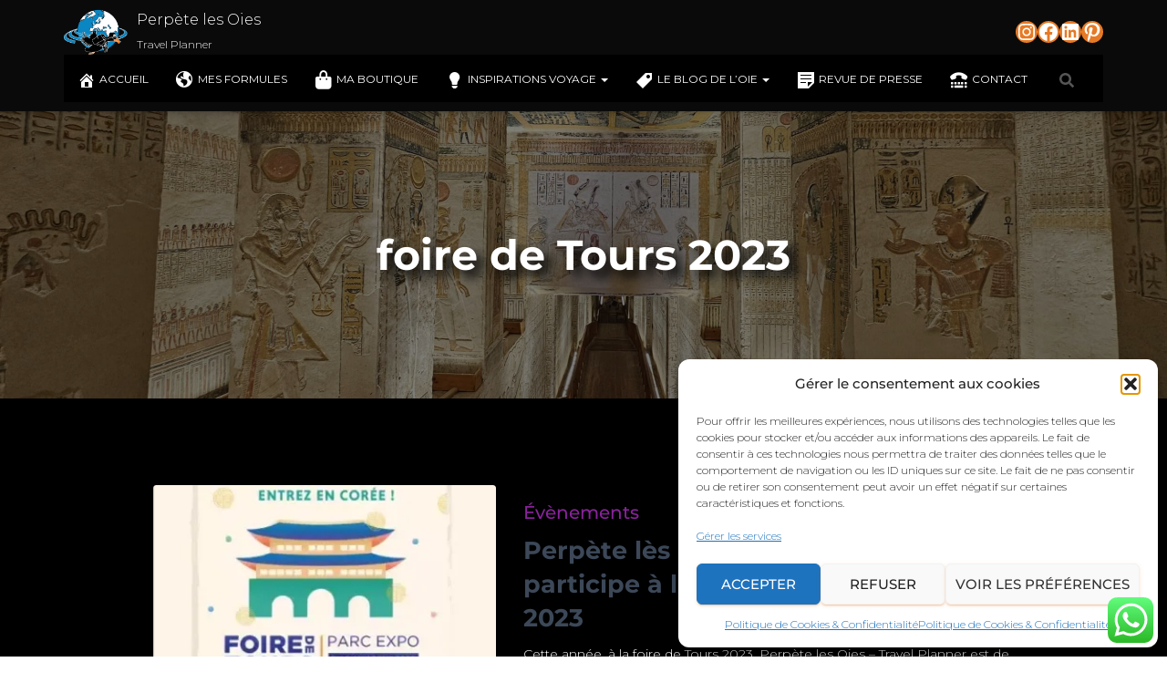

--- FILE ---
content_type: text/html; charset=UTF-8
request_url: https://perpetelesoies.com/tag/foire-de-tours-2023/
body_size: 61647
content:
<!DOCTYPE html>
<html lang="fr-FR" prefix="og: https://ogp.me/ns#">

<head>
	<meta charset='UTF-8'>
	<meta name="viewport" content="width=device-width, initial-scale=1">
	<link rel="profile" href="https://gmpg.org/xfn/11">
		<script>window._wca = window._wca || [];</script>

	<!-- This site is optimized with the Yoast SEO plugin v26.7 - https://yoast.com/wordpress/plugins/seo/ -->
	<title>Archives des foire de Tours 2023 - Perpète les Oies</title>
	<link rel="canonical" href="https://perpetelesoies.com/tag/foire-de-tours-2023/" />
	<meta property="og:locale" content="fr_FR" />
	<meta property="og:type" content="article" />
	<meta property="og:title" content="Archives des foire de Tours 2023 - Perpète les Oies" />
	<meta property="og:url" content="https://perpetelesoies.com/tag/foire-de-tours-2023/" />
	<meta property="og:site_name" content="Perpète les Oies" />
	<meta name="twitter:card" content="summary_large_image" />
	<script type="application/ld+json" class="yoast-schema-graph">{"@context":"https://schema.org","@graph":[{"@type":"CollectionPage","@id":"https://perpetelesoies.com/tag/foire-de-tours-2023/","url":"https://perpetelesoies.com/tag/foire-de-tours-2023/","name":"Archives des foire de Tours 2023 - Perpète les Oies","isPartOf":{"@id":"https://perpetelesoies.com/#website"},"primaryImageOfPage":{"@id":"https://perpetelesoies.com/tag/foire-de-tours-2023/#primaryimage"},"image":{"@id":"https://perpetelesoies.com/tag/foire-de-tours-2023/#primaryimage"},"thumbnailUrl":"https://i0.wp.com/perpetelesoies.com/wp-content/uploads/2023/04/Foire-de-Tours-2023-Cassegrain-q5781rodh95zz9oj3n1pmzo3uhw0zkmpza8d4wid9c.webp?fit=400%2C400&ssl=1","breadcrumb":{"@id":"https://perpetelesoies.com/tag/foire-de-tours-2023/#breadcrumb"},"inLanguage":"fr-FR"},{"@type":"ImageObject","inLanguage":"fr-FR","@id":"https://perpetelesoies.com/tag/foire-de-tours-2023/#primaryimage","url":"https://i0.wp.com/perpetelesoies.com/wp-content/uploads/2023/04/Foire-de-Tours-2023-Cassegrain-q5781rodh95zz9oj3n1pmzo3uhw0zkmpza8d4wid9c.webp?fit=400%2C400&ssl=1","contentUrl":"https://i0.wp.com/perpetelesoies.com/wp-content/uploads/2023/04/Foire-de-Tours-2023-Cassegrain-q5781rodh95zz9oj3n1pmzo3uhw0zkmpza8d4wid9c.webp?fit=400%2C400&ssl=1","width":400,"height":400,"caption":"Perpète lès oies - Travel Planner participe à la foire expo de Tours 2023"},{"@type":"BreadcrumbList","@id":"https://perpetelesoies.com/tag/foire-de-tours-2023/#breadcrumb","itemListElement":[{"@type":"ListItem","position":1,"name":"Accueil","item":"https://perpetelesoies.com/"},{"@type":"ListItem","position":2,"name":"foire de Tours 2023"}]},{"@type":"WebSite","@id":"https://perpetelesoies.com/#website","url":"https://perpetelesoies.com/","name":"Perpète les Oies","description":"Travel Planner","publisher":{"@id":"https://perpetelesoies.com/#organization"},"potentialAction":[{"@type":"SearchAction","target":{"@type":"EntryPoint","urlTemplate":"https://perpetelesoies.com/?s={search_term_string}"},"query-input":{"@type":"PropertyValueSpecification","valueRequired":true,"valueName":"search_term_string"}}],"inLanguage":"fr-FR"},{"@type":"Organization","@id":"https://perpetelesoies.com/#organization","name":"Perpète lès Oies","url":"https://perpetelesoies.com/","logo":{"@type":"ImageObject","inLanguage":"fr-FR","@id":"https://perpetelesoies.com/#/schema/logo/image/","url":"https://perpetelesoies.com/wp-content/uploads/2022/03/logotype_perpete_les_oies.png","contentUrl":"https://perpetelesoies.com/wp-content/uploads/2022/03/logotype_perpete_les_oies.png","width":300,"height":221,"caption":"Perpète lès Oies"},"image":{"@id":"https://perpetelesoies.com/#/schema/logo/image/"}}]}</script>
	<!-- / Yoast SEO plugin. -->



<!-- Optimisation des moteurs de recherche par Rank Math - https://rankmath.com/ -->
<title>Archives des foire de Tours 2023 - Perpète les Oies</title>
<meta name="robots" content="follow, noindex"/>
<meta property="og:locale" content="fr_FR" />
<meta property="og:type" content="article" />
<meta property="og:title" content="foire de Tours 2023 - Perpète les Oies" />
<meta property="og:url" content="https://perpetelesoies.com/tag/foire-de-tours-2023/" />
<meta property="og:site_name" content="Perpète les Oies" />
<meta name="twitter:card" content="summary_large_image" />
<meta name="twitter:title" content="foire de Tours 2023 - Perpète les Oies" />
<meta name="twitter:label1" content="Articles" />
<meta name="twitter:data1" content="1" />
<script type="application/ld+json" class="rank-math-schema">{"@context":"https://schema.org","@graph":[{"@type":"Organization","@id":"https://perpetelesoies.com/#organization","name":"Perp\u00e8te les Oies","url":"https://perpetelesoies.com","logo":{"@type":"ImageObject","@id":"https://perpetelesoies.com/#logo","url":"https://i0.wp.com/perpetelesoies.com/wp-content/uploads/2022/04/cropped-cropped-logotype_perpete_les_oies_4k_fhd-1.png?resize=200%2C174&amp;ssl=1","contentUrl":"https://i0.wp.com/perpetelesoies.com/wp-content/uploads/2022/04/cropped-cropped-logotype_perpete_les_oies_4k_fhd-1.png?resize=200%2C174&amp;ssl=1","caption":"Perp\u00e8te les Oies","inLanguage":"fr-FR"}},{"@type":"WebSite","@id":"https://perpetelesoies.com/#website","url":"https://perpetelesoies.com","name":"Perp\u00e8te les Oies","publisher":{"@id":"https://perpetelesoies.com/#organization"},"inLanguage":"fr-FR"},{"@type":"CollectionPage","@id":"https://perpetelesoies.com/tag/foire-de-tours-2023/#webpage","url":"https://perpetelesoies.com/tag/foire-de-tours-2023/","name":"foire de Tours 2023 - Perp\u00e8te les Oies","isPartOf":{"@id":"https://perpetelesoies.com/#website"},"inLanguage":"fr-FR"}]}</script>
<!-- /Extension Rank Math WordPress SEO -->

<link rel='dns-prefetch' href='//stats.wp.com' />
<link rel='dns-prefetch' href='//kit.fontawesome.com' />
<link rel='dns-prefetch' href='//maxcdn.bootstrapcdn.com' />
<link rel='dns-prefetch' href='//widgets.wp.com' />
<link rel='dns-prefetch' href='//s0.wp.com' />
<link rel='dns-prefetch' href='//0.gravatar.com' />
<link rel='dns-prefetch' href='//1.gravatar.com' />
<link rel='dns-prefetch' href='//2.gravatar.com' />
<link rel='preconnect' href='//c0.wp.com' />
<link rel='preconnect' href='//i0.wp.com' />
<link rel="alternate" type="application/rss+xml" title="Perpète les Oies &raquo; Flux" href="https://perpetelesoies.com/feed/" />
<link rel="alternate" type="application/rss+xml" title="Perpète les Oies &raquo; Flux des commentaires" href="https://perpetelesoies.com/comments/feed/" />
<link rel="alternate" type="application/rss+xml" title="Perpète les Oies &raquo; Flux de l’étiquette foire de Tours 2023" href="https://perpetelesoies.com/tag/foire-de-tours-2023/feed/" />
<style id='wp-img-auto-sizes-contain-inline-css' type='text/css'>
img:is([sizes=auto i],[sizes^="auto," i]){contain-intrinsic-size:3000px 1500px}
/*# sourceURL=wp-img-auto-sizes-contain-inline-css */
</style>
<link rel='stylesheet' id='tc-caf-common-style-css' href='https://perpetelesoies.com/wp-content/plugins/category-ajax-filter/assets/css/common/common.min.css?ver=2.8.4' type='text/css' media='all' />
<link rel='stylesheet' id='tc-caf-post-layout1-css' href='https://perpetelesoies.com/wp-content/plugins/category-ajax-filter/assets/css/post/post-layout1.min.css?ver=2.8.4' type='text/css' media='all' />
<link rel='stylesheet' id='tc-caf-filter-layout1-css' href='https://perpetelesoies.com/wp-content/plugins/category-ajax-filter/assets/css/filter/filter-layout1.min.css?ver=2.8.4' type='text/css' media='all' />
<link rel='stylesheet' id='tc-caf-dynamic-style-filter-layout1-css' href='https://perpetelesoies.com/wp-content/plugins/category-ajax-filter/assets/css/dynamic-styles.css?ver=2.8.4' type='text/css' media='all' />
<style id='tc-caf-dynamic-style-filter-layout1-inline-css' type='text/css'>
.data-target-div1 #caf-filter-layout1 li a,.data-target-div1 #caf-filter-layout1 li.more span {background-color: #0486c1;color: #fff;text-transform:capitalize;font-family:inherit;font-size:12px;}
 .data-target-div1 .manage-caf-search-icon i {background-color: #0486c1;color: #fff;text-transform:capitalize;font-size:12px;}
.data-target-div1 #caf-filter-layout1 li a.active {background-color: #ffffff;color: #0486c1;}
.data-target-div1 .search-layout2 input#caf-search-sub,.data-target-div1 .search-layout1 input#caf-search-sub {background-color: #0486c1;color: #fff;text-transform:capitalize;font-size:12px;}
.data-target-div1 .search-layout2 input#caf-search-input {font-size:12px;text-transform:capitalize;}
.data-target-div1 .search-layout1 input#caf-search-input {font-size:12px;text-transform:capitalize;}
.data-target-div1 .caf-post-layout1 .caf-content {font-family:inherit;}#caf-post-layout-container.data-target-div1.post-layout1 {background-color: #ffffff00;font-family:inherit;}
.data-target-div1 .caf-post-layout1 .caf-post-title {background-color: #000000;}
.data-target-div1 .caf-post-layout1 .caf-post-title h2 ,.data-target-div1 .caf-post-layout1 .caf-post-title h2 a{color: #ffffff;font-family:inherit;text-transform:capitalize;font-size:13px;font-weight:bold;line-height:16px}
.data-target-div1 .caf-post-layout1 .caf-meta-content i {color:#000000;}
.data-target-div1 .caf-meta-content-cats li a {background-color: #ffffff;color:#000000;font-family:inherit;}
.data-target-div1 .caf-post-layout1 span.author,.data-target-div1 .caf-post-layout1 span.date,.data-target-div1 .caf-post-layout1 span.comment {
font-family:inherit;}
.data-target-div1 ul#caf-layout-pagination.post-layout1 li a,.data-target-div1 .prev-next-caf-pagination .caf-pagi-btn {font-family:inherit;color: #000000;background-color:#ffffff}
.data-target-div1 ul#caf-layout-pagination.post-layout1 li span.current { color: #ffffff;background-color: #000000;font-family:inherit;}
.data-target-div1 .error-caf {background-color: #000000; color: #ffffff;font-family:inherit;font-size:13px;}
.data-target-div1 .caf-post-layout1 .caf-meta-content,.data-target-div1 .caf-post-layout1 .caf-content {color: #000000;}
.data-target-div1 .caf-post-layout1 a.caf-read-more {font-family:inherit;border-color: #000000; color: #000000;background-color: #ffffff;}
.data-target-div1 .caf-post-layout1 a.caf-read-more:hover {background-color: #000000;}
.data-target-div1 .status i {color:#000000;background-color: #ffffff;}
.data-target-div1 .caf-post-layout1 .caf-meta-content-cats li a  {background-color:#000000;color: #ffffff;}
/*# sourceURL=tc-caf-dynamic-style-filter-layout1-inline-css */
</style>
<link rel='stylesheet' id='tc-caf-font-awesome-style-css' href='https://perpetelesoies.com/wp-content/plugins/category-ajax-filter/assets/css/fontawesome/css/font-awesome.min.css?ver=2.8.4' type='text/css' media='all' />
<link rel='stylesheet' id='ht_ctc_main_css-css' href='https://perpetelesoies.com/wp-content/plugins/click-to-chat-for-whatsapp/new/inc/assets/css/main.css?ver=4.35' type='text/css' media='all' />
<style id='wp-emoji-styles-inline-css' type='text/css'>

	img.wp-smiley, img.emoji {
		display: inline !important;
		border: none !important;
		box-shadow: none !important;
		height: 1em !important;
		width: 1em !important;
		margin: 0 0.07em !important;
		vertical-align: -0.1em !important;
		background: none !important;
		padding: 0 !important;
	}
/*# sourceURL=wp-emoji-styles-inline-css */
</style>
<link rel='stylesheet' id='wp-block-library-css' href='https://c0.wp.com/c/6.9/wp-includes/css/dist/block-library/style.min.css' type='text/css' media='all' />
<style id='wp-block-gallery-inline-css' type='text/css'>
.blocks-gallery-grid:not(.has-nested-images),.wp-block-gallery:not(.has-nested-images){display:flex;flex-wrap:wrap;list-style-type:none;margin:0;padding:0}.blocks-gallery-grid:not(.has-nested-images) .blocks-gallery-image,.blocks-gallery-grid:not(.has-nested-images) .blocks-gallery-item,.wp-block-gallery:not(.has-nested-images) .blocks-gallery-image,.wp-block-gallery:not(.has-nested-images) .blocks-gallery-item{display:flex;flex-direction:column;flex-grow:1;justify-content:center;margin:0 1em 1em 0;position:relative;width:calc(50% - 1em)}.blocks-gallery-grid:not(.has-nested-images) .blocks-gallery-image:nth-of-type(2n),.blocks-gallery-grid:not(.has-nested-images) .blocks-gallery-item:nth-of-type(2n),.wp-block-gallery:not(.has-nested-images) .blocks-gallery-image:nth-of-type(2n),.wp-block-gallery:not(.has-nested-images) .blocks-gallery-item:nth-of-type(2n){margin-right:0}.blocks-gallery-grid:not(.has-nested-images) .blocks-gallery-image figure,.blocks-gallery-grid:not(.has-nested-images) .blocks-gallery-item figure,.wp-block-gallery:not(.has-nested-images) .blocks-gallery-image figure,.wp-block-gallery:not(.has-nested-images) .blocks-gallery-item figure{align-items:flex-end;display:flex;height:100%;justify-content:flex-start;margin:0}.blocks-gallery-grid:not(.has-nested-images) .blocks-gallery-image img,.blocks-gallery-grid:not(.has-nested-images) .blocks-gallery-item img,.wp-block-gallery:not(.has-nested-images) .blocks-gallery-image img,.wp-block-gallery:not(.has-nested-images) .blocks-gallery-item img{display:block;height:auto;max-width:100%;width:auto}.blocks-gallery-grid:not(.has-nested-images) .blocks-gallery-image figcaption,.blocks-gallery-grid:not(.has-nested-images) .blocks-gallery-item figcaption,.wp-block-gallery:not(.has-nested-images) .blocks-gallery-image figcaption,.wp-block-gallery:not(.has-nested-images) .blocks-gallery-item figcaption{background:linear-gradient(0deg,#000000b3,#0000004d 70%,#0000);bottom:0;box-sizing:border-box;color:#fff;font-size:.8em;margin:0;max-height:100%;overflow:auto;padding:3em .77em .7em;position:absolute;text-align:center;width:100%;z-index:2}.blocks-gallery-grid:not(.has-nested-images) .blocks-gallery-image figcaption img,.blocks-gallery-grid:not(.has-nested-images) .blocks-gallery-item figcaption img,.wp-block-gallery:not(.has-nested-images) .blocks-gallery-image figcaption img,.wp-block-gallery:not(.has-nested-images) .blocks-gallery-item figcaption img{display:inline}.blocks-gallery-grid:not(.has-nested-images) figcaption,.wp-block-gallery:not(.has-nested-images) figcaption{flex-grow:1}.blocks-gallery-grid:not(.has-nested-images).is-cropped .blocks-gallery-image a,.blocks-gallery-grid:not(.has-nested-images).is-cropped .blocks-gallery-image img,.blocks-gallery-grid:not(.has-nested-images).is-cropped .blocks-gallery-item a,.blocks-gallery-grid:not(.has-nested-images).is-cropped .blocks-gallery-item img,.wp-block-gallery:not(.has-nested-images).is-cropped .blocks-gallery-image a,.wp-block-gallery:not(.has-nested-images).is-cropped .blocks-gallery-image img,.wp-block-gallery:not(.has-nested-images).is-cropped .blocks-gallery-item a,.wp-block-gallery:not(.has-nested-images).is-cropped .blocks-gallery-item img{flex:1;height:100%;object-fit:cover;width:100%}.blocks-gallery-grid:not(.has-nested-images).columns-1 .blocks-gallery-image,.blocks-gallery-grid:not(.has-nested-images).columns-1 .blocks-gallery-item,.wp-block-gallery:not(.has-nested-images).columns-1 .blocks-gallery-image,.wp-block-gallery:not(.has-nested-images).columns-1 .blocks-gallery-item{margin-right:0;width:100%}@media (min-width:600px){.blocks-gallery-grid:not(.has-nested-images).columns-3 .blocks-gallery-image,.blocks-gallery-grid:not(.has-nested-images).columns-3 .blocks-gallery-item,.wp-block-gallery:not(.has-nested-images).columns-3 .blocks-gallery-image,.wp-block-gallery:not(.has-nested-images).columns-3 .blocks-gallery-item{margin-right:1em;width:calc(33.33333% - .66667em)}.blocks-gallery-grid:not(.has-nested-images).columns-4 .blocks-gallery-image,.blocks-gallery-grid:not(.has-nested-images).columns-4 .blocks-gallery-item,.wp-block-gallery:not(.has-nested-images).columns-4 .blocks-gallery-image,.wp-block-gallery:not(.has-nested-images).columns-4 .blocks-gallery-item{margin-right:1em;width:calc(25% - .75em)}.blocks-gallery-grid:not(.has-nested-images).columns-5 .blocks-gallery-image,.blocks-gallery-grid:not(.has-nested-images).columns-5 .blocks-gallery-item,.wp-block-gallery:not(.has-nested-images).columns-5 .blocks-gallery-image,.wp-block-gallery:not(.has-nested-images).columns-5 .blocks-gallery-item{margin-right:1em;width:calc(20% - .8em)}.blocks-gallery-grid:not(.has-nested-images).columns-6 .blocks-gallery-image,.blocks-gallery-grid:not(.has-nested-images).columns-6 .blocks-gallery-item,.wp-block-gallery:not(.has-nested-images).columns-6 .blocks-gallery-image,.wp-block-gallery:not(.has-nested-images).columns-6 .blocks-gallery-item{margin-right:1em;width:calc(16.66667% - .83333em)}.blocks-gallery-grid:not(.has-nested-images).columns-7 .blocks-gallery-image,.blocks-gallery-grid:not(.has-nested-images).columns-7 .blocks-gallery-item,.wp-block-gallery:not(.has-nested-images).columns-7 .blocks-gallery-image,.wp-block-gallery:not(.has-nested-images).columns-7 .blocks-gallery-item{margin-right:1em;width:calc(14.28571% - .85714em)}.blocks-gallery-grid:not(.has-nested-images).columns-8 .blocks-gallery-image,.blocks-gallery-grid:not(.has-nested-images).columns-8 .blocks-gallery-item,.wp-block-gallery:not(.has-nested-images).columns-8 .blocks-gallery-image,.wp-block-gallery:not(.has-nested-images).columns-8 .blocks-gallery-item{margin-right:1em;width:calc(12.5% - .875em)}.blocks-gallery-grid:not(.has-nested-images).columns-1 .blocks-gallery-image:nth-of-type(1n),.blocks-gallery-grid:not(.has-nested-images).columns-1 .blocks-gallery-item:nth-of-type(1n),.blocks-gallery-grid:not(.has-nested-images).columns-2 .blocks-gallery-image:nth-of-type(2n),.blocks-gallery-grid:not(.has-nested-images).columns-2 .blocks-gallery-item:nth-of-type(2n),.blocks-gallery-grid:not(.has-nested-images).columns-3 .blocks-gallery-image:nth-of-type(3n),.blocks-gallery-grid:not(.has-nested-images).columns-3 .blocks-gallery-item:nth-of-type(3n),.blocks-gallery-grid:not(.has-nested-images).columns-4 .blocks-gallery-image:nth-of-type(4n),.blocks-gallery-grid:not(.has-nested-images).columns-4 .blocks-gallery-item:nth-of-type(4n),.blocks-gallery-grid:not(.has-nested-images).columns-5 .blocks-gallery-image:nth-of-type(5n),.blocks-gallery-grid:not(.has-nested-images).columns-5 .blocks-gallery-item:nth-of-type(5n),.blocks-gallery-grid:not(.has-nested-images).columns-6 .blocks-gallery-image:nth-of-type(6n),.blocks-gallery-grid:not(.has-nested-images).columns-6 .blocks-gallery-item:nth-of-type(6n),.blocks-gallery-grid:not(.has-nested-images).columns-7 .blocks-gallery-image:nth-of-type(7n),.blocks-gallery-grid:not(.has-nested-images).columns-7 .blocks-gallery-item:nth-of-type(7n),.blocks-gallery-grid:not(.has-nested-images).columns-8 .blocks-gallery-image:nth-of-type(8n),.blocks-gallery-grid:not(.has-nested-images).columns-8 .blocks-gallery-item:nth-of-type(8n),.wp-block-gallery:not(.has-nested-images).columns-1 .blocks-gallery-image:nth-of-type(1n),.wp-block-gallery:not(.has-nested-images).columns-1 .blocks-gallery-item:nth-of-type(1n),.wp-block-gallery:not(.has-nested-images).columns-2 .blocks-gallery-image:nth-of-type(2n),.wp-block-gallery:not(.has-nested-images).columns-2 .blocks-gallery-item:nth-of-type(2n),.wp-block-gallery:not(.has-nested-images).columns-3 .blocks-gallery-image:nth-of-type(3n),.wp-block-gallery:not(.has-nested-images).columns-3 .blocks-gallery-item:nth-of-type(3n),.wp-block-gallery:not(.has-nested-images).columns-4 .blocks-gallery-image:nth-of-type(4n),.wp-block-gallery:not(.has-nested-images).columns-4 .blocks-gallery-item:nth-of-type(4n),.wp-block-gallery:not(.has-nested-images).columns-5 .blocks-gallery-image:nth-of-type(5n),.wp-block-gallery:not(.has-nested-images).columns-5 .blocks-gallery-item:nth-of-type(5n),.wp-block-gallery:not(.has-nested-images).columns-6 .blocks-gallery-image:nth-of-type(6n),.wp-block-gallery:not(.has-nested-images).columns-6 .blocks-gallery-item:nth-of-type(6n),.wp-block-gallery:not(.has-nested-images).columns-7 .blocks-gallery-image:nth-of-type(7n),.wp-block-gallery:not(.has-nested-images).columns-7 .blocks-gallery-item:nth-of-type(7n),.wp-block-gallery:not(.has-nested-images).columns-8 .blocks-gallery-image:nth-of-type(8n),.wp-block-gallery:not(.has-nested-images).columns-8 .blocks-gallery-item:nth-of-type(8n){margin-right:0}}.blocks-gallery-grid:not(.has-nested-images) .blocks-gallery-image:last-child,.blocks-gallery-grid:not(.has-nested-images) .blocks-gallery-item:last-child,.wp-block-gallery:not(.has-nested-images) .blocks-gallery-image:last-child,.wp-block-gallery:not(.has-nested-images) .blocks-gallery-item:last-child{margin-right:0}.blocks-gallery-grid:not(.has-nested-images).alignleft,.blocks-gallery-grid:not(.has-nested-images).alignright,.wp-block-gallery:not(.has-nested-images).alignleft,.wp-block-gallery:not(.has-nested-images).alignright{max-width:420px;width:100%}.blocks-gallery-grid:not(.has-nested-images).aligncenter .blocks-gallery-item figure,.wp-block-gallery:not(.has-nested-images).aligncenter .blocks-gallery-item figure{justify-content:center}.wp-block-gallery:not(.is-cropped) .blocks-gallery-item{align-self:flex-start}figure.wp-block-gallery.has-nested-images{align-items:normal}.wp-block-gallery.has-nested-images figure.wp-block-image:not(#individual-image){margin:0;width:calc(50% - var(--wp--style--unstable-gallery-gap, 16px)/2)}.wp-block-gallery.has-nested-images figure.wp-block-image{box-sizing:border-box;display:flex;flex-direction:column;flex-grow:1;justify-content:center;max-width:100%;position:relative}.wp-block-gallery.has-nested-images figure.wp-block-image>a,.wp-block-gallery.has-nested-images figure.wp-block-image>div{flex-direction:column;flex-grow:1;margin:0}.wp-block-gallery.has-nested-images figure.wp-block-image img{display:block;height:auto;max-width:100%!important;width:auto}.wp-block-gallery.has-nested-images figure.wp-block-image figcaption,.wp-block-gallery.has-nested-images figure.wp-block-image:has(figcaption):before{bottom:0;left:0;max-height:100%;position:absolute;right:0}.wp-block-gallery.has-nested-images figure.wp-block-image:has(figcaption):before{backdrop-filter:blur(3px);content:"";height:100%;-webkit-mask-image:linear-gradient(0deg,#000 20%,#0000);mask-image:linear-gradient(0deg,#000 20%,#0000);max-height:40%;pointer-events:none}.wp-block-gallery.has-nested-images figure.wp-block-image figcaption{box-sizing:border-box;color:#fff;font-size:13px;margin:0;overflow:auto;padding:1em;text-align:center;text-shadow:0 0 1.5px #000}.wp-block-gallery.has-nested-images figure.wp-block-image figcaption::-webkit-scrollbar{height:12px;width:12px}.wp-block-gallery.has-nested-images figure.wp-block-image figcaption::-webkit-scrollbar-track{background-color:initial}.wp-block-gallery.has-nested-images figure.wp-block-image figcaption::-webkit-scrollbar-thumb{background-clip:padding-box;background-color:initial;border:3px solid #0000;border-radius:8px}.wp-block-gallery.has-nested-images figure.wp-block-image figcaption:focus-within::-webkit-scrollbar-thumb,.wp-block-gallery.has-nested-images figure.wp-block-image figcaption:focus::-webkit-scrollbar-thumb,.wp-block-gallery.has-nested-images figure.wp-block-image figcaption:hover::-webkit-scrollbar-thumb{background-color:#fffc}.wp-block-gallery.has-nested-images figure.wp-block-image figcaption{scrollbar-color:#0000 #0000;scrollbar-gutter:stable both-edges;scrollbar-width:thin}.wp-block-gallery.has-nested-images figure.wp-block-image figcaption:focus,.wp-block-gallery.has-nested-images figure.wp-block-image figcaption:focus-within,.wp-block-gallery.has-nested-images figure.wp-block-image figcaption:hover{scrollbar-color:#fffc #0000}.wp-block-gallery.has-nested-images figure.wp-block-image figcaption{will-change:transform}@media (hover:none){.wp-block-gallery.has-nested-images figure.wp-block-image figcaption{scrollbar-color:#fffc #0000}}.wp-block-gallery.has-nested-images figure.wp-block-image figcaption{background:linear-gradient(0deg,#0006,#0000)}.wp-block-gallery.has-nested-images figure.wp-block-image figcaption img{display:inline}.wp-block-gallery.has-nested-images figure.wp-block-image figcaption a{color:inherit}.wp-block-gallery.has-nested-images figure.wp-block-image.has-custom-border img{box-sizing:border-box}.wp-block-gallery.has-nested-images figure.wp-block-image.has-custom-border>a,.wp-block-gallery.has-nested-images figure.wp-block-image.has-custom-border>div,.wp-block-gallery.has-nested-images figure.wp-block-image.is-style-rounded>a,.wp-block-gallery.has-nested-images figure.wp-block-image.is-style-rounded>div{flex:1 1 auto}.wp-block-gallery.has-nested-images figure.wp-block-image.has-custom-border figcaption,.wp-block-gallery.has-nested-images figure.wp-block-image.is-style-rounded figcaption{background:none;color:inherit;flex:initial;margin:0;padding:10px 10px 9px;position:relative;text-shadow:none}.wp-block-gallery.has-nested-images figure.wp-block-image.has-custom-border:before,.wp-block-gallery.has-nested-images figure.wp-block-image.is-style-rounded:before{content:none}.wp-block-gallery.has-nested-images figcaption{flex-basis:100%;flex-grow:1;text-align:center}.wp-block-gallery.has-nested-images:not(.is-cropped) figure.wp-block-image:not(#individual-image){margin-bottom:auto;margin-top:0}.wp-block-gallery.has-nested-images.is-cropped figure.wp-block-image:not(#individual-image){align-self:inherit}.wp-block-gallery.has-nested-images.is-cropped figure.wp-block-image:not(#individual-image)>a,.wp-block-gallery.has-nested-images.is-cropped figure.wp-block-image:not(#individual-image)>div:not(.components-drop-zone){display:flex}.wp-block-gallery.has-nested-images.is-cropped figure.wp-block-image:not(#individual-image) a,.wp-block-gallery.has-nested-images.is-cropped figure.wp-block-image:not(#individual-image) img{flex:1 0 0%;height:100%;object-fit:cover;width:100%}.wp-block-gallery.has-nested-images.columns-1 figure.wp-block-image:not(#individual-image){width:100%}@media (min-width:600px){.wp-block-gallery.has-nested-images.columns-3 figure.wp-block-image:not(#individual-image){width:calc(33.33333% - var(--wp--style--unstable-gallery-gap, 16px)*.66667)}.wp-block-gallery.has-nested-images.columns-4 figure.wp-block-image:not(#individual-image){width:calc(25% - var(--wp--style--unstable-gallery-gap, 16px)*.75)}.wp-block-gallery.has-nested-images.columns-5 figure.wp-block-image:not(#individual-image){width:calc(20% - var(--wp--style--unstable-gallery-gap, 16px)*.8)}.wp-block-gallery.has-nested-images.columns-6 figure.wp-block-image:not(#individual-image){width:calc(16.66667% - var(--wp--style--unstable-gallery-gap, 16px)*.83333)}.wp-block-gallery.has-nested-images.columns-7 figure.wp-block-image:not(#individual-image){width:calc(14.28571% - var(--wp--style--unstable-gallery-gap, 16px)*.85714)}.wp-block-gallery.has-nested-images.columns-8 figure.wp-block-image:not(#individual-image){width:calc(12.5% - var(--wp--style--unstable-gallery-gap, 16px)*.875)}.wp-block-gallery.has-nested-images.columns-default figure.wp-block-image:not(#individual-image){width:calc(33.33% - var(--wp--style--unstable-gallery-gap, 16px)*.66667)}.wp-block-gallery.has-nested-images.columns-default figure.wp-block-image:not(#individual-image):first-child:nth-last-child(2),.wp-block-gallery.has-nested-images.columns-default figure.wp-block-image:not(#individual-image):first-child:nth-last-child(2)~figure.wp-block-image:not(#individual-image){width:calc(50% - var(--wp--style--unstable-gallery-gap, 16px)*.5)}.wp-block-gallery.has-nested-images.columns-default figure.wp-block-image:not(#individual-image):first-child:last-child{width:100%}}.wp-block-gallery.has-nested-images.alignleft,.wp-block-gallery.has-nested-images.alignright{max-width:420px;width:100%}.wp-block-gallery.has-nested-images.aligncenter{justify-content:center}
/*# sourceURL=https://c0.wp.com/c/6.9/wp-includes/blocks/gallery/style.min.css */
</style>
<style id='wp-block-image-inline-css' type='text/css'>
.wp-block-image>a,.wp-block-image>figure>a{display:inline-block}.wp-block-image img{box-sizing:border-box;height:auto;max-width:100%;vertical-align:bottom}@media not (prefers-reduced-motion){.wp-block-image img.hide{visibility:hidden}.wp-block-image img.show{animation:show-content-image .4s}}.wp-block-image[style*=border-radius] img,.wp-block-image[style*=border-radius]>a{border-radius:inherit}.wp-block-image.has-custom-border img{box-sizing:border-box}.wp-block-image.aligncenter{text-align:center}.wp-block-image.alignfull>a,.wp-block-image.alignwide>a{width:100%}.wp-block-image.alignfull img,.wp-block-image.alignwide img{height:auto;width:100%}.wp-block-image .aligncenter,.wp-block-image .alignleft,.wp-block-image .alignright,.wp-block-image.aligncenter,.wp-block-image.alignleft,.wp-block-image.alignright{display:table}.wp-block-image .aligncenter>figcaption,.wp-block-image .alignleft>figcaption,.wp-block-image .alignright>figcaption,.wp-block-image.aligncenter>figcaption,.wp-block-image.alignleft>figcaption,.wp-block-image.alignright>figcaption{caption-side:bottom;display:table-caption}.wp-block-image .alignleft{float:left;margin:.5em 1em .5em 0}.wp-block-image .alignright{float:right;margin:.5em 0 .5em 1em}.wp-block-image .aligncenter{margin-left:auto;margin-right:auto}.wp-block-image :where(figcaption){margin-bottom:1em;margin-top:.5em}.wp-block-image.is-style-circle-mask img{border-radius:9999px}@supports ((-webkit-mask-image:none) or (mask-image:none)) or (-webkit-mask-image:none){.wp-block-image.is-style-circle-mask img{border-radius:0;-webkit-mask-image:url('data:image/svg+xml;utf8,<svg viewBox="0 0 100 100" xmlns="http://www.w3.org/2000/svg"><circle cx="50" cy="50" r="50"/></svg>');mask-image:url('data:image/svg+xml;utf8,<svg viewBox="0 0 100 100" xmlns="http://www.w3.org/2000/svg"><circle cx="50" cy="50" r="50"/></svg>');mask-mode:alpha;-webkit-mask-position:center;mask-position:center;-webkit-mask-repeat:no-repeat;mask-repeat:no-repeat;-webkit-mask-size:contain;mask-size:contain}}:root :where(.wp-block-image.is-style-rounded img,.wp-block-image .is-style-rounded img){border-radius:9999px}.wp-block-image figure{margin:0}.wp-lightbox-container{display:flex;flex-direction:column;position:relative}.wp-lightbox-container img{cursor:zoom-in}.wp-lightbox-container img:hover+button{opacity:1}.wp-lightbox-container button{align-items:center;backdrop-filter:blur(16px) saturate(180%);background-color:#5a5a5a40;border:none;border-radius:4px;cursor:zoom-in;display:flex;height:20px;justify-content:center;opacity:0;padding:0;position:absolute;right:16px;text-align:center;top:16px;width:20px;z-index:100}@media not (prefers-reduced-motion){.wp-lightbox-container button{transition:opacity .2s ease}}.wp-lightbox-container button:focus-visible{outline:3px auto #5a5a5a40;outline:3px auto -webkit-focus-ring-color;outline-offset:3px}.wp-lightbox-container button:hover{cursor:pointer;opacity:1}.wp-lightbox-container button:focus{opacity:1}.wp-lightbox-container button:focus,.wp-lightbox-container button:hover,.wp-lightbox-container button:not(:hover):not(:active):not(.has-background){background-color:#5a5a5a40;border:none}.wp-lightbox-overlay{box-sizing:border-box;cursor:zoom-out;height:100vh;left:0;overflow:hidden;position:fixed;top:0;visibility:hidden;width:100%;z-index:100000}.wp-lightbox-overlay .close-button{align-items:center;cursor:pointer;display:flex;justify-content:center;min-height:40px;min-width:40px;padding:0;position:absolute;right:calc(env(safe-area-inset-right) + 16px);top:calc(env(safe-area-inset-top) + 16px);z-index:5000000}.wp-lightbox-overlay .close-button:focus,.wp-lightbox-overlay .close-button:hover,.wp-lightbox-overlay .close-button:not(:hover):not(:active):not(.has-background){background:none;border:none}.wp-lightbox-overlay .lightbox-image-container{height:var(--wp--lightbox-container-height);left:50%;overflow:hidden;position:absolute;top:50%;transform:translate(-50%,-50%);transform-origin:top left;width:var(--wp--lightbox-container-width);z-index:9999999999}.wp-lightbox-overlay .wp-block-image{align-items:center;box-sizing:border-box;display:flex;height:100%;justify-content:center;margin:0;position:relative;transform-origin:0 0;width:100%;z-index:3000000}.wp-lightbox-overlay .wp-block-image img{height:var(--wp--lightbox-image-height);min-height:var(--wp--lightbox-image-height);min-width:var(--wp--lightbox-image-width);width:var(--wp--lightbox-image-width)}.wp-lightbox-overlay .wp-block-image figcaption{display:none}.wp-lightbox-overlay button{background:none;border:none}.wp-lightbox-overlay .scrim{background-color:#fff;height:100%;opacity:.9;position:absolute;width:100%;z-index:2000000}.wp-lightbox-overlay.active{visibility:visible}@media not (prefers-reduced-motion){.wp-lightbox-overlay.active{animation:turn-on-visibility .25s both}.wp-lightbox-overlay.active img{animation:turn-on-visibility .35s both}.wp-lightbox-overlay.show-closing-animation:not(.active){animation:turn-off-visibility .35s both}.wp-lightbox-overlay.show-closing-animation:not(.active) img{animation:turn-off-visibility .25s both}.wp-lightbox-overlay.zoom.active{animation:none;opacity:1;visibility:visible}.wp-lightbox-overlay.zoom.active .lightbox-image-container{animation:lightbox-zoom-in .4s}.wp-lightbox-overlay.zoom.active .lightbox-image-container img{animation:none}.wp-lightbox-overlay.zoom.active .scrim{animation:turn-on-visibility .4s forwards}.wp-lightbox-overlay.zoom.show-closing-animation:not(.active){animation:none}.wp-lightbox-overlay.zoom.show-closing-animation:not(.active) .lightbox-image-container{animation:lightbox-zoom-out .4s}.wp-lightbox-overlay.zoom.show-closing-animation:not(.active) .lightbox-image-container img{animation:none}.wp-lightbox-overlay.zoom.show-closing-animation:not(.active) .scrim{animation:turn-off-visibility .4s forwards}}@keyframes show-content-image{0%{visibility:hidden}99%{visibility:hidden}to{visibility:visible}}@keyframes turn-on-visibility{0%{opacity:0}to{opacity:1}}@keyframes turn-off-visibility{0%{opacity:1;visibility:visible}99%{opacity:0;visibility:visible}to{opacity:0;visibility:hidden}}@keyframes lightbox-zoom-in{0%{transform:translate(calc((-100vw + var(--wp--lightbox-scrollbar-width))/2 + var(--wp--lightbox-initial-left-position)),calc(-50vh + var(--wp--lightbox-initial-top-position))) scale(var(--wp--lightbox-scale))}to{transform:translate(-50%,-50%) scale(1)}}@keyframes lightbox-zoom-out{0%{transform:translate(-50%,-50%) scale(1);visibility:visible}99%{visibility:visible}to{transform:translate(calc((-100vw + var(--wp--lightbox-scrollbar-width))/2 + var(--wp--lightbox-initial-left-position)),calc(-50vh + var(--wp--lightbox-initial-top-position))) scale(var(--wp--lightbox-scale));visibility:hidden}}
/*# sourceURL=https://c0.wp.com/c/6.9/wp-includes/blocks/image/style.min.css */
</style>
<style id='wp-block-paragraph-inline-css' type='text/css'>
.is-small-text{font-size:.875em}.is-regular-text{font-size:1em}.is-large-text{font-size:2.25em}.is-larger-text{font-size:3em}.has-drop-cap:not(:focus):first-letter{float:left;font-size:8.4em;font-style:normal;font-weight:100;line-height:.68;margin:.05em .1em 0 0;text-transform:uppercase}body.rtl .has-drop-cap:not(:focus):first-letter{float:none;margin-left:.1em}p.has-drop-cap.has-background{overflow:hidden}:root :where(p.has-background){padding:1.25em 2.375em}:where(p.has-text-color:not(.has-link-color)) a{color:inherit}p.has-text-align-left[style*="writing-mode:vertical-lr"],p.has-text-align-right[style*="writing-mode:vertical-rl"]{rotate:180deg}
/*# sourceURL=https://c0.wp.com/c/6.9/wp-includes/blocks/paragraph/style.min.css */
</style>
<style id='wp-block-pullquote-inline-css' type='text/css'>
.wp-block-pullquote{box-sizing:border-box;margin:0 0 1em;overflow-wrap:break-word;padding:4em 0;text-align:center}.wp-block-pullquote blockquote,.wp-block-pullquote p{color:inherit}.wp-block-pullquote blockquote{margin:0}.wp-block-pullquote p{margin-top:0}.wp-block-pullquote p:last-child{margin-bottom:0}.wp-block-pullquote.alignleft,.wp-block-pullquote.alignright{max-width:420px}.wp-block-pullquote cite,.wp-block-pullquote footer{position:relative}.wp-block-pullquote .has-text-color a{color:inherit}.wp-block-pullquote.has-text-align-left blockquote{text-align:left}.wp-block-pullquote.has-text-align-right blockquote{text-align:right}.wp-block-pullquote.has-text-align-center blockquote{text-align:center}.wp-block-pullquote.is-style-solid-color{border:none}.wp-block-pullquote.is-style-solid-color blockquote{margin-left:auto;margin-right:auto;max-width:60%}.wp-block-pullquote.is-style-solid-color blockquote p{font-size:2em;margin-bottom:0;margin-top:0}.wp-block-pullquote.is-style-solid-color blockquote cite{font-style:normal;text-transform:none}.wp-block-pullquote :where(cite){color:inherit;display:block}
/*# sourceURL=https://c0.wp.com/c/6.9/wp-includes/blocks/pullquote/style.min.css */
</style>
<style id='wp-block-social-links-inline-css' type='text/css'>
.wp-block-social-links{background:none;box-sizing:border-box;margin-left:0;padding-left:0;padding-right:0;text-indent:0}.wp-block-social-links .wp-social-link a,.wp-block-social-links .wp-social-link a:hover{border-bottom:0;box-shadow:none;text-decoration:none}.wp-block-social-links .wp-social-link svg{height:1em;width:1em}.wp-block-social-links .wp-social-link span:not(.screen-reader-text){font-size:.65em;margin-left:.5em;margin-right:.5em}.wp-block-social-links.has-small-icon-size{font-size:16px}.wp-block-social-links,.wp-block-social-links.has-normal-icon-size{font-size:24px}.wp-block-social-links.has-large-icon-size{font-size:36px}.wp-block-social-links.has-huge-icon-size{font-size:48px}.wp-block-social-links.aligncenter{display:flex;justify-content:center}.wp-block-social-links.alignright{justify-content:flex-end}.wp-block-social-link{border-radius:9999px;display:block}@media not (prefers-reduced-motion){.wp-block-social-link{transition:transform .1s ease}}.wp-block-social-link{height:auto}.wp-block-social-link a{align-items:center;display:flex;line-height:0}.wp-block-social-link:hover{transform:scale(1.1)}.wp-block-social-links .wp-block-social-link.wp-social-link{display:inline-block;margin:0;padding:0}.wp-block-social-links .wp-block-social-link.wp-social-link .wp-block-social-link-anchor,.wp-block-social-links .wp-block-social-link.wp-social-link .wp-block-social-link-anchor svg,.wp-block-social-links .wp-block-social-link.wp-social-link .wp-block-social-link-anchor:active,.wp-block-social-links .wp-block-social-link.wp-social-link .wp-block-social-link-anchor:hover,.wp-block-social-links .wp-block-social-link.wp-social-link .wp-block-social-link-anchor:visited{color:currentColor;fill:currentColor}:where(.wp-block-social-links:not(.is-style-logos-only)) .wp-social-link{background-color:#f0f0f0;color:#444}:where(.wp-block-social-links:not(.is-style-logos-only)) .wp-social-link-amazon{background-color:#f90;color:#fff}:where(.wp-block-social-links:not(.is-style-logos-only)) .wp-social-link-bandcamp{background-color:#1ea0c3;color:#fff}:where(.wp-block-social-links:not(.is-style-logos-only)) .wp-social-link-behance{background-color:#0757fe;color:#fff}:where(.wp-block-social-links:not(.is-style-logos-only)) .wp-social-link-bluesky{background-color:#0a7aff;color:#fff}:where(.wp-block-social-links:not(.is-style-logos-only)) .wp-social-link-codepen{background-color:#1e1f26;color:#fff}:where(.wp-block-social-links:not(.is-style-logos-only)) .wp-social-link-deviantart{background-color:#02e49b;color:#fff}:where(.wp-block-social-links:not(.is-style-logos-only)) .wp-social-link-discord{background-color:#5865f2;color:#fff}:where(.wp-block-social-links:not(.is-style-logos-only)) .wp-social-link-dribbble{background-color:#e94c89;color:#fff}:where(.wp-block-social-links:not(.is-style-logos-only)) .wp-social-link-dropbox{background-color:#4280ff;color:#fff}:where(.wp-block-social-links:not(.is-style-logos-only)) .wp-social-link-etsy{background-color:#f45800;color:#fff}:where(.wp-block-social-links:not(.is-style-logos-only)) .wp-social-link-facebook{background-color:#0866ff;color:#fff}:where(.wp-block-social-links:not(.is-style-logos-only)) .wp-social-link-fivehundredpx{background-color:#000;color:#fff}:where(.wp-block-social-links:not(.is-style-logos-only)) .wp-social-link-flickr{background-color:#0461dd;color:#fff}:where(.wp-block-social-links:not(.is-style-logos-only)) .wp-social-link-foursquare{background-color:#e65678;color:#fff}:where(.wp-block-social-links:not(.is-style-logos-only)) .wp-social-link-github{background-color:#24292d;color:#fff}:where(.wp-block-social-links:not(.is-style-logos-only)) .wp-social-link-goodreads{background-color:#eceadd;color:#382110}:where(.wp-block-social-links:not(.is-style-logos-only)) .wp-social-link-google{background-color:#ea4434;color:#fff}:where(.wp-block-social-links:not(.is-style-logos-only)) .wp-social-link-gravatar{background-color:#1d4fc4;color:#fff}:where(.wp-block-social-links:not(.is-style-logos-only)) .wp-social-link-instagram{background-color:#f00075;color:#fff}:where(.wp-block-social-links:not(.is-style-logos-only)) .wp-social-link-lastfm{background-color:#e21b24;color:#fff}:where(.wp-block-social-links:not(.is-style-logos-only)) .wp-social-link-linkedin{background-color:#0d66c2;color:#fff}:where(.wp-block-social-links:not(.is-style-logos-only)) .wp-social-link-mastodon{background-color:#3288d4;color:#fff}:where(.wp-block-social-links:not(.is-style-logos-only)) .wp-social-link-medium{background-color:#000;color:#fff}:where(.wp-block-social-links:not(.is-style-logos-only)) .wp-social-link-meetup{background-color:#f6405f;color:#fff}:where(.wp-block-social-links:not(.is-style-logos-only)) .wp-social-link-patreon{background-color:#000;color:#fff}:where(.wp-block-social-links:not(.is-style-logos-only)) .wp-social-link-pinterest{background-color:#e60122;color:#fff}:where(.wp-block-social-links:not(.is-style-logos-only)) .wp-social-link-pocket{background-color:#ef4155;color:#fff}:where(.wp-block-social-links:not(.is-style-logos-only)) .wp-social-link-reddit{background-color:#ff4500;color:#fff}:where(.wp-block-social-links:not(.is-style-logos-only)) .wp-social-link-skype{background-color:#0478d7;color:#fff}:where(.wp-block-social-links:not(.is-style-logos-only)) .wp-social-link-snapchat{background-color:#fefc00;color:#fff;stroke:#000}:where(.wp-block-social-links:not(.is-style-logos-only)) .wp-social-link-soundcloud{background-color:#ff5600;color:#fff}:where(.wp-block-social-links:not(.is-style-logos-only)) .wp-social-link-spotify{background-color:#1bd760;color:#fff}:where(.wp-block-social-links:not(.is-style-logos-only)) .wp-social-link-telegram{background-color:#2aabee;color:#fff}:where(.wp-block-social-links:not(.is-style-logos-only)) .wp-social-link-threads{background-color:#000;color:#fff}:where(.wp-block-social-links:not(.is-style-logos-only)) .wp-social-link-tiktok{background-color:#000;color:#fff}:where(.wp-block-social-links:not(.is-style-logos-only)) .wp-social-link-tumblr{background-color:#011835;color:#fff}:where(.wp-block-social-links:not(.is-style-logos-only)) .wp-social-link-twitch{background-color:#6440a4;color:#fff}:where(.wp-block-social-links:not(.is-style-logos-only)) .wp-social-link-twitter{background-color:#1da1f2;color:#fff}:where(.wp-block-social-links:not(.is-style-logos-only)) .wp-social-link-vimeo{background-color:#1eb7ea;color:#fff}:where(.wp-block-social-links:not(.is-style-logos-only)) .wp-social-link-vk{background-color:#4680c2;color:#fff}:where(.wp-block-social-links:not(.is-style-logos-only)) .wp-social-link-wordpress{background-color:#3499cd;color:#fff}:where(.wp-block-social-links:not(.is-style-logos-only)) .wp-social-link-whatsapp{background-color:#25d366;color:#fff}:where(.wp-block-social-links:not(.is-style-logos-only)) .wp-social-link-x{background-color:#000;color:#fff}:where(.wp-block-social-links:not(.is-style-logos-only)) .wp-social-link-yelp{background-color:#d32422;color:#fff}:where(.wp-block-social-links:not(.is-style-logos-only)) .wp-social-link-youtube{background-color:red;color:#fff}:where(.wp-block-social-links.is-style-logos-only) .wp-social-link{background:none}:where(.wp-block-social-links.is-style-logos-only) .wp-social-link svg{height:1.25em;width:1.25em}:where(.wp-block-social-links.is-style-logos-only) .wp-social-link-amazon{color:#f90}:where(.wp-block-social-links.is-style-logos-only) .wp-social-link-bandcamp{color:#1ea0c3}:where(.wp-block-social-links.is-style-logos-only) .wp-social-link-behance{color:#0757fe}:where(.wp-block-social-links.is-style-logos-only) .wp-social-link-bluesky{color:#0a7aff}:where(.wp-block-social-links.is-style-logos-only) .wp-social-link-codepen{color:#1e1f26}:where(.wp-block-social-links.is-style-logos-only) .wp-social-link-deviantart{color:#02e49b}:where(.wp-block-social-links.is-style-logos-only) .wp-social-link-discord{color:#5865f2}:where(.wp-block-social-links.is-style-logos-only) .wp-social-link-dribbble{color:#e94c89}:where(.wp-block-social-links.is-style-logos-only) .wp-social-link-dropbox{color:#4280ff}:where(.wp-block-social-links.is-style-logos-only) .wp-social-link-etsy{color:#f45800}:where(.wp-block-social-links.is-style-logos-only) .wp-social-link-facebook{color:#0866ff}:where(.wp-block-social-links.is-style-logos-only) .wp-social-link-fivehundredpx{color:#000}:where(.wp-block-social-links.is-style-logos-only) .wp-social-link-flickr{color:#0461dd}:where(.wp-block-social-links.is-style-logos-only) .wp-social-link-foursquare{color:#e65678}:where(.wp-block-social-links.is-style-logos-only) .wp-social-link-github{color:#24292d}:where(.wp-block-social-links.is-style-logos-only) .wp-social-link-goodreads{color:#382110}:where(.wp-block-social-links.is-style-logos-only) .wp-social-link-google{color:#ea4434}:where(.wp-block-social-links.is-style-logos-only) .wp-social-link-gravatar{color:#1d4fc4}:where(.wp-block-social-links.is-style-logos-only) .wp-social-link-instagram{color:#f00075}:where(.wp-block-social-links.is-style-logos-only) .wp-social-link-lastfm{color:#e21b24}:where(.wp-block-social-links.is-style-logos-only) .wp-social-link-linkedin{color:#0d66c2}:where(.wp-block-social-links.is-style-logos-only) .wp-social-link-mastodon{color:#3288d4}:where(.wp-block-social-links.is-style-logos-only) .wp-social-link-medium{color:#000}:where(.wp-block-social-links.is-style-logos-only) .wp-social-link-meetup{color:#f6405f}:where(.wp-block-social-links.is-style-logos-only) .wp-social-link-patreon{color:#000}:where(.wp-block-social-links.is-style-logos-only) .wp-social-link-pinterest{color:#e60122}:where(.wp-block-social-links.is-style-logos-only) .wp-social-link-pocket{color:#ef4155}:where(.wp-block-social-links.is-style-logos-only) .wp-social-link-reddit{color:#ff4500}:where(.wp-block-social-links.is-style-logos-only) .wp-social-link-skype{color:#0478d7}:where(.wp-block-social-links.is-style-logos-only) .wp-social-link-snapchat{color:#fff;stroke:#000}:where(.wp-block-social-links.is-style-logos-only) .wp-social-link-soundcloud{color:#ff5600}:where(.wp-block-social-links.is-style-logos-only) .wp-social-link-spotify{color:#1bd760}:where(.wp-block-social-links.is-style-logos-only) .wp-social-link-telegram{color:#2aabee}:where(.wp-block-social-links.is-style-logos-only) .wp-social-link-threads{color:#000}:where(.wp-block-social-links.is-style-logos-only) .wp-social-link-tiktok{color:#000}:where(.wp-block-social-links.is-style-logos-only) .wp-social-link-tumblr{color:#011835}:where(.wp-block-social-links.is-style-logos-only) .wp-social-link-twitch{color:#6440a4}:where(.wp-block-social-links.is-style-logos-only) .wp-social-link-twitter{color:#1da1f2}:where(.wp-block-social-links.is-style-logos-only) .wp-social-link-vimeo{color:#1eb7ea}:where(.wp-block-social-links.is-style-logos-only) .wp-social-link-vk{color:#4680c2}:where(.wp-block-social-links.is-style-logos-only) .wp-social-link-whatsapp{color:#25d366}:where(.wp-block-social-links.is-style-logos-only) .wp-social-link-wordpress{color:#3499cd}:where(.wp-block-social-links.is-style-logos-only) .wp-social-link-x{color:#000}:where(.wp-block-social-links.is-style-logos-only) .wp-social-link-yelp{color:#d32422}:where(.wp-block-social-links.is-style-logos-only) .wp-social-link-youtube{color:red}.wp-block-social-links.is-style-pill-shape .wp-social-link{width:auto}:root :where(.wp-block-social-links .wp-social-link a){padding:.25em}:root :where(.wp-block-social-links.is-style-logos-only .wp-social-link a){padding:0}:root :where(.wp-block-social-links.is-style-pill-shape .wp-social-link a){padding-left:.6666666667em;padding-right:.6666666667em}.wp-block-social-links:not(.has-icon-color):not(.has-icon-background-color) .wp-social-link-snapchat .wp-block-social-link-label{color:#000}
/*# sourceURL=https://c0.wp.com/c/6.9/wp-includes/blocks/social-links/style.min.css */
</style>
<style id='global-styles-inline-css' type='text/css'>
:root{--wp--preset--aspect-ratio--square: 1;--wp--preset--aspect-ratio--4-3: 4/3;--wp--preset--aspect-ratio--3-4: 3/4;--wp--preset--aspect-ratio--3-2: 3/2;--wp--preset--aspect-ratio--2-3: 2/3;--wp--preset--aspect-ratio--16-9: 16/9;--wp--preset--aspect-ratio--9-16: 9/16;--wp--preset--color--black: #000000;--wp--preset--color--cyan-bluish-gray: #abb8c3;--wp--preset--color--white: #ffffff;--wp--preset--color--pale-pink: #f78da7;--wp--preset--color--vivid-red: #cf2e2e;--wp--preset--color--luminous-vivid-orange: #ff6900;--wp--preset--color--luminous-vivid-amber: #fcb900;--wp--preset--color--light-green-cyan: #7bdcb5;--wp--preset--color--vivid-green-cyan: #00d084;--wp--preset--color--pale-cyan-blue: #8ed1fc;--wp--preset--color--vivid-cyan-blue: #0693e3;--wp--preset--color--vivid-purple: #9b51e0;--wp--preset--color--accent: #e77a25;--wp--preset--color--background-color: #ffffff;--wp--preset--color--header-gradient: #f7b32b;--wp--preset--gradient--vivid-cyan-blue-to-vivid-purple: linear-gradient(135deg,rgb(6,147,227) 0%,rgb(155,81,224) 100%);--wp--preset--gradient--light-green-cyan-to-vivid-green-cyan: linear-gradient(135deg,rgb(122,220,180) 0%,rgb(0,208,130) 100%);--wp--preset--gradient--luminous-vivid-amber-to-luminous-vivid-orange: linear-gradient(135deg,rgb(252,185,0) 0%,rgb(255,105,0) 100%);--wp--preset--gradient--luminous-vivid-orange-to-vivid-red: linear-gradient(135deg,rgb(255,105,0) 0%,rgb(207,46,46) 100%);--wp--preset--gradient--very-light-gray-to-cyan-bluish-gray: linear-gradient(135deg,rgb(238,238,238) 0%,rgb(169,184,195) 100%);--wp--preset--gradient--cool-to-warm-spectrum: linear-gradient(135deg,rgb(74,234,220) 0%,rgb(151,120,209) 20%,rgb(207,42,186) 40%,rgb(238,44,130) 60%,rgb(251,105,98) 80%,rgb(254,248,76) 100%);--wp--preset--gradient--blush-light-purple: linear-gradient(135deg,rgb(255,206,236) 0%,rgb(152,150,240) 100%);--wp--preset--gradient--blush-bordeaux: linear-gradient(135deg,rgb(254,205,165) 0%,rgb(254,45,45) 50%,rgb(107,0,62) 100%);--wp--preset--gradient--luminous-dusk: linear-gradient(135deg,rgb(255,203,112) 0%,rgb(199,81,192) 50%,rgb(65,88,208) 100%);--wp--preset--gradient--pale-ocean: linear-gradient(135deg,rgb(255,245,203) 0%,rgb(182,227,212) 50%,rgb(51,167,181) 100%);--wp--preset--gradient--electric-grass: linear-gradient(135deg,rgb(202,248,128) 0%,rgb(113,206,126) 100%);--wp--preset--gradient--midnight: linear-gradient(135deg,rgb(2,3,129) 0%,rgb(40,116,252) 100%);--wp--preset--font-size--small: 13px;--wp--preset--font-size--medium: 20px;--wp--preset--font-size--large: 36px;--wp--preset--font-size--x-large: 42px;--wp--preset--spacing--20: 0.44rem;--wp--preset--spacing--30: 0.67rem;--wp--preset--spacing--40: 1rem;--wp--preset--spacing--50: 1.5rem;--wp--preset--spacing--60: 2.25rem;--wp--preset--spacing--70: 3.38rem;--wp--preset--spacing--80: 5.06rem;--wp--preset--shadow--natural: 6px 6px 9px rgba(0, 0, 0, 0.2);--wp--preset--shadow--deep: 12px 12px 50px rgba(0, 0, 0, 0.4);--wp--preset--shadow--sharp: 6px 6px 0px rgba(0, 0, 0, 0.2);--wp--preset--shadow--outlined: 6px 6px 0px -3px rgb(255, 255, 255), 6px 6px rgb(0, 0, 0);--wp--preset--shadow--crisp: 6px 6px 0px rgb(0, 0, 0);}:root :where(.is-layout-flow) > :first-child{margin-block-start: 0;}:root :where(.is-layout-flow) > :last-child{margin-block-end: 0;}:root :where(.is-layout-flow) > *{margin-block-start: 24px;margin-block-end: 0;}:root :where(.is-layout-constrained) > :first-child{margin-block-start: 0;}:root :where(.is-layout-constrained) > :last-child{margin-block-end: 0;}:root :where(.is-layout-constrained) > *{margin-block-start: 24px;margin-block-end: 0;}:root :where(.is-layout-flex){gap: 24px;}:root :where(.is-layout-grid){gap: 24px;}body .is-layout-flex{display: flex;}.is-layout-flex{flex-wrap: wrap;align-items: center;}.is-layout-flex > :is(*, div){margin: 0;}body .is-layout-grid{display: grid;}.is-layout-grid > :is(*, div){margin: 0;}.has-black-color{color: var(--wp--preset--color--black) !important;}.has-cyan-bluish-gray-color{color: var(--wp--preset--color--cyan-bluish-gray) !important;}.has-white-color{color: var(--wp--preset--color--white) !important;}.has-pale-pink-color{color: var(--wp--preset--color--pale-pink) !important;}.has-vivid-red-color{color: var(--wp--preset--color--vivid-red) !important;}.has-luminous-vivid-orange-color{color: var(--wp--preset--color--luminous-vivid-orange) !important;}.has-luminous-vivid-amber-color{color: var(--wp--preset--color--luminous-vivid-amber) !important;}.has-light-green-cyan-color{color: var(--wp--preset--color--light-green-cyan) !important;}.has-vivid-green-cyan-color{color: var(--wp--preset--color--vivid-green-cyan) !important;}.has-pale-cyan-blue-color{color: var(--wp--preset--color--pale-cyan-blue) !important;}.has-vivid-cyan-blue-color{color: var(--wp--preset--color--vivid-cyan-blue) !important;}.has-vivid-purple-color{color: var(--wp--preset--color--vivid-purple) !important;}.has-accent-color{color: var(--wp--preset--color--accent) !important;}.has-background-color-color{color: var(--wp--preset--color--background-color) !important;}.has-header-gradient-color{color: var(--wp--preset--color--header-gradient) !important;}.has-black-background-color{background-color: var(--wp--preset--color--black) !important;}.has-cyan-bluish-gray-background-color{background-color: var(--wp--preset--color--cyan-bluish-gray) !important;}.has-white-background-color{background-color: var(--wp--preset--color--white) !important;}.has-pale-pink-background-color{background-color: var(--wp--preset--color--pale-pink) !important;}.has-vivid-red-background-color{background-color: var(--wp--preset--color--vivid-red) !important;}.has-luminous-vivid-orange-background-color{background-color: var(--wp--preset--color--luminous-vivid-orange) !important;}.has-luminous-vivid-amber-background-color{background-color: var(--wp--preset--color--luminous-vivid-amber) !important;}.has-light-green-cyan-background-color{background-color: var(--wp--preset--color--light-green-cyan) !important;}.has-vivid-green-cyan-background-color{background-color: var(--wp--preset--color--vivid-green-cyan) !important;}.has-pale-cyan-blue-background-color{background-color: var(--wp--preset--color--pale-cyan-blue) !important;}.has-vivid-cyan-blue-background-color{background-color: var(--wp--preset--color--vivid-cyan-blue) !important;}.has-vivid-purple-background-color{background-color: var(--wp--preset--color--vivid-purple) !important;}.has-accent-background-color{background-color: var(--wp--preset--color--accent) !important;}.has-background-color-background-color{background-color: var(--wp--preset--color--background-color) !important;}.has-header-gradient-background-color{background-color: var(--wp--preset--color--header-gradient) !important;}.has-black-border-color{border-color: var(--wp--preset--color--black) !important;}.has-cyan-bluish-gray-border-color{border-color: var(--wp--preset--color--cyan-bluish-gray) !important;}.has-white-border-color{border-color: var(--wp--preset--color--white) !important;}.has-pale-pink-border-color{border-color: var(--wp--preset--color--pale-pink) !important;}.has-vivid-red-border-color{border-color: var(--wp--preset--color--vivid-red) !important;}.has-luminous-vivid-orange-border-color{border-color: var(--wp--preset--color--luminous-vivid-orange) !important;}.has-luminous-vivid-amber-border-color{border-color: var(--wp--preset--color--luminous-vivid-amber) !important;}.has-light-green-cyan-border-color{border-color: var(--wp--preset--color--light-green-cyan) !important;}.has-vivid-green-cyan-border-color{border-color: var(--wp--preset--color--vivid-green-cyan) !important;}.has-pale-cyan-blue-border-color{border-color: var(--wp--preset--color--pale-cyan-blue) !important;}.has-vivid-cyan-blue-border-color{border-color: var(--wp--preset--color--vivid-cyan-blue) !important;}.has-vivid-purple-border-color{border-color: var(--wp--preset--color--vivid-purple) !important;}.has-accent-border-color{border-color: var(--wp--preset--color--accent) !important;}.has-background-color-border-color{border-color: var(--wp--preset--color--background-color) !important;}.has-header-gradient-border-color{border-color: var(--wp--preset--color--header-gradient) !important;}.has-vivid-cyan-blue-to-vivid-purple-gradient-background{background: var(--wp--preset--gradient--vivid-cyan-blue-to-vivid-purple) !important;}.has-light-green-cyan-to-vivid-green-cyan-gradient-background{background: var(--wp--preset--gradient--light-green-cyan-to-vivid-green-cyan) !important;}.has-luminous-vivid-amber-to-luminous-vivid-orange-gradient-background{background: var(--wp--preset--gradient--luminous-vivid-amber-to-luminous-vivid-orange) !important;}.has-luminous-vivid-orange-to-vivid-red-gradient-background{background: var(--wp--preset--gradient--luminous-vivid-orange-to-vivid-red) !important;}.has-very-light-gray-to-cyan-bluish-gray-gradient-background{background: var(--wp--preset--gradient--very-light-gray-to-cyan-bluish-gray) !important;}.has-cool-to-warm-spectrum-gradient-background{background: var(--wp--preset--gradient--cool-to-warm-spectrum) !important;}.has-blush-light-purple-gradient-background{background: var(--wp--preset--gradient--blush-light-purple) !important;}.has-blush-bordeaux-gradient-background{background: var(--wp--preset--gradient--blush-bordeaux) !important;}.has-luminous-dusk-gradient-background{background: var(--wp--preset--gradient--luminous-dusk) !important;}.has-pale-ocean-gradient-background{background: var(--wp--preset--gradient--pale-ocean) !important;}.has-electric-grass-gradient-background{background: var(--wp--preset--gradient--electric-grass) !important;}.has-midnight-gradient-background{background: var(--wp--preset--gradient--midnight) !important;}.has-small-font-size{font-size: var(--wp--preset--font-size--small) !important;}.has-medium-font-size{font-size: var(--wp--preset--font-size--medium) !important;}.has-large-font-size{font-size: var(--wp--preset--font-size--large) !important;}.has-x-large-font-size{font-size: var(--wp--preset--font-size--x-large) !important;}
:root :where(.wp-block-pullquote){font-size: 1.5em;line-height: 1.6;}
/*# sourceURL=global-styles-inline-css */
</style>
<style id='core-block-supports-inline-css' type='text/css'>
.wp-container-core-social-links-is-layout-b2891da8{justify-content:space-between;}.wp-block-gallery.wp-block-gallery-1{--wp--style--unstable-gallery-gap:var( --wp--style--gallery-gap-default, var( --gallery-block--gutter-size, var( --wp--style--block-gap, 0.5em ) ) );gap:var( --wp--style--gallery-gap-default, var( --gallery-block--gutter-size, var( --wp--style--block-gap, 0.5em ) ) );}
/*# sourceURL=core-block-supports-inline-css */
</style>

<style id='classic-theme-styles-inline-css' type='text/css'>
/*! This file is auto-generated */
.wp-block-button__link{color:#fff;background-color:#32373c;border-radius:9999px;box-shadow:none;text-decoration:none;padding:calc(.667em + 2px) calc(1.333em + 2px);font-size:1.125em}.wp-block-file__button{background:#32373c;color:#fff;text-decoration:none}
/*# sourceURL=/wp-includes/css/classic-themes.min.css */
</style>
<style id='font-awesome-svg-styles-default-inline-css' type='text/css'>
.svg-inline--fa {
  display: inline-block;
  height: 1em;
  overflow: visible;
  vertical-align: -.125em;
}
/*# sourceURL=font-awesome-svg-styles-default-inline-css */
</style>
<link rel='stylesheet' id='font-awesome-svg-styles-css' href='https://perpetelesoies.com/wp-content/uploads/font-awesome/v/css/svg-with-js.css' type='text/css' media='all' />
<style id='font-awesome-svg-styles-inline-css' type='text/css'>
   .wp-block-font-awesome-icon svg::before,
   .wp-rich-text-font-awesome-icon svg::before {content: unset;}
/*# sourceURL=font-awesome-svg-styles-inline-css */
</style>
<link rel='stylesheet' id='acoplw-style-css' href='https://perpetelesoies.com/wp-content/plugins/aco-product-labels-for-woocommerce/includes/../assets/css/frontend.css?ver=1.5.12' type='text/css' media='all' />
<link rel='stylesheet' id='wpos-slick-style-css' href='https://perpetelesoies.com/wp-content/plugins/post-category-image-with-grid-and-slider/assets/css/slick.css?ver=1.5.3' type='text/css' media='all' />
<link rel='stylesheet' id='pciwgas-publlic-style-css' href='https://perpetelesoies.com/wp-content/plugins/post-category-image-with-grid-and-slider/assets/css/pciwgas-public.css?ver=1.5.3' type='text/css' media='all' />
<link rel='stylesheet' id='hestia-clients-bar-css' href='https://perpetelesoies.com/wp-content/plugins/themeisle-companion/obfx_modules/companion-legacy/assets/css/hestia/clients-bar.css?ver=3.0.3' type='text/css' media='all' />
<link rel='stylesheet' id='dashicons-css' href='https://c0.wp.com/c/6.9/wp-includes/css/dashicons.min.css' type='text/css' media='all' />
<link rel='stylesheet' id='obfx-module-pub-css-icône-de-menu-0-css' href='https://maxcdn.bootstrapcdn.com/font-awesome/4.7.0/css/font-awesome.min.css?ver=3.0.5' type='text/css' media='all' />
<link rel='stylesheet' id='obfx-module-pub-css-icône-de-menu-1-css' href='https://perpetelesoies.com/wp-content/plugins/themeisle-companion/obfx_modules/menu-icons/css/public.css?ver=3.0.5' type='text/css' media='all' />
<link rel='stylesheet' id='wpmenucart-css' href='https://perpetelesoies.com/wp-content/plugins/woocommerce-menu-bar-cart/assets/css/wpmenucart-main.min.css?ver=2.14.12' type='text/css' media='all' />
<link rel='stylesheet' id='woocommerce-layout-css' href='https://c0.wp.com/p/woocommerce/10.4.3/assets/css/woocommerce-layout.css' type='text/css' media='all' />
<style id='woocommerce-layout-inline-css' type='text/css'>

	.infinite-scroll .woocommerce-pagination {
		display: none;
	}
/*# sourceURL=woocommerce-layout-inline-css */
</style>
<link rel='stylesheet' id='woocommerce-smallscreen-css' href='https://c0.wp.com/p/woocommerce/10.4.3/assets/css/woocommerce-smallscreen.css' type='text/css' media='only screen and (max-width: 768px)' />
<link rel='stylesheet' id='woocommerce-general-css' href='https://c0.wp.com/p/woocommerce/10.4.3/assets/css/woocommerce.css' type='text/css' media='all' />
<style id='woocommerce-inline-inline-css' type='text/css'>
.woocommerce form .form-row .required { visibility: visible; }
/*# sourceURL=woocommerce-inline-inline-css */
</style>
<link rel='stylesheet' id='cmplz-general-css' href='https://perpetelesoies.com/wp-content/plugins/complianz-gdpr/assets/css/cookieblocker.min.css?ver=1766010299' type='text/css' media='all' />
<link rel='stylesheet' id='grw-public-main-css-css' href='https://perpetelesoies.com/wp-content/plugins/widget-google-reviews/assets/css/public-main.css?ver=6.9.1' type='text/css' media='all' />
<link rel='stylesheet' id='bootstrap-css' href='https://perpetelesoies.com/wp-content/themes/hestia/assets/bootstrap/css/bootstrap.min.css?ver=1.0.2' type='text/css' media='all' />
<link rel='stylesheet' id='hestia-font-sizes-css' href='https://perpetelesoies.com/wp-content/themes/hestia/assets/css/font-sizes.min.css?ver=3.3.3' type='text/css' media='all' />
<link rel='stylesheet' id='hestia_style-css' href='https://perpetelesoies.com/wp-content/themes/hestia/style.min.css?ver=3.3.3' type='text/css' media='all' />
<style id='hestia_style-inline-css' type='text/css'>
div.wpforms-container-full .wpforms-form div.wpforms-field input.wpforms-error{border:none}div.wpforms-container .wpforms-form input[type=date],div.wpforms-container .wpforms-form input[type=datetime],div.wpforms-container .wpforms-form input[type=datetime-local],div.wpforms-container .wpforms-form input[type=email],div.wpforms-container .wpforms-form input[type=month],div.wpforms-container .wpforms-form input[type=number],div.wpforms-container .wpforms-form input[type=password],div.wpforms-container .wpforms-form input[type=range],div.wpforms-container .wpforms-form input[type=search],div.wpforms-container .wpforms-form input[type=tel],div.wpforms-container .wpforms-form input[type=text],div.wpforms-container .wpforms-form input[type=time],div.wpforms-container .wpforms-form input[type=url],div.wpforms-container .wpforms-form input[type=week],div.wpforms-container .wpforms-form select,div.wpforms-container .wpforms-form textarea,.nf-form-cont input:not([type=button]),div.wpforms-container .wpforms-form .form-group.is-focused .form-control{box-shadow:none}div.wpforms-container .wpforms-form input[type=date],div.wpforms-container .wpforms-form input[type=datetime],div.wpforms-container .wpforms-form input[type=datetime-local],div.wpforms-container .wpforms-form input[type=email],div.wpforms-container .wpforms-form input[type=month],div.wpforms-container .wpforms-form input[type=number],div.wpforms-container .wpforms-form input[type=password],div.wpforms-container .wpforms-form input[type=range],div.wpforms-container .wpforms-form input[type=search],div.wpforms-container .wpforms-form input[type=tel],div.wpforms-container .wpforms-form input[type=text],div.wpforms-container .wpforms-form input[type=time],div.wpforms-container .wpforms-form input[type=url],div.wpforms-container .wpforms-form input[type=week],div.wpforms-container .wpforms-form select,div.wpforms-container .wpforms-form textarea,.nf-form-cont input:not([type=button]){background-image:linear-gradient(#9c27b0,#9c27b0),linear-gradient(#d2d2d2,#d2d2d2);float:none;border:0;border-radius:0;background-color:transparent;background-repeat:no-repeat;background-position:center bottom,center calc(100% - 1px);background-size:0 2px,100% 1px;font-weight:400;transition:background 0s ease-out}div.wpforms-container .wpforms-form .form-group.is-focused .form-control{outline:none;background-size:100% 2px,100% 1px;transition-duration:0.3s}div.wpforms-container .wpforms-form input[type=date].form-control,div.wpforms-container .wpforms-form input[type=datetime].form-control,div.wpforms-container .wpforms-form input[type=datetime-local].form-control,div.wpforms-container .wpforms-form input[type=email].form-control,div.wpforms-container .wpforms-form input[type=month].form-control,div.wpforms-container .wpforms-form input[type=number].form-control,div.wpforms-container .wpforms-form input[type=password].form-control,div.wpforms-container .wpforms-form input[type=range].form-control,div.wpforms-container .wpforms-form input[type=search].form-control,div.wpforms-container .wpforms-form input[type=tel].form-control,div.wpforms-container .wpforms-form input[type=text].form-control,div.wpforms-container .wpforms-form input[type=time].form-control,div.wpforms-container .wpforms-form input[type=url].form-control,div.wpforms-container .wpforms-form input[type=week].form-control,div.wpforms-container .wpforms-form select.form-control,div.wpforms-container .wpforms-form textarea.form-control{border:none;padding:7px 0;font-size:14px}div.wpforms-container .wpforms-form .wpforms-field-select select{border-radius:3px}div.wpforms-container .wpforms-form .wpforms-field-number input[type=number]{background-image:none;border-radius:3px}div.wpforms-container .wpforms-form button[type=submit].wpforms-submit,div.wpforms-container .wpforms-form button[type=submit].wpforms-submit:hover{color:#fff;border:none}.home div.wpforms-container-full .wpforms-form{margin-left:15px;margin-right:15px}div.wpforms-container-full .wpforms-form .wpforms-field{padding:0 0 24px 0 !important}div.wpforms-container-full .wpforms-form .wpforms-submit-container{text-align:right}div.wpforms-container-full .wpforms-form .wpforms-submit-container button{text-transform:uppercase}div.wpforms-container-full .wpforms-form textarea{border:none !important}div.wpforms-container-full .wpforms-form textarea:focus{border-width:0 !important}.home div.wpforms-container .wpforms-form textarea{background-image:linear-gradient(#9c27b0,#9c27b0),linear-gradient(#d2d2d2,#d2d2d2);background-color:transparent;background-repeat:no-repeat;background-position:center bottom,center calc(100% - 1px);background-size:0 2px,100% 1px}@media only screen and(max-width:768px){.wpforms-container-full .wpforms-form .wpforms-one-half,.wpforms-container-full .wpforms-form button{width:100% !important;margin-left:0 !important}.wpforms-container-full .wpforms-form .wpforms-submit-container{text-align:center}}div.wpforms-container .wpforms-form input:focus,div.wpforms-container .wpforms-form select:focus{border:none}form.form-group[id^=sib] input[type=text],form.form-group[id^=sib] input[type=email],form.form-group[id^=sib] select{border:none !important}.footer-big .footer-menu li a[href*="facebook.com"],.footer-big .footer-menu li a[href*="twitter.com"],.footer-big .footer-menu li a:is( [href*="://x.com"],[href*="://www.x.com"]),.footer-big .footer-menu li a[href*="pinterest.com"],.footer-big .footer-menu li a[href*="google.com"],.footer-big .footer-menu li a[href*="linkedin.com"],.footer-big .footer-menu li a[href*="dribbble.com"],.footer-big .footer-menu li a[href*="github.com"],.footer-big .footer-menu li a[href*="youtube.com"],.footer-big .footer-menu li a[href*="instagram.com"],.footer-big .footer-menu li a[href*="reddit.com"],.footer-big .footer-menu li a[href*="tumblr.com"],.footer-big .footer-menu li a[href*="behance.com"],.footer-big .footer-menu li a[href*="snapchat.com"],.footer-big .footer-menu li a[href*="deviantart.com"],.footer-big .footer-menu li a[href*="vimeo.com"]{color:transparent;font-size:0;padding:10px}.footer-big .footer-menu li a[href*="facebook.com"]:hover,.footer-big .footer-menu li a[href*="twitter.com"]:hover,.footer-big .footer-menu li a[href*="pinterest.com"]:hover,.footer-big .footer-menu li a[href*="google.com"]:hover,.footer-big .footer-menu li a[href*="linkedin.com"]:hover,.footer-big .footer-menu li a[href*="dribbble.com"]:hover,.footer-big .footer-menu li a[href*="github.com"]:hover,.footer-big .footer-menu li a[href*="youtube.com"]:hover,.footer-big .footer-menu li a[href*="instagram.com"]:hover,.footer-big .footer-menu li a[href*="reddit.com"]:hover,.footer-big .footer-menu li a[href*="tumblr.com"]:hover,.footer-big .footer-menu li a[href*="behance.com"]:hover,.footer-big .footer-menu li a[href*="snapchat.com"]:hover,.footer-big .footer-menu li a[href*="deviantart.com"]:hover,.footer-big .footer-menu li a[href*="vimeo.com"]:hover,.footer-big .footer-menu li a:is( [href*="://x.com"],[href*="://www.x.com"]):hover{opacity:1 !important}.footer-big .footer-menu li a[href*="facebook.com"]:hover:before{color:#3b5998}.footer-big .footer-menu li a[href*="twitter.com"]:hover:before{color:#000}.footer-big .footer-menu li a[href*="pinterest.com"]:hover:before{color:#cc2127}.footer-big .footer-menu li a[href*="google.com"]:hover:before{color:#dd4b39}.footer-big .footer-menu li a[href*="linkedin.com"]:hover:before{color:#0976b4}.footer-big .footer-menu li a[href*="dribbble.com"]:hover:before{color:#ea4c89}.footer-big .footer-menu li a[href*="github.com"]:hover:before{color:#000}.footer-big .footer-menu li a[href*="youtube.com"]:hover:before{color:#e52d27}.footer-big .footer-menu li a[href*="instagram.com"]:hover:before{color:#125688}.footer-big .footer-menu li a[href*="reddit.com"]:hover:before{color:#ff4500}.footer-big .footer-menu li a[href*="tumblr.com"]:hover:before{color:#35465c}.footer-big .footer-menu li a[href*="behance.com"]:hover:before{color:#1769ff}.footer-big .footer-menu li a[href*="snapchat.com"]:hover:before{color:#fffc00}.footer-big .footer-menu li a[href*="deviantart.com"]:hover:before{color:#05cc47}.footer-big .footer-menu li a[href*="vimeo.com"]:hover:before{color:#1ab7ea}.footer-big .footer-menu li a:is( [href*="://x.com"],[href*="://www.x.com"]):hover:before{color:#000}.footer-big .footer-menu li a[href*="facebook.com"]:before,.footer-big .footer-menu li a[href*="twitter.com"]:before,.footer-big .footer-menu li a[href*="pinterest.com"]:before,.footer-big .footer-menu li a[href*="google.com"]:before,.footer-big .footer-menu li a[href*="linkedin.com"]:before,.footer-big .footer-menu li a[href*="dribbble.com"]:before,.footer-big .footer-menu li a[href*="github.com"]:before,.footer-big .footer-menu li a[href*="youtube.com"]:before,.footer-big .footer-menu li a[href*="instagram.com"]:before,.footer-big .footer-menu li a[href*="reddit.com"]:before,.footer-big .footer-menu li a[href*="tumblr.com"]:before,.footer-big .footer-menu li a[href*="behance.com"]:before,.footer-big .footer-menu li a[href*="snapchat.com"]:before,.footer-big .footer-menu li a[href*="deviantart.com"]:before,.footer-big .footer-menu li a[href*="vimeo.com"]:before,.footer-big .footer-menu li a:is( [href*="://x.com"],[href*="://www.x.com"]):before{font-family:"Font Awesome 5 Brands";font-weight:900;color:#3c4858;font-size:16px}.footer-black .footer-menu li a[href*="facebook.com"]:before,.footer-black .footer-menu li a[href*="twitter.com"]:before,.footer-black .footer-menu li a[href*="pinterest.com"]:before,.footer-black .footer-menu li a[href*="google.com"]:before,.footer-black .footer-menu li a[href*="linkedin.com"]:before,.footer-black .footer-menu li a[href*="dribbble.com"]:before,.footer-black .footer-menu li a[href*="github.com"]:before,.footer-black .footer-menu li a[href*="youtube.com"]:before,.footer-black .footer-menu li a[href*="instagram.com"]:before,.footer-black .footer-menu li a[href*="reddit.com"]:before,.footer-black .footer-menu li a[href*="tumblr.com"]:before,.footer-black .footer-menu li a[href*="behance.com"]:before,.footer-black .footer-menu li a[href*="snapchat.com"]:before,.footer-black .footer-menu li a[href*="deviantart.com"]:before,.footer-black .footer-menu li a[href*="vimeo.com"]:before,.footer-big .footer-menu li a:is( [href*="://x.com"],[href*="://www.x.com"]):before{color:#fff}.footer-big .footer-menu li a[href*="facebook.com"]:before{content:"\f39e"}.footer-big .footer-menu li a[href*="twitter.com"]:before{content:"\f099"}.footer-big .footer-menu li a[href*="pinterest.com"]:before{content:"\f231"}.footer-big .footer-menu li a[href*="google.com"]:before{content:"\f1a0"}.footer-big .footer-menu li a[href*="linkedin.com"]:before{content:"\f0e1"}.footer-big .footer-menu li a[href*="dribbble.com"]:before{content:"\f17d"}.footer-big .footer-menu li a[href*="github.com"]:before{content:"\f09b"}.footer-big .footer-menu li a[href*="youtube.com"]:before{content:"\f167"}.footer-big .footer-menu li a[href*="instagram.com"]:before{content:"\f16d"}.footer-big .footer-menu li a[href*="reddit.com"]:before{content:"\f281"}.footer-big .footer-menu li a[href*="tumblr.com"]:before{content:"\f173"}.footer-big .footer-menu li a[href*="behance.com"]:before{content:"\f1b4"}.footer-big .footer-menu li a[href*="snapchat.com"]:before{content:"\f2ab"}.footer-big .footer-menu li a[href*="deviantart.com"]:before{content:"\f1bd"}.footer-big .footer-menu li a[href*="vimeo.com"]:before{content:"\f27d"}.footer-big .footer-menu li a:is( [href*="://x.com"],[href*="://www.x.com"]):before{content:"\e61b"}.navbar .navbar-nav li a[href*="facebook.com"]{font-size:0}.navbar .navbar-nav li a[href*="facebook.com"]:before{content:"\f39e"}.navbar .navbar-nav li a[href*="facebook.com"]:hover:before{color:#3b5998}.navbar .navbar-nav li a[href*="twitter.com"]{font-size:0}.navbar .navbar-nav li a[href*="twitter.com"]:before{content:"\f099"}.navbar .navbar-nav li a[href*="twitter.com"]:hover:before{color:#000}.navbar .navbar-nav li a[href*="pinterest.com"]{font-size:0}.navbar .navbar-nav li a[href*="pinterest.com"]:before{content:"\f231"}.navbar .navbar-nav li a[href*="pinterest.com"]:hover:before{color:#cc2127}.navbar .navbar-nav li a[href*="google.com"]{font-size:0}.navbar .navbar-nav li a[href*="google.com"]:before{content:"\f1a0"}.navbar .navbar-nav li a[href*="google.com"]:hover:before{color:#dd4b39}.navbar .navbar-nav li a[href*="linkedin.com"]{font-size:0}.navbar .navbar-nav li a[href*="linkedin.com"]:before{content:"\f0e1"}.navbar .navbar-nav li a[href*="linkedin.com"]:hover:before{color:#0976b4}.navbar .navbar-nav li a[href*="dribbble.com"]{font-size:0}.navbar .navbar-nav li a[href*="dribbble.com"]:before{content:"\f17d"}.navbar .navbar-nav li a[href*="dribbble.com"]:hover:before{color:#ea4c89}.navbar .navbar-nav li a[href*="github.com"]{font-size:0}.navbar .navbar-nav li a[href*="github.com"]:before{content:"\f09b"}.navbar .navbar-nav li a[href*="github.com"]:hover:before{color:#000}.navbar .navbar-nav li a[href*="youtube.com"]{font-size:0}.navbar .navbar-nav li a[href*="youtube.com"]:before{content:"\f167"}.navbar .navbar-nav li a[href*="youtube.com"]:hover:before{color:#e52d27}.navbar .navbar-nav li a[href*="instagram.com"]{font-size:0}.navbar .navbar-nav li a[href*="instagram.com"]:before{content:"\f16d"}.navbar .navbar-nav li a[href*="instagram.com"]:hover:before{color:#125688}.navbar .navbar-nav li a[href*="reddit.com"]{font-size:0}.navbar .navbar-nav li a[href*="reddit.com"]:before{content:"\f281"}.navbar .navbar-nav li a[href*="reddit.com"]:hover:before{color:#ff4500}.navbar .navbar-nav li a[href*="tumblr.com"]{font-size:0}.navbar .navbar-nav li a[href*="tumblr.com"]:before{content:"\f173"}.navbar .navbar-nav li a[href*="tumblr.com"]:hover:before{color:#35465c}.navbar .navbar-nav li a[href*="behance.com"]{font-size:0}.navbar .navbar-nav li a[href*="behance.com"]:before{content:"\f1b4"}.navbar .navbar-nav li a[href*="behance.com"]:hover:before{color:#1769ff}.navbar .navbar-nav li a[href*="snapchat.com"]{font-size:0}.navbar .navbar-nav li a[href*="snapchat.com"]:before{content:"\f2ab"}.navbar .navbar-nav li a[href*="snapchat.com"]:hover:before{color:#fffc00}.navbar .navbar-nav li a[href*="deviantart.com"]{font-size:0}.navbar .navbar-nav li a[href*="deviantart.com"]:before{content:"\f1bd"}.navbar .navbar-nav li a[href*="deviantart.com"]:hover:before{color:#05cc47}.navbar .navbar-nav li a[href*="vimeo.com"]{font-size:0}.navbar .navbar-nav li a[href*="vimeo.com"]:before{content:"\f27d"}.navbar .navbar-nav li a[href*="vimeo.com"]:hover:before{color:#1ab7ea}.navbar .navbar-nav li a:is( [href*="://x.com"],[href*="://www.x.com"]){font-size:0}.navbar .navbar-nav li a:is( [href*="://x.com"],[href*="://www.x.com"]):before{content:"\e61b"}.navbar .navbar-nav li a:is( [href*="://x.com"],[href*="://www.x.com"]):hover:before{color:#000}
.hestia-top-bar,.hestia-top-bar .widget.widget_shopping_cart .cart_list{background-color:#363537}.hestia-top-bar .widget .label-floating input[type=search]:-webkit-autofill{-webkit-box-shadow:inset 0 0 0 9999px #363537}.hestia-top-bar,.hestia-top-bar .widget .label-floating input[type=search],.hestia-top-bar .widget.widget_search form.form-group:before,.hestia-top-bar .widget.widget_product_search form.form-group:before,.hestia-top-bar .widget.widget_shopping_cart:before{color:#fff}.hestia-top-bar .widget .label-floating input[type=search]{-webkit-text-fill-color:#fff !important}.hestia-top-bar div.widget.widget_shopping_cart:before,.hestia-top-bar .widget.widget_product_search form.form-group:before,.hestia-top-bar .widget.widget_search form.form-group:before{background-color:#fff}.hestia-top-bar a,.hestia-top-bar .top-bar-nav li a{color:#fff}.hestia-top-bar ul li a[href*="mailto:"]:before,.hestia-top-bar ul li a[href*="tel:"]:before{background-color:#fff}.hestia-top-bar a:hover,.hestia-top-bar .top-bar-nav li a:hover{color:#eee}.hestia-top-bar ul li:hover a[href*="mailto:"]:before,.hestia-top-bar ul li:hover a[href*="tel:"]:before{background-color:#eee}
footer.footer.footer-black{background:#323437}footer.footer.footer-black.footer-big{color:#fff}footer.footer.footer-black a{color:#fff}footer.footer.footer-black hr{border-color:#5e5e5e}.footer-big p,.widget,.widget code,.widget pre{color:#5e5e5e}
:root{--hestia-primary-color:#e77a25}a,.navbar .dropdown-menu li:hover>a,.navbar .dropdown-menu li:focus>a,.navbar .dropdown-menu li:active>a,.navbar .navbar-nav>li .dropdown-menu li:hover>a,body:not(.home) .navbar-default .navbar-nav>.active:not(.btn)>a,body:not(.home) .navbar-default .navbar-nav>.active:not(.btn)>a:hover,body:not(.home) .navbar-default .navbar-nav>.active:not(.btn)>a:focus,a:hover,.card-blog a.moretag:hover,.card-blog a.more-link:hover,.widget a:hover,.has-text-color.has-accent-color,p.has-text-color a{color:#e77a25}.svg-text-color{fill:#e77a25}.pagination span.current,.pagination span.current:focus,.pagination span.current:hover{border-color:#e77a25}button,button:hover,.woocommerce .track_order button[type="submit"],.woocommerce .track_order button[type="submit"]:hover,div.wpforms-container .wpforms-form button[type=submit].wpforms-submit,div.wpforms-container .wpforms-form button[type=submit].wpforms-submit:hover,input[type="button"],input[type="button"]:hover,input[type="submit"],input[type="submit"]:hover,input#searchsubmit,.pagination span.current,.pagination span.current:focus,.pagination span.current:hover,.btn.btn-primary,.btn.btn-primary:link,.btn.btn-primary:hover,.btn.btn-primary:focus,.btn.btn-primary:active,.btn.btn-primary.active,.btn.btn-primary.active:focus,.btn.btn-primary.active:hover,.btn.btn-primary:active:hover,.btn.btn-primary:active:focus,.btn.btn-primary:active:hover,.hestia-sidebar-open.btn.btn-rose,.hestia-sidebar-close.btn.btn-rose,.hestia-sidebar-open.btn.btn-rose:hover,.hestia-sidebar-close.btn.btn-rose:hover,.hestia-sidebar-open.btn.btn-rose:focus,.hestia-sidebar-close.btn.btn-rose:focus,.label.label-primary,.hestia-work .portfolio-item:nth-child(6n+1) .label,.nav-cart .nav-cart-content .widget .buttons .button,.has-accent-background-color[class*="has-background"]{background-color:#e77a25}@media(max-width:768px){.navbar-default .navbar-nav>li>a:hover,.navbar-default .navbar-nav>li>a:focus,.navbar .navbar-nav .dropdown .dropdown-menu li a:hover,.navbar .navbar-nav .dropdown .dropdown-menu li a:focus,.navbar button.navbar-toggle:hover,.navbar .navbar-nav li:hover>a i{color:#e77a25}}body:not(.woocommerce-page) button:not([class^="fl-"]):not(.hestia-scroll-to-top):not(.navbar-toggle):not(.close),body:not(.woocommerce-page) .button:not([class^="fl-"]):not(hestia-scroll-to-top):not(.navbar-toggle):not(.add_to_cart_button):not(.product_type_grouped):not(.product_type_external),div.wpforms-container .wpforms-form button[type=submit].wpforms-submit,input[type="submit"],input[type="button"],.btn.btn-primary,.widget_product_search button[type="submit"],.hestia-sidebar-open.btn.btn-rose,.hestia-sidebar-close.btn.btn-rose,.everest-forms button[type=submit].everest-forms-submit-button{-webkit-box-shadow:0 2px 2px 0 rgba(231,122,37,0.14),0 3px 1px -2px rgba(231,122,37,0.2),0 1px 5px 0 rgba(231,122,37,0.12);box-shadow:0 2px 2px 0 rgba(231,122,37,0.14),0 3px 1px -2px rgba(231,122,37,0.2),0 1px 5px 0 rgba(231,122,37,0.12)}.card .header-primary,.card .content-primary,.everest-forms button[type=submit].everest-forms-submit-button{background:#e77a25}body:not(.woocommerce-page) .button:not([class^="fl-"]):not(.hestia-scroll-to-top):not(.navbar-toggle):not(.add_to_cart_button):hover,body:not(.woocommerce-page) button:not([class^="fl-"]):not(.hestia-scroll-to-top):not(.navbar-toggle):not(.close):hover,div.wpforms-container .wpforms-form button[type=submit].wpforms-submit:hover,input[type="submit"]:hover,input[type="button"]:hover,input#searchsubmit:hover,.widget_product_search button[type="submit"]:hover,.pagination span.current,.btn.btn-primary:hover,.btn.btn-primary:focus,.btn.btn-primary:active,.btn.btn-primary.active,.btn.btn-primary:active:focus,.btn.btn-primary:active:hover,.hestia-sidebar-open.btn.btn-rose:hover,.hestia-sidebar-close.btn.btn-rose:hover,.pagination span.current:hover,.everest-forms button[type=submit].everest-forms-submit-button:hover,.everest-forms button[type=submit].everest-forms-submit-button:focus,.everest-forms button[type=submit].everest-forms-submit-button:active{-webkit-box-shadow:0 14px 26px -12px rgba(231,122,37,0.42),0 4px 23px 0 rgba(0,0,0,0.12),0 8px 10px -5px rgba(231,122,37,0.2);box-shadow:0 14px 26px -12px rgba(231,122,37,0.42),0 4px 23px 0 rgba(0,0,0,0.12),0 8px 10px -5px rgba(231,122,37,0.2);color:#fff}.form-group.is-focused .form-control{background-image:-webkit-gradient(linear,left top,left bottom,from(#e77a25),to(#e77a25)),-webkit-gradient(linear,left top,left bottom,from(#d2d2d2),to(#d2d2d2));background-image:-webkit-linear-gradient(linear,left top,left bottom,from(#e77a25),to(#e77a25)),-webkit-linear-gradient(linear,left top,left bottom,from(#d2d2d2),to(#d2d2d2));background-image:linear-gradient(linear,left top,left bottom,from(#e77a25),to(#e77a25)),linear-gradient(linear,left top,left bottom,from(#d2d2d2),to(#d2d2d2))}.navbar:not(.navbar-transparent) li:not(.btn):hover>a,.navbar li.on-section:not(.btn)>a,.navbar.full-screen-menu.navbar-transparent li:not(.btn):hover>a,.navbar.full-screen-menu .navbar-toggle:hover,.navbar:not(.navbar-transparent) .nav-cart:hover,.navbar:not(.navbar-transparent) .hestia-toggle-search:hover{color:#e77a25}.header-filter-gradient{background:linear-gradient(45deg,rgba(247,179,43,1) 0,rgb(255,207,22) 100%)}.has-text-color.has-header-gradient-color{color:#f7b32b}.has-header-gradient-background-color[class*="has-background"]{background-color:#f7b32b}.has-text-color.has-background-color-color{color:#fff}.has-background-color-background-color[class*="has-background"]{background-color:#fff}
.btn.btn-primary:not(.colored-button):not(.btn-left):not(.btn-right):not(.btn-just-icon):not(.menu-item),input[type="submit"]:not(.search-submit),body:not(.woocommerce-account) .woocommerce .button.woocommerce-Button,.woocommerce .product button.button,.woocommerce .product button.button.alt,.woocommerce .product #respond input#submit,.woocommerce-cart .blog-post .woocommerce .cart-collaterals .cart_totals .checkout-button,.woocommerce-checkout #payment #place_order,.woocommerce-account.woocommerce-page button.button,.woocommerce .track_order button[type="submit"],.nav-cart .nav-cart-content .widget .buttons .button,.woocommerce a.button.wc-backward,body.woocommerce .wccm-catalog-item a.button,body.woocommerce a.wccm-button.button,form.woocommerce-form-coupon button.button,div.wpforms-container .wpforms-form button[type=submit].wpforms-submit,div.woocommerce a.button.alt,div.woocommerce table.my_account_orders .button,.btn.colored-button,.btn.btn-left,.btn.btn-right,.btn:not(.colored-button):not(.btn-left):not(.btn-right):not(.btn-just-icon):not(.menu-item):not(.hestia-sidebar-open):not(.hestia-sidebar-close){padding-top:15px;padding-bottom:15px;padding-left:33px;padding-right:33px}
:root{--hestia-button-border-radius:3px}.btn.btn-primary:not(.colored-button):not(.btn-left):not(.btn-right):not(.btn-just-icon):not(.menu-item),input[type="submit"]:not(.search-submit),body:not(.woocommerce-account) .woocommerce .button.woocommerce-Button,.woocommerce .product button.button,.woocommerce .product button.button.alt,.woocommerce .product #respond input#submit,.woocommerce-cart .blog-post .woocommerce .cart-collaterals .cart_totals .checkout-button,.woocommerce-checkout #payment #place_order,.woocommerce-account.woocommerce-page button.button,.woocommerce .track_order button[type="submit"],.nav-cart .nav-cart-content .widget .buttons .button,.woocommerce a.button.wc-backward,body.woocommerce .wccm-catalog-item a.button,body.woocommerce a.wccm-button.button,form.woocommerce-form-coupon button.button,div.wpforms-container .wpforms-form button[type=submit].wpforms-submit,div.woocommerce a.button.alt,div.woocommerce table.my_account_orders .button,input[type="submit"].search-submit,.hestia-view-cart-wrapper .added_to_cart.wc-forward,.woocommerce-product-search button,.woocommerce-cart .actions .button,#secondary div[id^=woocommerce_price_filter] .button,.woocommerce div[id^=woocommerce_widget_cart].widget .buttons .button,.searchform input[type=submit],.searchform button,.search-form:not(.media-toolbar-primary) input[type=submit],.search-form:not(.media-toolbar-primary) button,.woocommerce-product-search input[type=submit],.btn.colored-button,.btn.btn-left,.btn.btn-right,.btn:not(.colored-button):not(.btn-left):not(.btn-right):not(.btn-just-icon):not(.menu-item):not(.hestia-sidebar-open):not(.hestia-sidebar-close){border-radius:3px}
h1,h2,h3,h4,h5,h6,.hestia-title,.hestia-title.title-in-content,p.meta-in-content,.info-title,.card-title,.page-header.header-small .hestia-title,.page-header.header-small .title,.widget h5,.hestia-title,.title,.footer-brand,.footer-big h4,.footer-big h5,.media .media-heading,.carousel h1.hestia-title,.carousel h2.title,.carousel span.sub-title,.hestia-about h1,.hestia-about h2,.hestia-about h3,.hestia-about h4,.hestia-about h5{font-family:Montserrat}.woocommerce.single-product h1.product_title,.woocommerce section.related.products h2,.woocommerce section.exclusive-products h2,.woocommerce span.comment-reply-title,.woocommerce ul.products[class*="columns-"] li.product-category h2{font-family:Montserrat}body,ul,.tooltip-inner{font-family:Montserrat}.products .shop-item .added_to_cart,.woocommerce-checkout #payment input[type=submit],.woocommerce-checkout input[type=submit],.woocommerce-cart table.shop_table td.actions input[type=submit],.woocommerce .cart-collaterals .cart_totals .checkout-button,.woocommerce button.button,.woocommerce div[id^=woocommerce_widget_cart].widget .buttons .button,.woocommerce div.product form.cart .button,.woocommerce #review_form #respond .form-submit,.added_to_cart.wc-forward,.woocommerce div#respond input#submit,.woocommerce a.button{font-family:Montserrat}
@media(min-width:769px){.page-header.header-small .hestia-title,.page-header.header-small .title,h1.hestia-title.title-in-content,.main article.section .has-title-font-size{font-size:46px}}@media(max-width:768px){.page-header.header-small .hestia-title,.page-header.header-small .title,h1.hestia-title.title-in-content,.main article.section .has-title-font-size{font-size:26px}}@media(max-width:480px){.page-header.header-small .hestia-title,.page-header.header-small .title,h1.hestia-title.title-in-content,.main article.section .has-title-font-size{font-size:26px}}@media(min-width:769px){.single-post-wrap h1:not(.title-in-content),.page-content-wrap h1:not(.title-in-content),.page-template-template-fullwidth article h1:not(.title-in-content){font-size:47px}.single-post-wrap h2,.page-content-wrap h2,.page-template-template-fullwidth article h2,.main article.section .has-heading-font-size{font-size:42px}.single-post-wrap h3,.page-content-wrap h3,.page-template-template-fullwidth article h3{font-size:37px}.single-post-wrap h4,.page-content-wrap h4,.page-template-template-fullwidth article h4{font-size:32px}.single-post-wrap h5,.page-content-wrap h5,.page-template-template-fullwidth article h5{font-size:28px}.single-post-wrap h6,.page-content-wrap h6,.page-template-template-fullwidth article h6{font-size:23px}}@media(min-width:769px){.single-post-wrap,.page-content-wrap,.single-post-wrap ul,.page-content-wrap ul,.single-post-wrap ol,.page-content-wrap ol,.single-post-wrap dl,.page-content-wrap dl,.single-post-wrap table,.page-content-wrap table,.page-template-template-fullwidth article,.main article.section .has-body-font-size{font-size:20px}}@media(min-width:769px){#carousel-hestia-generic .hestia-title{font-size:85px}#carousel-hestia-generic span.sub-title{font-size:20px}#carousel-hestia-generic .btn{font-size:15px}}@media(min-width:769px){section.hestia-features .hestia-title,section.hestia-shop .hestia-title,section.hestia-work .hestia-title,section.hestia-team .hestia-title,section.hestia-pricing .hestia-title,section.hestia-ribbon .hestia-title,section.hestia-testimonials .hestia-title,section.hestia-subscribe h2.title,section.hestia-blogs .hestia-title,.section.related-posts .hestia-title,section.hestia-contact .hestia-title{font-size:58px}section.hestia-features .hestia-info h4.info-title,section.hestia-shop h4.card-title,section.hestia-team h4.card-title,section.hestia-testimonials h4.card-title,section.hestia-blogs h4.card-title,.section.related-posts h4.card-title,section.hestia-contact h4.card-title,section.hestia-contact .hestia-description h6{font-size:25px}section.hestia-work h4.card-title,section.hestia-contact .hestia-description h5{font-size:30px}section.hestia-contact .hestia-description h1{font-size:49px}section.hestia-contact .hestia-description h2{font-size:44px}section.hestia-contact .hestia-description h3{font-size:39px}section.hestia-contact .hestia-description h4{font-size:34px}}@media(min-width:769px){section.hestia-features h5.description,section.hestia-shop h5.description,section.hestia-work h5.description,section.hestia-team h5.description,section.hestia-testimonials h5.description,section.hestia-subscribe h5.subscribe-description,section.hestia-blogs h5.description,section.hestia-contact h5.description{font-size:26px}}@media(min-width:769px){section.hestia-team p.card-description,section.hestia-pricing p.text-gray,section.hestia-testimonials p.card-description,section.hestia-blogs p.card-description,.section.related-posts p.card-description,.hestia-contact p,section.hestia-features .hestia-info p,section.hestia-shop .card-description p{font-size:14px}section.hestia-shop h6.category,section.hestia-work .label-primary,section.hestia-team h6.category,section.hestia-pricing .card-pricing h6.category,section.hestia-testimonials h6.category,section.hestia-blogs h6.category,.section.related-posts h6.category{font-size:12px}}
@media( min-width:480px){}@media( min-width:768px){}.hestia-scroll-to-top{border-radius :50%;background-color:#999}.hestia-scroll-to-top:hover{background-color:#999}.hestia-scroll-to-top:hover svg,.hestia-scroll-to-top:hover p{color:#fff}.hestia-scroll-to-top svg,.hestia-scroll-to-top p{color:#fff}
/* cyrillic-ext */
@font-face {
  font-family: 'Montserrat';
  font-style: normal;
  font-weight: 300;
  src: url(https://perpetelesoies.com/wp-content/uploads/fonts/montserrat/JTUSjIg1_i6t8kCHKm459WRhyzbi.woff2) format('woff2');
  unicode-range: U+0460-052F, U+1C80-1C8A, U+20B4, U+2DE0-2DFF, U+A640-A69F, U+FE2E-FE2F;
}
/* cyrillic */
@font-face {
  font-family: 'Montserrat';
  font-style: normal;
  font-weight: 300;
  src: url(https://perpetelesoies.com/wp-content/uploads/fonts/montserrat/JTUSjIg1_i6t8kCHKm459W1hyzbi.woff2) format('woff2');
  unicode-range: U+0301, U+0400-045F, U+0490-0491, U+04B0-04B1, U+2116;
}
/* vietnamese */
@font-face {
  font-family: 'Montserrat';
  font-style: normal;
  font-weight: 300;
  src: url(https://perpetelesoies.com/wp-content/uploads/fonts/montserrat/JTUSjIg1_i6t8kCHKm459WZhyzbi.woff2) format('woff2');
  unicode-range: U+0102-0103, U+0110-0111, U+0128-0129, U+0168-0169, U+01A0-01A1, U+01AF-01B0, U+0300-0301, U+0303-0304, U+0308-0309, U+0323, U+0329, U+1EA0-1EF9, U+20AB;
}
/* latin-ext */
@font-face {
  font-family: 'Montserrat';
  font-style: normal;
  font-weight: 300;
  src: url(https://perpetelesoies.com/wp-content/uploads/fonts/montserrat/JTUSjIg1_i6t8kCHKm459Wdhyzbi.woff2) format('woff2');
  unicode-range: U+0100-02BA, U+02BD-02C5, U+02C7-02CC, U+02CE-02D7, U+02DD-02FF, U+0304, U+0308, U+0329, U+1D00-1DBF, U+1E00-1E9F, U+1EF2-1EFF, U+2020, U+20A0-20AB, U+20AD-20C0, U+2113, U+2C60-2C7F, U+A720-A7FF;
}
/* latin */
@font-face {
  font-family: 'Montserrat';
  font-style: normal;
  font-weight: 300;
  src: url(https://perpetelesoies.com/wp-content/uploads/fonts/montserrat/JTUSjIg1_i6t8kCHKm459Wlhyw.woff2) format('woff2');
  unicode-range: U+0000-00FF, U+0131, U+0152-0153, U+02BB-02BC, U+02C6, U+02DA, U+02DC, U+0304, U+0308, U+0329, U+2000-206F, U+20AC, U+2122, U+2191, U+2193, U+2212, U+2215, U+FEFF, U+FFFD;
}
/* cyrillic-ext */
@font-face {
  font-family: 'Montserrat';
  font-style: normal;
  font-weight: 400;
  src: url(https://perpetelesoies.com/wp-content/uploads/fonts/montserrat/JTUSjIg1_i6t8kCHKm459WRhyzbi.woff2) format('woff2');
  unicode-range: U+0460-052F, U+1C80-1C8A, U+20B4, U+2DE0-2DFF, U+A640-A69F, U+FE2E-FE2F;
}
/* cyrillic */
@font-face {
  font-family: 'Montserrat';
  font-style: normal;
  font-weight: 400;
  src: url(https://perpetelesoies.com/wp-content/uploads/fonts/montserrat/JTUSjIg1_i6t8kCHKm459W1hyzbi.woff2) format('woff2');
  unicode-range: U+0301, U+0400-045F, U+0490-0491, U+04B0-04B1, U+2116;
}
/* vietnamese */
@font-face {
  font-family: 'Montserrat';
  font-style: normal;
  font-weight: 400;
  src: url(https://perpetelesoies.com/wp-content/uploads/fonts/montserrat/JTUSjIg1_i6t8kCHKm459WZhyzbi.woff2) format('woff2');
  unicode-range: U+0102-0103, U+0110-0111, U+0128-0129, U+0168-0169, U+01A0-01A1, U+01AF-01B0, U+0300-0301, U+0303-0304, U+0308-0309, U+0323, U+0329, U+1EA0-1EF9, U+20AB;
}
/* latin-ext */
@font-face {
  font-family: 'Montserrat';
  font-style: normal;
  font-weight: 400;
  src: url(https://perpetelesoies.com/wp-content/uploads/fonts/montserrat/JTUSjIg1_i6t8kCHKm459Wdhyzbi.woff2) format('woff2');
  unicode-range: U+0100-02BA, U+02BD-02C5, U+02C7-02CC, U+02CE-02D7, U+02DD-02FF, U+0304, U+0308, U+0329, U+1D00-1DBF, U+1E00-1E9F, U+1EF2-1EFF, U+2020, U+20A0-20AB, U+20AD-20C0, U+2113, U+2C60-2C7F, U+A720-A7FF;
}
/* latin */
@font-face {
  font-family: 'Montserrat';
  font-style: normal;
  font-weight: 400;
  src: url(https://perpetelesoies.com/wp-content/uploads/fonts/montserrat/JTUSjIg1_i6t8kCHKm459Wlhyw.woff2) format('woff2');
  unicode-range: U+0000-00FF, U+0131, U+0152-0153, U+02BB-02BC, U+02C6, U+02DA, U+02DC, U+0304, U+0308, U+0329, U+2000-206F, U+20AC, U+2122, U+2191, U+2193, U+2212, U+2215, U+FEFF, U+FFFD;
}
/* cyrillic-ext */
@font-face {
  font-family: 'Montserrat';
  font-style: normal;
  font-weight: 500;
  src: url(https://perpetelesoies.com/wp-content/uploads/fonts/montserrat/JTUSjIg1_i6t8kCHKm459WRhyzbi.woff2) format('woff2');
  unicode-range: U+0460-052F, U+1C80-1C8A, U+20B4, U+2DE0-2DFF, U+A640-A69F, U+FE2E-FE2F;
}
/* cyrillic */
@font-face {
  font-family: 'Montserrat';
  font-style: normal;
  font-weight: 500;
  src: url(https://perpetelesoies.com/wp-content/uploads/fonts/montserrat/JTUSjIg1_i6t8kCHKm459W1hyzbi.woff2) format('woff2');
  unicode-range: U+0301, U+0400-045F, U+0490-0491, U+04B0-04B1, U+2116;
}
/* vietnamese */
@font-face {
  font-family: 'Montserrat';
  font-style: normal;
  font-weight: 500;
  src: url(https://perpetelesoies.com/wp-content/uploads/fonts/montserrat/JTUSjIg1_i6t8kCHKm459WZhyzbi.woff2) format('woff2');
  unicode-range: U+0102-0103, U+0110-0111, U+0128-0129, U+0168-0169, U+01A0-01A1, U+01AF-01B0, U+0300-0301, U+0303-0304, U+0308-0309, U+0323, U+0329, U+1EA0-1EF9, U+20AB;
}
/* latin-ext */
@font-face {
  font-family: 'Montserrat';
  font-style: normal;
  font-weight: 500;
  src: url(https://perpetelesoies.com/wp-content/uploads/fonts/montserrat/JTUSjIg1_i6t8kCHKm459Wdhyzbi.woff2) format('woff2');
  unicode-range: U+0100-02BA, U+02BD-02C5, U+02C7-02CC, U+02CE-02D7, U+02DD-02FF, U+0304, U+0308, U+0329, U+1D00-1DBF, U+1E00-1E9F, U+1EF2-1EFF, U+2020, U+20A0-20AB, U+20AD-20C0, U+2113, U+2C60-2C7F, U+A720-A7FF;
}
/* latin */
@font-face {
  font-family: 'Montserrat';
  font-style: normal;
  font-weight: 500;
  src: url(https://perpetelesoies.com/wp-content/uploads/fonts/montserrat/JTUSjIg1_i6t8kCHKm459Wlhyw.woff2) format('woff2');
  unicode-range: U+0000-00FF, U+0131, U+0152-0153, U+02BB-02BC, U+02C6, U+02DA, U+02DC, U+0304, U+0308, U+0329, U+2000-206F, U+20AC, U+2122, U+2191, U+2193, U+2212, U+2215, U+FEFF, U+FFFD;
}
/* cyrillic-ext */
@font-face {
  font-family: 'Montserrat';
  font-style: normal;
  font-weight: 700;
  src: url(https://perpetelesoies.com/wp-content/uploads/fonts/montserrat/JTUSjIg1_i6t8kCHKm459WRhyzbi.woff2) format('woff2');
  unicode-range: U+0460-052F, U+1C80-1C8A, U+20B4, U+2DE0-2DFF, U+A640-A69F, U+FE2E-FE2F;
}
/* cyrillic */
@font-face {
  font-family: 'Montserrat';
  font-style: normal;
  font-weight: 700;
  src: url(https://perpetelesoies.com/wp-content/uploads/fonts/montserrat/JTUSjIg1_i6t8kCHKm459W1hyzbi.woff2) format('woff2');
  unicode-range: U+0301, U+0400-045F, U+0490-0491, U+04B0-04B1, U+2116;
}
/* vietnamese */
@font-face {
  font-family: 'Montserrat';
  font-style: normal;
  font-weight: 700;
  src: url(https://perpetelesoies.com/wp-content/uploads/fonts/montserrat/JTUSjIg1_i6t8kCHKm459WZhyzbi.woff2) format('woff2');
  unicode-range: U+0102-0103, U+0110-0111, U+0128-0129, U+0168-0169, U+01A0-01A1, U+01AF-01B0, U+0300-0301, U+0303-0304, U+0308-0309, U+0323, U+0329, U+1EA0-1EF9, U+20AB;
}
/* latin-ext */
@font-face {
  font-family: 'Montserrat';
  font-style: normal;
  font-weight: 700;
  src: url(https://perpetelesoies.com/wp-content/uploads/fonts/montserrat/JTUSjIg1_i6t8kCHKm459Wdhyzbi.woff2) format('woff2');
  unicode-range: U+0100-02BA, U+02BD-02C5, U+02C7-02CC, U+02CE-02D7, U+02DD-02FF, U+0304, U+0308, U+0329, U+1D00-1DBF, U+1E00-1E9F, U+1EF2-1EFF, U+2020, U+20A0-20AB, U+20AD-20C0, U+2113, U+2C60-2C7F, U+A720-A7FF;
}
/* latin */
@font-face {
  font-family: 'Montserrat';
  font-style: normal;
  font-weight: 700;
  src: url(https://perpetelesoies.com/wp-content/uploads/fonts/montserrat/JTUSjIg1_i6t8kCHKm459Wlhyw.woff2) format('woff2');
  unicode-range: U+0000-00FF, U+0131, U+0152-0153, U+02BB-02BC, U+02C6, U+02DA, U+02DC, U+0304, U+0308, U+0329, U+2000-206F, U+20AC, U+2122, U+2191, U+2193, U+2212, U+2215, U+FEFF, U+FFFD;
}

/*# sourceURL=hestia_style-inline-css */
</style>
<link rel='stylesheet' id='hestia_woocommerce_style-css' href='https://perpetelesoies.com/wp-content/themes/hestia/assets/css/woocommerce.min.css?ver=3.3.3' type='text/css' media='all' />
<style id='hestia_woocommerce_style-inline-css' type='text/css'>
.woocommerce-cart .shop_table .actions .coupon .input-text:focus,.woocommerce-checkout #customer_details .input-text:focus,.woocommerce-checkout #customer_details select:focus,.woocommerce-checkout #order_review .input-text:focus,.woocommerce-checkout #order_review select:focus,.woocommerce-checkout .woocommerce-form .input-text:focus,.woocommerce-checkout .woocommerce-form select:focus,.woocommerce div.product form.cart .variations select:focus,.woocommerce .woocommerce-ordering select:focus{background-image:-webkit-gradient(linear,left top,left bottom,from(#e77a25),to(#e77a25)),-webkit-gradient(linear,left top,left bottom,from(#d2d2d2),to(#d2d2d2));background-image:-webkit-linear-gradient(linear,left top,left bottom,from(#e77a25),to(#e77a25)),-webkit-linear-gradient(linear,left top,left bottom,from(#d2d2d2),to(#d2d2d2));background-image:linear-gradient(linear,left top,left bottom,from(#e77a25),to(#e77a25)),linear-gradient(linear,left top,left bottom,from(#d2d2d2),to(#d2d2d2))}.woocommerce div.product .woocommerce-tabs ul.tabs.wc-tabs li.active a{color:#e77a25}.woocommerce div.product .woocommerce-tabs ul.tabs.wc-tabs li.active a,.woocommerce div.product .woocommerce-tabs ul.tabs.wc-tabs li a:hover{border-color:#e77a25}.woocommerce div.product form.cart .reset_variations:after{background-color:#e77a25}.added_to_cart.wc-forward:hover,#add_payment_method .wc-proceed-to-checkout a.checkout-button:hover,#add_payment_method .wc-proceed-to-checkout a.checkout-button,.added_to_cart.wc-forward,.woocommerce nav.woocommerce-pagination ul li span.current,.woocommerce ul.products li.product .onsale,.woocommerce span.onsale,.woocommerce .single-product div.product form.cart .button,.woocommerce #respond input#submit,.woocommerce button.button,.woocommerce input.button,.woocommerce-cart .wc-proceed-to-checkout a.checkout-button,.woocommerce-checkout .wc-proceed-to-checkout a.checkout-button,.woocommerce #respond input#submit.alt,.woocommerce a.button.alt,.woocommerce button.button.alt,.woocommerce input.button.alt,.woocommerce input.button:disabled,.woocommerce input.button:disabled[disabled],.woocommerce a.button.wc-backward,.woocommerce .single-product div.product form.cart .button:hover,.woocommerce #respond input#submit:hover,.woocommerce button.button:hover,.woocommerce input.button:hover,.woocommerce-cart .wc-proceed-to-checkout a.checkout-button:hover,.woocommerce-checkout .wc-proceed-to-checkout a.checkout-button:hover,.woocommerce #respond input#submit.alt:hover,.woocommerce a.button.alt:hover,.woocommerce button.button.alt:hover,.woocommerce input.button.alt:hover,.woocommerce input.button:disabled:hover,.woocommerce input.button:disabled[disabled]:hover,.woocommerce #respond input#submit.alt.disabled,.woocommerce #respond input#submit.alt.disabled:hover,.woocommerce #respond input#submit.alt:disabled,.woocommerce #respond input#submit.alt:disabled:hover,.woocommerce #respond input#submit.alt:disabled[disabled],.woocommerce #respond input#submit.alt:disabled[disabled]:hover,.woocommerce a.button.alt.disabled,.woocommerce a.button.alt.disabled:hover,.woocommerce a.button.alt:disabled,.woocommerce a.button.alt:disabled:hover,.woocommerce a.button.alt:disabled[disabled],.woocommerce a.button.alt:disabled[disabled]:hover,.woocommerce button.button.alt.disabled,.woocommerce button.button.alt.disabled:hover,.woocommerce button.button.alt:disabled,.woocommerce button.button.alt:disabled:hover,.woocommerce button.button.alt:disabled[disabled],.woocommerce button.button.alt:disabled[disabled]:hover,.woocommerce input.button.alt.disabled,.woocommerce input.button.alt.disabled:hover,.woocommerce input.button.alt:disabled,.woocommerce input.button.alt:disabled:hover,.woocommerce input.button.alt:disabled[disabled],.woocommerce input.button.alt:disabled[disabled]:hover,.woocommerce-button,.woocommerce-Button,.woocommerce-button:hover,.woocommerce-Button:hover,#secondary div[id^=woocommerce_price_filter] .price_slider .ui-slider-range,.footer div[id^=woocommerce_price_filter] .price_slider .ui-slider-range,div[id^=woocommerce_product_tag_cloud].widget a,div[id^=woocommerce_widget_cart].widget .buttons .button,div.woocommerce table.my_account_orders .button{background-color:#e77a25}.added_to_cart.wc-forward,.woocommerce .single-product div.product form.cart .button,.woocommerce #respond input#submit,.woocommerce button.button,.woocommerce input.button,#add_payment_method .wc-proceed-to-checkout a.checkout-button,.woocommerce-cart .wc-proceed-to-checkout a.checkout-button,.woocommerce-checkout .wc-proceed-to-checkout a.checkout-button,.woocommerce #respond input#submit.alt,.woocommerce a.button.alt,.woocommerce button.button.alt,.woocommerce input.button.alt,.woocommerce input.button:disabled,.woocommerce input.button:disabled[disabled],.woocommerce a.button.wc-backward,.woocommerce div[id^=woocommerce_widget_cart].widget .buttons .button,.woocommerce-button,.woocommerce-Button,div.woocommerce table.my_account_orders .button{-webkit-box-shadow:0 2px 2px 0 rgba(231,122,37,0.14),0 3px 1px -2px rgba(231,122,37,0.2),0 1px 5px 0 rgba(231,122,37,0.12);box-shadow:0 2px 2px 0 rgba(231,122,37,0.14),0 3px 1px -2px rgba(231,122,37,0.2),0 1px 5px 0 rgba(231,122,37,0.12)}.woocommerce nav.woocommerce-pagination ul li span.current,.added_to_cart.wc-forward:hover,.woocommerce .single-product div.product form.cart .button:hover,.woocommerce #respond input#submit:hover,.woocommerce button.button:hover,.woocommerce input.button:hover,#add_payment_method .wc-proceed-to-checkout a.checkout-button:hover,.woocommerce-cart .wc-proceed-to-checkout a.checkout-button:hover,.woocommerce-checkout .wc-proceed-to-checkout a.checkout-button:hover,.woocommerce #respond input#submit.alt:hover,.woocommerce a.button.alt:hover,.woocommerce button.button.alt:hover,.woocommerce input.button.alt:hover,.woocommerce input.button:disabled:hover,.woocommerce input.button:disabled[disabled]:hover,.woocommerce a.button.wc-backward:hover,.woocommerce div[id^=woocommerce_widget_cart].widget .buttons .button:hover,.hestia-sidebar-open.btn.btn-rose:hover,.hestia-sidebar-close.btn.btn-rose:hover,.pagination span.current:hover,.woocommerce-button:hover,.woocommerce-Button:hover,div.woocommerce table.my_account_orders .button:hover{-webkit-box-shadow:0 14px 26px -12px rgba(231,122,37,0.42),0 4px 23px 0 rgba(0,0,0,0.12),0 8px 10px -5px rgba(231,122,37,0.2);box-shadow:0 14px 26px -12px rgba(231,122,37,0.42),0 4px 23px 0 rgba(0,0,0,0.12),0 8px 10px -5px rgba(231,122,37,0.2);color:#fff}#secondary div[id^=woocommerce_price_filter] .price_slider .ui-slider-handle,.footer div[id^=woocommerce_price_filter] .price_slider .ui-slider-handle{border-color:#e77a25}
/*# sourceURL=hestia_woocommerce_style-inline-css */
</style>
<link rel='stylesheet' id='jetpack_likes-css' href='https://c0.wp.com/p/jetpack/15.4/modules/likes/style.css' type='text/css' media='all' />
<link rel='stylesheet' id='sib-front-css-css' href='https://perpetelesoies.com/wp-content/plugins/mailin/css/mailin-front.css?ver=6.9' type='text/css' media='all' />
<link rel="stylesheet" type="text/css" href="https://perpetelesoies.com/wp-content/plugins/smart-slider-3/Public/SmartSlider3/Application/Frontend/Assets/dist/smartslider.min.css?ver=667fb12b" media="all">
<link rel="stylesheet" type="text/css" href="https://fonts.googleapis.com/css?display=swap&amp;family=Montserrat%3A300%2C400%7CSatisfy%3A300%2C400%7CRubik%3A300%2C400" media="all">
<style data-related="n2-ss-4">div#n2-ss-4 .n2-ss-slider-1{display:grid;position:relative;}div#n2-ss-4 .n2-ss-slider-2{display:grid;position:relative;overflow:hidden;padding:0px 0px 0px 0px;border:0px solid RGBA(62,62,62,1);border-radius:0px;background-clip:padding-box;background-repeat:repeat;background-position:50% 50%;background-size:cover;background-attachment:scroll;z-index:1;}div#n2-ss-4:not(.n2-ss-loaded) .n2-ss-slider-2{background-image:none !important;}div#n2-ss-4 .n2-ss-slider-3{display:grid;grid-template-areas:'cover';position:relative;overflow:hidden;z-index:10;}div#n2-ss-4 .n2-ss-slider-3 > *{grid-area:cover;}div#n2-ss-4 .n2-ss-slide-backgrounds,div#n2-ss-4 .n2-ss-slider-3 > .n2-ss-divider{position:relative;}div#n2-ss-4 .n2-ss-slide-backgrounds{z-index:10;}div#n2-ss-4 .n2-ss-slide-backgrounds > *{overflow:hidden;}div#n2-ss-4 .n2-ss-slide-background{transform:translateX(-100000px);}div#n2-ss-4 .n2-ss-slider-4{place-self:center;position:relative;width:100%;height:100%;z-index:20;display:grid;grid-template-areas:'slide';}div#n2-ss-4 .n2-ss-slider-4 > *{grid-area:slide;}div#n2-ss-4.n2-ss-full-page--constrain-ratio .n2-ss-slider-4{height:auto;}div#n2-ss-4 .n2-ss-slide{display:grid;place-items:center;grid-auto-columns:100%;position:relative;z-index:20;-webkit-backface-visibility:hidden;transform:translateX(-100000px);}div#n2-ss-4 .n2-ss-slide{perspective:1500px;}div#n2-ss-4 .n2-ss-slide-active{z-index:21;}.n2-ss-background-animation{position:absolute;top:0;left:0;width:100%;height:100%;z-index:3;}div#n2-ss-4 .n2-ss-button-container,div#n2-ss-4 .n2-ss-button-container a{display:block;}div#n2-ss-4 .n2-ss-button-container--non-full-width,div#n2-ss-4 .n2-ss-button-container--non-full-width a{display:inline-block;}div#n2-ss-4 .n2-ss-button-container.n2-ss-nowrap{white-space:nowrap;}div#n2-ss-4 .n2-ss-button-container a div{display:inline;font-size:inherit;text-decoration:inherit;color:inherit;line-height:inherit;font-family:inherit;font-weight:inherit;}div#n2-ss-4 .n2-ss-button-container a > div{display:inline-flex;align-items:center;vertical-align:top;}div#n2-ss-4 .n2-ss-button-container span{font-size:100%;vertical-align:baseline;}div#n2-ss-4 .n2-ss-button-container a[data-iconplacement="left"] span{margin-right:0.3em;}div#n2-ss-4 .n2-ss-button-container a[data-iconplacement="right"] span{margin-left:0.3em;}div#n2-ss-4 .nextend-arrow{cursor:pointer;overflow:hidden;line-height:0 !important;z-index:18;-webkit-user-select:none;}div#n2-ss-4 .nextend-arrow img{position:relative;display:block;}div#n2-ss-4 .nextend-arrow img.n2-arrow-hover-img{display:none;}div#n2-ss-4 .nextend-arrow:FOCUS img.n2-arrow-hover-img,div#n2-ss-4 .nextend-arrow:HOVER img.n2-arrow-hover-img{display:inline;}div#n2-ss-4 .nextend-arrow:FOCUS img.n2-arrow-normal-img,div#n2-ss-4 .nextend-arrow:HOVER img.n2-arrow-normal-img{display:none;}div#n2-ss-4 .nextend-arrow-animated{overflow:hidden;}div#n2-ss-4 .nextend-arrow-animated > div{position:relative;}div#n2-ss-4 .nextend-arrow-animated .n2-active{position:absolute;}div#n2-ss-4 .nextend-arrow-animated-fade{transition:background 0.3s, opacity 0.4s;}div#n2-ss-4 .nextend-arrow-animated-horizontal > div{transition:all 0.4s;transform:none;}div#n2-ss-4 .nextend-arrow-animated-horizontal .n2-active{top:0;}div#n2-ss-4 .nextend-arrow-previous.nextend-arrow-animated-horizontal .n2-active{left:100%;}div#n2-ss-4 .nextend-arrow-next.nextend-arrow-animated-horizontal .n2-active{right:100%;}div#n2-ss-4 .nextend-arrow-previous.nextend-arrow-animated-horizontal:HOVER > div,div#n2-ss-4 .nextend-arrow-previous.nextend-arrow-animated-horizontal:FOCUS > div{transform:translateX(-100%);}div#n2-ss-4 .nextend-arrow-next.nextend-arrow-animated-horizontal:HOVER > div,div#n2-ss-4 .nextend-arrow-next.nextend-arrow-animated-horizontal:FOCUS > div{transform:translateX(100%);}div#n2-ss-4 .nextend-arrow-animated-vertical > div{transition:all 0.4s;transform:none;}div#n2-ss-4 .nextend-arrow-animated-vertical .n2-active{left:0;}div#n2-ss-4 .nextend-arrow-previous.nextend-arrow-animated-vertical .n2-active{top:100%;}div#n2-ss-4 .nextend-arrow-next.nextend-arrow-animated-vertical .n2-active{bottom:100%;}div#n2-ss-4 .nextend-arrow-previous.nextend-arrow-animated-vertical:HOVER > div,div#n2-ss-4 .nextend-arrow-previous.nextend-arrow-animated-vertical:FOCUS > div{transform:translateY(-100%);}div#n2-ss-4 .nextend-arrow-next.nextend-arrow-animated-vertical:HOVER > div,div#n2-ss-4 .nextend-arrow-next.nextend-arrow-animated-vertical:FOCUS > div{transform:translateY(100%);}div#n2-ss-4 .n2-ss-control-bullet{visibility:hidden;text-align:center;justify-content:center;z-index:14;}div#n2-ss-4 .n2-ss-control-bullet--calculate-size{left:0 !important;}div#n2-ss-4 .n2-ss-control-bullet-horizontal.n2-ss-control-bullet-fullsize{width:100%;}div#n2-ss-4 .n2-ss-control-bullet-vertical.n2-ss-control-bullet-fullsize{height:100%;flex-flow:column;}div#n2-ss-4 .nextend-bullet-bar{display:inline-flex;vertical-align:top;visibility:visible;align-items:center;flex-wrap:wrap;}div#n2-ss-4 .n2-bar-justify-content-left{justify-content:flex-start;}div#n2-ss-4 .n2-bar-justify-content-center{justify-content:center;}div#n2-ss-4 .n2-bar-justify-content-right{justify-content:flex-end;}div#n2-ss-4 .n2-ss-control-bullet-vertical > .nextend-bullet-bar{flex-flow:column;}div#n2-ss-4 .n2-ss-control-bullet-fullsize > .nextend-bullet-bar{display:flex;}div#n2-ss-4 .n2-ss-control-bullet-horizontal.n2-ss-control-bullet-fullsize > .nextend-bullet-bar{flex:1 1 auto;}div#n2-ss-4 .n2-ss-control-bullet-vertical.n2-ss-control-bullet-fullsize > .nextend-bullet-bar{height:100%;}div#n2-ss-4 .nextend-bullet-bar .n2-bullet{cursor:pointer;transition:background-color 0.4s;}div#n2-ss-4 .nextend-bullet-bar .n2-bullet.n2-active{cursor:default;}div#n2-ss-4 div.n2-ss-bullet-thumbnail-container{position:absolute;z-index:10000000;}div#n2-ss-4 .n2-ss-bullet-thumbnail-container .n2-ss-bullet-thumbnail{background-size:cover;background-repeat:no-repeat;background-position:center;}div#n2-ss-4 .n-uc-15ef1bbf4bcaf-inner{background-color:RGBA(4,134,193,1);border-width:0px 0px 0px 0px ;border-style:solid;border-color:RGBA(255,255,255,1);border-radius:20px;}div#n2-ss-4 .n-uc-15ef1bbf4bcaf-inner:HOVER{border-width:0px 0px 0px 0px ;border-style:solid;border-color:RGBA(255,255,255,1);}div#n2-ss-4 .n-uc-191adc2a4bcf7-inner{border-width:0px 0px 0px 0px ;border-style:solid;border-color:RGBA(255,255,255,1);}div#n2-ss-4 .n-uc-191adc2a4bcf7-inner:HOVER{border-width:0px 0px 0px 0px ;border-style:solid;border-color:RGBA(255,255,255,1);}div#n2-ss-4 .n2-font-cf3355561390c36fb6af5f53af7e1e10-hover{font-family: 'Montserrat';color: #ffffff;font-size:250%;text-shadow: none;line-height: 1.2;font-weight: normal;font-style: normal;text-decoration: none;text-align: inherit;letter-spacing: -1px;word-spacing: normal;text-transform: none;font-weight: 400;}div#n2-ss-4 .n2-font-77fd6beafbfbeaa63d7a34556c76db18-link a{font-family: 'Montserrat';color: #ffffff;font-size:131.25%;text-shadow: none;line-height: 1.5;font-weight: normal;font-style: normal;text-decoration: none;text-align: center;letter-spacing: 2px;word-spacing: normal;text-transform: none;font-weight: bold;}div#n2-ss-4 .n2-font-77fd6beafbfbeaa63d7a34556c76db18-link a:HOVER, div#n2-ss-4 .n2-font-77fd6beafbfbeaa63d7a34556c76db18-link a:ACTIVE, div#n2-ss-4 .n2-font-77fd6beafbfbeaa63d7a34556c76db18-link a:FOCUS{color: #ffb397;}div#n2-ss-4 .n2-style-547d2902160167ea70b703d13610acd1-heading{background: #e77a25;opacity:1;padding:1em 2em 1em 2em ;box-shadow: none;border: 0px solid RGBA(0,0,0,1);border-radius:5px;}div#n2-ss-4 .n2-style-547d2902160167ea70b703d13610acd1-heading:Hover, div#n2-ss-4 .n2-style-547d2902160167ea70b703d13610acd1-heading:ACTIVE, div#n2-ss-4 .n2-style-547d2902160167ea70b703d13610acd1-heading:FOCUS{background: RGBA(255,255,255,0.14);box-shadow: 0px 1px 5px 0px RGBA(0,0,0,0.5);}div#n2-ss-4 .n-uc-10b4708c169f4-inner{border-width:0px 0px 0px 0px ;border-style:solid;border-color:RGBA(255,255,255,1);}div#n2-ss-4 .n-uc-10b4708c169f4-inner:HOVER{border-width:0px 0px 0px 0px ;border-style:solid;border-color:RGBA(255,255,255,1);}div#n2-ss-4 .n-uc-1a9d34b3ac3a2-inner{border-width:0px 0px 0px 0px ;border-style:solid;border-color:RGBA(255,255,255,1);}div#n2-ss-4 .n-uc-1a9d34b3ac3a2-inner:HOVER{border-width:0px 0px 0px 0px ;border-style:solid;border-color:RGBA(255,255,255,1);}div#n2-ss-4 .n-uc-18b79cd797aea-inner{background-color:RGBA(255,255,255,1);border-radius:10px;box-shadow:0px 1px 10px 0px RGBA(0,0,0,0.13);border-width:0px 0px 0px 0px ;border-style:solid;border-color:RGBA(255,255,255,1);}div#n2-ss-4 .n-uc-18b79cd797aea-inner:HOVER{box-shadow:0px 2px 20px 0px RGBA(0,0,0,0.19);border-width:0px 0px 0px 0px ;border-style:solid;border-color:RGBA(255,255,255,1);}div#n2-ss-4 .n2-font-5c25eb27f952c7df8d1eb68b6f9d2ad2-hover{font-family: 'Montserrat';color: #e77a25;font-size:143.75%;text-shadow: none;line-height: 1.5;font-weight: normal;font-style: normal;text-decoration: none;text-align: inherit;letter-spacing: normal;word-spacing: normal;text-transform: none;font-weight: bold;}div#n2-ss-4 .n2-font-efa6d9c932bafb6f5030112c627be620-hover{font-family: 'Montserrat';color: #000000;font-size:93.75%;text-shadow: none;line-height: 1.2;font-weight: normal;font-style: normal;text-decoration: none;text-align: inherit;letter-spacing: normal;word-spacing: normal;text-transform: none;font-weight: normal;}div#n2-ss-4 .n-uc-17e419275a4c6-inner{background-color:RGBA(255,255,255,1);border-radius:10px;box-shadow:0px 1px 10px 0px RGBA(0,0,0,0.13);border-width:0px 0px 0px 0px ;border-style:solid;border-color:RGBA(255,255,255,1);}div#n2-ss-4 .n-uc-17e419275a4c6-inner:HOVER{box-shadow:0px 2px 20px 0px RGBA(0,0,0,0.19);border-width:0px 0px 0px 0px ;border-style:solid;border-color:RGBA(255,255,255,1);}div#n2-ss-4 .n-uc-1ffa0c585ed7a-inner{background-color:RGBA(255,255,255,1);border-radius:10px;box-shadow:0px 1px 10px 0px RGBA(0,0,0,0.13);border-width:0px 0px 0px 0px ;border-style:solid;border-color:RGBA(255,255,255,1);}div#n2-ss-4 .n-uc-1ffa0c585ed7a-inner:HOVER{box-shadow:0px 2px 20px 0px RGBA(0,0,0,0.19);border-width:0px 0px 0px 0px ;border-style:solid;border-color:RGBA(255,255,255,1);}div#n2-ss-4 .n-uc-9eiHTxchgoPL-inner{background-color:RGBA(4,134,193,1);border-width:0px 0px 0px 0px ;border-style:solid;border-color:RGBA(255,255,255,1);border-radius:20px;}div#n2-ss-4 .n-uc-9eiHTxchgoPL-inner:HOVER{border-width:0px 0px 0px 0px ;border-style:solid;border-color:RGBA(255,255,255,1);}div#n2-ss-4 .n-uc-oKXVdP2YZzef-inner{border-width:0px 0px 0px 0px ;border-style:solid;border-color:RGBA(255,255,255,1);}div#n2-ss-4 .n-uc-oKXVdP2YZzef-inner:HOVER{border-width:0px 0px 0px 0px ;border-style:solid;border-color:RGBA(255,255,255,1);}div#n2-ss-4 .n-uc-cYwzdLZEKrS9-inner{border-width:0px 0px 0px 0px ;border-style:solid;border-color:RGBA(255,255,255,1);}div#n2-ss-4 .n-uc-cYwzdLZEKrS9-inner:HOVER{border-width:0px 0px 0px 0px ;border-style:solid;border-color:RGBA(255,255,255,1);}div#n2-ss-4 .n-uc-D6PBSP4YMGaN-inner{border-width:0px 0px 0px 0px ;border-style:solid;border-color:RGBA(255,255,255,1);}div#n2-ss-4 .n-uc-D6PBSP4YMGaN-inner:HOVER{border-width:0px 0px 0px 0px ;border-style:solid;border-color:RGBA(255,255,255,1);}div#n2-ss-4 .n-uc-B8qLoGtC1Nz2-inner{background-color:RGBA(255,255,255,1);border-radius:10px;box-shadow:0px 1px 10px 0px RGBA(0,0,0,0.13);border-width:0px 0px 0px 0px ;border-style:solid;border-color:RGBA(255,255,255,1);}div#n2-ss-4 .n-uc-B8qLoGtC1Nz2-inner:HOVER{box-shadow:0px 2px 20px 0px RGBA(0,0,0,0.19);border-width:0px 0px 0px 0px ;border-style:solid;border-color:RGBA(255,255,255,1);}div#n2-ss-4 .n-uc-bTFSQtFf3DR2-inner{background-color:RGBA(255,255,255,1);border-radius:10px;box-shadow:0px 1px 10px 0px RGBA(0,0,0,0.13);border-width:0px 0px 0px 0px ;border-style:solid;border-color:RGBA(255,255,255,1);}div#n2-ss-4 .n-uc-bTFSQtFf3DR2-inner:HOVER{box-shadow:0px 2px 20px 0px RGBA(0,0,0,0.19);border-width:0px 0px 0px 0px ;border-style:solid;border-color:RGBA(255,255,255,1);}div#n2-ss-4 .n-uc-OXMz9Z8Rn2OO-inner{background-color:RGBA(255,255,255,1);border-radius:10px;box-shadow:0px 1px 10px 0px RGBA(0,0,0,0.13);border-width:0px 0px 0px 0px ;border-style:solid;border-color:RGBA(255,255,255,1);}div#n2-ss-4 .n-uc-OXMz9Z8Rn2OO-inner:HOVER{box-shadow:0px 2px 20px 0px RGBA(0,0,0,0.19);border-width:0px 0px 0px 0px ;border-style:solid;border-color:RGBA(255,255,255,1);}div#n2-ss-4 .n2-font-9cd670b5c122facf5cdf3cbde62d6790-hover{font-family: 'Satisfy';color: #0c264c;font-size:143.75%;text-shadow: none;line-height: 1.5;font-weight: normal;font-style: normal;text-decoration: none;text-align: inherit;letter-spacing: normal;word-spacing: normal;text-transform: none;font-weight: bold;}div#n2-ss-4 .n2-font-d188237117b9419f0cd6c284c528d0f3-hover{font-family: 'Montserrat';color: #838998;font-size:93.75%;text-shadow: none;line-height: 1.2;font-weight: normal;font-style: normal;text-decoration: none;text-align: inherit;letter-spacing: normal;word-spacing: normal;text-transform: none;font-weight: normal;}div#n2-ss-4 .n-uc-1e61b6412fb6c-inner{background-color:RGBA(4,134,193,1);border-width:0px 0px 0px 0px ;border-style:solid;border-color:RGBA(255,255,255,1);border-radius:20px;}div#n2-ss-4 .n-uc-1e61b6412fb6c-inner:HOVER{border-width:0px 0px 0px 0px ;border-style:solid;border-color:RGBA(255,255,255,1);}div#n2-ss-4 .n-uc-1516f7e61e3e6-inner{border-width:0px 0px 0px 0px ;border-style:solid;border-color:RGBA(255,255,255,1);}div#n2-ss-4 .n-uc-1516f7e61e3e6-inner:HOVER{border-width:0px 0px 0px 0px ;border-style:solid;border-color:RGBA(255,255,255,1);}div#n2-ss-4 .n-uc-1ea273314a089-inner{border-width:0px 0px 0px 0px ;border-style:solid;border-color:RGBA(255,255,255,1);}div#n2-ss-4 .n-uc-1ea273314a089-inner:HOVER{border-width:0px 0px 0px 0px ;border-style:solid;border-color:RGBA(255,255,255,1);}div#n2-ss-4 .n-uc-1e9038ba870f9-inner{border-width:0px 0px 0px 0px ;border-style:solid;border-color:RGBA(255,255,255,1);}div#n2-ss-4 .n-uc-1e9038ba870f9-inner:HOVER{border-width:0px 0px 0px 0px ;border-style:solid;border-color:RGBA(255,255,255,1);}div#n2-ss-4 .n-uc-1d57572c13e68-inner{background-color:RGBA(255,255,255,1);border-radius:10px;box-shadow:0px 1px 10px 0px RGBA(0,0,0,0.13);border-width:0px 0px 0px 0px ;border-style:solid;border-color:RGBA(255,255,255,1);}div#n2-ss-4 .n-uc-1d57572c13e68-inner:HOVER{box-shadow:0px 2px 20px 0px RGBA(0,0,0,0.19);border-width:0px 0px 0px 0px ;border-style:solid;border-color:RGBA(255,255,255,1);}div#n2-ss-4 .n-uc-17f89b4304e32-inner{background-color:RGBA(255,255,255,1);border-radius:10px;box-shadow:0px 1px 10px 0px RGBA(0,0,0,0.13);border-width:0px 0px 0px 0px ;border-style:solid;border-color:RGBA(255,255,255,1);}div#n2-ss-4 .n-uc-17f89b4304e32-inner:HOVER{box-shadow:0px 2px 20px 0px RGBA(0,0,0,0.19);border-width:0px 0px 0px 0px ;border-style:solid;border-color:RGBA(255,255,255,1);}div#n2-ss-4 .n-uc-19a67638c2419-inner{background-color:RGBA(255,255,255,1);border-radius:10px;box-shadow:0px 1px 10px 0px RGBA(0,0,0,0.13);border-width:0px 0px 0px 0px ;border-style:solid;border-color:RGBA(255,255,255,1);}div#n2-ss-4 .n-uc-19a67638c2419-inner:HOVER{box-shadow:0px 2px 20px 0px RGBA(0,0,0,0.19);border-width:0px 0px 0px 0px ;border-style:solid;border-color:RGBA(255,255,255,1);}div#n2-ss-4 .n-uc-lrXpiYkjutxT-inner{background-color:RGBA(4,134,193,1);border-width:0px 0px 0px 0px ;border-style:solid;border-color:RGBA(255,255,255,1);border-radius:20px;}div#n2-ss-4 .n-uc-lrXpiYkjutxT-inner:HOVER{border-width:0px 0px 0px 0px ;border-style:solid;border-color:RGBA(255,255,255,1);}div#n2-ss-4 .n-uc-WIL0BLQxT4Ny-inner{border-width:0px 0px 0px 0px ;border-style:solid;border-color:RGBA(255,255,255,1);}div#n2-ss-4 .n-uc-WIL0BLQxT4Ny-inner:HOVER{border-width:0px 0px 0px 0px ;border-style:solid;border-color:RGBA(255,255,255,1);}div#n2-ss-4 .n2-font-149071f852c6abebd29c98dab484b8e1-hover{font-family: 'Montserrat';color: #ffffff;font-size:250%;text-shadow: none;line-height: 1.2;font-weight: normal;font-style: normal;text-decoration: none;text-align: inherit;letter-spacing: -1px;word-spacing: normal;text-transform: none;font-weight: 100;}div#n2-ss-4 .n2-style-89e000634d6b72c4620cf6ec25b0f70f-heading{background: #e77a25;opacity:1;padding:1em 1em 1em 1em ;box-shadow: none;border: 0px solid RGBA(0,0,0,1);border-radius:5px;}div#n2-ss-4 .n2-style-89e000634d6b72c4620cf6ec25b0f70f-heading:Hover, div#n2-ss-4 .n2-style-89e000634d6b72c4620cf6ec25b0f70f-heading:ACTIVE, div#n2-ss-4 .n2-style-89e000634d6b72c4620cf6ec25b0f70f-heading:FOCUS{background: RGBA(255,255,255,0.14);box-shadow: 0px 1px 5px 0px RGBA(0,0,0,0.5);}div#n2-ss-4 .n-uc-lx5EVOdME7FQ-inner{border-width:0px 0px 0px 0px ;border-style:solid;border-color:RGBA(255,255,255,1);}div#n2-ss-4 .n-uc-lx5EVOdME7FQ-inner:HOVER{border-width:0px 0px 0px 0px ;border-style:solid;border-color:RGBA(255,255,255,1);}div#n2-ss-4 .n-uc-yMl5l5DBR6LU-inner{border-width:0px 0px 0px 0px ;border-style:solid;border-color:RGBA(255,255,255,1);}div#n2-ss-4 .n-uc-yMl5l5DBR6LU-inner:HOVER{border-width:0px 0px 0px 0px ;border-style:solid;border-color:RGBA(255,255,255,1);}div#n2-ss-4 .n-uc-iKgNJ7IZhxJq-inner{background-color:RGBA(255,255,255,1);border-radius:10px;box-shadow:0px 1px 10px 0px RGBA(0,0,0,0.13);border-width:0px 0px 0px 0px ;border-style:solid;border-color:RGBA(255,255,255,1);}div#n2-ss-4 .n-uc-iKgNJ7IZhxJq-inner:HOVER{box-shadow:0px 2px 20px 0px RGBA(0,0,0,0.19);border-width:0px 0px 0px 0px ;border-style:solid;border-color:RGBA(255,255,255,1);}div#n2-ss-4 .n-uc-iH18k0SQI2ta-inner{background-color:RGBA(255,255,255,1);border-radius:10px;box-shadow:0px 1px 10px 0px RGBA(0,0,0,0.13);border-width:0px 0px 0px 0px ;border-style:solid;border-color:RGBA(255,255,255,1);}div#n2-ss-4 .n-uc-iH18k0SQI2ta-inner:HOVER{box-shadow:0px 2px 20px 0px RGBA(0,0,0,0.19);border-width:0px 0px 0px 0px ;border-style:solid;border-color:RGBA(255,255,255,1);}div#n2-ss-4 .n-uc-HI4byHaNhi66-inner{background-color:RGBA(255,255,255,1);border-radius:10px;box-shadow:0px 1px 10px 0px RGBA(0,0,0,0.13);border-width:0px 0px 0px 0px ;border-style:solid;border-color:RGBA(255,255,255,1);}div#n2-ss-4 .n-uc-HI4byHaNhi66-inner:HOVER{box-shadow:0px 2px 20px 0px RGBA(0,0,0,0.19);border-width:0px 0px 0px 0px ;border-style:solid;border-color:RGBA(255,255,255,1);}div#n2-ss-4 .n-uc-ZHnEM9LLrYwS-inner{background-color:RGBA(4,134,193,1);border-width:0px 0px 0px 0px ;border-style:solid;border-color:RGBA(255,255,255,1);border-radius:20px;}div#n2-ss-4 .n-uc-ZHnEM9LLrYwS-inner:HOVER{border-width:0px 0px 0px 0px ;border-style:solid;border-color:RGBA(255,255,255,1);}div#n2-ss-4 .n-uc-A3LixG4L1Lmz-inner{border-width:0px 0px 0px 0px ;border-style:solid;border-color:RGBA(255,255,255,1);}div#n2-ss-4 .n-uc-A3LixG4L1Lmz-inner:HOVER{border-width:0px 0px 0px 0px ;border-style:solid;border-color:RGBA(255,255,255,1);}div#n2-ss-4 .n-uc-oUioJ3ib13XU-inner{border-width:0px 0px 0px 0px ;border-style:solid;border-color:RGBA(255,255,255,1);}div#n2-ss-4 .n-uc-oUioJ3ib13XU-inner:HOVER{border-width:0px 0px 0px 0px ;border-style:solid;border-color:RGBA(255,255,255,1);}div#n2-ss-4 .n-uc-09pStfxcQGmu-inner{border-width:0px 0px 0px 0px ;border-style:solid;border-color:RGBA(255,255,255,1);}div#n2-ss-4 .n-uc-09pStfxcQGmu-inner:HOVER{border-width:0px 0px 0px 0px ;border-style:solid;border-color:RGBA(255,255,255,1);}div#n2-ss-4 .n-uc-GqKUBv5fJtED-inner{background-color:RGBA(255,255,255,1);border-radius:10px;box-shadow:0px 1px 10px 0px RGBA(0,0,0,0.13);border-width:0px 0px 0px 0px ;border-style:solid;border-color:RGBA(255,255,255,1);}div#n2-ss-4 .n-uc-GqKUBv5fJtED-inner:HOVER{box-shadow:0px 2px 20px 0px RGBA(0,0,0,0.19);border-width:0px 0px 0px 0px ;border-style:solid;border-color:RGBA(255,255,255,1);}div#n2-ss-4 .n-uc-WWIJSLGzKRYj-inner{background-color:RGBA(255,255,255,1);border-radius:10px;box-shadow:0px 1px 10px 0px RGBA(0,0,0,0.13);border-width:0px 0px 0px 0px ;border-style:solid;border-color:RGBA(255,255,255,1);}div#n2-ss-4 .n-uc-WWIJSLGzKRYj-inner:HOVER{box-shadow:0px 2px 20px 0px RGBA(0,0,0,0.19);border-width:0px 0px 0px 0px ;border-style:solid;border-color:RGBA(255,255,255,1);}div#n2-ss-4 .n-uc-5JzE80d7UN2h-inner{background-color:RGBA(255,255,255,1);border-radius:10px;box-shadow:0px 1px 10px 0px RGBA(0,0,0,0.13);border-width:0px 0px 0px 0px ;border-style:solid;border-color:RGBA(255,255,255,1);}div#n2-ss-4 .n-uc-5JzE80d7UN2h-inner:HOVER{box-shadow:0px 2px 20px 0px RGBA(0,0,0,0.19);border-width:0px 0px 0px 0px ;border-style:solid;border-color:RGBA(255,255,255,1);}div#n2-ss-4 .n-uc-yxhRvD5pcaXX-inner{background-color:RGBA(4,134,193,1);border-width:0px 0px 0px 0px ;border-style:solid;border-color:RGBA(255,255,255,1);border-radius:20px;}div#n2-ss-4 .n-uc-yxhRvD5pcaXX-inner:HOVER{border-width:0px 0px 0px 0px ;border-style:solid;border-color:RGBA(255,255,255,1);}div#n2-ss-4 .n-uc-rCAxOtxG69vF-inner{border-width:0px 0px 0px 0px ;border-style:solid;border-color:RGBA(255,255,255,1);}div#n2-ss-4 .n-uc-rCAxOtxG69vF-inner:HOVER{border-width:0px 0px 0px 0px ;border-style:solid;border-color:RGBA(255,255,255,1);}div#n2-ss-4 .n-uc-Y87OMBoXNElF-inner{border-width:0px 0px 0px 0px ;border-style:solid;border-color:RGBA(255,255,255,1);}div#n2-ss-4 .n-uc-Y87OMBoXNElF-inner:HOVER{border-width:0px 0px 0px 0px ;border-style:solid;border-color:RGBA(255,255,255,1);}div#n2-ss-4 .n-uc-s3DSWTrjXZtT-inner{border-width:0px 0px 0px 0px ;border-style:solid;border-color:RGBA(255,255,255,1);}div#n2-ss-4 .n-uc-s3DSWTrjXZtT-inner:HOVER{border-width:0px 0px 0px 0px ;border-style:solid;border-color:RGBA(255,255,255,1);}div#n2-ss-4 .n-uc-C5AVVnDCWEmV-inner{background-color:RGBA(255,255,255,1);border-radius:10px;box-shadow:0px 1px 10px 0px RGBA(0,0,0,0.13);border-width:0px 0px 0px 0px ;border-style:solid;border-color:RGBA(255,255,255,1);}div#n2-ss-4 .n-uc-C5AVVnDCWEmV-inner:HOVER{box-shadow:0px 2px 20px 0px RGBA(0,0,0,0.19);border-width:0px 0px 0px 0px ;border-style:solid;border-color:RGBA(255,255,255,1);}div#n2-ss-4 .n-uc-7w0lmEdmwlPr-inner{background-color:RGBA(255,255,255,1);border-radius:10px;box-shadow:0px 1px 10px 0px RGBA(0,0,0,0.13);border-width:0px 0px 0px 0px ;border-style:solid;border-color:RGBA(255,255,255,1);}div#n2-ss-4 .n-uc-7w0lmEdmwlPr-inner:HOVER{box-shadow:0px 2px 20px 0px RGBA(0,0,0,0.19);border-width:0px 0px 0px 0px ;border-style:solid;border-color:RGBA(255,255,255,1);}div#n2-ss-4 .n2-font-d6e06436226a8d3a37a2e11ad74266e0-hover{font-family: 'Rubik','Arial';color: #0c264c;font-size:106.25%;text-shadow: none;line-height: 1.5;font-weight: normal;font-style: normal;text-decoration: none;text-align: inherit;letter-spacing: normal;word-spacing: normal;text-transform: none;font-weight: bold;}div#n2-ss-4 .n2-font-50e5bbd220e3d85fe2595bdf45423813-hover{font-family: 'Rubik','Arial';color: #838998;font-size:93.75%;text-shadow: none;line-height: 1.2;font-weight: normal;font-style: normal;text-decoration: none;text-align: inherit;letter-spacing: normal;word-spacing: normal;text-transform: none;font-weight: normal;}div#n2-ss-4 .n-uc-BWmPElJgoSf7-inner{background-color:RGBA(255,255,255,1);border-radius:10px;box-shadow:0px 1px 10px 0px RGBA(0,0,0,0.13);border-width:0px 0px 0px 0px ;border-style:solid;border-color:RGBA(255,255,255,1);}div#n2-ss-4 .n-uc-BWmPElJgoSf7-inner:HOVER{box-shadow:0px 2px 20px 0px RGBA(0,0,0,0.19);border-width:0px 0px 0px 0px ;border-style:solid;border-color:RGBA(255,255,255,1);}div#n2-ss-4 .n-uc-hEoDpiMQaivv-inner{background-color:RGBA(4,134,193,1);border-width:0px 0px 0px 0px ;border-style:solid;border-color:RGBA(255,255,255,1);border-radius:20px;}div#n2-ss-4 .n-uc-hEoDpiMQaivv-inner:HOVER{border-width:0px 0px 0px 0px ;border-style:solid;border-color:RGBA(255,255,255,1);}div#n2-ss-4 .n-uc-4jQWl7TNMgTj-inner{border-width:0px 0px 0px 0px ;border-style:solid;border-color:RGBA(255,255,255,1);}div#n2-ss-4 .n-uc-4jQWl7TNMgTj-inner:HOVER{border-width:0px 0px 0px 0px ;border-style:solid;border-color:RGBA(255,255,255,1);}div#n2-ss-4 .n-uc-MEVRJ2g8xu2y-inner{border-width:0px 0px 0px 0px ;border-style:solid;border-color:RGBA(255,255,255,1);}div#n2-ss-4 .n-uc-MEVRJ2g8xu2y-inner:HOVER{border-width:0px 0px 0px 0px ;border-style:solid;border-color:RGBA(255,255,255,1);}div#n2-ss-4 .n-uc-i36qQZVAdtmX-inner{border-width:0px 0px 0px 0px ;border-style:solid;border-color:RGBA(255,255,255,1);}div#n2-ss-4 .n-uc-i36qQZVAdtmX-inner:HOVER{border-width:0px 0px 0px 0px ;border-style:solid;border-color:RGBA(255,255,255,1);}div#n2-ss-4 .n-uc-HX74R8gW3clj-inner{background-color:RGBA(255,255,255,1);border-radius:10px;box-shadow:0px 1px 10px 0px RGBA(0,0,0,0.13);border-width:0px 0px 0px 0px ;border-style:solid;border-color:RGBA(255,255,255,1);}div#n2-ss-4 .n-uc-HX74R8gW3clj-inner:HOVER{box-shadow:0px 2px 20px 0px RGBA(0,0,0,0.19);border-width:0px 0px 0px 0px ;border-style:solid;border-color:RGBA(255,255,255,1);}div#n2-ss-4 .n-uc-1f79a6d27fa1e-inner{background-color:RGBA(255,255,255,1);border-radius:10px;box-shadow:0px 1px 10px 0px RGBA(0,0,0,0.13);border-width:0px 0px 0px 0px ;border-style:solid;border-color:RGBA(255,255,255,1);}div#n2-ss-4 .n-uc-1f79a6d27fa1e-inner:HOVER{border-width:0px 0px 0px 0px ;border-style:solid;border-color:RGBA(255,255,255,1);}div#n2-ss-4 .n2-font-6268acc6ace153331ffae5d8ed53d4e6-paragraph{font-family: 'Montserrat';color: #000000;font-size:93.75%;text-shadow: none;line-height: 1.2;font-weight: normal;font-style: normal;text-decoration: none;text-align: inherit;letter-spacing: normal;word-spacing: normal;text-transform: none;font-weight: normal;}div#n2-ss-4 .n2-font-6268acc6ace153331ffae5d8ed53d4e6-paragraph a, div#n2-ss-4 .n2-font-6268acc6ace153331ffae5d8ed53d4e6-paragraph a:FOCUS{font-family: 'Montserrat';color: #1890d7;font-size:100%;text-shadow: none;line-height: 1.2;font-weight: normal;font-style: normal;text-decoration: none;text-align: inherit;letter-spacing: normal;word-spacing: normal;text-transform: none;font-weight: normal;}div#n2-ss-4 .n2-font-6268acc6ace153331ffae5d8ed53d4e6-paragraph a:HOVER, div#n2-ss-4 .n2-font-6268acc6ace153331ffae5d8ed53d4e6-paragraph a:ACTIVE{font-family: 'Montserrat';color: #1890d7;font-size:100%;text-shadow: none;line-height: 1.2;font-weight: normal;font-style: normal;text-decoration: none;text-align: inherit;letter-spacing: normal;word-spacing: normal;text-transform: none;font-weight: normal;}div#n2-ss-4 .n-uc-19f47dc8c5d96-inner{background-color:RGBA(255,255,255,1);border-radius:10px;box-shadow:0px 1px 10px 0px RGBA(0,0,0,0.13);border-width:0px 0px 0px 0px ;border-style:solid;border-color:RGBA(255,255,255,1);}div#n2-ss-4 .n-uc-19f47dc8c5d96-inner:HOVER{border-width:0px 0px 0px 0px ;border-style:solid;border-color:RGBA(255,255,255,1);}div#n2-ss-4 .n-uc-37dbPYkoKSt3-inner{background-color:RGBA(4,134,193,1);border-width:0px 0px 0px 0px ;border-style:solid;border-color:RGBA(255,255,255,1);border-radius:20px;}div#n2-ss-4 .n-uc-37dbPYkoKSt3-inner:HOVER{border-width:0px 0px 0px 0px ;border-style:solid;border-color:RGBA(255,255,255,1);}div#n2-ss-4 .n-uc-AvY5bIw0EPug-inner{border-width:0px 0px 0px 0px ;border-style:solid;border-color:RGBA(255,255,255,1);}div#n2-ss-4 .n-uc-AvY5bIw0EPug-inner:HOVER{border-width:0px 0px 0px 0px ;border-style:solid;border-color:RGBA(255,255,255,1);}div#n2-ss-4 .n-uc-BodLyhNRd029-inner{border-width:0px 0px 0px 0px ;border-style:solid;border-color:RGBA(255,255,255,1);}div#n2-ss-4 .n-uc-BodLyhNRd029-inner:HOVER{border-width:0px 0px 0px 0px ;border-style:solid;border-color:RGBA(255,255,255,1);}div#n2-ss-4 .n-uc-7wbR7Hamlgr4-inner{border-width:0px 0px 0px 0px ;border-style:solid;border-color:RGBA(255,255,255,1);}div#n2-ss-4 .n-uc-7wbR7Hamlgr4-inner:HOVER{border-width:0px 0px 0px 0px ;border-style:solid;border-color:RGBA(255,255,255,1);}div#n2-ss-4 .n-uc-tociUBQqbnAU-inner{background-color:RGBA(255,255,255,1);border-radius:10px;box-shadow:0px 1px 10px 0px RGBA(0,0,0,0.13);border-width:0px 0px 0px 0px ;border-style:solid;border-color:RGBA(255,255,255,1);}div#n2-ss-4 .n-uc-tociUBQqbnAU-inner:HOVER{box-shadow:0px 2px 20px 0px RGBA(0,0,0,0.19);border-width:0px 0px 0px 0px ;border-style:solid;border-color:RGBA(255,255,255,1);}div#n2-ss-4 .n2-style-107cb0e4b96e295f0c4852cfc0854d07-heading{background: RGBA(0,0,0,0.67);opacity:1;padding:2px 2px 2px 2px ;box-shadow: none;border: 0px solid RGBA(0,0,0,1);border-radius:3px;}div#n2-ss-4 .n2-style-107cb0e4b96e295f0c4852cfc0854d07-heading:Hover, div#n2-ss-4 .n2-style-107cb0e4b96e295f0c4852cfc0854d07-heading:ACTIVE, div#n2-ss-4 .n2-style-107cb0e4b96e295f0c4852cfc0854d07-heading:FOCUS{background: RGBA(255,145,57,1);}div#n2-ss-4 .n2-style-785355f374be86c332d4665aae819858-dot{background: RGBA(0,0,0,0.67);opacity:1;padding:5px 5px 5px 5px ;box-shadow: none;border: 0px solid RGBA(0,0,0,1);border-radius:50px;margin:4px;}div#n2-ss-4 .n2-style-785355f374be86c332d4665aae819858-dot.n2-active, div#n2-ss-4 .n2-style-785355f374be86c332d4665aae819858-dot:HOVER, div#n2-ss-4 .n2-style-785355f374be86c332d4665aae819858-dot:FOCUS{background: RGBA(29,129,249,1);}div#n2-ss-4 .n2-ss-slide-limiter{max-width:980px;}div#n2-ss-4 .n-uc-md7xxXXps6iA{padding:10px 10px 40px 10px}div#n2-ss-4 .n-uc-1f494b8b049b9-inner{padding:10px 0px 0px 0px;justify-content:flex-start}div#n2-ss-4 .n-uc-1f494b8b049b9{align-self:center;}div#n2-ss-4 .n-uc-15ef1bbf4bcaf-inner{padding:20px 20px 20px 20px}div#n2-ss-4 .n-uc-15ef1bbf4bcaf-inner > .n2-ss-layer-row-inner{width:calc(100% + 1px);margin:-0px;flex-wrap:nowrap;}div#n2-ss-4 .n-uc-15ef1bbf4bcaf-inner > .n2-ss-layer-row-inner > .n2-ss-layer[data-sstype="col"]{margin:0px}div#n2-ss-4 .n-uc-15ef1bbf4bcaf{align-self:center;}div#n2-ss-4 .n-uc-191adc2a4bcf7-inner{padding:0px 0px 0px 0px;text-align:left;--ssselfalign:var(--ss-fs);;justify-content:center}div#n2-ss-4 .n-uc-191adc2a4bcf7{width:50%}div#n2-ss-4 .n-uc-qbmpLgYjC58a{--margin-top:10px}div#n2-ss-4 .n-uc-10b4708c169f4-inner{padding:0px 0px 0px 0px;justify-content:center}div#n2-ss-4 .n-uc-10b4708c169f4{width:50%}div#n2-ss-4 .n-uc-vEOvzSEGtICI{max-width:240px}div#n2-ss-4 .n-uc-1a9d34b3ac3a2-inner{padding:0px 40px 5px 40px}div#n2-ss-4 .n-uc-1a9d34b3ac3a2-inner > .n2-ss-layer-row-inner{width:calc(100% + 31px);margin:-15px;flex-wrap:nowrap;}div#n2-ss-4 .n-uc-1a9d34b3ac3a2-inner > .n2-ss-layer-row-inner > .n2-ss-layer[data-sstype="col"]{margin:15px}div#n2-ss-4 .n-uc-1a9d34b3ac3a2{--margin-top:10px}div#n2-ss-4 .n-uc-18b79cd797aea-inner{padding:40px 10px 30px 10px;justify-content:center}div#n2-ss-4 .n-uc-18b79cd797aea{width:33.3%}div#n2-ss-4 .n-uc-YpxSAHVU7RRF{--margin-top:-110px}div#n2-ss-4 .n-uc-NoTLp0Zsvs1Y{--margin-top:15px}div#n2-ss-4 .n-uc-HShOFBiQAGZw{--margin-top:10px;--margin-bottom:-20px}div#n2-ss-4 .n-uc-17e419275a4c6-inner{padding:40px 10px 55px 10px;justify-content:center}div#n2-ss-4 .n-uc-17e419275a4c6{width:33.3%}div#n2-ss-4 .n-uc-4zU1KvAqvP2S{--margin-top:-35px;--margin-bottom:20px;max-width:125px}div#n2-ss-4 .n-uc-qTesJF87I3xY{--margin-bottom:5px}div#n2-ss-4 .n-uc-VXpZCAN8sUTK{--margin-top:10px}div#n2-ss-4 .n-uc-1ffa0c585ed7a-inner{padding:40px 10px 30px 10px;justify-content:center}div#n2-ss-4 .n-uc-1ffa0c585ed7a{width:33.3%}div#n2-ss-4 .n-uc-LLrGnFuYObs2{--margin-top:-55px;--margin-right:-10px;--margin-bottom:15px;--margin-left:-5px;max-width:155px}div#n2-ss-4 .n-uc-MIGNypNAWxSv{--margin-top:-35px}div#n2-ss-4 .n-uc-10c0c9bb8b083{--margin-top:10px;--margin-bottom:40px}div#n2-ss-4 .n-uc-6CcgwUC5C11s{padding:10px 10px 40px 10px}div#n2-ss-4 .n-uc-H8QPznpQpJfk-inner{padding:0px 0px 0px 0px;justify-content:flex-start}div#n2-ss-4 .n-uc-H8QPznpQpJfk{align-self:center;}div#n2-ss-4 .n-uc-9eiHTxchgoPL-inner{padding:0px 0px 0px 0px}div#n2-ss-4 .n-uc-9eiHTxchgoPL-inner > .n2-ss-layer-row-inner{width:calc(100% + 1px);margin:-0px;flex-wrap:nowrap;}div#n2-ss-4 .n-uc-9eiHTxchgoPL-inner > .n2-ss-layer-row-inner > .n2-ss-layer[data-sstype="col"]{margin:0px}div#n2-ss-4 .n-uc-oKXVdP2YZzef-inner{padding:0px 0px 0px 0px;text-align:left;--ssselfalign:var(--ss-fs);;justify-content:center}div#n2-ss-4 .n-uc-oKXVdP2YZzef{width:50%}div#n2-ss-4 .n-uc-FqthvI10pt68{--margin-bottom:10px;--margin-left:10px}div#n2-ss-4 .n-uc-QYcn1cKZi57x{--margin-top:10px;--margin-left:10px}div#n2-ss-4 .n-uc-cYwzdLZEKrS9-inner{padding:0px 0px 0px 0px;justify-content:center}div#n2-ss-4 .n-uc-cYwzdLZEKrS9{width:50%}div#n2-ss-4 .n-uc-kVcvxvUCKr8Q{--margin-top:10px;--margin-right:10px;--margin-bottom:10px;--margin-left:10px;max-width:240px}div#n2-ss-4 .n-uc-D6PBSP4YMGaN-inner{padding:10px 10px 40px 10px}div#n2-ss-4 .n-uc-D6PBSP4YMGaN-inner > .n2-ss-layer-row-inner{width:calc(100% + 31px);margin:-15px;flex-wrap:nowrap;}div#n2-ss-4 .n-uc-D6PBSP4YMGaN-inner > .n2-ss-layer-row-inner > .n2-ss-layer[data-sstype="col"]{margin:15px}div#n2-ss-4 .n-uc-B8qLoGtC1Nz2-inner{padding:40px 10px 30px 10px;justify-content:center}div#n2-ss-4 .n-uc-B8qLoGtC1Nz2{width:33.3%}div#n2-ss-4 .n-uc-nzkGMpUvRAQT{--margin-top:-55px;--margin-right:-50px;--margin-bottom:15px;--margin-left:-45px;max-width:205px}div#n2-ss-4 .n-uc-Pww29cilAcC6{--margin-top:15px;--margin-bottom:40px}div#n2-ss-4 .n-uc-bTFSQtFf3DR2-inner{padding:40px 10px 30px 10px;justify-content:center}div#n2-ss-4 .n-uc-bTFSQtFf3DR2{width:33.3%}div#n2-ss-4 .n-uc-2rri72tZ4ofu{--margin-right:5px;--margin-bottom:20px;max-width:230px}div#n2-ss-4 .n-uc-8eRApDHZ7hVL{--margin-top:15px}div#n2-ss-4 .n-uc-OXMz9Z8Rn2OO-inner{padding:40px 10px 0px 10px;justify-content:center}div#n2-ss-4 .n-uc-OXMz9Z8Rn2OO{width:33.3%}div#n2-ss-4 .n-uc-14fd6eabf0d77{--margin-top:-35px;--margin-right:-15px;--margin-bottom:-10px;--margin-left:-15px;max-width:175px}div#n2-ss-4 .n-uc-sFwP6hTeNaKH{--margin-bottom:20px;max-width:230px}div#n2-ss-4 .n-uc-1b3265e8311ac{--margin-top:10px}div#n2-ss-4 .n-uc-cJSyNrhuu7E9{padding:10px 10px 40px 10px}div#n2-ss-4 .n-uc-DRd7dp0CMYyg-inner{padding:0px 0px 0px 0px;justify-content:flex-start}div#n2-ss-4 .n-uc-DRd7dp0CMYyg{align-self:center;}div#n2-ss-4 .n-uc-1e61b6412fb6c-inner{padding:20px 20px 20px 20px}div#n2-ss-4 .n-uc-1e61b6412fb6c-inner > .n2-ss-layer-row-inner{width:calc(100% + 1px);margin:-0px;flex-wrap:nowrap;}div#n2-ss-4 .n-uc-1e61b6412fb6c-inner > .n2-ss-layer-row-inner > .n2-ss-layer[data-sstype="col"]{margin:0px}div#n2-ss-4 .n-uc-1516f7e61e3e6-inner{padding:0px 0px 5px 0px;text-align:left;--ssselfalign:var(--ss-fs);;justify-content:center}div#n2-ss-4 .n-uc-1516f7e61e3e6{width:50%}div#n2-ss-4 .n-uc-1e872fc5bf5f9{--margin-bottom:10px}div#n2-ss-4 .n-uc-18805bbe920cb{--margin-top:10px}div#n2-ss-4 .n-uc-1ea273314a089-inner{padding:0px 0px 0px 0px;justify-content:center}div#n2-ss-4 .n-uc-1ea273314a089{width:50%}div#n2-ss-4 .n-uc-1ef890b1b5765{max-width:240px}div#n2-ss-4 .n-uc-1e9038ba870f9-inner{padding:0px 40px 5px 40px}div#n2-ss-4 .n-uc-1e9038ba870f9-inner > .n2-ss-layer-row-inner{width:calc(100% + 31px);margin:-15px;flex-wrap:nowrap;}div#n2-ss-4 .n-uc-1e9038ba870f9-inner > .n2-ss-layer-row-inner > .n2-ss-layer[data-sstype="col"]{margin:15px}div#n2-ss-4 .n-uc-1e9038ba870f9{--margin-top:10px}div#n2-ss-4 .n-uc-1d57572c13e68-inner{padding:40px 10px 30px 10px;justify-content:center}div#n2-ss-4 .n-uc-1d57572c13e68{width:33.3%}div#n2-ss-4 .n-uc-135be181391fe{--margin-top:-50px;--margin-bottom:10px;max-width:255px}div#n2-ss-4 .n-uc-1325712461f24{--margin-top:10px;--margin-bottom:5px}div#n2-ss-4 .n-uc-17f89b4304e32-inner{padding:40px 10px 30px 10px;justify-content:center}div#n2-ss-4 .n-uc-17f89b4304e32{width:33.3%}div#n2-ss-4 .n-uc-162846084abda{--margin-top:-85px;--margin-right:-5px;--margin-bottom:10px;max-width:180px}div#n2-ss-4 .n-uc-1f91a68dd562d{--margin-top:15px;--margin-bottom:-10px}div#n2-ss-4 .n-uc-19a67638c2419-inner{padding:40px 10px 30px 10px;justify-content:center}div#n2-ss-4 .n-uc-19a67638c2419{width:33.3%}div#n2-ss-4 .n-uc-13fadb2014bcf{--margin-top:-35px}div#n2-ss-4 .n-uc-18785d9f44e5b{--margin-top:15px;--margin-bottom:10px}div#n2-ss-4 .n-uc-KTvqgP3TKqQ9{padding:0px 0px 0px 0px}div#n2-ss-4 .n-uc-47VOr1i0SBzV-inner{padding:10px 10px 40px 10px;justify-content:flex-start}div#n2-ss-4 .n-uc-lrXpiYkjutxT-inner{padding:10px 10px 0px 10px}div#n2-ss-4 .n-uc-lrXpiYkjutxT-inner > .n2-ss-layer-row-inner{width:calc(100% + 1px);margin:-0px;flex-wrap:nowrap;}div#n2-ss-4 .n-uc-lrXpiYkjutxT-inner > .n2-ss-layer-row-inner > .n2-ss-layer[data-sstype="col"]{margin:0px}div#n2-ss-4 .n-uc-WIL0BLQxT4Ny-inner{padding:0px 0px 0px 0px;text-align:left;--ssselfalign:var(--ss-fs);;justify-content:center}div#n2-ss-4 .n-uc-WIL0BLQxT4Ny{width:50%}div#n2-ss-4 .n-uc-lx5EVOdME7FQ-inner{padding:0px 0px 0px 0px;justify-content:flex-start}div#n2-ss-4 .n-uc-lx5EVOdME7FQ{width:50%}div#n2-ss-4 .n-uc-2F5sCf0fmc1Q{max-width:240px}div#n2-ss-4 .n-uc-yMl5l5DBR6LU-inner{padding:10px 40px 40px 0px}div#n2-ss-4 .n-uc-yMl5l5DBR6LU-inner > .n2-ss-layer-row-inner{width:calc(100% + 31px);margin:-15px;flex-wrap:nowrap;}div#n2-ss-4 .n-uc-yMl5l5DBR6LU-inner > .n2-ss-layer-row-inner > .n2-ss-layer[data-sstype="col"]{margin:15px}div#n2-ss-4 .n-uc-iKgNJ7IZhxJq-inner{padding:40px 10px 30px 10px;justify-content:center}div#n2-ss-4 .n-uc-iKgNJ7IZhxJq{width:33.3%}div#n2-ss-4 .n-uc-66t7FfA7mhiX{--margin-top:15px;--margin-bottom:10px}div#n2-ss-4 .n-uc-iH18k0SQI2ta-inner{padding:40px 10px 0px 10px;justify-content:center}div#n2-ss-4 .n-uc-iH18k0SQI2ta{width:33.3%}div#n2-ss-4 .n-uc-6WIb4GFe28YY{--margin-top:-40px;--margin-right:-5px;--margin-bottom:15px;--margin-left:-10px}div#n2-ss-4 .n-uc-rX66RO1Qns4y{--margin-top:15px;--margin-bottom:10px}div#n2-ss-4 .n-uc-HI4byHaNhi66-inner{padding:40px 10px 30px 10px;justify-content:center}div#n2-ss-4 .n-uc-HI4byHaNhi66{width:33.3%}div#n2-ss-4 .n-uc-F77b6T7fdDPa{--margin-top:-40px;--margin-right:-15px;--margin-left:-25px;max-width:190px}div#n2-ss-4 .n-uc-vvI6HWZdz7Py{--margin-top:20px}div#n2-ss-4 .n-uc-3CenB9cQvMDQ{--margin-top:10px}div#n2-ss-4 .n-uc-kiWcGxG1gnzQ{padding:0px 0px 0px 0px}div#n2-ss-4 .n-uc-P4yBcgoZwOyG-inner{padding:10px 10px 40px 10px;justify-content:flex-start}div#n2-ss-4 .n-uc-ZHnEM9LLrYwS-inner{padding:10px 10px 0px 10px}div#n2-ss-4 .n-uc-ZHnEM9LLrYwS-inner > .n2-ss-layer-row-inner{width:calc(100% + 1px);margin:-0px;flex-wrap:nowrap;}div#n2-ss-4 .n-uc-ZHnEM9LLrYwS-inner > .n2-ss-layer-row-inner > .n2-ss-layer[data-sstype="col"]{margin:0px}div#n2-ss-4 .n-uc-A3LixG4L1Lmz-inner{padding:0px 0px 0px 0px;text-align:left;--ssselfalign:var(--ss-fs);;justify-content:center}div#n2-ss-4 .n-uc-A3LixG4L1Lmz{width:50%}div#n2-ss-4 .n-uc-oUioJ3ib13XU-inner{padding:0px 0px 0px 0px;justify-content:flex-start}div#n2-ss-4 .n-uc-oUioJ3ib13XU{width:50%}div#n2-ss-4 .n-uc-XKiq9DNb42sw{max-width:240px}div#n2-ss-4 .n-uc-09pStfxcQGmu-inner{padding:10px 40px 40px 0px}div#n2-ss-4 .n-uc-09pStfxcQGmu-inner > .n2-ss-layer-row-inner{width:calc(100% + 31px);margin:-15px;flex-wrap:nowrap;}div#n2-ss-4 .n-uc-09pStfxcQGmu-inner > .n2-ss-layer-row-inner > .n2-ss-layer[data-sstype="col"]{margin:15px}div#n2-ss-4 .n-uc-GqKUBv5fJtED-inner{padding:40px 10px 30px 10px;justify-content:center}div#n2-ss-4 .n-uc-GqKUBv5fJtED{width:33.3%}div#n2-ss-4 .n-uc-MikAnJSf4D4a{--margin-top:15px;--margin-bottom:10px}div#n2-ss-4 .n-uc-WWIJSLGzKRYj-inner{padding:40px 10px 0px 10px;justify-content:center}div#n2-ss-4 .n-uc-WWIJSLGzKRYj{width:33.3%}div#n2-ss-4 .n-uc-5JzE80d7UN2h-inner{padding:40px 10px 30px 10px;justify-content:center}div#n2-ss-4 .n-uc-5JzE80d7UN2h{width:33.3%}div#n2-ss-4 .n-uc-qa2Yeti3mgaY{padding:10px 10px 40px 10px}div#n2-ss-4 .n-uc-I9PlEoj6DiSE-inner{padding:0px 0px 0px 0px;justify-content:center}div#n2-ss-4 .n-uc-I9PlEoj6DiSE{align-self:center;}div#n2-ss-4 .n-uc-yxhRvD5pcaXX-inner{padding:10px 10px 0px 10px}div#n2-ss-4 .n-uc-yxhRvD5pcaXX-inner > .n2-ss-layer-row-inner{width:calc(100% + 1px);margin:-0px;flex-wrap:nowrap;}div#n2-ss-4 .n-uc-yxhRvD5pcaXX-inner > .n2-ss-layer-row-inner > .n2-ss-layer[data-sstype="col"]{margin:0px}div#n2-ss-4 .n-uc-rCAxOtxG69vF-inner{padding:0px 0px 0px 0px;text-align:left;--ssselfalign:var(--ss-fs);;justify-content:center}div#n2-ss-4 .n-uc-rCAxOtxG69vF{width:50%}div#n2-ss-4 .n-uc-143cd5be8c0f2{--margin-bottom:10px}div#n2-ss-4 .n-uc-Y87OMBoXNElF-inner{padding:0px 0px 0px 0px;justify-content:center}div#n2-ss-4 .n-uc-Y87OMBoXNElF{width:50%}div#n2-ss-4 .n-uc-s3DSWTrjXZtT-inner{padding:10px 40px 0px 30px}div#n2-ss-4 .n-uc-s3DSWTrjXZtT-inner > .n2-ss-layer-row-inner{width:calc(100% + 31px);margin:-15px;flex-wrap:nowrap;}div#n2-ss-4 .n-uc-s3DSWTrjXZtT-inner > .n2-ss-layer-row-inner > .n2-ss-layer[data-sstype="col"]{margin:15px}div#n2-ss-4 .n-uc-C5AVVnDCWEmV-inner{padding:40px 10px 0px 10px;justify-content:flex-start}div#n2-ss-4 .n-uc-C5AVVnDCWEmV{width:33.3%}div#n2-ss-4 .n-uc-V2rrBBtzoM42{--margin-bottom:5px;max-width:255px}div#n2-ss-4 .n-uc-164d22b3136b7{--margin-top:20px}div#n2-ss-4 .n-uc-pxg1eEQgu22x{--margin-top:10px;--margin-bottom:10px}div#n2-ss-4 .n-uc-7w0lmEdmwlPr-inner{padding:40px 10px 0px 10px;justify-content:flex-start}div#n2-ss-4 .n-uc-7w0lmEdmwlPr{width:33.3%}div#n2-ss-4 .n-uc-18f6a2f5073db{max-width:255px}div#n2-ss-4 .n-uc-R5vaiAQh2S5V{--margin-bottom:20px;max-width:185px}div#n2-ss-4 .n-uc-138327c80c795{--margin-top:5px}div#n2-ss-4 .n-uc-17cf0a8bce670{--margin-top:10px;--margin-bottom:15px}div#n2-ss-4 .n-uc-BWmPElJgoSf7-inner{padding:40px 10px 0px 10px;justify-content:flex-start}div#n2-ss-4 .n-uc-BWmPElJgoSf7{width:33.3%}div#n2-ss-4 .n-uc-KQGBg0pOgQwX{max-width:230px}div#n2-ss-4 .n-uc-12e03b19977fe{--margin-bottom:20px;max-width:255px}div#n2-ss-4 .n-uc-fPWyKZIUTjer{--margin-top:10px}div#n2-ss-4 .n-uc-1a9171c1c89f6{--margin-top:10px;--margin-bottom:65px}div#n2-ss-4 .n-uc-zbR6lOc9IP4I{padding:10px 10px 40px 10px}div#n2-ss-4 .n-uc-D37ZEEV9LsFI-inner{padding:0px 0px 0px 0px;justify-content:flex-start}div#n2-ss-4 .n-uc-D37ZEEV9LsFI{align-self:center;}div#n2-ss-4 .n-uc-hEoDpiMQaivv-inner{padding:10px 10px 0px 10px}div#n2-ss-4 .n-uc-hEoDpiMQaivv-inner > .n2-ss-layer-row-inner{width:calc(100% + 1px);margin:-0px;flex-wrap:nowrap;}div#n2-ss-4 .n-uc-hEoDpiMQaivv-inner > .n2-ss-layer-row-inner > .n2-ss-layer[data-sstype="col"]{margin:0px}div#n2-ss-4 .n-uc-4jQWl7TNMgTj-inner{padding:0px 0px 0px 0px;text-align:left;--ssselfalign:var(--ss-fs);;justify-content:center}div#n2-ss-4 .n-uc-4jQWl7TNMgTj{width:50%}div#n2-ss-4 .n-uc-EUCAGuMZ6Ayq{--margin-bottom:10px}div#n2-ss-4 .n-uc-MEVRJ2g8xu2y-inner{padding:0px 0px 0px 0px;justify-content:center}div#n2-ss-4 .n-uc-MEVRJ2g8xu2y{width:50%}div#n2-ss-4 .n-uc-i36qQZVAdtmX-inner{padding:0px 40px 5px 40px}div#n2-ss-4 .n-uc-i36qQZVAdtmX-inner > .n2-ss-layer-row-inner{width:calc(100% + 1px);margin:-0px;flex-wrap:nowrap;}div#n2-ss-4 .n-uc-i36qQZVAdtmX-inner > .n2-ss-layer-row-inner > .n2-ss-layer[data-sstype="col"]{margin:0px}div#n2-ss-4 .n-uc-i36qQZVAdtmX{--margin-top:10px;--margin-right:10px;--margin-bottom:10px;--margin-left:10px}div#n2-ss-4 .n-uc-HX74R8gW3clj-inner{padding:40px 10px 200px 10px;justify-content:flex-start}div#n2-ss-4 .n-uc-HX74R8gW3clj{width:33.3%}div#n2-ss-4 .n-uc-BxE5fhc9SIYT{--margin-bottom:20px;--margin-left:-5px;max-width:205px}div#n2-ss-4 .n-uc-r5EzbChOj4Vb{--margin-top:15px}div#n2-ss-4 .n-uc-1f79a6d27fa1e-inner{padding:40px 10px 200px 10px;justify-content:flex-start}div#n2-ss-4 .n-uc-1f79a6d27fa1e{width:33.3%}div#n2-ss-4 .n-uc-KBmypXILh0MB{--margin-top:20px;--margin-bottom:20px}div#n2-ss-4 .n-uc-rorANuM5xZqw{--margin-top:15px;--margin-bottom:20px}div#n2-ss-4 .n-uc-19f47dc8c5d96-inner{padding:40px 10px 200px 10px;justify-content:flex-start}div#n2-ss-4 .n-uc-19f47dc8c5d96{width:33.3%}div#n2-ss-4 .n-uc-13fbf63ab78d1{--margin-top:20px;--margin-bottom:20px}div#n2-ss-4 .n-uc-1440a880ba29d{--margin-top:15px;--margin-bottom:20px}div#n2-ss-4 .n-uc-oBzEqvVISOK8{padding:0px 0px 0px 0px}div#n2-ss-4 .n-uc-yfXOylGLszB9-inner{padding:10px 10px 40px 10px;justify-content:flex-start}div#n2-ss-4 .n-uc-37dbPYkoKSt3-inner{padding:10px 10px 10px 10px}div#n2-ss-4 .n-uc-37dbPYkoKSt3-inner > .n2-ss-layer-row-inner{width:calc(100% + 1px);margin:-0px;flex-wrap:nowrap;}div#n2-ss-4 .n-uc-37dbPYkoKSt3-inner > .n2-ss-layer-row-inner > .n2-ss-layer[data-sstype="col"]{margin:0px}div#n2-ss-4 .n-uc-AvY5bIw0EPug-inner{padding:0px 0px 10px 0px;text-align:left;--ssselfalign:var(--ss-fs);;justify-content:center}div#n2-ss-4 .n-uc-AvY5bIw0EPug{width:50%}div#n2-ss-4 .n-uc-unYQ4gasE5iw{--margin-bottom:10px}div#n2-ss-4 .n-uc-BodLyhNRd029-inner{padding:0px 0px 0px 0px;justify-content:center}div#n2-ss-4 .n-uc-BodLyhNRd029{width:50%}div#n2-ss-4 .n-uc-OlOGSPbRp2Hl{max-width:240px}div#n2-ss-4 .n-uc-7wbR7Hamlgr4-inner{padding:0px 40px 5px 40px}div#n2-ss-4 .n-uc-7wbR7Hamlgr4-inner > .n2-ss-layer-row-inner{width:calc(100% + 1px);margin:-0px;flex-wrap:nowrap;}div#n2-ss-4 .n-uc-7wbR7Hamlgr4-inner > .n2-ss-layer-row-inner > .n2-ss-layer[data-sstype="col"]{margin:0px}div#n2-ss-4 .n-uc-7wbR7Hamlgr4{--margin-top:10px;--margin-right:10px;--margin-bottom:10px;--margin-left:10px}div#n2-ss-4 .n-uc-tociUBQqbnAU-inner{padding:40px 10px 30px 10px;justify-content:flex-start}div#n2-ss-4 .n-uc-tociUBQqbnAU{width:100%}div#n2-ss-4 .n-uc-sSfxbu003inn{max-width:200px}div#n2-ss-4 .n-uc-PLmZD1yBLj3L{--margin-bottom:30px}div#n2-ss-4 .n-uc-3IkZErQpqfJH{--margin-top:-30px;--margin-bottom:20px}div#n2-ss-4 .nextend-arrow img{width: 26px}@media (min-width: 1200px){div#n2-ss-4 [data-hide-desktopportrait="1"]{display: none !important;}}@media (orientation: landscape) and (max-width: 1199px) and (min-width: 901px),(orientation: portrait) and (max-width: 1199px) and (min-width: 701px){div#n2-ss-4 .n-uc-15ef1bbf4bcaf-inner{padding:40px 40px 40px 40px}div#n2-ss-4 .n-uc-15ef1bbf4bcaf-inner > .n2-ss-layer-row-inner{flex-wrap:nowrap;}div#n2-ss-4 .n-uc-191adc2a4bcf7{width:50%}div#n2-ss-4 .n-uc-tV1j1peA7FIh{--ssfont-scale:0.7}div#n2-ss-4 .n-uc-qbmpLgYjC58a{--ssfont-scale:0.8}div#n2-ss-4 .n-uc-10b4708c169f4{width:50%}div#n2-ss-4 .n-uc-1a9d34b3ac3a2-inner{padding:10px 10px 10px 10px}div#n2-ss-4 .n-uc-1a9d34b3ac3a2-inner > .n2-ss-layer-row-inner{width:calc(100% + 11px);margin:-5px;flex-wrap:nowrap;}div#n2-ss-4 .n-uc-1a9d34b3ac3a2-inner > .n2-ss-layer-row-inner > .n2-ss-layer[data-sstype="col"]{margin:5px}div#n2-ss-4 .n-uc-18b79cd797aea-inner{padding:30px 10px 20px 10px}div#n2-ss-4 .n-uc-18b79cd797aea{width:33.3%}div#n2-ss-4 .n-uc-YpxSAHVU7RRF{--margin-top:0px;--margin-bottom:10px}div#n2-ss-4 .n-uc-HShOFBiQAGZw{--ssfont-scale:0.9}div#n2-ss-4 .n-uc-17e419275a4c6-inner{padding:30px 10px 20px 10px}div#n2-ss-4 .n-uc-17e419275a4c6{width:33.3%}div#n2-ss-4 .n-uc-4zU1KvAqvP2S{--margin-top:0px;--margin-bottom:10px}div#n2-ss-4 .n-uc-VXpZCAN8sUTK{--ssfont-scale:0.9}div#n2-ss-4 .n-uc-1ffa0c585ed7a-inner{padding:30px 10px 20px 10px}div#n2-ss-4 .n-uc-1ffa0c585ed7a{width:33.3%}div#n2-ss-4 .n-uc-LLrGnFuYObs2{--margin-top:0px;--margin-right:0px;--margin-bottom:10px;--margin-left:0px}div#n2-ss-4 .n-uc-10c0c9bb8b083{--ssfont-scale:0.9}div#n2-ss-4 .n-uc-9eiHTxchgoPL-inner{padding:40px 40px 40px 40px}div#n2-ss-4 .n-uc-9eiHTxchgoPL-inner > .n2-ss-layer-row-inner{flex-wrap:nowrap;}div#n2-ss-4 .n-uc-oKXVdP2YZzef{width:50%}div#n2-ss-4 .n-uc-FqthvI10pt68{--ssfont-scale:0.7}div#n2-ss-4 .n-uc-QYcn1cKZi57x{--ssfont-scale:0.8}div#n2-ss-4 .n-uc-cYwzdLZEKrS9{width:50%}div#n2-ss-4 .n-uc-D6PBSP4YMGaN-inner{padding:10px 10px 10px 10px}div#n2-ss-4 .n-uc-D6PBSP4YMGaN-inner > .n2-ss-layer-row-inner{width:calc(100% + 11px);margin:-5px;flex-wrap:nowrap;}div#n2-ss-4 .n-uc-D6PBSP4YMGaN-inner > .n2-ss-layer-row-inner > .n2-ss-layer[data-sstype="col"]{margin:5px}div#n2-ss-4 .n-uc-B8qLoGtC1Nz2-inner{padding:30px 10px 20px 10px}div#n2-ss-4 .n-uc-B8qLoGtC1Nz2{width:33.3%}div#n2-ss-4 .n-uc-nzkGMpUvRAQT{--margin-top:0px;--margin-right:0px;--margin-bottom:10px;--margin-left:0px}div#n2-ss-4 .n-uc-Pww29cilAcC6{--ssfont-scale:0.9}div#n2-ss-4 .n-uc-bTFSQtFf3DR2-inner{padding:30px 10px 20px 10px}div#n2-ss-4 .n-uc-bTFSQtFf3DR2{width:33.3%}div#n2-ss-4 .n-uc-2rri72tZ4ofu{--margin-right:0px;--margin-bottom:10px}div#n2-ss-4 .n-uc-8eRApDHZ7hVL{--ssfont-scale:0.9}div#n2-ss-4 .n-uc-OXMz9Z8Rn2OO-inner{padding:30px 10px 20px 10px}div#n2-ss-4 .n-uc-OXMz9Z8Rn2OO{width:33.3%}div#n2-ss-4 .n-uc-14fd6eabf0d77{--margin-top:0px;--margin-right:0px;--margin-bottom:10px;--margin-left:0px}div#n2-ss-4 .n-uc-sFwP6hTeNaKH{--margin-bottom:10px}div#n2-ss-4 .n-uc-0GIjeUes8EIG{--ssfont-scale:0.9}div#n2-ss-4 .n-uc-1b3265e8311ac{--ssfont-scale:0.9}div#n2-ss-4 .n-uc-1e61b6412fb6c-inner{padding:40px 40px 40px 40px}div#n2-ss-4 .n-uc-1e61b6412fb6c-inner > .n2-ss-layer-row-inner{flex-wrap:nowrap;}div#n2-ss-4 .n-uc-1516f7e61e3e6{width:50%}div#n2-ss-4 .n-uc-1e872fc5bf5f9{--ssfont-scale:0.7}div#n2-ss-4 .n-uc-18805bbe920cb{--ssfont-scale:0.8}div#n2-ss-4 .n-uc-1ea273314a089{width:50%}div#n2-ss-4 .n-uc-1e9038ba870f9-inner{padding:10px 10px 10px 10px}div#n2-ss-4 .n-uc-1e9038ba870f9-inner > .n2-ss-layer-row-inner{width:calc(100% + 11px);margin:-5px;flex-wrap:nowrap;}div#n2-ss-4 .n-uc-1e9038ba870f9-inner > .n2-ss-layer-row-inner > .n2-ss-layer[data-sstype="col"]{margin:5px}div#n2-ss-4 .n-uc-1d57572c13e68-inner{padding:30px 10px 20px 10px}div#n2-ss-4 .n-uc-1d57572c13e68{width:33.3%}div#n2-ss-4 .n-uc-135be181391fe{--margin-top:0px;--margin-bottom:10px}div#n2-ss-4 .n-uc-1325712461f24{--ssfont-scale:0.9}div#n2-ss-4 .n-uc-17f89b4304e32-inner{padding:30px 10px 20px 10px}div#n2-ss-4 .n-uc-17f89b4304e32{width:33.3%}div#n2-ss-4 .n-uc-162846084abda{--margin-top:0px;--margin-right:0px;--margin-bottom:10px}div#n2-ss-4 .n-uc-1f91a68dd562d{--ssfont-scale:0.9}div#n2-ss-4 .n-uc-19a67638c2419-inner{padding:30px 10px 20px 10px}div#n2-ss-4 .n-uc-19a67638c2419{width:33.3%}div#n2-ss-4 .n-uc-13fadb2014bcf{--margin-top:0px;--margin-bottom:10px}div#n2-ss-4 .n-uc-18785d9f44e5b{--ssfont-scale:0.9}div#n2-ss-4 .n-uc-lrXpiYkjutxT-inner{padding:40px 40px 40px 40px}div#n2-ss-4 .n-uc-lrXpiYkjutxT-inner > .n2-ss-layer-row-inner{flex-wrap:nowrap;}div#n2-ss-4 .n-uc-WIL0BLQxT4Ny{width:50%}div#n2-ss-4 .n-uc-PB3LRwA9NpxG{--ssfont-scale:0.7}div#n2-ss-4 .n-uc-QuIZNOCm2ArU{--ssfont-scale:0.8}div#n2-ss-4 .n-uc-lx5EVOdME7FQ{width:50%}div#n2-ss-4 .n-uc-yMl5l5DBR6LU-inner{padding:10px 10px 10px 10px}div#n2-ss-4 .n-uc-yMl5l5DBR6LU-inner > .n2-ss-layer-row-inner{width:calc(100% + 11px);margin:-5px;flex-wrap:nowrap;}div#n2-ss-4 .n-uc-yMl5l5DBR6LU-inner > .n2-ss-layer-row-inner > .n2-ss-layer[data-sstype="col"]{margin:5px}div#n2-ss-4 .n-uc-iKgNJ7IZhxJq-inner{padding:30px 10px 20px 10px}div#n2-ss-4 .n-uc-iKgNJ7IZhxJq{width:33.3%}div#n2-ss-4 .n-uc-QlKIDBYT63pf{--margin-bottom:10px}div#n2-ss-4 .n-uc-66t7FfA7mhiX{--ssfont-scale:0.9}div#n2-ss-4 .n-uc-iH18k0SQI2ta-inner{padding:30px 10px 20px 10px}div#n2-ss-4 .n-uc-iH18k0SQI2ta{width:33.3%}div#n2-ss-4 .n-uc-6WIb4GFe28YY{--margin-top:0px;--margin-right:0px;--margin-bottom:10px;--margin-left:0px}div#n2-ss-4 .n-uc-rX66RO1Qns4y{--ssfont-scale:0.9}div#n2-ss-4 .n-uc-HI4byHaNhi66-inner{padding:30px 10px 20px 10px}div#n2-ss-4 .n-uc-HI4byHaNhi66{width:33.3%}div#n2-ss-4 .n-uc-F77b6T7fdDPa{--margin-top:0px;--margin-right:0px;--margin-bottom:10px;--margin-left:0px}div#n2-ss-4 .n-uc-3CenB9cQvMDQ{--ssfont-scale:0.9}div#n2-ss-4 .n-uc-ZHnEM9LLrYwS-inner{padding:40px 40px 40px 40px}div#n2-ss-4 .n-uc-ZHnEM9LLrYwS-inner > .n2-ss-layer-row-inner{flex-wrap:nowrap;}div#n2-ss-4 .n-uc-A3LixG4L1Lmz{width:50%}div#n2-ss-4 .n-uc-lnAv1FmT8sxn{--ssfont-scale:0.7}div#n2-ss-4 .n-uc-w1GeZsFuU1bz{--ssfont-scale:0.8}div#n2-ss-4 .n-uc-oUioJ3ib13XU{width:50%}div#n2-ss-4 .n-uc-09pStfxcQGmu-inner{padding:10px 10px 10px 10px}div#n2-ss-4 .n-uc-09pStfxcQGmu-inner > .n2-ss-layer-row-inner{width:calc(100% + 11px);margin:-5px;flex-wrap:nowrap;}div#n2-ss-4 .n-uc-09pStfxcQGmu-inner > .n2-ss-layer-row-inner > .n2-ss-layer[data-sstype="col"]{margin:5px}div#n2-ss-4 .n-uc-GqKUBv5fJtED-inner{padding:30px 10px 20px 10px}div#n2-ss-4 .n-uc-GqKUBv5fJtED{width:33.3%}div#n2-ss-4 .n-uc-An0FInyrxK97{--margin-bottom:10px}div#n2-ss-4 .n-uc-MikAnJSf4D4a{--ssfont-scale:0.9}div#n2-ss-4 .n-uc-WWIJSLGzKRYj-inner{padding:30px 10px 20px 10px}div#n2-ss-4 .n-uc-WWIJSLGzKRYj{width:33.3%}div#n2-ss-4 .n-uc-5JzE80d7UN2h-inner{padding:30px 10px 20px 10px}div#n2-ss-4 .n-uc-5JzE80d7UN2h{width:33.3%}div#n2-ss-4 .n-uc-yxhRvD5pcaXX-inner{padding:40px 40px 40px 40px}div#n2-ss-4 .n-uc-yxhRvD5pcaXX-inner > .n2-ss-layer-row-inner{flex-wrap:nowrap;}div#n2-ss-4 .n-uc-rCAxOtxG69vF{width:50%}div#n2-ss-4 .n-uc-143cd5be8c0f2{--ssfont-scale:0.7}div#n2-ss-4 .n-uc-Y87OMBoXNElF{width:50%}div#n2-ss-4 .n-uc-s3DSWTrjXZtT-inner{padding:10px 10px 10px 10px}div#n2-ss-4 .n-uc-s3DSWTrjXZtT-inner > .n2-ss-layer-row-inner{width:calc(100% + 11px);margin:-5px;flex-wrap:nowrap;}div#n2-ss-4 .n-uc-s3DSWTrjXZtT-inner > .n2-ss-layer-row-inner > .n2-ss-layer[data-sstype="col"]{margin:5px}div#n2-ss-4 .n-uc-C5AVVnDCWEmV-inner{padding:30px 10px 20px 10px}div#n2-ss-4 .n-uc-C5AVVnDCWEmV{width:33.3%}div#n2-ss-4 .n-uc-V2rrBBtzoM42{--margin-bottom:10px}div#n2-ss-4 .n-uc-pxg1eEQgu22x{--ssfont-scale:0.9}div#n2-ss-4 .n-uc-7w0lmEdmwlPr-inner{padding:30px 10px 20px 10px}div#n2-ss-4 .n-uc-7w0lmEdmwlPr{width:33.3%}div#n2-ss-4 .n-uc-18f6a2f5073db{--margin-bottom:10px}div#n2-ss-4 .n-uc-R5vaiAQh2S5V{--margin-bottom:10px}div#n2-ss-4 .n-uc-aGf5dXRyhlBY{--ssfont-scale:0.9}div#n2-ss-4 .n-uc-17cf0a8bce670{--ssfont-scale:0.9}div#n2-ss-4 .n-uc-BWmPElJgoSf7-inner{padding:30px 10px 20px 10px}div#n2-ss-4 .n-uc-BWmPElJgoSf7{width:33.3%}div#n2-ss-4 .n-uc-KQGBg0pOgQwX{--margin-bottom:10px}div#n2-ss-4 .n-uc-jgTipQ1l5mFn{--ssfont-scale:0.9}div#n2-ss-4 .n-uc-12e03b19977fe{--margin-bottom:10px}div#n2-ss-4 .n-uc-1a9171c1c89f6{--ssfont-scale:0.9}div#n2-ss-4 .n-uc-hEoDpiMQaivv-inner{padding:40px 40px 40px 40px}div#n2-ss-4 .n-uc-hEoDpiMQaivv-inner > .n2-ss-layer-row-inner{flex-wrap:nowrap;}div#n2-ss-4 .n-uc-4jQWl7TNMgTj{width:50%}div#n2-ss-4 .n-uc-EUCAGuMZ6Ayq{--ssfont-scale:0.7}div#n2-ss-4 .n-uc-MEVRJ2g8xu2y{width:50%}div#n2-ss-4 .n-uc-i36qQZVAdtmX-inner{padding:10px 10px 10px 10px}div#n2-ss-4 .n-uc-i36qQZVAdtmX-inner > .n2-ss-layer-row-inner{width:calc(100% + 11px);margin:-5px;flex-wrap:nowrap;}div#n2-ss-4 .n-uc-i36qQZVAdtmX-inner > .n2-ss-layer-row-inner > .n2-ss-layer[data-sstype="col"]{margin:5px}div#n2-ss-4 .n-uc-HX74R8gW3clj-inner{padding:30px 10px 20px 10px}div#n2-ss-4 .n-uc-HX74R8gW3clj{width:33.3%}div#n2-ss-4 .n-uc-BxE5fhc9SIYT{--margin-bottom:10px;--margin-left:0px}div#n2-ss-4 .n-uc-r5EzbChOj4Vb{--ssfont-scale:0.9}div#n2-ss-4 .n-uc-1f79a6d27fa1e{width:33.3%}div#n2-ss-4 .n-uc-19f47dc8c5d96{width:33.3%}div#n2-ss-4 .n-uc-37dbPYkoKSt3-inner{padding:40px 40px 40px 40px}div#n2-ss-4 .n-uc-37dbPYkoKSt3-inner > .n2-ss-layer-row-inner{flex-wrap:nowrap;}div#n2-ss-4 .n-uc-AvY5bIw0EPug{width:50%}div#n2-ss-4 .n-uc-unYQ4gasE5iw{--ssfont-scale:0.7}div#n2-ss-4 .n-uc-BodLyhNRd029{width:50%}div#n2-ss-4 .n-uc-7wbR7Hamlgr4-inner{padding:10px 10px 10px 10px}div#n2-ss-4 .n-uc-7wbR7Hamlgr4-inner > .n2-ss-layer-row-inner{width:calc(100% + 11px);margin:-5px;flex-wrap:nowrap;}div#n2-ss-4 .n-uc-7wbR7Hamlgr4-inner > .n2-ss-layer-row-inner > .n2-ss-layer[data-sstype="col"]{margin:5px}div#n2-ss-4 .n-uc-tociUBQqbnAU-inner{padding:30px 10px 20px 10px}div#n2-ss-4 .n-uc-tociUBQqbnAU{width:100%}div#n2-ss-4 .n-uc-sSfxbu003inn{--margin-bottom:10px}div#n2-ss-4 .n-uc-3IkZErQpqfJH{--ssfont-scale:0.9}div#n2-ss-4 [data-hide-tabletportrait="1"]{display: none !important;}}@media (orientation: landscape) and (max-width: 900px),(orientation: portrait) and (max-width: 700px){div#n2-ss-4 .n-uc-1f494b8b049b9{align-self:var(--ssselfalign);}div#n2-ss-4 .n-uc-1f494b8b049b9-inner{justify-content:flex-start}div#n2-ss-4 .n-uc-15ef1bbf4bcaf-inner{padding:20px 20px 20px 20px}div#n2-ss-4 .n-uc-15ef1bbf4bcaf-inner > .n2-ss-layer-row-inner{width:calc(100% + 11px);margin:-5px;flex-wrap:wrap;}div#n2-ss-4 .n-uc-15ef1bbf4bcaf-inner > .n2-ss-layer-row-inner > .n2-ss-layer[data-sstype="col"]{margin:5px}div#n2-ss-4 .n-uc-15ef1bbf4bcaf{align-self:var(--ssselfalign);}div#n2-ss-4 .n-uc-191adc2a4bcf7-inner{text-align:inherit;--ssselfalign:inherit;;justify-content:flex-start}div#n2-ss-4 .n-uc-191adc2a4bcf7{order: 2;width:calc(100% - 10px)}div#n2-ss-4 .n-uc-tV1j1peA7FIh{--ssfont-scale:0.5}div#n2-ss-4 .n-uc-qbmpLgYjC58a{--ssfont-scale:0.8}div#n2-ss-4 .n-uc-10b4708c169f4-inner{justify-content:flex-start}div#n2-ss-4 .n-uc-10b4708c169f4{order: 1;width:calc(100% - 10px)}div#n2-ss-4 .n-uc-vEOvzSEGtICI{max-width:140px}div#n2-ss-4 .n-uc-1a9d34b3ac3a2-inner{padding:20px 10px 0px 10px}div#n2-ss-4 .n-uc-1a9d34b3ac3a2-inner > .n2-ss-layer-row-inner{width:calc(100% + 11px);margin:-5px;flex-wrap:wrap;}div#n2-ss-4 .n-uc-1a9d34b3ac3a2-inner > .n2-ss-layer-row-inner > .n2-ss-layer[data-sstype="col"]{margin:5px}div#n2-ss-4 .n-uc-18b79cd797aea-inner{padding:20px 10px 15px 10px}div#n2-ss-4 .n-uc-18b79cd797aea{width:calc(50% - 10px)}div#n2-ss-4 .n-uc-YpxSAHVU7RRF{--margin-top:0px;--margin-bottom:5px}div#n2-ss-4 .n-uc-NoTLp0Zsvs1Y{--ssfont-scale:0.8}div#n2-ss-4 .n-uc-HShOFBiQAGZw{--ssfont-scale:0.8}div#n2-ss-4 .n-uc-17e419275a4c6-inner{padding:20px 10px 15px 10px}div#n2-ss-4 .n-uc-17e419275a4c6{width:calc(50% - 10px)}div#n2-ss-4 .n-uc-4zU1KvAqvP2S{--margin-top:0px;--margin-bottom:5px}div#n2-ss-4 .n-uc-qTesJF87I3xY{--ssfont-scale:0.8}div#n2-ss-4 .n-uc-VXpZCAN8sUTK{--ssfont-scale:0.8}div#n2-ss-4 .n-uc-1ffa0c585ed7a-inner{padding:20px 10px 15px 10px}div#n2-ss-4 .n-uc-1ffa0c585ed7a{width:calc(100% - 10px)}div#n2-ss-4 .n-uc-LLrGnFuYObs2{--margin-top:0px;--margin-right:0px;--margin-bottom:5px;--margin-left:0px}div#n2-ss-4 .n-uc-MIGNypNAWxSv{--ssfont-scale:0.8}div#n2-ss-4 .n-uc-10c0c9bb8b083{--ssfont-scale:0.8}div#n2-ss-4 .n-uc-9eiHTxchgoPL-inner{padding:20px 10px 40px 10px}div#n2-ss-4 .n-uc-9eiHTxchgoPL-inner > .n2-ss-layer-row-inner{width:calc(100% + 11px);margin:-5px;flex-wrap:wrap;}div#n2-ss-4 .n-uc-9eiHTxchgoPL-inner > .n2-ss-layer-row-inner > .n2-ss-layer[data-sstype="col"]{margin:5px}div#n2-ss-4 .n-uc-oKXVdP2YZzef-inner{text-align:inherit;--ssselfalign:inherit;}div#n2-ss-4 .n-uc-oKXVdP2YZzef{order: 2;width:calc(100% - 10px)}div#n2-ss-4 .n-uc-FqthvI10pt68{--margin-bottom:0px;--margin-left:0px;--ssfont-scale:0.5}div#n2-ss-4 .n-uc-QYcn1cKZi57x{--ssfont-scale:0.8}div#n2-ss-4 .n-uc-cYwzdLZEKrS9{order: 1;width:calc(100% - 10px)}div#n2-ss-4 .n-uc-kVcvxvUCKr8Q{max-width:140px}div#n2-ss-4 .n-uc-D6PBSP4YMGaN-inner{padding:20px 10px 0px 10px}div#n2-ss-4 .n-uc-D6PBSP4YMGaN-inner > .n2-ss-layer-row-inner{width:calc(100% + 11px);margin:-5px;flex-wrap:wrap;}div#n2-ss-4 .n-uc-D6PBSP4YMGaN-inner > .n2-ss-layer-row-inner > .n2-ss-layer[data-sstype="col"]{margin:5px}div#n2-ss-4 .n-uc-B8qLoGtC1Nz2-inner{padding:20px 10px 15px 10px}div#n2-ss-4 .n-uc-B8qLoGtC1Nz2{width:calc(50% - 10px)}div#n2-ss-4 .n-uc-nzkGMpUvRAQT{--margin-top:0px;--margin-right:0px;--margin-bottom:5px;--margin-left:0px}div#n2-ss-4 .n-uc-zSNkaQEEnziG{--ssfont-scale:0.8}div#n2-ss-4 .n-uc-Pww29cilAcC6{--ssfont-scale:0.8}div#n2-ss-4 .n-uc-bTFSQtFf3DR2-inner{padding:20px 10px 15px 10px}div#n2-ss-4 .n-uc-bTFSQtFf3DR2{width:calc(50% - 10px)}div#n2-ss-4 .n-uc-2rri72tZ4ofu{--margin-right:0px;--margin-bottom:5px}div#n2-ss-4 .n-uc-sorxst2L2DUS{--ssfont-scale:0.8}div#n2-ss-4 .n-uc-8eRApDHZ7hVL{--ssfont-scale:0.8}div#n2-ss-4 .n-uc-OXMz9Z8Rn2OO-inner{padding:20px 10px 15px 10px}div#n2-ss-4 .n-uc-OXMz9Z8Rn2OO{width:calc(100% - 10px)}div#n2-ss-4 .n-uc-14fd6eabf0d77{--margin-top:0px;--margin-right:0px;--margin-bottom:5px;--margin-left:0px}div#n2-ss-4 .n-uc-sFwP6hTeNaKH{--margin-bottom:5px}div#n2-ss-4 .n-uc-1b4f3ff676a9a{--ssfont-scale:0.8}div#n2-ss-4 .n-uc-0GIjeUes8EIG{display:none;--ssfont-scale:0.8}div#n2-ss-4 .n-uc-1348937c0cc71{--ssfont-scale:0.8}div#n2-ss-4 .n-uc-1b3265e8311ac{--ssfont-scale:0.8}div#n2-ss-4 .n-uc-1e61b6412fb6c-inner{padding:20px 10px 40px 10px}div#n2-ss-4 .n-uc-1e61b6412fb6c-inner > .n2-ss-layer-row-inner{width:calc(100% + 11px);margin:-5px;flex-wrap:wrap;}div#n2-ss-4 .n-uc-1e61b6412fb6c-inner > .n2-ss-layer-row-inner > .n2-ss-layer[data-sstype="col"]{margin:5px}div#n2-ss-4 .n-uc-1516f7e61e3e6-inner{text-align:inherit;--ssselfalign:inherit;}div#n2-ss-4 .n-uc-1516f7e61e3e6{order: 2;width:calc(100% - 10px)}div#n2-ss-4 .n-uc-1e872fc5bf5f9{--margin-bottom:0px;--ssfont-scale:0.5}div#n2-ss-4 .n-uc-18805bbe920cb{--ssfont-scale:0.8}div#n2-ss-4 .n-uc-1ea273314a089{order: 1;width:calc(100% - 10px)}div#n2-ss-4 .n-uc-1ef890b1b5765{max-width:140px}div#n2-ss-4 .n-uc-1e9038ba870f9-inner{padding:20px 10px 0px 10px}div#n2-ss-4 .n-uc-1e9038ba870f9-inner > .n2-ss-layer-row-inner{width:calc(100% + 11px);margin:-5px;flex-wrap:wrap;}div#n2-ss-4 .n-uc-1e9038ba870f9-inner > .n2-ss-layer-row-inner > .n2-ss-layer[data-sstype="col"]{margin:5px}div#n2-ss-4 .n-uc-1d57572c13e68-inner{padding:20px 10px 15px 10px}div#n2-ss-4 .n-uc-1d57572c13e68{width:calc(50% - 10px)}div#n2-ss-4 .n-uc-135be181391fe{--margin-top:0px;--margin-bottom:5px}div#n2-ss-4 .n-uc-16400a3500e42{--ssfont-scale:0.8}div#n2-ss-4 .n-uc-1325712461f24{--ssfont-scale:0.8}div#n2-ss-4 .n-uc-17f89b4304e32-inner{padding:20px 10px 15px 10px}div#n2-ss-4 .n-uc-17f89b4304e32{width:calc(50% - 10px)}div#n2-ss-4 .n-uc-162846084abda{--margin-top:0px;--margin-right:0px;--margin-bottom:5px}div#n2-ss-4 .n-uc-12d396aaa77c9{--ssfont-scale:0.8}div#n2-ss-4 .n-uc-1f91a68dd562d{--ssfont-scale:0.8}div#n2-ss-4 .n-uc-19a67638c2419-inner{padding:20px 10px 15px 10px}div#n2-ss-4 .n-uc-19a67638c2419{width:calc(100% - 10px)}div#n2-ss-4 .n-uc-13fadb2014bcf{--margin-top:0px;--margin-bottom:5px}div#n2-ss-4 .n-uc-11541b6a5a1c1{--ssfont-scale:0.8}div#n2-ss-4 .n-uc-18785d9f44e5b{--ssfont-scale:0.8}div#n2-ss-4 .n-uc-lrXpiYkjutxT-inner{padding:20px 10px 40px 10px}div#n2-ss-4 .n-uc-lrXpiYkjutxT-inner > .n2-ss-layer-row-inner{width:calc(100% + 11px);margin:-5px;flex-wrap:wrap;}div#n2-ss-4 .n-uc-lrXpiYkjutxT-inner > .n2-ss-layer-row-inner > .n2-ss-layer[data-sstype="col"]{margin:5px}div#n2-ss-4 .n-uc-WIL0BLQxT4Ny-inner{text-align:inherit;--ssselfalign:inherit;}div#n2-ss-4 .n-uc-WIL0BLQxT4Ny{order: 2;width:calc(100% - 10px)}div#n2-ss-4 .n-uc-PB3LRwA9NpxG{--ssfont-scale:0.5}div#n2-ss-4 .n-uc-QuIZNOCm2ArU{--ssfont-scale:0.8}div#n2-ss-4 .n-uc-lx5EVOdME7FQ{order: 1;width:calc(100% - 10px)}div#n2-ss-4 .n-uc-2F5sCf0fmc1Q{max-width:140px}div#n2-ss-4 .n-uc-yMl5l5DBR6LU-inner{padding:20px 10px 0px 10px}div#n2-ss-4 .n-uc-yMl5l5DBR6LU-inner > .n2-ss-layer-row-inner{width:calc(100% + 11px);margin:-5px;flex-wrap:wrap;}div#n2-ss-4 .n-uc-yMl5l5DBR6LU-inner > .n2-ss-layer-row-inner > .n2-ss-layer[data-sstype="col"]{margin:5px}div#n2-ss-4 .n-uc-iKgNJ7IZhxJq-inner{padding:20px 10px 15px 10px}div#n2-ss-4 .n-uc-iKgNJ7IZhxJq{width:calc(50% - 10px)}div#n2-ss-4 .n-uc-QlKIDBYT63pf{--margin-bottom:5px}div#n2-ss-4 .n-uc-KhFaqLxQGdPG{--ssfont-scale:0.8}div#n2-ss-4 .n-uc-66t7FfA7mhiX{--ssfont-scale:0.8}div#n2-ss-4 .n-uc-iH18k0SQI2ta-inner{padding:20px 10px 15px 10px}div#n2-ss-4 .n-uc-iH18k0SQI2ta{width:calc(50% - 10px)}div#n2-ss-4 .n-uc-6WIb4GFe28YY{--margin-top:0px;--margin-right:0px;--margin-bottom:5px;--margin-left:0px}div#n2-ss-4 .n-uc-bXeFyMaP7oV7{--ssfont-scale:0.8}div#n2-ss-4 .n-uc-rX66RO1Qns4y{--ssfont-scale:0.8}div#n2-ss-4 .n-uc-HI4byHaNhi66-inner{padding:20px 10px 15px 10px}div#n2-ss-4 .n-uc-HI4byHaNhi66{width:calc(100% - 10px)}div#n2-ss-4 .n-uc-F77b6T7fdDPa{--margin-top:0px;--margin-right:0px;--margin-bottom:5px;--margin-left:0px}div#n2-ss-4 .n-uc-vvI6HWZdz7Py{--ssfont-scale:0.8}div#n2-ss-4 .n-uc-3CenB9cQvMDQ{--ssfont-scale:0.8}div#n2-ss-4 .n-uc-ZHnEM9LLrYwS-inner{padding:20px 10px 40px 10px}div#n2-ss-4 .n-uc-ZHnEM9LLrYwS-inner > .n2-ss-layer-row-inner{width:calc(100% + 11px);margin:-5px;flex-wrap:wrap;}div#n2-ss-4 .n-uc-ZHnEM9LLrYwS-inner > .n2-ss-layer-row-inner > .n2-ss-layer[data-sstype="col"]{margin:5px}div#n2-ss-4 .n-uc-A3LixG4L1Lmz-inner{text-align:inherit;--ssselfalign:inherit;}div#n2-ss-4 .n-uc-A3LixG4L1Lmz{order: 2;width:calc(100% - 10px)}div#n2-ss-4 .n-uc-lnAv1FmT8sxn{--ssfont-scale:0.5}div#n2-ss-4 .n-uc-w1GeZsFuU1bz{--ssfont-scale:0.8}div#n2-ss-4 .n-uc-oUioJ3ib13XU{order: 1;width:calc(100% - 10px)}div#n2-ss-4 .n-uc-XKiq9DNb42sw{max-width:140px}div#n2-ss-4 .n-uc-09pStfxcQGmu-inner{padding:20px 10px 0px 10px}div#n2-ss-4 .n-uc-09pStfxcQGmu-inner > .n2-ss-layer-row-inner{width:calc(100% + 11px);margin:-5px;flex-wrap:wrap;}div#n2-ss-4 .n-uc-09pStfxcQGmu-inner > .n2-ss-layer-row-inner > .n2-ss-layer[data-sstype="col"]{margin:5px}div#n2-ss-4 .n-uc-GqKUBv5fJtED-inner{padding:20px 10px 15px 10px}div#n2-ss-4 .n-uc-GqKUBv5fJtED{width:calc(50% - 10px)}div#n2-ss-4 .n-uc-An0FInyrxK97{--margin-bottom:5px}div#n2-ss-4 .n-uc-5HsF8dHv3BA3{--ssfont-scale:0.8}div#n2-ss-4 .n-uc-MikAnJSf4D4a{--ssfont-scale:0.8}div#n2-ss-4 .n-uc-WWIJSLGzKRYj-inner{padding:20px 10px 15px 10px}div#n2-ss-4 .n-uc-WWIJSLGzKRYj{width:calc(50% - 10px)}div#n2-ss-4 .n-uc-5JzE80d7UN2h-inner{padding:20px 10px 15px 10px}div#n2-ss-4 .n-uc-5JzE80d7UN2h{width:calc(100% - 10px)}div#n2-ss-4 .n-uc-yxhRvD5pcaXX-inner{padding:20px 10px 40px 10px}div#n2-ss-4 .n-uc-yxhRvD5pcaXX-inner > .n2-ss-layer-row-inner{width:calc(100% + 11px);margin:-5px;flex-wrap:wrap;}div#n2-ss-4 .n-uc-yxhRvD5pcaXX-inner > .n2-ss-layer-row-inner > .n2-ss-layer[data-sstype="col"]{margin:5px}div#n2-ss-4 .n-uc-rCAxOtxG69vF-inner{text-align:inherit;--ssselfalign:inherit;}div#n2-ss-4 .n-uc-rCAxOtxG69vF{order: 2;width:calc(100% - 10px)}div#n2-ss-4 .n-uc-143cd5be8c0f2{--margin-bottom:0px;--ssfont-scale:0.5}div#n2-ss-4 .n-uc-Y87OMBoXNElF{order: 1;width:calc(100% - 10px)}div#n2-ss-4 .n-uc-jRnBv5HOOw61{max-width:140px}div#n2-ss-4 .n-uc-s3DSWTrjXZtT-inner{padding:20px 10px 0px 10px}div#n2-ss-4 .n-uc-s3DSWTrjXZtT-inner > .n2-ss-layer-row-inner{width:calc(100% + 11px);margin:-5px;flex-wrap:wrap;}div#n2-ss-4 .n-uc-s3DSWTrjXZtT-inner > .n2-ss-layer-row-inner > .n2-ss-layer[data-sstype="col"]{margin:5px}div#n2-ss-4 .n-uc-C5AVVnDCWEmV-inner{padding:20px 10px 15px 10px}div#n2-ss-4 .n-uc-C5AVVnDCWEmV{width:calc(50% - 10px)}div#n2-ss-4 .n-uc-V2rrBBtzoM42{--margin-bottom:5px}div#n2-ss-4 .n-uc-164d22b3136b7{--ssfont-scale:0.8}div#n2-ss-4 .n-uc-pxg1eEQgu22x{--ssfont-scale:0.8}div#n2-ss-4 .n-uc-7w0lmEdmwlPr-inner{padding:20px 10px 15px 10px}div#n2-ss-4 .n-uc-7w0lmEdmwlPr{width:calc(50% - 10px)}div#n2-ss-4 .n-uc-18f6a2f5073db{--margin-bottom:5px}div#n2-ss-4 .n-uc-R5vaiAQh2S5V{--margin-bottom:5px}div#n2-ss-4 .n-uc-138327c80c795{--ssfont-scale:0.8}div#n2-ss-4 .n-uc-yk5J9UDzuo03{--ssfont-scale:0.8}div#n2-ss-4 .n-uc-aGf5dXRyhlBY{display:none;--ssfont-scale:0.8}div#n2-ss-4 .n-uc-17cf0a8bce670{--ssfont-scale:0.8}div#n2-ss-4 .n-uc-BWmPElJgoSf7-inner{padding:20px 10px 15px 10px}div#n2-ss-4 .n-uc-BWmPElJgoSf7{width:calc(100% - 10px)}div#n2-ss-4 .n-uc-KQGBg0pOgQwX{--margin-bottom:5px}div#n2-ss-4 .n-uc-elJBRE75LkSi{--ssfont-scale:0.8}div#n2-ss-4 .n-uc-jgTipQ1l5mFn{display:none;--ssfont-scale:0.8}div#n2-ss-4 .n-uc-12e03b19977fe{--margin-bottom:5px}div#n2-ss-4 .n-uc-fPWyKZIUTjer{--ssfont-scale:0.8}div#n2-ss-4 .n-uc-1a9171c1c89f6{--ssfont-scale:0.8}div#n2-ss-4 .n-uc-hEoDpiMQaivv-inner{padding:20px 10px 40px 10px}div#n2-ss-4 .n-uc-hEoDpiMQaivv-inner > .n2-ss-layer-row-inner{width:calc(100% + 11px);margin:-5px;flex-wrap:wrap;}div#n2-ss-4 .n-uc-hEoDpiMQaivv-inner > .n2-ss-layer-row-inner > .n2-ss-layer[data-sstype="col"]{margin:5px}div#n2-ss-4 .n-uc-4jQWl7TNMgTj-inner{text-align:inherit;--ssselfalign:inherit;}div#n2-ss-4 .n-uc-4jQWl7TNMgTj{order: 2;width:calc(100% - 10px)}div#n2-ss-4 .n-uc-EUCAGuMZ6Ayq{--margin-bottom:0px;--ssfont-scale:0.5}div#n2-ss-4 .n-uc-MEVRJ2g8xu2y{order: 1;width:calc(100% - 10px)}div#n2-ss-4 .n-uc-Y9qTzNvMj81u{max-width:140px}div#n2-ss-4 .n-uc-i36qQZVAdtmX-inner{padding:20px 10px 0px 10px}div#n2-ss-4 .n-uc-i36qQZVAdtmX-inner > .n2-ss-layer-row-inner{width:calc(100% + 11px);margin:-5px;flex-wrap:wrap;}div#n2-ss-4 .n-uc-i36qQZVAdtmX-inner > .n2-ss-layer-row-inner > .n2-ss-layer[data-sstype="col"]{margin:5px}div#n2-ss-4 .n-uc-HX74R8gW3clj-inner{padding:20px 10px 15px 10px}div#n2-ss-4 .n-uc-HX74R8gW3clj{width:calc(50% - 10px)}div#n2-ss-4 .n-uc-BxE5fhc9SIYT{--margin-bottom:5px;--margin-left:0px}div#n2-ss-4 .n-uc-mOTjYTTCn1wx{--ssfont-scale:0.8}div#n2-ss-4 .n-uc-r5EzbChOj4Vb{--ssfont-scale:0.8}div#n2-ss-4 .n-uc-1f79a6d27fa1e{width:calc(50% - 10px)}div#n2-ss-4 .n-uc-19f47dc8c5d96{width:calc(100% - 10px)}div#n2-ss-4 .n-uc-37dbPYkoKSt3-inner{padding:20px 10px 40px 10px}div#n2-ss-4 .n-uc-37dbPYkoKSt3-inner > .n2-ss-layer-row-inner{width:calc(100% + 11px);margin:-5px;flex-wrap:wrap;}div#n2-ss-4 .n-uc-37dbPYkoKSt3-inner > .n2-ss-layer-row-inner > .n2-ss-layer[data-sstype="col"]{margin:5px}div#n2-ss-4 .n-uc-AvY5bIw0EPug-inner{text-align:inherit;--ssselfalign:inherit;}div#n2-ss-4 .n-uc-AvY5bIw0EPug{order: 2;width:calc(100% - 10px)}div#n2-ss-4 .n-uc-unYQ4gasE5iw{--margin-bottom:0px;--ssfont-scale:0.5}div#n2-ss-4 .n-uc-BodLyhNRd029{order: 1;width:calc(100% - 10px)}div#n2-ss-4 .n-uc-OlOGSPbRp2Hl{max-width:140px}div#n2-ss-4 .n-uc-7wbR7Hamlgr4-inner{padding:20px 10px 0px 10px}div#n2-ss-4 .n-uc-7wbR7Hamlgr4-inner > .n2-ss-layer-row-inner{width:calc(100% + 11px);margin:-5px;flex-wrap:wrap;}div#n2-ss-4 .n-uc-7wbR7Hamlgr4-inner > .n2-ss-layer-row-inner > .n2-ss-layer[data-sstype="col"]{margin:5px}div#n2-ss-4 .n-uc-tociUBQqbnAU-inner{padding:20px 10px 15px 10px}div#n2-ss-4 .n-uc-tociUBQqbnAU{width:auto}div#n2-ss-4 .n-uc-sSfxbu003inn{--margin-bottom:5px}div#n2-ss-4 .n-uc-PLmZD1yBLj3L{--ssfont-scale:0.8}div#n2-ss-4 .n-uc-3IkZErQpqfJH{--ssfont-scale:0.8}div#n2-ss-4 [data-hide-mobileportrait="1"]{display: none !important;}div#n2-ss-4 .nextend-arrow img{width: 16px}}</style>
<script>(function(){this._N2=this._N2||{_r:[],_d:[],r:function(){this._r.push(arguments)},d:function(){this._d.push(arguments)}}}).call(window);</script><script src="https://perpetelesoies.com/wp-content/plugins/smart-slider-3/Public/SmartSlider3/Application/Frontend/Assets/dist/n2.min.js?ver=667fb12b" defer async></script>
<script src="https://perpetelesoies.com/wp-content/plugins/smart-slider-3/Public/SmartSlider3/Application/Frontend/Assets/dist/smartslider-frontend.min.js?ver=667fb12b" defer async></script>
<script src="https://perpetelesoies.com/wp-content/plugins/smart-slider-3/Public/SmartSlider3/Slider/SliderType/Simple/Assets/dist/ss-simple.min.js?ver=667fb12b" defer async></script>
<script src="https://perpetelesoies.com/wp-content/plugins/smart-slider-3/Public/SmartSlider3/Widget/Arrow/ArrowImage/Assets/dist/w-arrow-image.min.js?ver=667fb12b" defer async></script>
<script src="https://perpetelesoies.com/wp-content/plugins/smart-slider-3/Public/SmartSlider3/Widget/Bullet/Assets/dist/w-bullet.min.js?ver=667fb12b" defer async></script>
<script>_N2.r('documentReady',function(){_N2.r(["documentReady","smartslider-frontend","SmartSliderWidgetArrowImage","SmartSliderWidgetBulletTransition","ss-simple"],function(){new _N2.SmartSliderSimple('n2-ss-4',{"admin":false,"background.video.mobile":1,"loadingTime":2000,"alias":{"id":0,"smoothScroll":0,"slideSwitch":0,"scroll":1},"align":"normal","isDelayed":0,"responsive":{"mediaQueries":{"all":false,"desktopportrait":["(min-width: 1200px)"],"tabletportrait":["(orientation: landscape) and (max-width: 1199px) and (min-width: 901px)","(orientation: portrait) and (max-width: 1199px) and (min-width: 701px)"],"mobileportrait":["(orientation: landscape) and (max-width: 900px)","(orientation: portrait) and (max-width: 700px)"]},"base":{"slideOuterWidth":1200,"slideOuterHeight":700,"sliderWidth":1200,"sliderHeight":700,"slideWidth":1200,"slideHeight":700},"hideOn":{"desktopLandscape":false,"desktopPortrait":false,"tabletLandscape":false,"tabletPortrait":false,"mobileLandscape":false,"mobilePortrait":false},"onResizeEnabled":true,"type":"fullwidth","sliderHeightBasedOn":"real","focusUser":1,"focusEdge":"auto","breakpoints":[{"device":"tabletPortrait","type":"max-screen-width","portraitWidth":1199,"landscapeWidth":1199},{"device":"mobilePortrait","type":"max-screen-width","portraitWidth":700,"landscapeWidth":900}],"enabledDevices":{"desktopLandscape":0,"desktopPortrait":1,"tabletLandscape":0,"tabletPortrait":1,"mobileLandscape":0,"mobilePortrait":1},"sizes":{"desktopPortrait":{"width":1200,"height":700,"max":3000,"min":1200},"tabletPortrait":{"width":701,"height":408,"customHeight":false,"max":1199,"min":701},"mobilePortrait":{"width":320,"height":186,"customHeight":false,"max":900,"min":320}},"overflowHiddenPage":0,"focus":{"offsetTop":"#wpadminbar","offsetBottom":""}},"controls":{"mousewheel":0,"touch":"horizontal","keyboard":1,"blockCarouselInteraction":1},"playWhenVisible":1,"playWhenVisibleAt":0.5,"lazyLoad":0,"lazyLoadNeighbor":0,"blockrightclick":0,"maintainSession":0,"autoplay":{"enabled":1,"start":1,"duration":8000,"autoplayLoop":1,"allowReStart":0,"pause":{"click":1,"mouse":"0","mediaStarted":1},"resume":{"click":0,"mouse":"0","mediaEnded":1,"slidechanged":0},"interval":1,"intervalModifier":"loop","intervalSlide":"current"},"perspective":1500,"layerMode":{"playOnce":0,"playFirstLayer":1,"mode":"skippable","inAnimation":"mainInEnd"},"bgAnimations":0,"mainanimation":{"type":"horizontal","duration":800,"delay":0,"ease":"easeOutQuad","shiftedBackgroundAnimation":0},"carousel":1,"initCallbacks":function(){new _N2.SmartSliderWidgetArrowImage(this);new _N2.SmartSliderWidgetBulletTransition(this,{"area":10,"dotClasses":"n2-style-785355f374be86c332d4665aae819858-dot ","mode":"","action":"click"})}})})});</script><script type="text/javascript" src="https://c0.wp.com/c/6.9/wp-includes/js/jquery/jquery.min.js" id="jquery-core-js"></script>
<script type="text/javascript" src="https://c0.wp.com/c/6.9/wp-includes/js/jquery/jquery-migrate.min.js" id="jquery-migrate-js"></script>
<script type="text/javascript" id="jquery-js-after">
/* <![CDATA[ */
if (typeof (window.wpfReadyList) == "undefined") {
			var v = jQuery.fn.jquery;
			if (v && parseInt(v) >= 3 && window.self === window.top) {
				var readyList=[];
				window.originalReadyMethod = jQuery.fn.ready;
				jQuery.fn.ready = function(){
					if(arguments.length && arguments.length > 0 && typeof arguments[0] === "function") {
						readyList.push({"c": this, "a": arguments});
					}
					return window.originalReadyMethod.apply( this, arguments );
				};
				window.wpfReadyList = readyList;
			}}
//# sourceURL=jquery-js-after
/* ]]> */
</script>
<script type="text/javascript" id="acoplw-script-js-extra">
/* <![CDATA[ */
var acoplw_frontend_object = {"classname":"","enablejquery":"0"};
//# sourceURL=acoplw-script-js-extra
/* ]]> */
</script>
<script type="text/javascript" src="https://perpetelesoies.com/wp-content/plugins/aco-product-labels-for-woocommerce/includes/../assets/js/frontend.js?ver=1.5.12" id="acoplw-script-js"></script>
<script type="text/javascript" src="https://c0.wp.com/p/woocommerce/10.4.3/assets/js/jquery-blockui/jquery.blockUI.min.js" id="wc-jquery-blockui-js" defer="defer" data-wp-strategy="defer"></script>
<script type="text/javascript" id="wc-add-to-cart-js-extra">
/* <![CDATA[ */
var wc_add_to_cart_params = {"ajax_url":"/wp-admin/admin-ajax.php","wc_ajax_url":"/?wc-ajax=%%endpoint%%","i18n_view_cart":"Voir le panier","cart_url":"https://perpetelesoies.com/panier/","is_cart":"","cart_redirect_after_add":"yes"};
//# sourceURL=wc-add-to-cart-js-extra
/* ]]> */
</script>
<script type="text/javascript" src="https://c0.wp.com/p/woocommerce/10.4.3/assets/js/frontend/add-to-cart.min.js" id="wc-add-to-cart-js" defer="defer" data-wp-strategy="defer"></script>
<script type="text/javascript" src="https://c0.wp.com/p/woocommerce/10.4.3/assets/js/js-cookie/js.cookie.min.js" id="wc-js-cookie-js" defer="defer" data-wp-strategy="defer"></script>
<script type="text/javascript" id="woocommerce-js-extra">
/* <![CDATA[ */
var woocommerce_params = {"ajax_url":"/wp-admin/admin-ajax.php","wc_ajax_url":"/?wc-ajax=%%endpoint%%","i18n_password_show":"Afficher le mot de passe","i18n_password_hide":"Masquer le mot de passe"};
//# sourceURL=woocommerce-js-extra
/* ]]> */
</script>
<script type="text/javascript" src="https://c0.wp.com/p/woocommerce/10.4.3/assets/js/frontend/woocommerce.min.js" id="woocommerce-js" defer="defer" data-wp-strategy="defer"></script>
<script type="text/javascript" defer="defer" src="https://perpetelesoies.com/wp-content/plugins/widget-google-reviews/assets/js/public-main.js?ver=6.9.1" id="grw-public-main-js-js"></script>
<script type="text/javascript" id="WCPAY_ASSETS-js-extra">
/* <![CDATA[ */
var wcpayAssets = {"url":"https://perpetelesoies.com/wp-content/plugins/woocommerce-payments/dist/"};
//# sourceURL=WCPAY_ASSETS-js-extra
/* ]]> */
</script>
<script type="text/javascript" src="https://perpetelesoies.com/wp-content/themes/hestia/assets/js/parallax.min.js?ver=1.0.2" id="hestia-parallax-js"></script>
<script data-service="jetpack-statistics" data-category="statistics" type="text/plain" data-cmplz-src="https://stats.wp.com/s-202602.js" id="woocommerce-analytics-js" defer="defer" data-wp-strategy="defer"></script>
<script defer crossorigin="anonymous" type="text/javascript" src="https://kit.fontawesome.com/b5266daaf4.js" id="font-awesome-official-js"></script>
<script type="text/javascript" id="sib-front-js-js-extra">
/* <![CDATA[ */
var sibErrMsg = {"invalidMail":"Veuillez entrer une adresse e-mail valide.","requiredField":"Veuillez compl\u00e9ter les champs obligatoires.","invalidDateFormat":"Veuillez entrer une date valide.","invalidSMSFormat":"Veuillez entrer une num\u00e9ro de t\u00e9l\u00e9phone valide."};
var ajax_sib_front_object = {"ajax_url":"https://perpetelesoies.com/wp-admin/admin-ajax.php","ajax_nonce":"04933348c0","flag_url":"https://perpetelesoies.com/wp-content/plugins/mailin/img/flags/"};
//# sourceURL=sib-front-js-js-extra
/* ]]> */
</script>
<script type="text/javascript" src="https://perpetelesoies.com/wp-content/plugins/mailin/js/mailin-front.js?ver=1761906318" id="sib-front-js-js"></script>
<link rel="https://api.w.org/" href="https://perpetelesoies.com/wp-json/" /><link rel="alternate" title="JSON" type="application/json" href="https://perpetelesoies.com/wp-json/wp/v2/tags/1265" /><link rel="EditURI" type="application/rsd+xml" title="RSD" href="https://perpetelesoies.com/xmlrpc.php?rsd" />
<meta name="generator" content="WordPress 6.9" />
<!-- Saisissez vos scripts ici -->	<style>img#wpstats{display:none}</style>
					<style>.cmplz-hidden {
					display: none !important;
				}</style>	<noscript><style>.woocommerce-product-gallery{ opacity: 1 !important; }</style></noscript>
	<script type="text/javascript" src="https://cdn.brevo.com/js/sdk-loader.js" async></script>
<script type="text/javascript">
  window.Brevo = window.Brevo || [];
  window.Brevo.push(['init', {"client_key":"cscve7ivudm8safzkzwa1ff0","email_id":null,"push":{"customDomain":"https:\/\/perpetelesoies.com\/wp-content\/plugins\/mailin\/"},"service_worker_url":"sw.js?key=${key}","frame_url":"brevo-frame.html"}]);
</script><style type="text/css" id="custom-background-css">
body.custom-background { background-color: #ffffff; background-image: url("https://perpetelesoies.com/wp-content/uploads/2024/09/20230815_140057-1-1-scaled.jpg"); background-position: left top; background-size: auto; background-repeat: repeat; background-attachment: scroll; }
</style>
	<link rel="icon" href="https://i0.wp.com/perpetelesoies.com/wp-content/uploads/2022/04/cropped-logotype_perpete_les_oies_4k_fhd.png?fit=32%2C32&#038;ssl=1" sizes="32x32" />
<link rel="icon" href="https://i0.wp.com/perpetelesoies.com/wp-content/uploads/2022/04/cropped-logotype_perpete_les_oies_4k_fhd.png?fit=192%2C192&#038;ssl=1" sizes="192x192" />
<link rel="apple-touch-icon" href="https://i0.wp.com/perpetelesoies.com/wp-content/uploads/2022/04/cropped-logotype_perpete_les_oies_4k_fhd.png?fit=180%2C180&#038;ssl=1" />
<meta name="msapplication-TileImage" content="https://i0.wp.com/perpetelesoies.com/wp-content/uploads/2022/04/cropped-logotype_perpete_les_oies_4k_fhd.png?fit=270%2C270&#038;ssl=1" />
<link rel='stylesheet' id='wc-stripe-blocks-checkout-style-css' href='https://perpetelesoies.com/wp-content/plugins/woocommerce-gateway-stripe/build/upe-blocks.css?ver=1e1661bb3db973deba05' type='text/css' media='all' />
<link rel='stylesheet' id='wc-blocks-style-css' href='https://c0.wp.com/p/woocommerce/10.4.3/assets/client/blocks/wc-blocks.css' type='text/css' media='all' />
<link rel='stylesheet' id='so-css-hestia-css' href='https://perpetelesoies.com/wp-content/uploads/so-css/so-css-hestia.css?ver=1744466514' type='text/css' media='all' />
<link rel='stylesheet' id='font-awesome-5-all-css' href='https://perpetelesoies.com/wp-content/themes/hestia/assets/font-awesome/css/all.min.css?ver=1.0.2' type='text/css' media='all' />
<link rel='stylesheet' id='font-awesome-4-shim-css' href='https://perpetelesoies.com/wp-content/themes/hestia/assets/font-awesome/css/v4-shims.min.css?ver=1.0.2' type='text/css' media='all' />
</head>

<body data-rsssl=1 data-cmplz=2 class="archive tag tag-foire-de-tours-2023 tag-1265 custom-background wp-custom-logo wp-theme-hestia theme-hestia woocommerce-no-js header-layout-default">
		<div class="wrapper ">
		<header class="header ">
			<div style="display: none"></div>		<nav class="navbar navbar-default  hestia_right navbar-not-transparent navbar-fixed-top">
						<div class="container">
				<div class="header-sidebar-wrapper">				<div class="header-widgets-wrapper">
					<div id="block-24" class="widget widget_block">
<ul class="wp-block-social-links aligncenter has-icon-color has-icon-background-color is-style-default is-content-justification-space-between is-layout-flex wp-container-core-social-links-is-layout-b2891da8 wp-block-social-links-is-layout-flex"><li style="color:#ffffff;background-color:#e77a25;" class="wp-social-link wp-social-link-instagram has-white-color has-accent-background-color wp-block-social-link"><a rel="noopener nofollow" target="_blank" href="https://www.instagram.com/perpetelesoies_travelplanner/" class="wp-block-social-link-anchor"><svg width="24" height="24" viewBox="0 0 24 24" version="1.1" xmlns="http://www.w3.org/2000/svg" aria-hidden="true" focusable="false"><path d="M12,4.622c2.403,0,2.688,0.009,3.637,0.052c0.877,0.04,1.354,0.187,1.671,0.31c0.42,0.163,0.72,0.358,1.035,0.673 c0.315,0.315,0.51,0.615,0.673,1.035c0.123,0.317,0.27,0.794,0.31,1.671c0.043,0.949,0.052,1.234,0.052,3.637 s-0.009,2.688-0.052,3.637c-0.04,0.877-0.187,1.354-0.31,1.671c-0.163,0.42-0.358,0.72-0.673,1.035 c-0.315,0.315-0.615,0.51-1.035,0.673c-0.317,0.123-0.794,0.27-1.671,0.31c-0.949,0.043-1.233,0.052-3.637,0.052 s-2.688-0.009-3.637-0.052c-0.877-0.04-1.354-0.187-1.671-0.31c-0.42-0.163-0.72-0.358-1.035-0.673 c-0.315-0.315-0.51-0.615-0.673-1.035c-0.123-0.317-0.27-0.794-0.31-1.671C4.631,14.688,4.622,14.403,4.622,12 s0.009-2.688,0.052-3.637c0.04-0.877,0.187-1.354,0.31-1.671c0.163-0.42,0.358-0.72,0.673-1.035 c0.315-0.315,0.615-0.51,1.035-0.673c0.317-0.123,0.794-0.27,1.671-0.31C9.312,4.631,9.597,4.622,12,4.622 M12,3 C9.556,3,9.249,3.01,8.289,3.054C7.331,3.098,6.677,3.25,6.105,3.472C5.513,3.702,5.011,4.01,4.511,4.511 c-0.5,0.5-0.808,1.002-1.038,1.594C3.25,6.677,3.098,7.331,3.054,8.289C3.01,9.249,3,9.556,3,12c0,2.444,0.01,2.751,0.054,3.711 c0.044,0.958,0.196,1.612,0.418,2.185c0.23,0.592,0.538,1.094,1.038,1.594c0.5,0.5,1.002,0.808,1.594,1.038 c0.572,0.222,1.227,0.375,2.185,0.418C9.249,20.99,9.556,21,12,21s2.751-0.01,3.711-0.054c0.958-0.044,1.612-0.196,2.185-0.418 c0.592-0.23,1.094-0.538,1.594-1.038c0.5-0.5,0.808-1.002,1.038-1.594c0.222-0.572,0.375-1.227,0.418-2.185 C20.99,14.751,21,14.444,21,12s-0.01-2.751-0.054-3.711c-0.044-0.958-0.196-1.612-0.418-2.185c-0.23-0.592-0.538-1.094-1.038-1.594 c-0.5-0.5-1.002-0.808-1.594-1.038c-0.572-0.222-1.227-0.375-2.185-0.418C14.751,3.01,14.444,3,12,3L12,3z M12,7.378 c-2.552,0-4.622,2.069-4.622,4.622S9.448,16.622,12,16.622s4.622-2.069,4.622-4.622S14.552,7.378,12,7.378z M12,15 c-1.657,0-3-1.343-3-3s1.343-3,3-3s3,1.343,3,3S13.657,15,12,15z M16.804,6.116c-0.596,0-1.08,0.484-1.08,1.08 s0.484,1.08,1.08,1.08c0.596,0,1.08-0.484,1.08-1.08S17.401,6.116,16.804,6.116z"></path></svg><span class="wp-block-social-link-label screen-reader-text">lien instagram</span></a></li>

<li style="color:#ffffff;background-color:#e77a25;" class="wp-social-link wp-social-link-facebook has-white-color has-accent-background-color wp-block-social-link"><a rel="noopener nofollow" target="_blank" href="https://www.facebook.com/profile.php?id=61551499886351" class="wp-block-social-link-anchor"><svg width="24" height="24" viewBox="0 0 24 24" version="1.1" xmlns="http://www.w3.org/2000/svg" aria-hidden="true" focusable="false"><path d="M12 2C6.5 2 2 6.5 2 12c0 5 3.7 9.1 8.4 9.9v-7H7.9V12h2.5V9.8c0-2.5 1.5-3.9 3.8-3.9 1.1 0 2.2.2 2.2.2v2.5h-1.3c-1.2 0-1.6.8-1.6 1.6V12h2.8l-.4 2.9h-2.3v7C18.3 21.1 22 17 22 12c0-5.5-4.5-10-10-10z"></path></svg><span class="wp-block-social-link-label screen-reader-text">Facebook</span></a></li>

<li style="color:#ffffff;background-color:#e77a25;" class="wp-social-link wp-social-link-linkedin has-white-color has-accent-background-color wp-block-social-link"><a rel="noopener nofollow" target="_blank" href="https://www.linkedin.com/in/alexandre-marsault-57b92b210" class="wp-block-social-link-anchor"><svg width="24" height="24" viewBox="0 0 24 24" version="1.1" xmlns="http://www.w3.org/2000/svg" aria-hidden="true" focusable="false"><path d="M19.7,3H4.3C3.582,3,3,3.582,3,4.3v15.4C3,20.418,3.582,21,4.3,21h15.4c0.718,0,1.3-0.582,1.3-1.3V4.3 C21,3.582,20.418,3,19.7,3z M8.339,18.338H5.667v-8.59h2.672V18.338z M7.004,8.574c-0.857,0-1.549-0.694-1.549-1.548 c0-0.855,0.691-1.548,1.549-1.548c0.854,0,1.547,0.694,1.547,1.548C8.551,7.881,7.858,8.574,7.004,8.574z M18.339,18.338h-2.669 v-4.177c0-0.996-0.017-2.278-1.387-2.278c-1.389,0-1.601,1.086-1.601,2.206v4.249h-2.667v-8.59h2.559v1.174h0.037 c0.356-0.675,1.227-1.387,2.526-1.387c2.703,0,3.203,1.779,3.203,4.092V18.338z"></path></svg><span class="wp-block-social-link-label screen-reader-text">LinkedIn</span></a></li>

<li style="color:#ffffff;background-color:#e77a25;" class="wp-social-link wp-social-link-pinterest has-white-color has-accent-background-color wp-block-social-link"><a rel="noopener nofollow" target="_blank" href="https://pin.it/7BbooZC" class="wp-block-social-link-anchor"><svg width="24" height="24" viewBox="0 0 24 24" version="1.1" xmlns="http://www.w3.org/2000/svg" aria-hidden="true" focusable="false"><path d="M12.289,2C6.617,2,3.606,5.648,3.606,9.622c0,1.846,1.025,4.146,2.666,4.878c0.25,0.111,0.381,0.063,0.439-0.169 c0.044-0.175,0.267-1.029,0.365-1.428c0.032-0.128,0.017-0.237-0.091-0.362C6.445,11.911,6.01,10.75,6.01,9.668 c0-2.777,2.194-5.464,5.933-5.464c3.23,0,5.49,2.108,5.49,5.122c0,3.407-1.794,5.768-4.13,5.768c-1.291,0-2.257-1.021-1.948-2.277 c0.372-1.495,1.089-3.112,1.089-4.191c0-0.967-0.542-1.775-1.663-1.775c-1.319,0-2.379,1.309-2.379,3.059 c0,1.115,0.394,1.869,0.394,1.869s-1.302,5.279-1.54,6.261c-0.405,1.666,0.053,4.368,0.094,4.604 c0.021,0.126,0.167,0.169,0.25,0.063c0.129-0.165,1.699-2.419,2.142-4.051c0.158-0.59,0.817-2.995,0.817-2.995 c0.43,0.784,1.681,1.446,3.013,1.446c3.963,0,6.822-3.494,6.822-7.833C20.394,5.112,16.849,2,12.289,2"></path></svg><span class="wp-block-social-link-label screen-reader-text">Pinterest</span></a></li></ul>
</div>				</div>
			</div>		<div class="navbar-header">
			<div class="title-logo-wrapper">
				<a class="navbar-brand" href="https://perpetelesoies.com/"
						title="Perpète les Oies">
					<div class="hestia-title-with-logo hestia-text-right"><div class="hestia-logo"><img  src="https://i0.wp.com/perpetelesoies.com/wp-content/uploads/2022/04/cropped-cropped-logotype_perpete_les_oies_4k_fhd-1.png?fit=245%2C174&#038;ssl=1" alt="logotype de perpete les oies agence de voyage travel planner" width="245" height="174"></div><div class="hestia-title-tagline-wrap"><div class="site-title">Perpète les Oies</div><small>Travel Planner</small></div></div></a>
			</div>
								<div class="navbar-toggle-wrapper">
						<button type="button" class="navbar-toggle" data-toggle="collapse" data-target="#main-navigation">
								<span class="icon-bar"></span><span class="icon-bar"></span><span class="icon-bar"></span>				<span class="sr-only">Déplier la navigation</span>
			</button>
					</div>
				</div>
		<div id="main-navigation" class="collapse navbar-collapse"><ul id="menu-menu-principal" class="nav navbar-nav"><li id="menu-item-21" class="menu-item menu-item-type-post_type menu-item-object-page menu-item-home menu-item-21"><a title="Accueil" href="https://perpetelesoies.com/"><i class="obfx-menu-icon dashicons dashicons-admin-home"></i>Accueil</a></li>
<li id="menu-item-9327" class="menu-item menu-item-type-post_type menu-item-object-page menu-item-9327"><a title="Mes Formules" href="https://perpetelesoies.com/mes-formules-2/"><i class="obfx-menu-icon dashicons dashicons-admin-site"></i>Mes Formules</a></li>
<li id="menu-item-1144" class="menu-item menu-item-type-post_type menu-item-object-page menu-item-1144"><a title="Ma Boutique" href="https://perpetelesoies.com/boutique-travel-planner/"><i class="obfx-menu-icon fa fa-shopping-bag"></i>Ma Boutique</a></li>
<li id="menu-item-6000" class="menu-item menu-item-type-taxonomy menu-item-object-category menu-item-has-children menu-item-6000 dropdown"><a title="Inspirations voyage" href="https://perpetelesoies.com/category/inspirations-voyage/" class="dropdown-toggle"><i class="obfx-menu-icon dashicons dashicons-lightbulb"></i>Inspirations voyage <span class="caret-wrap"><span class="caret"><svg aria-hidden="true" focusable="false" data-prefix="fas" data-icon="chevron-down" class="svg-inline--fa fa-chevron-down fa-w-14" role="img" xmlns="http://www.w3.org/2000/svg" viewBox="0 0 448 512"><path d="M207.029 381.476L12.686 187.132c-9.373-9.373-9.373-24.569 0-33.941l22.667-22.667c9.357-9.357 24.522-9.375 33.901-.04L224 284.505l154.745-154.021c9.379-9.335 24.544-9.317 33.901.04l22.667 22.667c9.373 9.373 9.373 24.569 0 33.941L240.971 381.476c-9.373 9.372-24.569 9.372-33.942 0z"></path></svg></span></span></a>
<ul role="menu" class="dropdown-menu">
	<li id="menu-item-11663" class="menu-item menu-item-type-taxonomy menu-item-object-category menu-item-has-children menu-item-11663 dropdown dropdown-submenu"><a title="Afrique : aventure et culture" href="https://perpetelesoies.com/category/inspirations-voyage/afrique-voyage/" class="dropdown-toggle"><i class="obfx-menu-icon dashicons dashicons-admin-site"></i>Afrique : aventure et culture <span class="caret-wrap"><span class="caret"><svg aria-hidden="true" focusable="false" data-prefix="fas" data-icon="chevron-down" class="svg-inline--fa fa-chevron-down fa-w-14" role="img" xmlns="http://www.w3.org/2000/svg" viewBox="0 0 448 512"><path d="M207.029 381.476L12.686 187.132c-9.373-9.373-9.373-24.569 0-33.941l22.667-22.667c9.357-9.357 24.522-9.375 33.901-.04L224 284.505l154.745-154.021c9.379-9.335 24.544-9.317 33.901.04l22.667 22.667c9.373 9.373 9.373 24.569 0 33.941L240.971 381.476c-9.373 9.372-24.569 9.372-33.942 0z"></path></svg></span></span></a><span class="hestia-mm-description">Envie d’aventure en Afrique ? Explorez mes inspirations voyages pour des voyages culturels, des découvertes du désert et des expériences inoubliables sur le continent africain.</span>
	<ul role="menu" class="dropdown-menu">
		<li id="menu-item-11664" class="menu-item menu-item-type-taxonomy menu-item-object-category menu-item-has-children menu-item-11664 dropdown dropdown-submenu"><a title="Algérie : itinéraire et découverte" href="https://perpetelesoies.com/category/inspirations-voyage/afrique-voyage/algerie-voyage/" class="dropdown-toggle">Algérie : itinéraire et découverte <span class="caret-wrap"><span class="caret"><svg aria-hidden="true" focusable="false" data-prefix="fas" data-icon="chevron-down" class="svg-inline--fa fa-chevron-down fa-w-14" role="img" xmlns="http://www.w3.org/2000/svg" viewBox="0 0 448 512"><path d="M207.029 381.476L12.686 187.132c-9.373-9.373-9.373-24.569 0-33.941l22.667-22.667c9.357-9.357 24.522-9.375 33.901-.04L224 284.505l154.745-154.021c9.379-9.335 24.544-9.317 33.901.04l22.667 22.667c9.373 9.373 9.373 24.569 0 33.941L240.971 381.476c-9.373 9.372-24.569 9.372-33.942 0z"></path></svg></span></span></a><span class="hestia-mm-description">Partez en voyage en Algérie du Nord. Découvrez mon itinéraire détaillé d’Alger à Tlemcen et explorez la richesse culturelle et historique de ce pays fascinant.</span>
		<ul role="menu" class="dropdown-menu">
			<li id="menu-item-7735" class="menu-item menu-item-type-post_type menu-item-object-post menu-item-7735"><a title="Voyage en Algérie du nord, itinéraire d’Alger à Tlemcen" href="https://perpetelesoies.com/voyage-en-algerie-du-nord-itineraire-dalger-a-tlemcen/">Voyage en Algérie du nord, itinéraire d’Alger à Tlemcen</a></li>
		</ul>
</li>
		<li id="menu-item-11665" class="menu-item menu-item-type-taxonomy menu-item-object-category menu-item-has-children menu-item-11665 dropdown dropdown-submenu"><a title="Egypte : pharaons et merveilles" href="https://perpetelesoies.com/category/inspirations-voyage/afrique-voyage/egypte-voyage/" class="dropdown-toggle">Egypte : pharaons et merveilles <span class="caret-wrap"><span class="caret"><svg aria-hidden="true" focusable="false" data-prefix="fas" data-icon="chevron-down" class="svg-inline--fa fa-chevron-down fa-w-14" role="img" xmlns="http://www.w3.org/2000/svg" viewBox="0 0 448 512"><path d="M207.029 381.476L12.686 187.132c-9.373-9.373-9.373-24.569 0-33.941l22.667-22.667c9.357-9.357 24.522-9.375 33.901-.04L224 284.505l154.745-154.021c9.379-9.335 24.544-9.317 33.901.04l22.667 22.667c9.373 9.373 9.373 24.569 0 33.941L240.971 381.476c-9.373 9.372-24.569 9.372-33.942 0z"></path></svg></span></span></a><span class="hestia-mm-description">Plongez dans l’Égypte des Pharaons ! Découvrez ses merveilles antiques, ses temples majestueux et planifiez votre voyage sur les rives du Nil.</span>
		<ul role="menu" class="dropdown-menu">
			<li id="menu-item-8508" class="menu-item menu-item-type-post_type menu-item-object-post menu-item-8508"><a title="La vallée des rois à Louxor en Egypte : d’une beauté pharaonique" href="https://perpetelesoies.com/la-vallee-des-rois-a-louxor-en-egypte-dune-beaute-pharaonique/">La vallée des rois à Louxor en Egypte : d’une beauté pharaonique</a></li>
			<li id="menu-item-11104" class="menu-item menu-item-type-post_type menu-item-object-post menu-item-11104"><a title="Le plus beau voyage de ma vie : l’Égypte" href="https://perpetelesoies.com/voyage-en-egypte/">Le plus beau voyage de ma vie : l’Égypte</a></li>
			<li id="menu-item-9121" class="menu-item menu-item-type-post_type menu-item-object-post menu-item-9121"><a title="Voyage en Egypte, les informations pratiques" href="https://perpetelesoies.com/voyage-en-egypte-les-informations-pratiques/">Voyage en Egypte, les informations pratiques</a></li>
		</ul>
</li>
	</ul>
</li>
	<li id="menu-item-11667" class="menu-item menu-item-type-taxonomy menu-item-object-category menu-item-has-children menu-item-11667 dropdown dropdown-submenu"><a title="Caraïbes : soleil et nature" href="https://perpetelesoies.com/category/inspirations-voyage/caraibes-voyage/" class="dropdown-toggle"><i class="obfx-menu-icon dashicons dashicons-admin-site"></i>Caraïbes : soleil et nature <span class="caret-wrap"><span class="caret"><svg aria-hidden="true" focusable="false" data-prefix="fas" data-icon="chevron-down" class="svg-inline--fa fa-chevron-down fa-w-14" role="img" xmlns="http://www.w3.org/2000/svg" viewBox="0 0 448 512"><path d="M207.029 381.476L12.686 187.132c-9.373-9.373-9.373-24.569 0-33.941l22.667-22.667c9.357-9.357 24.522-9.375 33.901-.04L224 284.505l154.745-154.021c9.379-9.335 24.544-9.317 33.901.04l22.667 22.667c9.373 9.373 9.373 24.569 0 33.941L240.971 381.476c-9.373 9.372-24.569 9.372-33.942 0z"></path></svg></span></span></a><span class="hestia-mm-description">Envie de soleil et de nature ? Découvrez mes inspirations de voyages aux Caraïbes. Plages idylliques, faune tropicale et culture locale vous attendent.</span>
	<ul role="menu" class="dropdown-menu">
		<li id="menu-item-7237" class="menu-item menu-item-type-post_type menu-item-object-post menu-item-has-children menu-item-7237 dropdown dropdown-submenu"><a title="Voyager en Martinique : carnaval, lieux incontournables et observation des tortues" href="https://perpetelesoies.com/voyager-en-martinique-quoi-voir-et-quoi-faire-pendant-le-carnaval/" class="dropdown-toggle">Voyager en Martinique : carnaval, lieux incontournables et observation des tortues <span class="caret-wrap"><span class="caret"><svg aria-hidden="true" focusable="false" data-prefix="fas" data-icon="chevron-down" class="svg-inline--fa fa-chevron-down fa-w-14" role="img" xmlns="http://www.w3.org/2000/svg" viewBox="0 0 448 512"><path d="M207.029 381.476L12.686 187.132c-9.373-9.373-9.373-24.569 0-33.941l22.667-22.667c9.357-9.357 24.522-9.375 33.901-.04L224 284.505l154.745-154.021c9.379-9.335 24.544-9.317 33.901.04l22.667 22.667c9.373 9.373 9.373 24.569 0 33.941L240.971 381.476c-9.373 9.372-24.569 9.372-33.942 0z"></path></svg></span></span></a>
		<ul role="menu" class="dropdown-menu">
			<li id="menu-item-11666" class="menu-item menu-item-type-taxonomy menu-item-object-category menu-item-11666"><a title="Martinique : île aux fleurs et tortues" href="https://perpetelesoies.com/category/inspirations-voyage/caraibes-voyage/martinique-ile-fleurs/">Martinique : île aux fleurs et tortues</a><span class="hestia-mm-description">Préparez votre voyage en Martinique ! Découvrez les lieux incontournables de l’île aux fleurs et mes meilleurs spots pour l’observation des tortues marines.</span></li>
		</ul>
</li>
	</ul>
</li>
	<li id="menu-item-11668" class="menu-item menu-item-type-taxonomy menu-item-object-category menu-item-has-children menu-item-11668 dropdown dropdown-submenu"><a title="Europe : guide de voyage et idées séjours" href="https://perpetelesoies.com/category/inspirations-voyage/europe-voyage-idees/" class="dropdown-toggle"><i class="obfx-menu-icon dashicons dashicons-admin-site"></i>Europe : guide de voyage et idées séjours <span class="caret-wrap"><span class="caret"><svg aria-hidden="true" focusable="false" data-prefix="fas" data-icon="chevron-down" class="svg-inline--fa fa-chevron-down fa-w-14" role="img" xmlns="http://www.w3.org/2000/svg" viewBox="0 0 448 512"><path d="M207.029 381.476L12.686 187.132c-9.373-9.373-9.373-24.569 0-33.941l22.667-22.667c9.357-9.357 24.522-9.375 33.901-.04L224 284.505l154.745-154.021c9.379-9.335 24.544-9.317 33.901.04l22.667 22.667c9.373 9.373 9.373 24.569 0 33.941L240.971 381.476c-9.373 9.372-24.569 9.372-33.942 0z"></path></svg></span></span></a><span class="hestia-mm-description">Découvrez l’Europe avec mes inspirations voyages complètes ! Idées de road trips, escales culturelles ou séjours nature : explorez mes articles pour planifier vos vacances en France, Italie, Grèce, Slovénie, Albanie et bien d’autres destinations fascinantes du continent européen.</span>
	<ul role="menu" class="dropdown-menu">
		<li id="menu-item-11671" class="menu-item menu-item-type-taxonomy menu-item-object-category menu-item-has-children menu-item-11671 dropdown dropdown-submenu"><a title="Albanie : préparer son voyage" href="https://perpetelesoies.com/category/inspirations-voyage/europe-voyage-idees/albanie-voyage/" class="dropdown-toggle">Albanie : préparer son voyage <span class="caret-wrap"><span class="caret"><svg aria-hidden="true" focusable="false" data-prefix="fas" data-icon="chevron-down" class="svg-inline--fa fa-chevron-down fa-w-14" role="img" xmlns="http://www.w3.org/2000/svg" viewBox="0 0 448 512"><path d="M207.029 381.476L12.686 187.132c-9.373-9.373-9.373-24.569 0-33.941l22.667-22.667c9.357-9.357 24.522-9.375 33.901-.04L224 284.505l154.745-154.021c9.379-9.335 24.544-9.317 33.901.04l22.667 22.667c9.373 9.373 9.373 24.569 0 33.941L240.971 381.476c-9.373 9.372-24.569 9.372-33.942 0z"></path></svg></span></span></a><span class="hestia-mm-description">Préparez votre voyage en Albanie ! Retrouvez toutes les infos pratiques et mes meilleurs conseils pour réussir votre séjour dans ce pays des Balkans en plein essor.</span>
		<ul role="menu" class="dropdown-menu">
			<li id="menu-item-7561" class="menu-item menu-item-type-post_type menu-item-object-post menu-item-7561"><a title="Albanie : toutes les infos pratiques pour un voyage réussi" href="https://perpetelesoies.com/albanie-toutes-les-infos-pratiques-pour-un-voyage-reussi/">Albanie : toutes les infos pratiques pour un voyage réussi</a></li>
			<li id="menu-item-7262" class="menu-item menu-item-type-post_type menu-item-object-post menu-item-7262"><a title="L’Albanie en Interview" href="https://perpetelesoies.com/l-albanie-en-interview/">L’Albanie en Interview</a></li>
		</ul>
</li>
		<li id="menu-item-11669" class="menu-item menu-item-type-taxonomy menu-item-object-category menu-item-has-children menu-item-11669 dropdown dropdown-submenu"><a title="Autriche : nature, villes &amp; patrimoine" href="https://perpetelesoies.com/category/inspirations-voyage/europe-voyage-idees/autriche-voyage/" class="dropdown-toggle">Autriche : nature, villes &amp; patrimoine <span class="caret-wrap"><span class="caret"><svg aria-hidden="true" focusable="false" data-prefix="fas" data-icon="chevron-down" class="svg-inline--fa fa-chevron-down fa-w-14" role="img" xmlns="http://www.w3.org/2000/svg" viewBox="0 0 448 512"><path d="M207.029 381.476L12.686 187.132c-9.373-9.373-9.373-24.569 0-33.941l22.667-22.667c9.357-9.357 24.522-9.375 33.901-.04L224 284.505l154.745-154.021c9.379-9.335 24.544-9.317 33.901.04l22.667 22.667c9.373 9.373 9.373 24.569 0 33.941L240.971 381.476c-9.373 9.372-24.569 9.372-33.942 0z"></path></svg></span></span></a><span class="hestia-mm-description">Préparez votre voyage en Autriche. Des montagnes du Tyrol aux villes impériales, explorez nos guides pour découvrir les plus beaux paysages et sites culturels.</span>
		<ul role="menu" class="dropdown-menu">
			<li id="menu-item-7232" class="menu-item menu-item-type-post_type menu-item-object-post menu-item-7232"><a title="Hallstatt, la perle aux portes du Tyrol autrichien" href="https://perpetelesoies.com/hallstatt-la-perle-du-tyrol-autrichien/">Hallstatt, la perle aux portes du Tyrol autrichien</a></li>
		</ul>
</li>
		<li id="menu-item-11672" class="menu-item menu-item-type-taxonomy menu-item-object-category menu-item-has-children menu-item-11672 dropdown dropdown-submenu"><a title="Bulgarie : road trip &amp; conseils de voyage" href="https://perpetelesoies.com/category/inspirations-voyage/europe-voyage-idees/bulgarie-road-trip/" class="dropdown-toggle">Bulgarie : road trip &amp; conseils de voyage <span class="caret-wrap"><span class="caret"><svg aria-hidden="true" focusable="false" data-prefix="fas" data-icon="chevron-down" class="svg-inline--fa fa-chevron-down fa-w-14" role="img" xmlns="http://www.w3.org/2000/svg" viewBox="0 0 448 512"><path d="M207.029 381.476L12.686 187.132c-9.373-9.373-9.373-24.569 0-33.941l22.667-22.667c9.357-9.357 24.522-9.375 33.901-.04L224 284.505l154.745-154.021c9.379-9.335 24.544-9.317 33.901.04l22.667 22.667c9.373 9.373 9.373 24.569 0 33.941L240.971 381.476c-9.373 9.372-24.569 9.372-33.942 0z"></path></svg></span></span></a><span class="hestia-mm-description">Préparez votre road trip de 3 semaines en Bulgarie ! Retrouvez tous mes conseils de voyage et des idées d’itinéraires pour une aventure inoubliable dans les Balkans.</span>
		<ul role="menu" class="dropdown-menu">
			<li id="menu-item-7259" class="menu-item menu-item-type-post_type menu-item-object-post menu-item-7259"><a title="Destination Bulgarie, notre road-trip de 3 semaines et mes conseils de voyage" href="https://perpetelesoies.com/destination-bulgarie/">Destination Bulgarie, notre road-trip de 3 semaines et mes conseils de voyage</a></li>
			<li id="menu-item-7278" class="menu-item menu-item-type-post_type menu-item-object-post menu-item-7278"><a title="Qui se cache derrière l’oie blogueuse ?" href="https://perpetelesoies.com/qui-se-cache-derriere-loie-blogueuse/">Qui se cache derrière l’oie blogueuse ?</a></li>
			<li id="menu-item-7240" class="menu-item menu-item-type-post_type menu-item-object-post menu-item-7240"><a title="Bulgarie, jour 1 : le road-trip peut commencer" href="https://perpetelesoies.com/troyan-lovetch-et-veliko-tarnovo/">Bulgarie, jour 1 : le road-trip peut commencer</a></li>
			<li id="menu-item-7248" class="menu-item menu-item-type-post_type menu-item-object-post menu-item-7248"><a title="Bulgarie, jour 2 : l’oie ne fait pas que voler, elle marche aussi !" href="https://perpetelesoies.com/veliko-tarnovo/">Bulgarie, jour 2 : l’oie ne fait pas que voler, elle marche aussi !</a></li>
			<li id="menu-item-7249" class="menu-item menu-item-type-post_type menu-item-object-post menu-item-7249"><a title="Bulgarie, jour 3 : Quand l’oie croise une étrange soucoupe volante !" href="https://perpetelesoies.com/bulgarie-jour-3-loie-croise-une-etrange-soucoupe-volante/">Bulgarie, jour 3 : Quand l’oie croise une étrange soucoupe volante !</a></li>
			<li id="menu-item-7250" class="menu-item menu-item-type-post_type menu-item-object-post menu-item-7250"><a title="Bulgarie, jour 4 : L’oie se met à l’heure canadienne !" href="https://perpetelesoies.com/rousse-basarbovo-et-ivanovo/">Bulgarie, jour 4 : L’oie se met à l’heure canadienne !</a></li>
			<li id="menu-item-7251" class="menu-item menu-item-type-post_type menu-item-object-post menu-item-7251"><a title="Bulgarie, jour 5 : Un cavalier qui surgit hors de la falaise, cours vers l’aventure au galop" href="https://perpetelesoies.com/shoumen-et-madara/">Bulgarie, jour 5 : Un cavalier qui surgit hors de la falaise, cours vers l’aventure au galop</a></li>
			<li id="menu-item-7252" class="menu-item menu-item-type-post_type menu-item-object-post menu-item-7252"><a title="Bulgarie, jour 6 : Quand l’oie assiste à une épreuve du Koh Lanta bulgare à Bourgas" href="https://perpetelesoies.com/pomorie-et-bourgas/">Bulgarie, jour 6 : Quand l’oie assiste à une épreuve du Koh Lanta bulgare à Bourgas</a></li>
			<li id="menu-item-7253" class="menu-item menu-item-type-post_type menu-item-object-post menu-item-7253"><a title="Bulgarie, jour 7 : Sozopol, perle de la mer noire, vraiment ??" href="https://perpetelesoies.com/sozopol/">Bulgarie, jour 7 : Sozopol, perle de la mer noire, vraiment ??</a></li>
			<li id="menu-item-7254" class="menu-item menu-item-type-post_type menu-item-object-post menu-item-7254"><a title="Bulgarie, jour 8 : Nessebar (Nesebar), mon coup de cœur de la côte bulgare" href="https://perpetelesoies.com/nessebar/">Bulgarie, jour 8 : Nessebar (Nesebar), mon coup de cœur de la côte bulgare</a></li>
			<li id="menu-item-7255" class="menu-item menu-item-type-post_type menu-item-object-post menu-item-7255"><a title="Bulgarie, jour 9 : Varna ou le retour des routes impraticables !" href="https://perpetelesoies.com/bulgarie-jour-9-varna-ou-le-retour-des-routes-impraticables/">Bulgarie, jour 9 : Varna ou le retour des routes impraticables !</a></li>
			<li id="menu-item-7241" class="menu-item menu-item-type-post_type menu-item-object-post menu-item-7241"><a title="Bulgarie, jour 10 : Le monastère de Batchkovo, un superbe monastère de plus au palmarès de l’oie" href="https://perpetelesoies.com/bulgarie-jour-10-le-monastere-de-batchkovo-un-superbe-monastere-de-plus-au-palmares-de-loie/">Bulgarie, jour 10 : Le monastère de Batchkovo, un superbe monastère de plus au palmarès de l’oie</a></li>
			<li id="menu-item-7242" class="menu-item menu-item-type-post_type menu-item-object-post menu-item-7242"><a title="Bulgarie, jour 11 : Plovdiv la plus culturelle des villes bulgares et la plus belle des rencontres" href="https://perpetelesoies.com/plovdiv/">Bulgarie, jour 11 : Plovdiv la plus culturelle des villes bulgares et la plus belle des rencontres</a></li>
			<li id="menu-item-7243" class="menu-item menu-item-type-post_type menu-item-object-post menu-item-7243"><a title="Bulgarie, jour 12 : quand l’oie croise Orphée sur son chemin" href="https://perpetelesoies.com/bulgarie-jour-12-quand-loie-croise-orphee-sur-son-chemin/">Bulgarie, jour 12 : quand l’oie croise Orphée sur son chemin</a></li>
			<li id="menu-item-7239" class="menu-item menu-item-type-post_type menu-item-object-post menu-item-7239"><a title="Bulgarie jour 13 : l’oie découvre l’emblème de la du pays" href="https://perpetelesoies.com/bulgarie-jour-13-loie-decouvre-le-monastere-de-rila-et-melnik/">Bulgarie jour 13 : l’oie découvre l’emblème de la du pays</a></li>
			<li id="menu-item-7244" class="menu-item menu-item-type-post_type menu-item-object-post menu-item-7244"><a title="Bulgarie, jour 14 : La randonnée des 7 lacs de Rila, le plus beau spot naturel de Bulgarie" href="https://perpetelesoies.com/bulgarie-jour-14-la-randonnee-des-7-lacs-de-rila-le-plus-beau-spot-naturel-de-bulgarie/">Bulgarie, jour 14 : La randonnée des 7 lacs de Rila, le plus beau spot naturel de Bulgarie</a></li>
			<li id="menu-item-7245" class="menu-item menu-item-type-post_type menu-item-object-post menu-item-7245"><a title="Bulgarie, jour 15 : l’église de Boyana et l’arrivée à Sofia" href="https://perpetelesoies.com/bulgarie-jour-15-leglise-de-boyana-et-visiter-de-sofia/">Bulgarie, jour 15 : l’église de Boyana et l’arrivée à Sofia</a></li>
			<li id="menu-item-7246" class="menu-item menu-item-type-post_type menu-item-object-post menu-item-7246"><a title="Bulgarie, jour 16 : le city-break à la découverte de Sofia peut commencer !" href="https://perpetelesoies.com/bulgarie-jour-16-le-city-break-a-la-decouverte-de-sofia-peut-commencer/">Bulgarie, jour 16 : le city-break à la découverte de Sofia peut commencer !</a></li>
			<li id="menu-item-7247" class="menu-item menu-item-type-post_type menu-item-object-post menu-item-7247"><a title="Bulgarie, jour 17 : deuxième jour de city-trip à Sofia et dernier jour en Bulgarie" href="https://perpetelesoies.com/la-visite-de-sofia-capitale-bulgarie/">Bulgarie, jour 17 : deuxième jour de city-trip à Sofia et dernier jour en Bulgarie</a></li>
			<li id="menu-item-7281" class="menu-item menu-item-type-post_type menu-item-object-post menu-item-7281"><a title="Souvenirs de Bulgarie" href="https://perpetelesoies.com/souvenirs-de-bulgarie/">Souvenirs de Bulgarie</a></li>
		</ul>
</li>
		<li id="menu-item-11757" class="menu-item menu-item-type-taxonomy menu-item-object-category menu-item-has-children menu-item-11757 dropdown dropdown-submenu"><a title="Croatie : plages, îles et villes historiques" href="https://perpetelesoies.com/category/inspirations-voyage/europe-voyage-idees/baignade-croatie-spots-coups-de-coeur/" class="dropdown-toggle">Croatie : plages, îles et villes historiques <span class="caret-wrap"><span class="caret"><svg aria-hidden="true" focusable="false" data-prefix="fas" data-icon="chevron-down" class="svg-inline--fa fa-chevron-down fa-w-14" role="img" xmlns="http://www.w3.org/2000/svg" viewBox="0 0 448 512"><path d="M207.029 381.476L12.686 187.132c-9.373-9.373-9.373-24.569 0-33.941l22.667-22.667c9.357-9.357 24.522-9.375 33.901-.04L224 284.505l154.745-154.021c9.379-9.335 24.544-9.317 33.901.04l22.667 22.667c9.373 9.373 9.373 24.569 0 33.941L240.971 381.476c-9.373 9.372-24.569 9.372-33.942 0z"></path></svg></span></span></a><span class="hestia-mm-description">Bienvenue en Croatie, la perle de l’Adriatique ! Préparez-vous à plonger dans un univers où les eaux turquoise rencontrent des côtes parsemées de criques secrètes et d’îles idylliques. Des plages ensoleillées de la côte dalmate aux joyaux architecturaux de Dubrovnik et Split, en passant par les villages de pêcheurs authentiques, cette catégorie regroupe toutes mes inspirations et conseils pour un voyage inoubliable. Laissez-vous guider et découvrez la Croatie à travers ses paysages, son histoire et ses trésors cachés.</span>
		<ul role="menu" class="dropdown-menu">
			<li id="menu-item-11756" class="menu-item menu-item-type-post_type menu-item-object-post menu-item-11756"><a title="Baignades inoubliables en Croatie : mes 7 spots coup de coeur" href="https://perpetelesoies.com/baignades-inoubliables-croatie/">Baignades inoubliables en Croatie : mes 7 spots coup de coeur</a></li>
		</ul>
</li>
		<li id="menu-item-11675" class="menu-item menu-item-type-taxonomy menu-item-object-category menu-item-has-children menu-item-11675 dropdown dropdown-submenu"><a title="Espagne : vacances, découvertes et plages" href="https://perpetelesoies.com/category/inspirations-voyage/europe-voyage-idees/espagne-vacances/" class="dropdown-toggle">Espagne : vacances, découvertes et plages <span class="caret-wrap"><span class="caret"><svg aria-hidden="true" focusable="false" data-prefix="fas" data-icon="chevron-down" class="svg-inline--fa fa-chevron-down fa-w-14" role="img" xmlns="http://www.w3.org/2000/svg" viewBox="0 0 448 512"><path d="M207.029 381.476L12.686 187.132c-9.373-9.373-9.373-24.569 0-33.941l22.667-22.667c9.357-9.357 24.522-9.375 33.901-.04L224 284.505l154.745-154.021c9.379-9.335 24.544-9.317 33.901.04l22.667 22.667c9.373 9.373 9.373 24.569 0 33.941L240.971 381.476c-9.373 9.372-24.569 9.372-33.942 0z"></path></svg></span></span></a><span class="hestia-mm-description">Envie de vacances en Espagne ? Des plages ensoleillées aux villes culturelles, trouvez l’inspiration pour votre prochain séjour sur la péninsule ibérique.</span>
		<ul role="menu" class="dropdown-menu">
			<li id="menu-item-8060" class="menu-item menu-item-type-post_type menu-item-object-post menu-item-8060"><a title="Vacances à Majorque, la perle des îles Baléares" href="https://perpetelesoies.com/vacances-a-majorque-la-perle-des-iles-baleares/">Vacances à Majorque, la perle des îles Baléares</a></li>
		</ul>
</li>
		<li id="menu-item-11679" class="menu-item menu-item-type-taxonomy menu-item-object-category menu-item-has-children menu-item-11679 dropdown dropdown-submenu"><a title="France : destinations et roads trips" href="https://perpetelesoies.com/category/inspirations-voyage/europe-voyage-idees/france-destinations/" class="dropdown-toggle">France : destinations et roads trips <span class="caret-wrap"><span class="caret"><svg aria-hidden="true" focusable="false" data-prefix="fas" data-icon="chevron-down" class="svg-inline--fa fa-chevron-down fa-w-14" role="img" xmlns="http://www.w3.org/2000/svg" viewBox="0 0 448 512"><path d="M207.029 381.476L12.686 187.132c-9.373-9.373-9.373-24.569 0-33.941l22.667-22.667c9.357-9.357 24.522-9.375 33.901-.04L224 284.505l154.745-154.021c9.379-9.335 24.544-9.317 33.901.04l22.667 22.667c9.373 9.373 9.373 24.569 0 33.941L240.971 381.476c-9.373 9.372-24.569 9.372-33.942 0z"></path></svg></span></span></a><span class="hestia-mm-description">Découvrez la richesse des destinations de voyage en France. Du Littoral aux montagnes, explorez mes guides et road trips pour des vacances réussies partout en France.</span>
		<ul role="menu" class="dropdown-menu">
			<li id="menu-item-11680" class="menu-item menu-item-type-taxonomy menu-item-object-category menu-item-has-children menu-item-11680 dropdown dropdown-submenu"><a title="Angers : visite du château" href="https://perpetelesoies.com/category/inspirations-voyage/europe-voyage-idees/france-destinations/angers-chateau-visites/" class="dropdown-toggle">Angers : visite du château <span class="caret-wrap"><span class="caret"><svg aria-hidden="true" focusable="false" data-prefix="fas" data-icon="chevron-down" class="svg-inline--fa fa-chevron-down fa-w-14" role="img" xmlns="http://www.w3.org/2000/svg" viewBox="0 0 448 512"><path d="M207.029 381.476L12.686 187.132c-9.373-9.373-9.373-24.569 0-33.941l22.667-22.667c9.357-9.357 24.522-9.375 33.901-.04L224 284.505l154.745-154.021c9.379-9.335 24.544-9.317 33.901.04l22.667 22.667c9.373 9.373 9.373 24.569 0 33.941L240.971 381.476c-9.373 9.372-24.569 9.372-33.942 0z"></path></svg></span></span></a><span class="hestia-mm-description">Que faire à Angers ? Découvrez mon guide pour visiter son château emblématique et ses célèbres tapisseries de l’Apocalypse</span>
			<ul role="menu" class="dropdown-menu">
				<li id="menu-item-7233" class="menu-item menu-item-type-post_type menu-item-object-post menu-item-7233"><a title="La visite du château d’Angers vaut-elle le coup ?" href="https://perpetelesoies.com/la-visite-du-chateau-dangers-vaut-elle-le-coup/">La visite du château d’Angers vaut-elle le coup ?</a></li>
			</ul>
</li>
			<li id="menu-item-11681" class="menu-item menu-item-type-taxonomy menu-item-object-category menu-item-has-children menu-item-11681 dropdown dropdown-submenu"><a title="Côte d&rsquo;émeraude ; vacances &amp; itinéraire" href="https://perpetelesoies.com/category/inspirations-voyage/europe-voyage-idees/france-destinations/cote-emeraude-vacances/" class="dropdown-toggle">Côte d&rsquo;émeraude ; vacances &amp; itinéraire <span class="caret-wrap"><span class="caret"><svg aria-hidden="true" focusable="false" data-prefix="fas" data-icon="chevron-down" class="svg-inline--fa fa-chevron-down fa-w-14" role="img" xmlns="http://www.w3.org/2000/svg" viewBox="0 0 448 512"><path d="M207.029 381.476L12.686 187.132c-9.373-9.373-9.373-24.569 0-33.941l22.667-22.667c9.357-9.357 24.522-9.375 33.901-.04L224 284.505l154.745-154.021c9.379-9.335 24.544-9.317 33.901.04l22.667 22.667c9.373 9.373 9.373 24.569 0 33.941L240.971 381.476c-9.373 9.372-24.569 9.372-33.942 0z"></path></svg></span></span></a><span class="hestia-mm-description">Planifiez vos vacances sur la Côte d’Émeraude. Découvrez mes itinéraires, plages, randos, patrimoine aux sites incontournables, du Mont Saint-Michel au Cap Fréhel.</span>
			<ul role="menu" class="dropdown-menu">
				<li id="menu-item-7234" class="menu-item menu-item-type-post_type menu-item-object-post menu-item-7234"><a title="Côte d’émeraude, 5 jours de vacances du Mont Saint-Michel au cap Fréhel" href="https://perpetelesoies.com/cote-demeraude-5-jours-de-vacances-du-mont-saint-michel-au-cap-frehel/">Côte d’émeraude, 5 jours de vacances du Mont Saint-Michel au cap Fréhel</a></li>
			</ul>
</li>
			<li id="menu-item-11682" class="menu-item menu-item-type-taxonomy menu-item-object-category menu-item-has-children menu-item-11682 dropdown dropdown-submenu"><a title="Hautes-Pyrénnées : randonnée, visites et culture" href="https://perpetelesoies.com/category/inspirations-voyage/europe-voyage-idees/france-destinations/hautes-pyrenees-visites/" class="dropdown-toggle">Hautes-Pyrénnées : randonnée, visites et culture <span class="caret-wrap"><span class="caret"><svg aria-hidden="true" focusable="false" data-prefix="fas" data-icon="chevron-down" class="svg-inline--fa fa-chevron-down fa-w-14" role="img" xmlns="http://www.w3.org/2000/svg" viewBox="0 0 448 512"><path d="M207.029 381.476L12.686 187.132c-9.373-9.373-9.373-24.569 0-33.941l22.667-22.667c9.357-9.357 24.522-9.375 33.901-.04L224 284.505l154.745-154.021c9.379-9.335 24.544-9.317 33.901.04l22.667 22.667c9.373 9.373 9.373 24.569 0 33.941L240.971 381.476c-9.373 9.372-24.569 9.372-33.942 0z"></path></svg></span></span></a><span class="hestia-mm-description">Découvrez les Hautes-Pyrénées. Mes sites incontournables pour un séjour réussi du côté de Lourdes.</span>
			<ul role="menu" class="dropdown-menu">
				<li id="menu-item-7238" class="menu-item menu-item-type-post_type menu-item-object-post menu-item-7238"><a title="Balade au pic du Jer dans les Hautes-Pyrénées" href="https://perpetelesoies.com/balade-au-pic-du-jer-dans-les-hautes-pyrenees/">Balade au pic du Jer dans les Hautes-Pyrénées</a></li>
				<li id="menu-item-7267" class="menu-item menu-item-type-post_type menu-item-object-post menu-item-7267"><a title="La visite du château de Lourdes, Hautes-Pyrénées" href="https://perpetelesoies.com/la-visite-du-chateau-de-lourdes/">La visite du château de Lourdes, Hautes-Pyrénées</a></li>
				<li id="menu-item-7269" class="menu-item menu-item-type-post_type menu-item-object-post menu-item-7269"><a title="Le sanctuaire de Lourdes, histoire et visite" href="https://perpetelesoies.com/le-sanctuaire-de-lourdes-histoire-et-visite/">Le sanctuaire de Lourdes, histoire et visite</a></li>
			</ul>
</li>
			<li id="menu-item-11683" class="menu-item menu-item-type-taxonomy menu-item-object-category menu-item-has-children menu-item-11683 dropdown dropdown-submenu"><a title="Loire à vélo : itinéraire cyclable" href="https://perpetelesoies.com/category/inspirations-voyage/europe-voyage-idees/france-destinations/loire-a-velo/" class="dropdown-toggle">Loire à vélo : itinéraire cyclable <span class="caret-wrap"><span class="caret"><svg aria-hidden="true" focusable="false" data-prefix="fas" data-icon="chevron-down" class="svg-inline--fa fa-chevron-down fa-w-14" role="img" xmlns="http://www.w3.org/2000/svg" viewBox="0 0 448 512"><path d="M207.029 381.476L12.686 187.132c-9.373-9.373-9.373-24.569 0-33.941l22.667-22.667c9.357-9.357 24.522-9.375 33.901-.04L224 284.505l154.745-154.021c9.379-9.335 24.544-9.317 33.901.04l22.667 22.667c9.373 9.373 9.373 24.569 0 33.941L240.971 381.476c-9.373 9.372-24.569 9.372-33.942 0z"></path></svg></span></span></a><span class="hestia-mm-description">Préparez votre aventure sur la Loire à Vélo ! Retrouvez mon itinéraire cyclable préféré, des conseils pratiques et les meilleures étapes pour des vacances nature et familiales.</span>
			<ul role="menu" class="dropdown-menu">
				<li id="menu-item-7928" class="menu-item menu-item-type-post_type menu-item-object-post menu-item-7928"><a title="L’itinéraire cyclable de La Loire à vélo, pour des vacances 100% nature et familiales" href="https://perpetelesoies.com/litineraire-cyclable-de-la-loire-a-velo-pour-des-vacances-100-nature-et-familiales/">L’itinéraire cyclable de La Loire à vélo, pour des vacances 100% nature et familiales</a></li>
			</ul>
</li>
			<li id="menu-item-11684" class="menu-item menu-item-type-taxonomy menu-item-object-category menu-item-has-children menu-item-11684 dropdown dropdown-submenu"><a title="Sud Deux-Sèvres : séjour nature et famile" href="https://perpetelesoies.com/category/inspirations-voyage/europe-voyage-idees/france-destinations/sud-deux-sevres-sejour/" class="dropdown-toggle">Sud Deux-Sèvres : séjour nature et famile <span class="caret-wrap"><span class="caret"><svg aria-hidden="true" focusable="false" data-prefix="fas" data-icon="chevron-down" class="svg-inline--fa fa-chevron-down fa-w-14" role="img" xmlns="http://www.w3.org/2000/svg" viewBox="0 0 448 512"><path d="M207.029 381.476L12.686 187.132c-9.373-9.373-9.373-24.569 0-33.941l22.667-22.667c9.357-9.357 24.522-9.375 33.901-.04L224 284.505l154.745-154.021c9.379-9.335 24.544-9.317 33.901.04l22.667 22.667c9.373 9.373 9.373 24.569 0 33.941L240.971 381.476c-9.373 9.372-24.569 9.372-33.942 0z"></path></svg></span></span></a><span class="hestia-mm-description">Envie d’une semaine au vert ? Explorez le Sud Deux-Sèvres. Mes conseils pour un séjour nature et familial réussi au cœur de cette région méconnue.</span>
			<ul role="menu" class="dropdown-menu">
				<li id="menu-item-7968" class="menu-item menu-item-type-post_type menu-item-object-post menu-item-7968"><a title="Le sud Deux-Sèvres, une semaine au vert et en famille" href="https://perpetelesoies.com/le-sud-deux-sevres-une-semaine-au-vert-et-en-famille/">Le sud Deux-Sèvres, une semaine au vert et en famille</a></li>
			</ul>
</li>
		</ul>
</li>
		<li id="menu-item-11677" class="menu-item menu-item-type-taxonomy menu-item-object-category menu-item-has-children menu-item-11677 dropdown dropdown-submenu"><a title="Grèce : culture et aventure" href="https://perpetelesoies.com/category/inspirations-voyage/europe-voyage-idees/grece-voyage/" class="dropdown-toggle">Grèce : culture et aventure <span class="caret-wrap"><span class="caret"><svg aria-hidden="true" focusable="false" data-prefix="fas" data-icon="chevron-down" class="svg-inline--fa fa-chevron-down fa-w-14" role="img" xmlns="http://www.w3.org/2000/svg" viewBox="0 0 448 512"><path d="M207.029 381.476L12.686 187.132c-9.373-9.373-9.373-24.569 0-33.941l22.667-22.667c9.357-9.357 24.522-9.375 33.901-.04L224 284.505l154.745-154.021c9.379-9.335 24.544-9.317 33.901.04l22.667 22.667c9.373 9.373 9.373 24.569 0 33.941L240.971 381.476c-9.373 9.372-24.569 9.372-33.942 0z"></path></svg></span></span></a><span class="hestia-mm-description">Plongez au cœur de la Grèce ! Explorez son histoire antique, ses îles paradisiaques et préparez votre aventure grecque avec mes guides de voyage.</span>
		<ul role="menu" class="dropdown-menu">
			<li id="menu-item-10543" class="menu-item menu-item-type-post_type menu-item-object-post menu-item-10543"><a title="A la découverte du Péloponnèse, sur les traces des Jeux Olympiques Antiques" href="https://perpetelesoies.com/a-la-decouverte-du-peloponnese-sur-les-traces-des-jeux-olympiques-antiques/">A la découverte du Péloponnèse, sur les traces des Jeux Olympiques Antiques</a></li>
		</ul>
</li>
		<li id="menu-item-11678" class="menu-item menu-item-type-taxonomy menu-item-object-category menu-item-has-children menu-item-11678 dropdown dropdown-submenu"><a title="Italie : voyage et découverte" href="https://perpetelesoies.com/category/inspirations-voyage/europe-voyage-idees/italie-voyage/" class="dropdown-toggle">Italie : voyage et découverte <span class="caret-wrap"><span class="caret"><svg aria-hidden="true" focusable="false" data-prefix="fas" data-icon="chevron-down" class="svg-inline--fa fa-chevron-down fa-w-14" role="img" xmlns="http://www.w3.org/2000/svg" viewBox="0 0 448 512"><path d="M207.029 381.476L12.686 187.132c-9.373-9.373-9.373-24.569 0-33.941l22.667-22.667c9.357-9.357 24.522-9.375 33.901-.04L224 284.505l154.745-154.021c9.379-9.335 24.544-9.317 33.901.04l22.667 22.667c9.373 9.373 9.373 24.569 0 33.941L240.971 381.476c-9.373 9.372-24.569 9.372-33.942 0z"></path></svg></span></span></a><span class="hestia-mm-description">Explorez l’Italie avec mes guides de voyage. Des cités d’art aux paysages sublimes, trouvez votre itinéraire idéal pour découvrir toutes les richesses italiennes.</span>
		<ul role="menu" class="dropdown-menu">
			<li id="menu-item-7280" class="menu-item menu-item-type-post_type menu-item-object-post menu-item-7280"><a title="Road trip en Sicile : 2 semaines pour tout voir ou presque" href="https://perpetelesoies.com/road-trip-en-sicile-2-semaines-pour-tout-voir-ou-presque/">Road trip en Sicile : 2 semaines pour tout voir ou presque</a></li>
			<li id="menu-item-10518" class="menu-item menu-item-type-post_type menu-item-object-post menu-item-10518"><a title="Venise, la cité sur l’eau et ses trésors cachés" href="https://perpetelesoies.com/venise-la-cite-sur-leau-et-ses-tresors-caches/">Venise, la cité sur l’eau et ses trésors cachés</a></li>
		</ul>
</li>
		<li id="menu-item-11676" class="menu-item menu-item-type-taxonomy menu-item-object-category menu-item-has-children menu-item-11676 dropdown dropdown-submenu"><a title="Portugal : escapades et îles" href="https://perpetelesoies.com/category/inspirations-voyage/europe-voyage-idees/portugal-escapades/" class="dropdown-toggle">Portugal : escapades et îles <span class="caret-wrap"><span class="caret"><svg aria-hidden="true" focusable="false" data-prefix="fas" data-icon="chevron-down" class="svg-inline--fa fa-chevron-down fa-w-14" role="img" xmlns="http://www.w3.org/2000/svg" viewBox="0 0 448 512"><path d="M207.029 381.476L12.686 187.132c-9.373-9.373-9.373-24.569 0-33.941l22.667-22.667c9.357-9.357 24.522-9.375 33.901-.04L224 284.505l154.745-154.021c9.379-9.335 24.544-9.317 33.901.04l22.667 22.667c9.373 9.373 9.373 24.569 0 33.941L240.971 381.476c-9.373 9.372-24.569 9.372-33.942 0z"></path></svg></span></span></a><span class="hestia-mm-description">Partez à la découverte du Portugal ! Que ce soit pour une escapade citadine ou explorer ses îles, nos guides vous aident à préparer votre prochain voyage.</span>
		<ul role="menu" class="dropdown-menu">
			<li id="menu-item-7236" class="menu-item menu-item-type-post_type menu-item-object-post menu-item-7236"><a title="Road trip à Madère, les meilleurs endroits à explorer sur l’île aux fleurs" href="https://perpetelesoies.com/road-trip-a-madere-les-meilleurs-endroits-a-explorer-sur-lile-aux-fleurs/">Road trip à Madère, les meilleurs endroits à explorer sur l’île aux fleurs</a></li>
		</ul>
</li>
		<li id="menu-item-11673" class="menu-item menu-item-type-taxonomy menu-item-object-category menu-item-has-children menu-item-11673 dropdown dropdown-submenu"><a title="Slovénie : nature, rivières, montagnes et mer" href="https://perpetelesoies.com/category/inspirations-voyage/europe-voyage-idees/slovenie-montagnes/" class="dropdown-toggle">Slovénie : nature, rivières, montagnes et mer <span class="caret-wrap"><span class="caret"><svg aria-hidden="true" focusable="false" data-prefix="fas" data-icon="chevron-down" class="svg-inline--fa fa-chevron-down fa-w-14" role="img" xmlns="http://www.w3.org/2000/svg" viewBox="0 0 448 512"><path d="M207.029 381.476L12.686 187.132c-9.373-9.373-9.373-24.569 0-33.941l22.667-22.667c9.357-9.357 24.522-9.375 33.901-.04L224 284.505l154.745-154.021c9.379-9.335 24.544-9.317 33.901.04l22.667 22.667c9.373 9.373 9.373 24.569 0 33.941L240.971 381.476c-9.373 9.372-24.569 9.372-33.942 0z"></path></svg></span></span></a><span class="hestia-mm-description">Découvrez la Slovénie ! Explorez ses paysages verdoyants, ses lacs et rivières et son patrimoine pour un voyage nature inoubliable.</span>
		<ul role="menu" class="dropdown-menu">
			<li id="menu-item-10915" class="menu-item menu-item-type-post_type menu-item-object-post menu-item-10915"><a title="La Slovénie, mon coup de coeur montagnard méconnu" href="https://perpetelesoies.com/la-slovenie-mon-coup-de-coeur-montagnard-meconnu/">La Slovénie, mon coup de coeur montagnard méconnu</a></li>
			<li id="menu-item-7760" class="menu-item menu-item-type-post_type menu-item-object-post menu-item-7760"><a title="Le château de Predjama en Slovénie : un lieu unique à visiter" href="https://perpetelesoies.com/le-chateau-de-predjama-en-slovenie-un-lieu-unique-a-visiter/">Le château de Predjama en Slovénie : un lieu unique à visiter</a></li>
		</ul>
</li>
	</ul>
</li>
	<li id="menu-item-11685" class="menu-item menu-item-type-taxonomy menu-item-object-category menu-item-has-children menu-item-11685 dropdown dropdown-submenu"><a title="Inspirations diverses" href="https://perpetelesoies.com/category/inspirations-voyage/inspirations-diverses/" class="dropdown-toggle"><i class="obfx-menu-icon dashicons dashicons-admin-site"></i>Inspirations diverses <span class="caret-wrap"><span class="caret"><svg aria-hidden="true" focusable="false" data-prefix="fas" data-icon="chevron-down" class="svg-inline--fa fa-chevron-down fa-w-14" role="img" xmlns="http://www.w3.org/2000/svg" viewBox="0 0 448 512"><path d="M207.029 381.476L12.686 187.132c-9.373-9.373-9.373-24.569 0-33.941l22.667-22.667c9.357-9.357 24.522-9.375 33.901-.04L224 284.505l154.745-154.021c9.379-9.335 24.544-9.317 33.901.04l22.667 22.667c9.373 9.373 9.373 24.569 0 33.941L240.971 381.476c-9.373 9.372-24.569 9.372-33.942 0z"></path></svg></span></span></a><span class="hestia-mm-description">Besoin d’idées ? Explorez mes inspirations et envies de voyage pour des destinations uniques : ciné-tourisme, plus beaux points de vue, carnavals du monde…</span>
	<ul role="menu" class="dropdown-menu">
		<li id="menu-item-11686" class="menu-item menu-item-type-taxonomy menu-item-object-category menu-item-has-children menu-item-11686 dropdown dropdown-submenu"><a title="Carnavals du monde : Top 10" href="https://perpetelesoies.com/category/inspirations-voyage/inspirations-diverses/top-carnavals-monde/" class="dropdown-toggle">Carnavals du monde : Top 10 <span class="caret-wrap"><span class="caret"><svg aria-hidden="true" focusable="false" data-prefix="fas" data-icon="chevron-down" class="svg-inline--fa fa-chevron-down fa-w-14" role="img" xmlns="http://www.w3.org/2000/svg" viewBox="0 0 448 512"><path d="M207.029 381.476L12.686 187.132c-9.373-9.373-9.373-24.569 0-33.941l22.667-22.667c9.357-9.357 24.522-9.375 33.901-.04L224 284.505l154.745-154.021c9.379-9.335 24.544-9.317 33.901.04l22.667 22.667c9.373 9.373 9.373 24.569 0 33.941L240.971 381.476c-9.373 9.372-24.569 9.372-33.942 0z"></path></svg></span></span></a><span class="hestia-mm-description">Préparez-vous à la fête ! Découvrez mon top 10 des plus beaux carnavals du monde. De Rio à Venise, immersion garantie dans des célébrations hautes en couleurs.</span>
		<ul role="menu" class="dropdown-menu">
			<li id="menu-item-10341" class="menu-item menu-item-type-post_type menu-item-object-post menu-item-10341"><a title="Le Top 10 des plus beaux carnavals du monde" href="https://perpetelesoies.com/le-top-10-des-plus-beaux-carnavals-du-monde/">Le Top 10 des plus beaux carnavals du monde</a></li>
		</ul>
</li>
		<li id="menu-item-11687" class="menu-item menu-item-type-taxonomy menu-item-object-category menu-item-has-children menu-item-11687 dropdown dropdown-submenu"><a title="Ciné-tourisme : lieux de séries TV en Europe" href="https://perpetelesoies.com/category/inspirations-voyage/inspirations-diverses/cine-tourisme-europe/" class="dropdown-toggle">Ciné-tourisme : lieux de séries TV en Europe <span class="caret-wrap"><span class="caret"><svg aria-hidden="true" focusable="false" data-prefix="fas" data-icon="chevron-down" class="svg-inline--fa fa-chevron-down fa-w-14" role="img" xmlns="http://www.w3.org/2000/svg" viewBox="0 0 448 512"><path d="M207.029 381.476L12.686 187.132c-9.373-9.373-9.373-24.569 0-33.941l22.667-22.667c9.357-9.357 24.522-9.375 33.901-.04L224 284.505l154.745-154.021c9.379-9.335 24.544-9.317 33.901.04l22.667 22.667c9.373 9.373 9.373 24.569 0 33.941L240.971 381.476c-9.373 9.372-24.569 9.372-33.942 0z"></path></svg></span></span></a><span class="hestia-mm-description">Partez en ciné-tourisme en Europe ! Découvrez les lieux incontournables de vos séries TV préférées et marchez sur les traces de vos héros.</span>
		<ul role="menu" class="dropdown-menu">
			<li id="menu-item-7235" class="menu-item menu-item-type-post_type menu-item-object-post menu-item-7235"><a title="Ciné tourisme : voyage en Europe sur les lieux de tournages de nos séries TV préférées" href="https://perpetelesoies.com/cine-tourisme-voyage-sur-les-lieux-de-tournages-de-nos-series-tv-preferees/">Ciné tourisme : voyage en Europe sur les lieux de tournages de nos séries TV préférées</a></li>
		</ul>
</li>
		<li id="menu-item-11688" class="menu-item menu-item-type-taxonomy menu-item-object-category menu-item-has-children menu-item-11688 dropdown dropdown-submenu"><a title="Points de vue du monde : Top 5" href="https://perpetelesoies.com/category/inspirations-voyage/inspirations-diverses/top-points-vue-monde/" class="dropdown-toggle">Points de vue du monde : Top 5 <span class="caret-wrap"><span class="caret"><svg aria-hidden="true" focusable="false" data-prefix="fas" data-icon="chevron-down" class="svg-inline--fa fa-chevron-down fa-w-14" role="img" xmlns="http://www.w3.org/2000/svg" viewBox="0 0 448 512"><path d="M207.029 381.476L12.686 187.132c-9.373-9.373-9.373-24.569 0-33.941l22.667-22.667c9.357-9.357 24.522-9.375 33.901-.04L224 284.505l154.745-154.021c9.379-9.335 24.544-9.317 33.901.04l22.667 22.667c9.373 9.373 9.373 24.569 0 33.941L240.971 381.476c-9.373 9.372-24.569 9.372-33.942 0z"></path></svg></span></span></a><span class="hestia-mm-description">Rêvez devant le top 5 des plus beaux points de vue du monde. Des panoramas à couper le souffle pour des inspirations voyage uniques.</span>
		<ul role="menu" class="dropdown-menu">
			<li id="menu-item-9660" class="menu-item menu-item-type-post_type menu-item-object-post menu-item-9660"><a title="Le TOP 5 des plus beaux points de vue du monde" href="https://perpetelesoies.com/le-top-5-des-plus-beaux-points-de-vue-du-monde/">Le TOP 5 des plus beaux points de vue du monde</a></li>
		</ul>
</li>
	</ul>
</li>
</ul>
</li>
<li id="menu-item-22" class="menu-item menu-item-type-post_type menu-item-object-page current_page_parent menu-item-has-children menu-item-22 dropdown"><a title="Le blog de l’oie" href="https://perpetelesoies.com/blog/" class="dropdown-toggle"><i class="obfx-menu-icon dashicons dashicons-tag"></i>Le blog de l’oie <span class="caret-wrap"><span class="caret"><svg aria-hidden="true" focusable="false" data-prefix="fas" data-icon="chevron-down" class="svg-inline--fa fa-chevron-down fa-w-14" role="img" xmlns="http://www.w3.org/2000/svg" viewBox="0 0 448 512"><path d="M207.029 381.476L12.686 187.132c-9.373-9.373-9.373-24.569 0-33.941l22.667-22.667c9.357-9.357 24.522-9.375 33.901-.04L224 284.505l154.745-154.021c9.379-9.335 24.544-9.317 33.901.04l22.667 22.667c9.373 9.373 9.373 24.569 0 33.941L240.971 381.476c-9.373 9.372-24.569 9.372-33.942 0z"></path></svg></span></span></a>
<ul role="menu" class="dropdown-menu">
	<li id="menu-item-8602" class="menu-item menu-item-type-taxonomy menu-item-object-category menu-item-has-children menu-item-8602 dropdown dropdown-submenu"><a title="En savoir plus sur m(oie) et mon métier" href="https://perpetelesoies.com/category/en-savoir-plus-sur-moie-et-mon-metier/" class="dropdown-toggle"><i class="obfx-menu-icon dashicons dashicons-welcome-learn-more"></i>En savoir plus sur m(oie) et mon métier <span class="caret-wrap"><span class="caret"><svg aria-hidden="true" focusable="false" data-prefix="fas" data-icon="chevron-down" class="svg-inline--fa fa-chevron-down fa-w-14" role="img" xmlns="http://www.w3.org/2000/svg" viewBox="0 0 448 512"><path d="M207.029 381.476L12.686 187.132c-9.373-9.373-9.373-24.569 0-33.941l22.667-22.667c9.357-9.357 24.522-9.375 33.901-.04L224 284.505l154.745-154.021c9.379-9.335 24.544-9.317 33.901.04l22.667 22.667c9.373 9.373 9.373 24.569 0 33.941L240.971 381.476c-9.373 9.372-24.569 9.372-33.942 0z"></path></svg></span></span></a>
	<ul role="menu" class="dropdown-menu">
		<li id="menu-item-8610" class="menu-item menu-item-type-post_type menu-item-object-post menu-item-8610"><a title="Le métier de travel planner ou de conseiller voyage freelance" href="https://perpetelesoies.com/le-metier-de-travel-planner-ou-dorganisateur-de-voyage-independant/">Le métier de travel planner ou de conseiller voyage freelance</a></li>
		<li id="menu-item-8620" class="menu-item menu-item-type-post_type menu-item-object-post menu-item-8620"><a title="Qui se cache derrière l’oie blogueuse ?" href="https://perpetelesoies.com/qui-se-cache-derriere-loie-blogueuse/">Qui se cache derrière l’oie blogueuse ?</a></li>
		<li id="menu-item-8603" class="menu-item menu-item-type-post_type menu-item-object-post menu-item-8603"><a title="Travel planner, métier, prix, idées et inspirations voyage, tout savoir" href="https://perpetelesoies.com/travel-planner-metier-prix-idees-voyage-blog-perpete-les-oies/">Travel planner, métier, prix, idées et inspirations voyage, tout savoir</a></li>
	</ul>
</li>
	<li id="menu-item-8628" class="menu-item menu-item-type-taxonomy menu-item-object-category menu-item-has-children menu-item-8628 dropdown dropdown-submenu"><a title="Evénements métier" href="https://perpetelesoies.com/category/evenements-metier/" class="dropdown-toggle"><i class="obfx-menu-icon dashicons dashicons-admin-users"></i>Evénements métier <span class="caret-wrap"><span class="caret"><svg aria-hidden="true" focusable="false" data-prefix="fas" data-icon="chevron-down" class="svg-inline--fa fa-chevron-down fa-w-14" role="img" xmlns="http://www.w3.org/2000/svg" viewBox="0 0 448 512"><path d="M207.029 381.476L12.686 187.132c-9.373-9.373-9.373-24.569 0-33.941l22.667-22.667c9.357-9.357 24.522-9.375 33.901-.04L224 284.505l154.745-154.021c9.379-9.335 24.544-9.317 33.901.04l22.667 22.667c9.373 9.373 9.373 24.569 0 33.941L240.971 381.476c-9.373 9.372-24.569 9.372-33.942 0z"></path></svg></span></span></a><span class="hestia-mm-description">Perpète lès oies participe à des salons où des foires expositions pour vous parler du métier de Travel Planner et vous rencontrer et assiste à des événements liés au tourisme pour faire de la veille professionnelle. Vous retrouverez une synthèse de ces événements ici lorsque l’oie décide de les raconter. Bonne lecture !</span>
	<ul role="menu" class="dropdown-menu">
		<li id="menu-item-8630" class="menu-item menu-item-type-taxonomy menu-item-object-category menu-item-has-children menu-item-8630 dropdown dropdown-submenu"><a title="Foires expositions et salons du tourisme" href="https://perpetelesoies.com/category/foires-expositions-et-salons-du-tourisme/" class="dropdown-toggle">Foires expositions et salons du tourisme <span class="caret-wrap"><span class="caret"><svg aria-hidden="true" focusable="false" data-prefix="fas" data-icon="chevron-down" class="svg-inline--fa fa-chevron-down fa-w-14" role="img" xmlns="http://www.w3.org/2000/svg" viewBox="0 0 448 512"><path d="M207.029 381.476L12.686 187.132c-9.373-9.373-9.373-24.569 0-33.941l22.667-22.667c9.357-9.357 24.522-9.375 33.901-.04L224 284.505l154.745-154.021c9.379-9.335 24.544-9.317 33.901.04l22.667 22.667c9.373 9.373 9.373 24.569 0 33.941L240.971 381.476c-9.373 9.372-24.569 9.372-33.942 0z"></path></svg></span></span></a><span class="hestia-mm-description">Les foires expositions et les salons du tourisme auxquels participe ou visite l’oie. Venir vous rencontrer, vous parler de mon métier et m’informer sur les nouveautés et l’évolution du secteur du tourisme.</span>
		<ul role="menu" class="dropdown-menu">
			<li id="menu-item-8613" class="menu-item menu-item-type-post_type menu-item-object-post menu-item-has-children menu-item-8613 dropdown dropdown-submenu"><a title="Perpète lès oies – Travel Planner a passé une journée au salon mondial du tourisme 2023 à Paris" href="https://perpetelesoies.com/perpete-les-oies-travel-planner-a-passe-une-journee-au-salon-mondial-du-tourisme-2023-a-paris/" class="dropdown-toggle">Perpète lès oies – Travel Planner a passé une journée au salon mondial du tourisme 2023 à Paris <span class="caret-wrap"><span class="caret"><svg aria-hidden="true" focusable="false" data-prefix="fas" data-icon="chevron-down" class="svg-inline--fa fa-chevron-down fa-w-14" role="img" xmlns="http://www.w3.org/2000/svg" viewBox="0 0 448 512"><path d="M207.029 381.476L12.686 187.132c-9.373-9.373-9.373-24.569 0-33.941l22.667-22.667c9.357-9.357 24.522-9.375 33.901-.04L224 284.505l154.745-154.021c9.379-9.335 24.544-9.317 33.901.04l22.667 22.667c9.373 9.373 9.373 24.569 0 33.941L240.971 381.476c-9.373 9.372-24.569 9.372-33.942 0z"></path></svg></span></span></a>
			<ul role="menu" class="dropdown-menu">
				<li id="menu-item-9027" class="menu-item menu-item-type-post_type menu-item-object-post menu-item-9027"><a title="Le premier séminaire des Travel Planner" href="https://perpetelesoies.com/le-premier-seminaire-des-travel-planner/">Le premier séminaire des Travel Planner</a></li>
			</ul>
</li>
			<li id="menu-item-8614" class="menu-item menu-item-type-post_type menu-item-object-post menu-item-8614"><a title="Perpète lès oies – Travel Planner participe à la foire expo de Tours 2023" href="https://perpetelesoies.com/perpete-les-oies-travel-planner-participe-a-la-foire-expo-de-tours-2023/">Perpète lès oies – Travel Planner participe à la foire expo de Tours 2023</a></li>
			<li id="menu-item-8605" class="menu-item menu-item-type-post_type menu-item-object-post menu-item-8605"><a title="L’aéroport Edeis Tours Val de Loire a accueilli votre travel planner Perpète les Oies sur la foire de Tours 2022 !" href="https://perpetelesoies.com/foire-de-tours/">L’aéroport Edeis Tours Val de Loire a accueilli votre travel planner Perpète les Oies sur la foire de Tours 2022 !</a></li>
		</ul>
</li>
		<li id="menu-item-9028" class="menu-item menu-item-type-taxonomy menu-item-object-category menu-item-has-children menu-item-9028 dropdown dropdown-submenu"><a title="Séminaire" href="https://perpetelesoies.com/category/seminaire-evenements-metier/" class="dropdown-toggle">Séminaire <span class="caret-wrap"><span class="caret"><svg aria-hidden="true" focusable="false" data-prefix="fas" data-icon="chevron-down" class="svg-inline--fa fa-chevron-down fa-w-14" role="img" xmlns="http://www.w3.org/2000/svg" viewBox="0 0 448 512"><path d="M207.029 381.476L12.686 187.132c-9.373-9.373-9.373-24.569 0-33.941l22.667-22.667c9.357-9.357 24.522-9.375 33.901-.04L224 284.505l154.745-154.021c9.379-9.335 24.544-9.317 33.901.04l22.667 22.667c9.373 9.373 9.373 24.569 0 33.941L240.971 381.476c-9.373 9.372-24.569 9.372-33.942 0z"></path></svg></span></span></a><span class="hestia-mm-description">Les séminaires métier auxquels l’oie a participé</span>
		<ul role="menu" class="dropdown-menu">
			<li id="menu-item-10916" class="menu-item menu-item-type-post_type menu-item-object-post menu-item-10916"><a title="Le premier séminaire des Travel Planner" href="https://perpetelesoies.com/le-premier-seminaire-des-travel-planner/">Le premier séminaire des Travel Planner</a></li>
			<li id="menu-item-11014" class="menu-item menu-item-type-post_type menu-item-object-post menu-item-11014"><a title="Retour sur le séminaire des Travel Planners 2024 à La Rochelle – Perpète les Oies" href="https://perpetelesoies.com/seminaire-travel-planners-la-rochelle-2024/">Retour sur le séminaire des Travel Planners 2024 à La Rochelle – Perpète les Oies</a></li>
		</ul>
</li>
		<li id="menu-item-8631" class="menu-item menu-item-type-taxonomy menu-item-object-category menu-item-has-children menu-item-8631 dropdown dropdown-submenu"><a title="Sponsoring" href="https://perpetelesoies.com/category/sponsoring/" class="dropdown-toggle">Sponsoring <span class="caret-wrap"><span class="caret"><svg aria-hidden="true" focusable="false" data-prefix="fas" data-icon="chevron-down" class="svg-inline--fa fa-chevron-down fa-w-14" role="img" xmlns="http://www.w3.org/2000/svg" viewBox="0 0 448 512"><path d="M207.029 381.476L12.686 187.132c-9.373-9.373-9.373-24.569 0-33.941l22.667-22.667c9.357-9.357 24.522-9.375 33.901-.04L224 284.505l154.745-154.021c9.379-9.335 24.544-9.317 33.901.04l22.667 22.667c9.373 9.373 9.373 24.569 0 33.941L240.971 381.476c-9.373 9.372-24.569 9.372-33.942 0z"></path></svg></span></span></a><span class="hestia-mm-description">En 2022, Perpète lès oies – Travel Planner a signé son premier contrat de sponsoring. Ce contrat avait pour but de soutenir un équipage voiture qui participait à l’Europ’Raid 2023. L’Europ’Raid est un tour d’Europe solidaire en Peugeot 205 dont le but est de distribuer 70 Kg de fournitures médicales, scolaires et sportives aux populations défavorisées d’Europe. L’oie a été très sensible à cette cause car l’Europ’Raid 2023 traversait notamment des pays comme la Slovénie, la Bulgarie, l’Albanie et la Macédoine pour lesquels lesquels j’ai une affection particulière. Je me suis spécialisé sur ces pays que je connais bien et je sais à quel point ils ont besoin d’événements comme celui-ci pour leur donner un coup de pouce. Une très belle aventure qui s’est concrétisée en juillet/août 2023 et à laquelle je suis très fier d’avoir participé. Ca a été un honneur pour l’oie de sponsoriser la voiture de l’équipage 301 Raid Team. Merci pour cette belle aventure partagée.</span>
		<ul role="menu" class="dropdown-menu">
			<li id="menu-item-8615" class="menu-item menu-item-type-post_type menu-item-object-post menu-item-8615"><a title="Perpète lès oies devient sponsor d’un équipage de l’Europ ‘Raid 2023" href="https://perpetelesoies.com/perpete-les-oies-devient-sponsor-dun-equipage-de-leurop-raid/">Perpète lès oies devient sponsor d’un équipage de l’Europ ‘Raid 2023</a></li>
			<li id="menu-item-8609" class="menu-item menu-item-type-post_type menu-item-object-post menu-item-8609"><a title="La voiture de l’équipage 301’s Raid Team pour l’Europ’Raid 2023" href="https://perpetelesoies.com/la-voiture-de-lequipage-301s-raid-team-pour-leuropraid-2023/">La voiture de l’équipage 301’s Raid Team pour l’Europ’Raid 2023</a></li>
		</ul>
</li>
	</ul>
</li>
	<li id="menu-item-8573" class="menu-item menu-item-type-taxonomy menu-item-object-category menu-item-has-children menu-item-8573 dropdown dropdown-submenu"><a title="Fiches pratiques voyage" href="https://perpetelesoies.com/category/fiches-pratiques-voyage/" class="dropdown-toggle"><i class="obfx-menu-icon dashicons dashicons-welcome-write-blog"></i>Fiches pratiques voyage <span class="caret-wrap"><span class="caret"><svg aria-hidden="true" focusable="false" data-prefix="fas" data-icon="chevron-down" class="svg-inline--fa fa-chevron-down fa-w-14" role="img" xmlns="http://www.w3.org/2000/svg" viewBox="0 0 448 512"><path d="M207.029 381.476L12.686 187.132c-9.373-9.373-9.373-24.569 0-33.941l22.667-22.667c9.357-9.357 24.522-9.375 33.901-.04L224 284.505l154.745-154.021c9.379-9.335 24.544-9.317 33.901.04l22.667 22.667c9.373 9.373 9.373 24.569 0 33.941L240.971 381.476c-9.373 9.372-24.569 9.372-33.942 0z"></path></svg></span></span></a>
	<ul role="menu" class="dropdown-menu">
		<li id="menu-item-8591" class="menu-item menu-item-type-taxonomy menu-item-object-category menu-item-has-children menu-item-8591 dropdown dropdown-submenu"><a title="La santé à l&rsquo;étranger" href="https://perpetelesoies.com/category/fiches-pratiques-voyage/la-sante-a-letranger/" class="dropdown-toggle">La santé à l&rsquo;étranger <span class="caret-wrap"><span class="caret"><svg aria-hidden="true" focusable="false" data-prefix="fas" data-icon="chevron-down" class="svg-inline--fa fa-chevron-down fa-w-14" role="img" xmlns="http://www.w3.org/2000/svg" viewBox="0 0 448 512"><path d="M207.029 381.476L12.686 187.132c-9.373-9.373-9.373-24.569 0-33.941l22.667-22.667c9.357-9.357 24.522-9.375 33.901-.04L224 284.505l154.745-154.021c9.379-9.335 24.544-9.317 33.901.04l22.667 22.667c9.373 9.373 9.373 24.569 0 33.941L240.971 381.476c-9.373 9.372-24.569 9.372-33.942 0z"></path></svg></span></span></a>
		<ul role="menu" class="dropdown-menu">
			<li id="menu-item-8608" class="menu-item menu-item-type-post_type menu-item-object-post menu-item-8608"><a title="La vaccination pour un voyage à l’étranger, comment ça fonctionne ?" href="https://perpetelesoies.com/la-vaccination-pour-voyager-a-letranger-comment-ca-marche/">La vaccination pour un voyage à l’étranger, comment ça fonctionne ?</a></li>
			<li id="menu-item-8617" class="menu-item menu-item-type-post_type menu-item-object-post menu-item-8617"><a title="Pourquoi une carte européenne d’assurance maladie ?" href="https://perpetelesoies.com/pourquoi-une-carte-europeenne-dassurance-maladie/">Pourquoi une carte européenne d’assurance maladie ?</a></li>
		</ul>
</li>
		<li id="menu-item-8590" class="menu-item menu-item-type-taxonomy menu-item-object-category menu-item-has-children menu-item-8590 dropdown dropdown-submenu"><a title="L&rsquo;avion, toutes les infos indispensables" href="https://perpetelesoies.com/category/fiches-pratiques-voyage/lavion-toutes-les-infos-indispensables/" class="dropdown-toggle">L&rsquo;avion, toutes les infos indispensables <span class="caret-wrap"><span class="caret"><svg aria-hidden="true" focusable="false" data-prefix="fas" data-icon="chevron-down" class="svg-inline--fa fa-chevron-down fa-w-14" role="img" xmlns="http://www.w3.org/2000/svg" viewBox="0 0 448 512"><path d="M207.029 381.476L12.686 187.132c-9.373-9.373-9.373-24.569 0-33.941l22.667-22.667c9.357-9.357 24.522-9.375 33.901-.04L224 284.505l154.745-154.021c9.379-9.335 24.544-9.317 33.901.04l22.667 22.667c9.373 9.373 9.373 24.569 0 33.941L240.971 381.476c-9.373 9.372-24.569 9.372-33.942 0z"></path></svg></span></span></a>
		<ul role="menu" class="dropdown-menu">
			<li id="menu-item-8579" class="menu-item menu-item-type-post_type menu-item-object-post menu-item-8579"><a title="Comment prendre l’avion : toutes les étapes indispensables pour y arriver facilement" href="https://perpetelesoies.com/comment-prendre-lavion-toutes-les-etapes-indispensables-pour-y-arriver-facilement/">Comment prendre l’avion : toutes les étapes indispensables pour y arriver facilement</a></li>
			<li id="menu-item-8611" class="menu-item menu-item-type-post_type menu-item-object-post menu-item-8611"><a title="Le surbooking, qu’est-ce que c’est ? Quoi faire si ça arrive ?" href="https://perpetelesoies.com/le-surbooking-aerien-quest-ce-que-cest-quoi-faire-quand-ca-arrive/">Le surbooking, qu’est-ce que c’est ? Quoi faire si ça arrive ?</a></li>
			<li id="menu-item-8584" class="menu-item menu-item-type-post_type menu-item-object-post menu-item-8584"><a title="Vol annulé cause COVID-19, quelles solutions ?" href="https://perpetelesoies.com/voyage-en-avion-annule-cause-covid-19-quelles-solutions/">Vol annulé cause COVID-19, quelles solutions ?</a></li>
			<li id="menu-item-8583" class="menu-item menu-item-type-post_type menu-item-object-post menu-item-8583"><a title="Vol annulé que faire dans ce cas ?" href="https://perpetelesoies.com/vol-annule-hors-codid-19-que-faire-dans-ce-cas/">Vol annulé que faire dans ce cas ?</a></li>
			<li id="menu-item-8585" class="menu-item menu-item-type-post_type menu-item-object-post menu-item-8585"><a title="Vol retardé, que faire dans ce cas ?" href="https://perpetelesoies.com/vol-retarde/">Vol retardé, que faire dans ce cas ?</a></li>
		</ul>
</li>
		<li id="menu-item-8594" class="menu-item menu-item-type-taxonomy menu-item-object-category menu-item-has-children menu-item-8594 dropdown dropdown-submenu"><a title="Les documents de voyage" href="https://perpetelesoies.com/category/fiches-pratiques-voyage/les-documents-de-voyage/" class="dropdown-toggle">Les documents de voyage <span class="caret-wrap"><span class="caret"><svg aria-hidden="true" focusable="false" data-prefix="fas" data-icon="chevron-down" class="svg-inline--fa fa-chevron-down fa-w-14" role="img" xmlns="http://www.w3.org/2000/svg" viewBox="0 0 448 512"><path d="M207.029 381.476L12.686 187.132c-9.373-9.373-9.373-24.569 0-33.941l22.667-22.667c9.357-9.357 24.522-9.375 33.901-.04L224 284.505l154.745-154.021c9.379-9.335 24.544-9.317 33.901.04l22.667 22.667c9.373 9.373 9.373 24.569 0 33.941L240.971 381.476c-9.373 9.372-24.569 9.372-33.942 0z"></path></svg></span></span></a>
		<ul role="menu" class="dropdown-menu">
			<li id="menu-item-8606" class="menu-item menu-item-type-post_type menu-item-object-post menu-item-8606"><a title="La demande de passeport pour voyager à perpète lès oies" href="https://perpetelesoies.com/la-demande-de-passeport-pour-voyager/">La demande de passeport pour voyager à perpète lès oies</a></li>
			<li id="menu-item-8616" class="menu-item menu-item-type-post_type menu-item-object-post menu-item-8616"><a title="Peut-on voyager avec une carte d’identité française périmée ?" href="https://perpetelesoies.com/votre-carte-didentite-francaise-est-perimee/">Peut-on voyager avec une carte d’identité française périmée ?</a></li>
			<li id="menu-item-8618" class="menu-item menu-item-type-post_type menu-item-object-post menu-item-8618"><a title="Quels documents d’identité nécessaires pour voyager en avion ?" href="https://perpetelesoies.com/quels-documents-didentite-necessaires-pour-voyager-en-avion/">Quels documents d’identité nécessaires pour voyager en avion ?</a></li>
			<li id="menu-item-8582" class="menu-item menu-item-type-post_type menu-item-object-post menu-item-8582"><a title="Un visa pour voyager à perpète lès oies, comment ça marche ? Pour quels pays ?" href="https://perpetelesoies.com/un-visa-pour-voyager-comment-ca-marche-pour-quels-pays/">Un visa pour voyager à perpète lès oies, comment ça marche ? Pour quels pays ?</a></li>
		</ul>
</li>
		<li id="menu-item-8589" class="menu-item menu-item-type-taxonomy menu-item-object-category menu-item-has-children menu-item-8589 dropdown dropdown-submenu"><a title="L&rsquo;assurance voyage" href="https://perpetelesoies.com/category/fiches-pratiques-voyage/lassurance-voyage/" class="dropdown-toggle">L&rsquo;assurance voyage <span class="caret-wrap"><span class="caret"><svg aria-hidden="true" focusable="false" data-prefix="fas" data-icon="chevron-down" class="svg-inline--fa fa-chevron-down fa-w-14" role="img" xmlns="http://www.w3.org/2000/svg" viewBox="0 0 448 512"><path d="M207.029 381.476L12.686 187.132c-9.373-9.373-9.373-24.569 0-33.941l22.667-22.667c9.357-9.357 24.522-9.375 33.901-.04L224 284.505l154.745-154.021c9.379-9.335 24.544-9.317 33.901.04l22.667 22.667c9.373 9.373 9.373 24.569 0 33.941L240.971 381.476c-9.373 9.372-24.569 9.372-33.942 0z"></path></svg></span></span></a>
		<ul role="menu" class="dropdown-menu">
			<li id="menu-item-8604" class="menu-item menu-item-type-post_type menu-item-object-post menu-item-8604"><a title="Comment s’assurer pour un voyage à l’étranger ?" href="https://perpetelesoies.com/assurance-voyage/">Comment s’assurer pour un voyage à l’étranger ?</a></li>
		</ul>
</li>
		<li id="menu-item-8593" class="menu-item menu-item-type-taxonomy menu-item-object-category menu-item-has-children menu-item-8593 dropdown dropdown-submenu"><a title="Les bagages en avion" href="https://perpetelesoies.com/category/fiches-pratiques-voyage/les-bagages-en-avion/" class="dropdown-toggle">Les bagages en avion <span class="caret-wrap"><span class="caret"><svg aria-hidden="true" focusable="false" data-prefix="fas" data-icon="chevron-down" class="svg-inline--fa fa-chevron-down fa-w-14" role="img" xmlns="http://www.w3.org/2000/svg" viewBox="0 0 448 512"><path d="M207.029 381.476L12.686 187.132c-9.373-9.373-9.373-24.569 0-33.941l22.667-22.667c9.357-9.357 24.522-9.375 33.901-.04L224 284.505l154.745-154.021c9.379-9.335 24.544-9.317 33.901.04l22.667 22.667c9.373 9.373 9.373 24.569 0 33.941L240.971 381.476c-9.373 9.372-24.569 9.372-33.942 0z"></path></svg></span></span></a>
		<ul role="menu" class="dropdown-menu">
			<li id="menu-item-8619" class="menu-item menu-item-type-post_type menu-item-object-post menu-item-8619"><a title="Quels sont les objets interdits en cabine ou en soute ?" href="https://perpetelesoies.com/quels-sont-les-objets-interdits-dans-un-avion-et-dans-les-bagages-en-cabine-et-en-soute/">Quels sont les objets interdits en cabine ou en soute ?</a></li>
			<li id="menu-item-8580" class="menu-item menu-item-type-post_type menu-item-object-post menu-item-8580"><a title="Un bagage endommagé, que faire dans ce cas ?" href="https://perpetelesoies.com/un-bagage-endommage-pendant-un-voyage-en-avion-que-faire-dans-ce-cas/">Un bagage endommagé, que faire dans ce cas ?</a></li>
			<li id="menu-item-8581" class="menu-item menu-item-type-post_type menu-item-object-post menu-item-8581"><a title="Un bagage perdu ou retardé, que faire dans ce cas ?" href="https://perpetelesoies.com/un-bagage-perdu-ou-retarde-que-faire-dans-ce-cas/">Un bagage perdu ou retardé, que faire dans ce cas ?</a></li>
		</ul>
</li>
		<li id="menu-item-8595" class="menu-item menu-item-type-taxonomy menu-item-object-category menu-item-has-children menu-item-8595 dropdown dropdown-submenu"><a title="Location de voiture" href="https://perpetelesoies.com/category/fiches-pratiques-voyage/location-de-voiture/" class="dropdown-toggle">Location de voiture <span class="caret-wrap"><span class="caret"><svg aria-hidden="true" focusable="false" data-prefix="fas" data-icon="chevron-down" class="svg-inline--fa fa-chevron-down fa-w-14" role="img" xmlns="http://www.w3.org/2000/svg" viewBox="0 0 448 512"><path d="M207.029 381.476L12.686 187.132c-9.373-9.373-9.373-24.569 0-33.941l22.667-22.667c9.357-9.357 24.522-9.375 33.901-.04L224 284.505l154.745-154.021c9.379-9.335 24.544-9.317 33.901.04l22.667 22.667c9.373 9.373 9.373 24.569 0 33.941L240.971 381.476c-9.373 9.372-24.569 9.372-33.942 0z"></path></svg></span></span></a>
		<ul role="menu" class="dropdown-menu">
			<li id="menu-item-8607" class="menu-item menu-item-type-post_type menu-item-object-post menu-item-8607"><a title="La location de voiture à l’étranger, quelques conseils à suivre" href="https://perpetelesoies.com/la-location-de-voiture-a-letranger/">La location de voiture à l’étranger, quelques conseils à suivre</a></li>
		</ul>
</li>
		<li id="menu-item-8596" class="menu-item menu-item-type-taxonomy menu-item-object-category menu-item-has-children menu-item-8596 dropdown dropdown-submenu"><a title="Voyager, toutes les infos utiles" href="https://perpetelesoies.com/category/fiches-pratiques-voyage/voyager-toutes-les-infos-utiles/" class="dropdown-toggle">Voyager, toutes les infos utiles <span class="caret-wrap"><span class="caret"><svg aria-hidden="true" focusable="false" data-prefix="fas" data-icon="chevron-down" class="svg-inline--fa fa-chevron-down fa-w-14" role="img" xmlns="http://www.w3.org/2000/svg" viewBox="0 0 448 512"><path d="M207.029 381.476L12.686 187.132c-9.373-9.373-9.373-24.569 0-33.941l22.667-22.667c9.357-9.357 24.522-9.375 33.901-.04L224 284.505l154.745-154.021c9.379-9.335 24.544-9.317 33.901.04l22.667 22.667c9.373 9.373 9.373 24.569 0 33.941L240.971 381.476c-9.373 9.372-24.569 9.372-33.942 0z"></path></svg></span></span></a>
		<ul role="menu" class="dropdown-menu">
			<li id="menu-item-8586" class="menu-item menu-item-type-post_type menu-item-object-post menu-item-8586"><a title="Voyager en Europe, toutes les infos utiles" href="https://perpetelesoies.com/voyager-en-europe-toutes-les-infos-utiles/">Voyager en Europe, toutes les infos utiles</a></li>
			<li id="menu-item-8587" class="menu-item menu-item-type-post_type menu-item-object-post menu-item-8587"><a title="Voyager hors Europe, toutes les infos utiles" href="https://perpetelesoies.com/voyager-hors-europe/">Voyager hors Europe, toutes les infos utiles</a></li>
		</ul>
</li>
		<li id="menu-item-8592" class="menu-item menu-item-type-taxonomy menu-item-object-category menu-item-has-children menu-item-8592 dropdown dropdown-submenu"><a title="Le téléphone à l&rsquo;étranger" href="https://perpetelesoies.com/category/fiches-pratiques-voyage/le-telephone-a-letranger/" class="dropdown-toggle">Le téléphone à l&rsquo;étranger <span class="caret-wrap"><span class="caret"><svg aria-hidden="true" focusable="false" data-prefix="fas" data-icon="chevron-down" class="svg-inline--fa fa-chevron-down fa-w-14" role="img" xmlns="http://www.w3.org/2000/svg" viewBox="0 0 448 512"><path d="M207.029 381.476L12.686 187.132c-9.373-9.373-9.373-24.569 0-33.941l22.667-22.667c9.357-9.357 24.522-9.375 33.901-.04L224 284.505l154.745-154.021c9.379-9.335 24.544-9.317 33.901.04l22.667 22.667c9.373 9.373 9.373 24.569 0 33.941L240.971 381.476c-9.373 9.372-24.569 9.372-33.942 0z"></path></svg></span></span></a>
		<ul role="menu" class="dropdown-menu">
			<li id="menu-item-8612" class="menu-item menu-item-type-post_type menu-item-object-post menu-item-8612"><a title="Le téléphone mobile à l’étranger, comment éviter les mauvaises surprises ?" href="https://perpetelesoies.com/utiisation-du-telephone-mobile-pendant-un-voyage-a-letranger-comment-eviter-les-mauvaises-surprises/">Le téléphone mobile à l’étranger, comment éviter les mauvaises surprises ?</a></li>
		</ul>
</li>
	</ul>
</li>
</ul>
</li>
<li id="menu-item-463" class="menu-item menu-item-type-post_type menu-item-object-page menu-item-463"><a title="Revue de presse" href="https://perpetelesoies.com/revue-de-presse/"><i class="obfx-menu-icon dashicons dashicons-format-aside"></i>Revue de presse</a></li>
<li id="menu-item-23" class="menu-item menu-item-type-post_type menu-item-object-page menu-item-23"><a title="Contact" href="https://perpetelesoies.com/appel-decouverte-2/"><i class="obfx-menu-icon fa fa-tty"></i>Contact</a></li>
<li class="menu-item wpmenucartli wpmenucart-display-standard menu-item empty-wpmenucart" id="wpmenucartli"><a class="wpmenucart-contents empty-wpmenucart" style="display:none">&nbsp;</a></li><li class="hestia-search-in-menu"><div class="hestia-nav-search"><form role="search" method="get" class="search-form" action="https://perpetelesoies.com/">
				<label>
					<span class="screen-reader-text">Rechercher :</span>
					<input type="search" class="search-field" placeholder="Rechercher…" value="" name="s" />
				</label>
				<input type="submit" class="search-submit" value="Rechercher" />
			</form></div><a class="hestia-toggle-search"><svg xmlns="http://www.w3.org/2000/svg" viewBox="0 0 512 512" width="16" height="16"><path d="M505 442.7L405.3 343c-4.5-4.5-10.6-7-17-7H372c27.6-35.3 44-79.7 44-128C416 93.1 322.9 0 208 0S0 93.1 0 208s93.1 208 208 208c48.3 0 92.7-16.4 128-44v16.3c0 6.4 2.5 12.5 7 17l99.7 99.7c9.4 9.4 24.6 9.4 33.9 0l28.3-28.3c9.4-9.4 9.4-24.6.1-34zM208 336c-70.7 0-128-57.2-128-128 0-70.7 57.2-128 128-128 70.7 0 128 57.2 128 128 0 70.7-57.2 128-128 128z"></path></svg></a></li></ul></div>			</div>
					</nav>
				</header>
<div id="primary" class=" page-header header-small" data-parallax="active" ><div class="container"><div class="row"><div class="col-md-10 col-md-offset-1 text-center"><h1 class="hestia-title">foire de Tours 2023</h1></div></div></div><div class="header-filter" style="background-image: url(https://perpetelesoies.com/wp-content/uploads/2024/09/20230815_140057-1-1-scaled.jpg);"></div></div>
<div class="main ">
	<div class="hestia-blogs" data-layout="full-width">
		<div class="container">
			<div class="row">
								<div class="col-md-10 col-md-offset-1 blog-posts-wrap">
					<article 
		id="post-7609" 
		class="card card-blog card-plain post-7609 post type-post status-publish format-standard has-post-thumbnail hentry category-evenements-voyages tag-aeroport-de-tours tag-aeroport-edeis-tours-centre-val-de-loire tag-dublin tag-foire-de-tours tag-foire-de-tours-2023 tag-foire-exposition-de-tours tag-foire-exposition-de-tours-2023 tag-grand-hall-de-tours tag-londres tag-marrakech tag-marseille tag-metier-travel-planner tag-parc-des-expos-de-tours tag-porto tag-tours tag-travel-planner tag-travel-planner-france tag-voyage tag-voyage-sur-mesure"><div class="row "><div class="col-ms-5 col-sm-5"><div class="card-image"><a href="https://perpetelesoies.com/perpete-les-oies-travel-planner-participe-a-la-foire-expo-de-tours-2023/" title="Perpète lès oies &#8211; Travel Planner participe à la foire expo de Tours 2023"><img width="360" height="240" src="https://i0.wp.com/perpetelesoies.com/wp-content/uploads/2023/04/Foire-de-Tours-2023-Cassegrain-q5781rodh95zz9oj3n1pmzo3uhw0zkmpza8d4wid9c.webp?resize=360%2C240&amp;ssl=1" class="attachment-hestia-blog size-hestia-blog wp-post-image" alt="Perpète lès oies - Travel Planner participe à la foire expo de Tours 2023" decoding="async" fetchpriority="high" srcset="https://i0.wp.com/perpetelesoies.com/wp-content/uploads/2023/04/Foire-de-Tours-2023-Cassegrain-q5781rodh95zz9oj3n1pmzo3uhw0zkmpza8d4wid9c.webp?resize=360%2C240&amp;ssl=1 360w, https://i0.wp.com/perpetelesoies.com/wp-content/uploads/2023/04/Foire-de-Tours-2023-Cassegrain-q5781rodh95zz9oj3n1pmzo3uhw0zkmpza8d4wid9c.webp?resize=272%2C182&amp;ssl=1 272w" sizes="(max-width: 360px) 100vw, 360px" /></a></div></div><div class= "col-ms-7 col-sm-7"><span class="category text-info"><a href="https://perpetelesoies.com/category/evenements-voyages/" title="Voir tout les articles dans Évènements"  rel="tag">Évènements</a> </span><h2 class="card-title entry-title"><a href="https://perpetelesoies.com/perpete-les-oies-travel-planner-participe-a-la-foire-expo-de-tours-2023/" title="Perpète lès oies &#8211; Travel Planner participe à la foire expo de Tours 2023" rel="bookmark">Perpète lès oies &#8211; Travel Planner participe à la foire expo de Tours 2023</a></h2><div class="card-description entry-summary "><p>Cette année, à la foire de Tours 2023, Perpète les Oies &#8211; Travel Planner est de nouveau présent sur le stand de l&rsquo;aéroport Edeis Tours Val de Loire pour faire connaître son métier. La foire se déroule du 05 au 15 mai 2023 de 10h à 20h et a lieu<a class="moretag" href="https://perpetelesoies.com/perpete-les-oies-travel-planner-participe-a-la-foire-expo-de-tours-2023/"> Lire la suite</a></p>
</div><div class="posted-by vcard author">Par <a href="https://perpetelesoies.com/author/admin3090/" title="perpete les oies" class="url"><b class="author-name fn">perpete les oies</b></a>, il y a <a href="https://perpetelesoies.com/perpete-les-oies-travel-planner-participe-a-la-foire-expo-de-tours-2023/"><time class="entry-date published" datetime="2023-04-30T09:38:36+02:00" content="2023-04-30">3 ans</time><time class="updated hestia-hidden" datetime="2023-10-28T10:38:53+02:00">30 avril 2023</time> </a></div></div></div></article>				</div>
							</div>
		</div>
	</div>
</div>
					<footer class="footer footer-black footer-big">
						<div class="container">
								
		<div class="content">
			<div class="row">
				<div class="col-md-4"><div id="block-72" class="widget widget_block"><div class="n2_clear"><ss3-force-full-width data-overflow-x="body" data-horizontal-selector="body"><div class="n2-section-smartslider fitvidsignore  n2_clear" data-ssid="4" tabindex="0" role="region" aria-label="Slider"><div id="n2-ss-4-align" class="n2-ss-align"><div class="n2-padding"><div id="n2-ss-4" data-creator="Smart Slider 3" data-responsive="fullwidth" class="n2-ss-slider n2-ow n2-has-hover n2notransition  ">







<div class="n2-ss-slider-wrapper-inside">
        <div class="n2-ss-slider-1 n2_ss__touch_element n2-ow">
            <div class="n2-ss-slider-2 n2-ow">
                                                <div class="n2-ss-slider-3 n2-ow">

                    <div class="n2-ss-slide-backgrounds n2-ow-all"><div class="n2-ss-slide-background" data-public-id="1" data-mode="fill" aria-hidden="true"><div data-color="RGBA(242,247,254,1)" style="background-color: RGBA(242,247,254,1);" class="n2-ss-slide-background-color"></div></div><div class="n2-ss-slide-background" data-public-id="2" data-mode="fill" aria-hidden="true"><div data-color="RGBA(242,247,254,1)" style="background-color: RGBA(242,247,254,1);" class="n2-ss-slide-background-color"></div></div><div class="n2-ss-slide-background" data-public-id="3" data-mode="fill" aria-hidden="true"><div data-color="RGBA(242,247,254,1)" style="background-color: RGBA(242,247,254,1);" class="n2-ss-slide-background-color"></div></div><div class="n2-ss-slide-background" data-public-id="4" data-mode="fill" aria-hidden="true"><div data-color="RGBA(242,247,254,1)" style="background-color: RGBA(242,247,254,1);" class="n2-ss-slide-background-color"></div></div><div class="n2-ss-slide-background" data-public-id="5" data-mode="fill" aria-hidden="true"><div data-color="RGBA(242,247,254,1)" style="background-color: RGBA(242,247,254,1);" class="n2-ss-slide-background-color"></div></div><div class="n2-ss-slide-background" data-public-id="6" data-mode="fill" aria-hidden="true"><div data-color="RGBA(242,247,254,1)" style="background-color: RGBA(242,247,254,1);" class="n2-ss-slide-background-color"></div></div><div class="n2-ss-slide-background" data-public-id="7" data-mode="fill"><div data-color="RGBA(242,247,254,1)" style="background-color: RGBA(242,247,254,1);" class="n2-ss-slide-background-color"></div></div><div class="n2-ss-slide-background" data-public-id="8" data-mode="fill" aria-hidden="true"><div data-color="RGBA(242,247,254,1)" style="background-color: RGBA(242,247,254,1);" class="n2-ss-slide-background-color"></div></div></div>                    <div class="n2-ss-slider-4 n2-ow">
                        <svg xmlns="http://www.w3.org/2000/svg" viewBox="0 0 1200 700" data-related-device="desktopPortrait" class="n2-ow n2-ss-preserve-size n2-ss-preserve-size--slider n2-ss-slide-limiter"></svg><div data-slide-duration="0" data-id="16" data-slide-public-id="1" aria-hidden="true" data-title="Block" class="n2-ss-slide n2-ow  n2-ss-slide-16"><div role="note" class="n2-ss-slide--focus" tabindex="-1">Block</div><div class="n2-ss-layers-container n2-ss-slide-limiter n2-ow"><div class="n2-ss-layer n2-ow n-uc-md7xxXXps6iA" data-sstype="slide" data-pm="default"><div class="n2-ss-layer n2-ow n-uc-1f494b8b049b9" data-pm="default" data-sstype="content" data-hasbackground="0"><div class="n2-ss-section-main-content n2-ss-layer-with-background n2-ss-layer-content n2-ow n-uc-1f494b8b049b9-inner"><div class="n2-ss-layer n2-ow n2-ss-layer--block n2-ss-has-self-align n-uc-15ef1bbf4bcaf" data-pm="normal" data-sstype="row"><div class="n2-ss-layer-row n2-ss-layer-with-background n-uc-15ef1bbf4bcaf-inner"><div class="n2-ss-layer-row-inner "><div class="n2-ss-layer n2-ow n-uc-191adc2a4bcf7" data-pm="default" data-sstype="col"><div class="n2-ss-layer-col n2-ss-layer-with-background n2-ss-layer-content n-uc-191adc2a4bcf7-inner"><div class="n2-ss-layer n2-ow n-uc-tV1j1peA7FIh" data-pm="normal" data-sstype="layer"><div id="n2-ss-4item1" class="n2-font-cf3355561390c36fb6af5f53af7e1e10-hover   n2-ss-item-content n2-ss-text n2-ow" style="display:block;">Mes partenaires locaux, guide "L’indispensable visite de la Touraine".</div></div><div class="n2-ss-layer n2-ow n-uc-qbmpLgYjC58a n2-ss-layer--auto" data-pm="normal" data-sstype="layer"><div class="n2-ss-button-container n2-ss-item-content n2-ow n2-font-77fd6beafbfbeaa63d7a34556c76db18-link  n2-ss-nowrap n2-ss-button-container--non-full-width"><a class="n2-style-547d2902160167ea70b703d13610acd1-heading  n2-ow " href="https://perpetelesoies.com/produit/lindispensable-visite-de-la-touraine/"><div><div>En savoir +</div></div></a></div></div></div></div><div class="n2-ss-layer n2-ow n-uc-10b4708c169f4" data-pm="default" data-sstype="col"><div class="n2-ss-layer-col n2-ss-layer-with-background n2-ss-layer-content n-uc-10b4708c169f4-inner"><div class="n2-ss-layer n2-ow n-uc-vEOvzSEGtICI" data-pm="normal" data-sstype="layer"><div class=" n2-ss-item-image-content n2-ss-item-content n2-ow-all"><img decoding="async" id="n2-ss-4item3" alt="L'indispensable visite de la Touraine" class="skip-lazy jetpack-lazy-image" loading="lazy" width="1333" height="2000" data-skip-lazy="1" src="//perpetelesoies.com/wp-content/uploads/2022/03/Couverture-13.jpg" /></div></div></div></div></div></div></div><div class="n2-ss-layer n2-ow n2-ss-layer--block n2-ss-has-self-align n-uc-1a9d34b3ac3a2" data-pm="normal" data-sstype="row"><div class="n2-ss-layer-row n2-ss-layer-with-background n-uc-1a9d34b3ac3a2-inner"><div class="n2-ss-layer-row-inner "><div class="n2-ss-layer n2-ow n-uc-18b79cd797aea" data-pm="default" data-sstype="col"><div class="n2-ss-layer-col n2-ss-layer-with-background n2-ss-layer-content n-uc-18b79cd797aea-inner"><div class="n2-ss-layer n2-ow n-uc-YpxSAHVU7RRF" data-pm="normal" data-sstype="layer"><div class=" n2-ss-item-image-content n2-ss-item-content n2-ow-all"><a target="_blank" href="https://www.cultura.com/les-magasins/cultura-chambray-les-tours.html"><img decoding="async" id="n2-ss-4item4" alt="Perpete les oies travel planner organisateur de voyages créateur de guides touristiques editions partenaire point de vente Cultura Chambray les Tours" class="skip-lazy jetpack-lazy-image" loading="lazy" width="340" height="136" data-skip-lazy="1" src="//perpetelesoies.com/wp-content/uploads/2025/02/perpete_les_oies_travel_planner_organisateur_voyages_edition_guides_partenaires_cultura.png" /></a></div></div><div class="n2-ss-layer n2-ow n-uc-NoTLp0Zsvs1Y" data-pm="normal" data-sstype="layer"><div id="n2-ss-4item5" class="  n2-ss-item-content n2-ss-text n2-ow" style="display:block;"><a class="n2-ow n2-font-5c25eb27f952c7df8d1eb68b6f9d2ad2-hover " style="display:block;" target="_blank" href="https://www.cultura.com/les-magasins/cultura-chambray-les-tours.html">Cultura Chambray-Les-Tours</a></div></div><div class="n2-ss-layer n2-ow n-uc-HShOFBiQAGZw" data-pm="normal" data-sstype="layer"><div id="n2-ss-4item6" class="  n2-ss-item-content n2-ss-text n2-ow" style="display:block;"><a class="n2-ow n2-font-efa6d9c932bafb6f5030112c627be620-hover " style="display:block;" target="_blank" href="https://www.cultura.com/les-magasins/cultura-chambray-les-tours.html">Cultura Chambray-Les-Tours (37), point de vente de perpète les oies du guide 2025 "L'indispensable visite de la Touraine".</a></div></div></div></div><div class="n2-ss-layer n2-ow n-uc-17e419275a4c6" data-pm="default" data-sstype="col"><div class="n2-ss-layer-col n2-ss-layer-with-background n2-ss-layer-content n-uc-17e419275a4c6-inner"><div class="n2-ss-layer n2-ow n-uc-4zU1KvAqvP2S" data-pm="normal" data-sstype="layer"><div class=" n2-ss-item-image-content n2-ss-item-content n2-ow-all"><a target="_blank" href="https://www.boitealivres.com/"><img decoding="async" id="n2-ss-4item7" alt="perpete les oies travel planner conseiller en voyage partenaire la boîte à livre librairie à Tours revendeurs des carnets de voyage" class="skip-lazy jetpack-lazy-image" loading="lazy" width="250" height="250" data-skip-lazy="1" src="//perpetelesoies.com/wp-content/uploads/2024/03/perpete_les_oies_travel_planner_conseiller_voyage_partenaire_la_boite_a_livres_tours.png" /></a></div></div><div class="n2-ss-layer n2-ow n-uc-qTesJF87I3xY" data-pm="normal" data-sstype="layer"><div id="n2-ss-4item8" class="  n2-ss-item-content n2-ss-text n2-ow" style="display:block;"><a class="n2-ow n2-font-5c25eb27f952c7df8d1eb68b6f9d2ad2-hover " style="display:block;" target="_blank" href="https://www.boitealivres.com/">La Boîte à Livres</a></div></div><div class="n2-ss-layer n2-ow n-uc-VXpZCAN8sUTK" data-pm="normal" data-sstype="layer"><div id="n2-ss-4item9" class="  n2-ss-item-content n2-ss-text n2-ow" style="display:block;"><a class="n2-ow n2-font-efa6d9c932bafb6f5030112c627be620-hover " style="display:block;" target="_blank" href="https://www.boitealivres.com/">La Boîte à Livres, librairie historique situés dans le centre-ville de Tours (rue Nationale) et point de vente de la collection de guides touristiques de l'oie intitulée "L'indispensable" (Touraine, Londres, Porto, Marrakech).</a></div></div></div></div><div class="n2-ss-layer n2-ow n-uc-1ffa0c585ed7a" data-pm="default" data-sstype="col"><div class="n2-ss-layer-col n2-ss-layer-with-background n2-ss-layer-content n-uc-1ffa0c585ed7a-inner"><div class="n2-ss-layer n2-ow n-uc-LLrGnFuYObs2" data-pm="normal" data-sstype="layer"><div class=" n2-ss-item-image-content n2-ss-item-content n2-ow-all"><a target="_blank" href="https://www.coursesu.com/f-superu-jouelestours-informations"><img decoding="async" id="n2-ss-4item10" alt="perpete les oies travel planner Tours organisateur de voyage partenaire guide Touraine super u Joué lès Tours " class="skip-lazy jetpack-lazy-image" loading="lazy" width="300" height="300" data-skip-lazy="1" src="//perpetelesoies.com/wp-content/uploads/2025/03/perpete_les_oies_travel_planner_tours_super-u-joue-les-tours.jpg" /></a></div></div><div class="n2-ss-layer n2-ow n-uc-MIGNypNAWxSv" data-pm="normal" data-sstype="layer"><div id="n2-ss-4item11" class="  n2-ss-item-content n2-ss-text n2-ow" style="display:block;"><a class="n2-ow n2-font-5c25eb27f952c7df8d1eb68b6f9d2ad2-hover " style="display:block;" target="_blank" href="https://www.coursesu.com/f-superu-jouelestours-informations">Super U Joué lès Tours</a></div></div><div class="n2-ss-layer n2-ow n-uc-10c0c9bb8b083" data-pm="normal" data-sstype="layer"><div id="n2-ss-4item12" class="  n2-ss-item-content n2-ss-text n2-ow" style="display:block;"><a class="n2-ow n2-font-efa6d9c932bafb6f5030112c627be620-hover " style="display:block;" target="_blank" href="https://www.coursesu.com/f-superu-jouelestours-informations">Supermarché situé à Joué lès Tours (37), point de vente du guide 2025 "L'indispensable visite de la Touraine".</a></div></div></div></div></div></div></div></div></div></div></div></div><div data-slide-duration="0" data-id="17" data-slide-public-id="2" aria-hidden="true" data-title="Block" class="n2-ss-slide n2-ow  n2-ss-slide-17"><div role="note" class="n2-ss-slide--focus" tabindex="-1">Block</div><div class="n2-ss-layers-container n2-ss-slide-limiter n2-ow"><div class="n2-ss-layer n2-ow n-uc-6CcgwUC5C11s" data-sstype="slide" data-pm="default"><div class="n2-ss-layer n2-ow n-uc-H8QPznpQpJfk" data-pm="default" data-sstype="content" data-hasbackground="0"><div class="n2-ss-section-main-content n2-ss-layer-with-background n2-ss-layer-content n2-ow n-uc-H8QPznpQpJfk-inner"><div class="n2-ss-layer n2-ow n2-ss-layer--block n2-ss-has-self-align n-uc-9eiHTxchgoPL" data-pm="normal" data-sstype="row"><div class="n2-ss-layer-row n2-ss-layer-with-background n-uc-9eiHTxchgoPL-inner"><div class="n2-ss-layer-row-inner "><div class="n2-ss-layer n2-ow n-uc-oKXVdP2YZzef" data-pm="default" data-sstype="col"><div class="n2-ss-layer-col n2-ss-layer-with-background n2-ss-layer-content n-uc-oKXVdP2YZzef-inner"><div class="n2-ss-layer n2-ow n-uc-FqthvI10pt68" data-pm="normal" data-sstype="layer"><div id="n2-ss-4item13" class="n2-font-cf3355561390c36fb6af5f53af7e1e10-hover   n2-ss-item-content n2-ss-text n2-ow" style="display:block;">Mes partenaires locaux, guide "L’indispensable visite de la Touraine".</div></div><div class="n2-ss-layer n2-ow n-uc-QYcn1cKZi57x n2-ss-layer--auto" data-pm="normal" data-sstype="layer"><div class="n2-ss-button-container n2-ss-item-content n2-ow n2-font-77fd6beafbfbeaa63d7a34556c76db18-link  n2-ss-nowrap n2-ss-button-container--non-full-width"><a class="n2-style-547d2902160167ea70b703d13610acd1-heading  n2-ow " href="https://perpetelesoies.com/produit/lindispensable-visite-de-la-touraine/"><div><div>En savoir +</div></div></a></div></div></div></div><div class="n2-ss-layer n2-ow n-uc-cYwzdLZEKrS9" data-pm="default" data-sstype="col"><div class="n2-ss-layer-col n2-ss-layer-with-background n2-ss-layer-content n-uc-cYwzdLZEKrS9-inner"><div class="n2-ss-layer n2-ow n-uc-kVcvxvUCKr8Q" data-pm="normal" data-sstype="layer"><div class=" n2-ss-item-image-content n2-ss-item-content n2-ow-all"><img decoding="async" id="n2-ss-4item15" alt="L'indispensable visite de la Touraine" class="skip-lazy jetpack-lazy-image" loading="lazy" width="1333" height="2000" data-skip-lazy="1" src="//perpetelesoies.com/wp-content/uploads/2022/03/Couverture-13.jpg" /></div></div></div></div></div></div></div><div class="n2-ss-layer n2-ow n2-ss-layer--block n2-ss-has-self-align n-uc-D6PBSP4YMGaN" data-pm="normal" data-sstype="row"><div class="n2-ss-layer-row n2-ss-layer-with-background n-uc-D6PBSP4YMGaN-inner"><div class="n2-ss-layer-row-inner "><div class="n2-ss-layer n2-ow n-uc-B8qLoGtC1Nz2" data-pm="default" data-sstype="col"><div class="n2-ss-layer-col n2-ss-layer-with-background n2-ss-layer-content n-uc-B8qLoGtC1Nz2-inner"><div class="n2-ss-layer n2-ow n-uc-nzkGMpUvRAQT" data-pm="normal" data-sstype="layer"><div class=" n2-ss-item-image-content n2-ss-item-content n2-ow-all"><a target="_blank" href="https://hotel-tours.brithotel.fr/"><img decoding="async" id="n2-ss-4item16" alt="perpete les oies travel planner Tours partenaire brit hotel tours sud le Cheops" class="skip-lazy jetpack-lazy-image" loading="lazy" width="235" height="78" data-skip-lazy="1" src="//perpetelesoies.com/wp-content/uploads/2025/03/perpete_les_oies_travel_planner_tours_partenaire_brit_hotel_cheops.png" /></a></div></div><div class="n2-ss-layer n2-ow n-uc-zSNkaQEEnziG" data-pm="normal" data-sstype="layer"><div id="n2-ss-4item17" class="  n2-ss-item-content n2-ss-text n2-ow" style="display:block;"><a class="n2-ow n2-font-5c25eb27f952c7df8d1eb68b6f9d2ad2-hover " style="display:block;" target="_blank" href="https://hotel-tours.brithotel.fr/">Brit Hotel Tours Sud***</a></div></div><div class="n2-ss-layer n2-ow n-uc-Pww29cilAcC6" data-pm="normal" data-sstype="layer"><div id="n2-ss-4item18" class="  n2-ss-item-content n2-ss-text n2-ow" style="display:block;"><a class="n2-ow n2-font-efa6d9c932bafb6f5030112c627be620-hover " style="display:block;" target="_blank" href="https://hotel-tours.brithotel.fr/">Le Brit Hotel Tours Sud (hôtel 3*, restaurant, séminaires, parking privé)  est situé à Joué les Tours (37), au coeur de la Touraine et à proximité immédiate de Tours. Le Brit Hôtel Tours Sud est point de vente du guide 2025 "L'indispensable visite de la Touraine".</a></div></div></div></div><div class="n2-ss-layer n2-ow n-uc-bTFSQtFf3DR2" data-pm="default" data-sstype="col"><div class="n2-ss-layer-col n2-ss-layer-with-background n2-ss-layer-content n-uc-bTFSQtFf3DR2-inner"><div class="n2-ss-layer n2-ow n-uc-2rri72tZ4ofu" data-pm="normal" data-sstype="layer"><div class=" n2-ss-item-image-content n2-ss-item-content n2-ow-all"><a target="_blank" href="http://www.catherine-photographie.fr/"><img decoding="async" id="n2-ss-4item19" alt="perpete les oies travel planner conseiller en voyage partenaire Catherine le Fur photographe" class="skip-lazy jetpack-lazy-image" loading="lazy" width="241" height="85" data-skip-lazy="1" src="//perpetelesoies.com/wp-content/uploads/2024/03/perpete_les_oies_travel_planner_partenaire_photographe_catherine_le_fur.jpg" /></a></div></div><div class="n2-ss-layer n2-ow n-uc-sorxst2L2DUS" data-pm="normal" data-sstype="layer"><div id="n2-ss-4item20" class="  n2-ss-item-content n2-ss-text n2-ow" style="display:block;"><a class="n2-ow n2-font-5c25eb27f952c7df8d1eb68b6f9d2ad2-hover " style="display:block;" target="_blank" href="http://www.catherine-photographie.fr/">Catherine Le Fur photographe</a></div></div><div class="n2-ss-layer n2-ow n-uc-8eRApDHZ7hVL" data-pm="normal" data-sstype="layer"><div id="n2-ss-4item21" class="  n2-ss-item-content n2-ss-text n2-ow" style="display:block;"><a class="n2-ow n2-font-efa6d9c932bafb6f5030112c627be620-hover " style="display:block;" target="_blank" href="http://www.catherine-photographie.fr/">Photographe professionnelle basée à Veigné (37) au coeur de la Touraine. Passionnée de nature et patrimoine, les clichés de Catherine illustrent le guide 2025 "L'indispensable visite de la Touraine".</a></div></div></div></div><div class="n2-ss-layer n2-ow n-uc-OXMz9Z8Rn2OO" data-pm="default" data-sstype="col"><div class="n2-ss-layer-col n2-ss-layer-with-background n2-ss-layer-content n-uc-OXMz9Z8Rn2OO-inner"><div class="n2-ss-layer n2-ow n-uc-14fd6eabf0d77" data-pm="normal" data-sstype="layer"><div class=" n2-ss-item-image-content n2-ss-item-content n2-ow-all"><a target="_blank" href="https://boutique.le-cadeau-gourmand.fr/"><img decoding="async" id="n2-ss-4item22" alt="perpete les oies travel planner conseiller en voyage partenaire Catherine le Fur photographe" class="skip-lazy jetpack-lazy-image" loading="lazy" width="300" height="198" data-skip-lazy="1" src="//perpetelesoies.com/wp-content/uploads/2025/03/perpete_les_oies_travel_planner_tours_partenaire_marche_gourmand_marche_d_isabel.jpg" /></a></div></div><div class="n2-ss-layer n2-ow n-uc-sFwP6hTeNaKH" data-pm="normal" data-sstype="layer"></div><div class="n2-ss-layer n2-ow n-uc-1b4f3ff676a9a" data-pm="normal" data-sstype="layer"><div id="n2-ss-4item24" class="n2-font-9cd670b5c122facf5cdf3cbde62d6790-hover   n2-ss-item-content n2-ss-text n2-ow" style="display:block;"></div></div><div class="n2-ss-layer n2-ow n-uc-0GIjeUes8EIG" data-pm="normal" data-hidemobileportrait="1" data-sstype="layer"><div id="n2-ss-4item25" class="n2-font-d188237117b9419f0cd6c284c528d0f3-hover   n2-ss-item-content n2-ss-text n2-ow" style="display:block;"></div></div><div class="n2-ss-layer n2-ow n-uc-1348937c0cc71" data-pm="normal" data-sstype="layer"><div id="n2-ss-4item26" class="  n2-ss-item-content n2-ss-text n2-ow" style="display:block;"><a class="n2-ow n2-font-5c25eb27f952c7df8d1eb68b6f9d2ad2-hover " style="display:block;" target="_blank" href="https://boutique.le-cadeau-gourmand.fr/">Le cadeau gourmand Le marché d'Isabel</a></div></div><div class="n2-ss-layer n2-ow n-uc-1b3265e8311ac" data-pm="normal" data-sstype="layer"><div id="n2-ss-4item27" class="  n2-ss-item-content n2-ss-text n2-ow" style="display:block;"><a class="n2-ow n2-font-efa6d9c932bafb6f5030112c627be620-hover " style="display:block;" target="_blank" href="https://boutique.le-cadeau-gourmand.fr/">Le cadeau gourmand - Le marché d'Isabel est une épicerie fine en ligne dont le siège est situé à Cigogné en Touraine. L'épicerie en ligne  propose des produits régionaux et spécialités artisanales de la région. Partenaire 2025 du guide "L'indispensable visite de la Touraine".</a></div></div></div></div></div></div></div></div></div></div></div></div><div data-slide-duration="0" data-id="18" data-slide-public-id="3" aria-hidden="true" data-title="Block" class="n2-ss-slide n2-ow  n2-ss-slide-18"><div role="note" class="n2-ss-slide--focus" tabindex="-1">Block</div><div class="n2-ss-layers-container n2-ss-slide-limiter n2-ow"><div class="n2-ss-layer n2-ow n-uc-cJSyNrhuu7E9" data-sstype="slide" data-pm="default"><div class="n2-ss-layer n2-ow n-uc-DRd7dp0CMYyg" data-pm="default" data-sstype="content" data-hasbackground="0"><div class="n2-ss-section-main-content n2-ss-layer-with-background n2-ss-layer-content n2-ow n-uc-DRd7dp0CMYyg-inner"><div class="n2-ss-layer n2-ow n2-ss-layer--block n2-ss-has-self-align n-uc-1e61b6412fb6c" data-pm="normal" data-sstype="row"><div class="n2-ss-layer-row n2-ss-layer-with-background n-uc-1e61b6412fb6c-inner"><div class="n2-ss-layer-row-inner "><div class="n2-ss-layer n2-ow n-uc-1516f7e61e3e6" data-pm="default" data-sstype="col"><div class="n2-ss-layer-col n2-ss-layer-with-background n2-ss-layer-content n-uc-1516f7e61e3e6-inner"><div class="n2-ss-layer n2-ow n-uc-1e872fc5bf5f9" data-pm="normal" data-sstype="layer"><div id="n2-ss-4item28" class="n2-font-cf3355561390c36fb6af5f53af7e1e10-hover   n2-ss-item-content n2-ss-text n2-ow" style="display:block;">Mes partenaires locaux, guide "L’indispensable visite de la Touraine"</div></div><div class="n2-ss-layer n2-ow n-uc-18805bbe920cb n2-ss-layer--auto" data-pm="normal" data-sstype="layer"><div class="n2-ss-button-container n2-ss-item-content n2-ow n2-font-77fd6beafbfbeaa63d7a34556c76db18-link  n2-ss-nowrap n2-ss-button-container--non-full-width"><a class="n2-style-547d2902160167ea70b703d13610acd1-heading  n2-ow " href="https://perpetelesoies.com/produit/lindispensable-visite-de-la-touraine/"><div><div>En savoir +</div></div></a></div></div></div></div><div class="n2-ss-layer n2-ow n-uc-1ea273314a089" data-pm="default" data-sstype="col"><div class="n2-ss-layer-col n2-ss-layer-with-background n2-ss-layer-content n-uc-1ea273314a089-inner"><div class="n2-ss-layer n2-ow n-uc-1ef890b1b5765" data-pm="normal" data-sstype="layer"><div class=" n2-ss-item-image-content n2-ss-item-content n2-ow-all"><img decoding="async" id="n2-ss-4item30" alt="L'indispensable visite de la Touraine" class="skip-lazy jetpack-lazy-image" loading="lazy" width="1333" height="2000" data-skip-lazy="1" src="//perpetelesoies.com/wp-content/uploads/2022/03/Couverture-13.jpg" /></div></div></div></div></div></div></div><div class="n2-ss-layer n2-ow n2-ss-layer--block n2-ss-has-self-align n-uc-1e9038ba870f9" data-pm="normal" data-sstype="row"><div class="n2-ss-layer-row n2-ss-layer-with-background n-uc-1e9038ba870f9-inner"><div class="n2-ss-layer-row-inner "><div class="n2-ss-layer n2-ow n-uc-1d57572c13e68" data-pm="default" data-sstype="col"><div class="n2-ss-layer-col n2-ss-layer-with-background n2-ss-layer-content n-uc-1d57572c13e68-inner"><div class="n2-ss-layer n2-ow n-uc-135be181391fe" data-pm="normal" data-sstype="layer"><div class=" n2-ss-item-image-content n2-ss-item-content n2-ow-all"><a target="_blank" href="https://www.connecta-immobilier.fr/21-mandataire/1"><img decoding="async" id="n2-ss-4item31" alt="perpete les oies travel planner partenaire agent immobilier connecta Laetitia Poireau" class="skip-lazy jetpack-lazy-image" loading="lazy" width="506" height="254" data-skip-lazy="1" src="//perpetelesoies.com/wp-content/uploads/2025/03/perpete_les_oies_travel_planner_tours_partenaire_connecta_immobilier_laetitia_poireau.png" /></a></div></div><div class="n2-ss-layer n2-ow n-uc-16400a3500e42" data-pm="normal" data-sstype="layer"><div id="n2-ss-4item32" class="  n2-ss-item-content n2-ss-text n2-ow" style="display:block;"><a class="n2-ow n2-font-5c25eb27f952c7df8d1eb68b6f9d2ad2-hover " style="display:block;" target="_blank" href="https://www.instagram.com/l_appartement.c/">Laetitia Poireau, <br>agent immobilier</a></div></div><div class="n2-ss-layer n2-ow n-uc-1325712461f24" data-pm="normal" data-sstype="layer"><div id="n2-ss-4item33" class="  n2-ss-item-content n2-ss-text n2-ow" style="display:block;"><a class="n2-ow n2-font-efa6d9c932bafb6f5030112c627be620-hover " style="display:block;" target="_blank" href="https://www.instagram.com/l_appartement.c/">Agent immobilier Connecta basée à Joué-lès-Tours (37, spécialisée sur le secteur de Joué-lès-Tours mais proposant des biens sur toute la Touraine. Partenaire 2025 du guide "L'indispensable visite de la Touraine".</a></div></div></div></div><div class="n2-ss-layer n2-ow n-uc-17f89b4304e32" data-pm="default" data-sstype="col"><div class="n2-ss-layer-col n2-ss-layer-with-background n2-ss-layer-content n-uc-17f89b4304e32-inner"><div class="n2-ss-layer n2-ow n-uc-162846084abda" data-pm="normal" data-sstype="layer"><div class=" n2-ss-item-image-content n2-ss-item-content n2-ow-all"><a target="_blank" href="https://www.facebook.com/profile.php?id=61559725124149&amp;locale=fr_FR"><img decoding="async" id="n2-ss-4item34" alt="Perpete les oies travel planner Tours partenaire escapades en Berry" class="skip-lazy jetpack-lazy-image" loading="lazy" width="268" height="180" data-skip-lazy="1" src="//perpetelesoies.com/wp-content/uploads/2025/03/perpete_les_oies_travel_planner_tours_partenaire_escapades_en_berry.jpg" /></a></div></div><div class="n2-ss-layer n2-ow n-uc-12d396aaa77c9" data-pm="normal" data-sstype="layer"><div id="n2-ss-4item35" class="  n2-ss-item-content n2-ss-text n2-ow" style="display:block;"><a class="n2-ow n2-font-5c25eb27f952c7df8d1eb68b6f9d2ad2-hover " style="display:block;" target="_blank" href="https://www.lenanotouriste.fr/">Escapades en Berry</a></div></div><div class="n2-ss-layer n2-ow n-uc-1f91a68dd562d" data-pm="normal" data-sstype="layer"><div id="n2-ss-4item36" class="  n2-ss-item-content n2-ss-text n2-ow" style="display:block;"><a class="n2-ow n2-font-efa6d9c932bafb6f5030112c627be620-hover " style="display:block;" target="_blank" href="https://www.lenanotouriste.fr/">Laurence Déon, créatrice et organisatrice de séjours sur-mesure en Berry et partenaire 2025 du guide "L'indispensable visite de la Touraine".</a></div></div></div></div><div class="n2-ss-layer n2-ow n-uc-19a67638c2419" data-pm="default" data-sstype="col"><div class="n2-ss-layer-col n2-ss-layer-with-background n2-ss-layer-content n-uc-19a67638c2419-inner"><div class="n2-ss-layer n2-ow n-uc-13fadb2014bcf" data-pm="normal" data-sstype="layer"><div class=" n2-ss-item-image-content n2-ss-item-content n2-ow-all"><a target="_blank" href="https://www.instagram.com/l_appartement.c/"><img decoding="async" id="n2-ss-4item37" alt="Perpète les oies travel planner Tours organisateur de voyages partenaire L'Appartement C boutique point de vente du guide l'indispensable de Touraine." class="skip-lazy jetpack-lazy-image" loading="lazy" width="500" height="200" data-skip-lazy="1" src="//perpetelesoies.com/wp-content/uploads/2024/03/Votre-conseillere-immobiliere-en-Touraine-3.png" /></a></div></div><div class="n2-ss-layer n2-ow n-uc-11541b6a5a1c1" data-pm="normal" data-sstype="layer"><div id="n2-ss-4item38" class="  n2-ss-item-content n2-ss-text n2-ow" style="display:block;"><a class="n2-ow n2-font-5c25eb27f952c7df8d1eb68b6f9d2ad2-hover " style="display:block;" target="_blank" href="https://www.instagram.com/l_appartement.c/">Boutique <br>"L 'Appartement C"</a></div></div><div class="n2-ss-layer n2-ow n-uc-18785d9f44e5b" data-pm="normal" data-sstype="layer"><div id="n2-ss-4item39" class="  n2-ss-item-content n2-ss-text n2-ow" style="display:block;"><a class="n2-ow n2-font-efa6d9c932bafb6f5030112c627be620-hover " style="display:block;" target="_blank" href="https://www.instagram.com/l_appartement.c/">Boutique de décoration, seconde main, petits créateurs et arts de la table située à Tours (rue du Change, 37). L'Appartement C est point de vente du guide "L'indispensable visite de la Touraine".</a></div></div></div></div></div></div></div></div></div></div></div></div><div data-slide-duration="0" data-id="19" data-slide-public-id="4" aria-hidden="true" data-title="Block" class="n2-ss-slide n2-ow  n2-ss-slide-19"><div role="note" class="n2-ss-slide--focus" tabindex="-1">Block</div><div class="n2-ss-layers-container n2-ss-slide-limiter n2-ow"><div class="n2-ss-layer n2-ow n-uc-KTvqgP3TKqQ9" data-sstype="slide" data-pm="default"><div class="n2-ss-layer n2-ow n-uc-47VOr1i0SBzV" data-pm="default" data-sstype="content" data-hasbackground="0"><div class="n2-ss-section-main-content n2-ss-layer-with-background n2-ss-layer-content n2-ow n-uc-47VOr1i0SBzV-inner"><div class="n2-ss-layer n2-ow n2-ss-layer--block n2-ss-has-self-align n-uc-lrXpiYkjutxT" data-pm="normal" data-sstype="row"><div class="n2-ss-layer-row n2-ss-layer-with-background n-uc-lrXpiYkjutxT-inner"><div class="n2-ss-layer-row-inner "><div class="n2-ss-layer n2-ow n-uc-WIL0BLQxT4Ny" data-pm="default" data-sstype="col"><div class="n2-ss-layer-col n2-ss-layer-with-background n2-ss-layer-content n-uc-WIL0BLQxT4Ny-inner"><div class="n2-ss-layer n2-ow n-uc-PB3LRwA9NpxG" data-pm="normal" data-sstype="layer"><div id="n2-ss-4item40" class="n2-font-149071f852c6abebd29c98dab484b8e1-hover   n2-ss-item-content n2-ss-text n2-ow" style="display:block;">Mes partenaires locaux, guide "L’indispensable visite de la Touraine". </div></div><div class="n2-ss-layer n2-ow n-uc-QuIZNOCm2ArU n2-ss-layer--auto" data-pm="normal" data-sstype="layer"><div class="n2-ss-button-container n2-ss-item-content n2-ow n2-font-77fd6beafbfbeaa63d7a34556c76db18-link  n2-ss-nowrap n2-ss-button-container--non-full-width"><a class="n2-style-89e000634d6b72c4620cf6ec25b0f70f-heading  n2-ow " href="https://perpetelesoies.com/produit/lindispensable-visite-de-la-touraine/"><div><div>En savoir +</div></div></a></div></div></div></div><div class="n2-ss-layer n2-ow n-uc-lx5EVOdME7FQ" data-pm="default" data-sstype="col"><div class="n2-ss-layer-col n2-ss-layer-with-background n2-ss-layer-content n-uc-lx5EVOdME7FQ-inner"><div class="n2-ss-layer n2-ow n-uc-2F5sCf0fmc1Q" data-pm="normal" data-sstype="layer"><div class=" n2-ss-item-image-content n2-ss-item-content n2-ow-all"><img decoding="async" id="n2-ss-4item42" alt="L'indispensable visite de la Touraine" class="skip-lazy jetpack-lazy-image" loading="lazy" width="1333" height="2000" data-skip-lazy="1" src="//perpetelesoies.com/wp-content/uploads/2022/03/Couverture-13.jpg" /></div></div></div></div></div></div></div><div class="n2-ss-layer n2-ow n2-ss-layer--block n2-ss-has-self-align n-uc-yMl5l5DBR6LU" data-pm="normal" data-sstype="row"><div class="n2-ss-layer-row n2-ss-layer-with-background n-uc-yMl5l5DBR6LU-inner"><div class="n2-ss-layer-row-inner "><div class="n2-ss-layer n2-ow n-uc-iKgNJ7IZhxJq" data-pm="default" data-sstype="col"><div class="n2-ss-layer-col n2-ss-layer-with-background n2-ss-layer-content n-uc-iKgNJ7IZhxJq-inner"><div class="n2-ss-layer n2-ow n-uc-QlKIDBYT63pf" data-pm="normal" data-sstype="layer"><div class=" n2-ss-item-image-content n2-ss-item-content n2-ow-all"><a target="_blank" href="https://myriammarsault37.wixsite.com/myriammarsault"><img decoding="async" id="n2-ss-4item43" alt="perpete les oies travel planner organisateur de voyages partenaire Réussites à la Clé" class="skip-lazy jetpack-lazy-image" loading="lazy" width="300" height="154" data-skip-lazy="1" src="//perpetelesoies.com/wp-content/uploads/2025/03/perpete_les_oies_travel_planner_tours_partenaire_reussites_a_la_cle_myriam_marsault.jpg" /></a></div></div><div class="n2-ss-layer n2-ow n-uc-KhFaqLxQGdPG" data-pm="normal" data-sstype="layer"><div id="n2-ss-4item44" class="  n2-ss-item-content n2-ss-text n2-ow" style="display:block;"><a class="n2-ow n2-font-5c25eb27f952c7df8d1eb68b6f9d2ad2-hover " style="display:block;" target="_blank" href="https://myriammarsault37.wixsite.com/myriammarsault">"Réussites à la clé",<br>Myriam Marsault </a></div></div><div class="n2-ss-layer n2-ow n-uc-66t7FfA7mhiX n2-ss-layer--auto" data-pm="normal" data-sstype="layer"><div id="n2-ss-4item45" class="  n2-ss-item-content n2-ss-text n2-ow" style="display:inline-block;"><a class="n2-ow n2-font-efa6d9c932bafb6f5030112c627be620-hover " style="display:inline-block;" target="_blank" href="https://myriammarsault37.wixsite.com/myriammarsault">Coach en méthodologie et en orientation scolaire  – Consultante en bilan de compétences adultes. Basée à Joué-Lès-Tours (37) et partenaire 2025 du guide "L'indispensable visite de la Touraine" (un bilan d'identité offert d'une valeur de 100€ pour l'achat du guide).</a></div></div></div></div><div class="n2-ss-layer n2-ow n-uc-iH18k0SQI2ta" data-pm="default" data-sstype="col"><div class="n2-ss-layer-col n2-ss-layer-with-background n2-ss-layer-content n-uc-iH18k0SQI2ta-inner"><div class="n2-ss-layer n2-ow n-uc-6WIb4GFe28YY" data-pm="normal" data-sstype="layer"><div class=" n2-ss-item-image-content n2-ss-item-content n2-ow-all"><a target="_blank" href="https://www.lenanotouriste.fr/"><img decoding="async" id="n2-ss-4item46" alt="perpète les oies travel planer organisateur de voyages partenaire de l'ucaj Union des commerçants, artisans et entrepreneurs de Joué-lès-Tours." class="skip-lazy jetpack-lazy-image" loading="lazy" width="500" height="200" data-skip-lazy="1" src="//perpetelesoies.com/wp-content/uploads/2024/03/5.png" /></a></div></div><div class="n2-ss-layer n2-ow n-uc-bXeFyMaP7oV7" data-pm="normal" data-sstype="layer"><div id="n2-ss-4item47" class="  n2-ss-item-content n2-ss-text n2-ow" style="display:block;"><a class="n2-ow n2-font-5c25eb27f952c7df8d1eb68b6f9d2ad2-hover " style="display:block;" target="_blank" href="https://www.facebook.com/p/Union-des-Commer%C3%A7ants-et-Artisans-Jocondiens-UCAJ-100057355333281/?paipv=0&amp;eav=AfZVlrEE7WiW_6lyvJqEav4F_YLhTfReBk5uZ3BEF-haNR_jW4LDE-ldJHxK--z5_cY&amp;_rdr">Le Nanotouriste,<br>Arnaud Girardin</a></div></div><div class="n2-ss-layer n2-ow n-uc-rX66RO1Qns4y" data-pm="normal" data-sstype="layer"><div id="n2-ss-4item48" class="  n2-ss-item-content n2-ss-text n2-ow" style="display:block;"><a class="n2-ow n2-font-efa6d9c932bafb6f5030112c627be620-hover " style="display:block;" target="_blank" href="https://www.facebook.com/p/Union-des-Commer%C3%A7ants-et-Artisans-Jocondiens-UCAJ-100057355333281/?paipv=0&amp;eav=AfZVlrEE7WiW_6lyvJqEav4F_YLhTfReBk5uZ3BEF-haNR_jW4LDE-ldJHxK--z5_cY&amp;_rdr">Boutique en ligne de nanobloks et Brixies, le plus petit jeu de constrution en briques du monde. Contruisez votre voyage grâce à ce loisir créatif  et partenaire 2025 du guide "L'indispensable visite de la Touraine" (offre 10% de réduction sur la boutique Le Nantouriste pour l'achat du guide).</a></div></div></div></div><div class="n2-ss-layer n2-ow n-uc-HI4byHaNhi66" data-pm="default" data-sstype="col"><div class="n2-ss-layer-col n2-ss-layer-with-background n2-ss-layer-content n-uc-HI4byHaNhi66-inner"><div class="n2-ss-layer n2-ow n-uc-F77b6T7fdDPa" data-pm="normal" data-sstype="layer"><div class=" n2-ss-item-image-content n2-ss-item-content n2-ow-all"><a target="_blank" href="https://www.laurentboucher.com"><img decoding="async" id="n2-ss-4item49" alt="Perpète les Oies travel planner organisateur de voyage partenaire agence de communication webdesign Laurent Boucher" class="skip-lazy jetpack-lazy-image" loading="lazy" width="300" height="200" data-skip-lazy="1" src="//perpetelesoies.com/wp-content/uploads/2024/03/Votre-conseillere-immobiliere-en-Touraine-11.png" /></a></div></div><div class="n2-ss-layer n2-ow n-uc-vvI6HWZdz7Py" data-pm="normal" data-sstype="layer"><div id="n2-ss-4item50" class="  n2-ss-item-content n2-ss-text n2-ow" style="display:block;"><a class="n2-ow n2-font-5c25eb27f952c7df8d1eb68b6f9d2ad2-hover " style="display:block;" target="_blank" href="https://www.laurentboucher.com">Laurent Boucher, Webdesigner</a></div></div><div class="n2-ss-layer n2-ow n-uc-3CenB9cQvMDQ" data-pm="normal" data-sstype="layer"><div id="n2-ss-4item51" class="  n2-ss-item-content n2-ss-text n2-ow" style="display:block;"><a class="n2-ow n2-font-efa6d9c932bafb6f5030112c627be620-hover " style="display:block;" target="_blank" href="https://www.laurentboucher.com">Créateur du site perpetelesoies.com<br>Spécialisé dans la création de sites web,le design graphique de qualité. les logotypes, flyers, infographies, cartes de visites. Mais aussi reportages photos, accompagnement réseaux sociaux, référencement, et conseils en stratégie marketing de communication. Partenaire 2025 du guide "L'indispensable visite de la Touraine" (offre -10% pour vos projets pour l'achat du guide).</a></div></div></div></div></div></div></div></div></div></div></div></div><div data-slide-duration="0" data-id="26" data-slide-public-id="5" aria-hidden="true" data-title="Block" class="n2-ss-slide n2-ow  n2-ss-slide-26"><div role="note" class="n2-ss-slide--focus" tabindex="-1">Block</div><div class="n2-ss-layers-container n2-ss-slide-limiter n2-ow"><div class="n2-ss-layer n2-ow n-uc-kiWcGxG1gnzQ" data-sstype="slide" data-pm="default"><div class="n2-ss-layer n2-ow n-uc-P4yBcgoZwOyG" data-pm="default" data-sstype="content" data-hasbackground="0"><div class="n2-ss-section-main-content n2-ss-layer-with-background n2-ss-layer-content n2-ow n-uc-P4yBcgoZwOyG-inner"><div class="n2-ss-layer n2-ow n2-ss-layer--block n2-ss-has-self-align n-uc-ZHnEM9LLrYwS" data-pm="normal" data-sstype="row"><div class="n2-ss-layer-row n2-ss-layer-with-background n-uc-ZHnEM9LLrYwS-inner"><div class="n2-ss-layer-row-inner "><div class="n2-ss-layer n2-ow n-uc-A3LixG4L1Lmz" data-pm="default" data-sstype="col"><div class="n2-ss-layer-col n2-ss-layer-with-background n2-ss-layer-content n-uc-A3LixG4L1Lmz-inner"><div class="n2-ss-layer n2-ow n-uc-lnAv1FmT8sxn" data-pm="normal" data-sstype="layer"><div id="n2-ss-4item52" class="n2-font-149071f852c6abebd29c98dab484b8e1-hover   n2-ss-item-content n2-ss-text n2-ow" style="display:block;">Mes partenaires locaux, guide "L’indispensable visite de la Touraine". </div></div><div class="n2-ss-layer n2-ow n-uc-w1GeZsFuU1bz n2-ss-layer--auto" data-pm="normal" data-sstype="layer"><div class="n2-ss-button-container n2-ss-item-content n2-ow n2-font-77fd6beafbfbeaa63d7a34556c76db18-link  n2-ss-nowrap n2-ss-button-container--non-full-width"><a class="n2-style-89e000634d6b72c4620cf6ec25b0f70f-heading  n2-ow " href="https://perpetelesoies.com/produit/lindispensable-visite-de-la-touraine/"><div><div>En savoir +</div></div></a></div></div></div></div><div class="n2-ss-layer n2-ow n-uc-oUioJ3ib13XU" data-pm="default" data-sstype="col"><div class="n2-ss-layer-col n2-ss-layer-with-background n2-ss-layer-content n-uc-oUioJ3ib13XU-inner"><div class="n2-ss-layer n2-ow n-uc-XKiq9DNb42sw" data-pm="normal" data-sstype="layer"><div class=" n2-ss-item-image-content n2-ss-item-content n2-ow-all"><img decoding="async" id="n2-ss-4item54" alt="L'indispensable visite de la Touraine" class="skip-lazy jetpack-lazy-image" loading="lazy" width="1333" height="2000" data-skip-lazy="1" src="//perpetelesoies.com/wp-content/uploads/2022/03/Couverture-13.jpg" /></div></div></div></div></div></div></div><div class="n2-ss-layer n2-ow n2-ss-layer--block n2-ss-has-self-align n-uc-09pStfxcQGmu" data-pm="normal" data-sstype="row"><div class="n2-ss-layer-row n2-ss-layer-with-background n-uc-09pStfxcQGmu-inner"><div class="n2-ss-layer-row-inner "><div class="n2-ss-layer n2-ow n-uc-GqKUBv5fJtED" data-pm="default" data-sstype="col"><div class="n2-ss-layer-col n2-ss-layer-with-background n2-ss-layer-content n-uc-GqKUBv5fJtED-inner"><div class="n2-ss-layer n2-ow n-uc-An0FInyrxK97" data-pm="normal" data-sstype="layer"><div class=" n2-ss-item-image-content n2-ss-item-content n2-ow-all"><img decoding="async" id="n2-ss-4item55" alt="perpete les oies travel planner tours partenaires cordonnerie joué lès tours" class="skip-lazy jetpack-lazy-image" loading="lazy" width="952" height="451" data-skip-lazy="1" src="//perpetelesoies.com/wp-content/uploads/2025/06/perpete_les_oies_travel_planner_tours_partenaire_cordonnerie_joue_les_tours.jpg" /></div></div><div class="n2-ss-layer n2-ow n-uc-5HsF8dHv3BA3" data-pm="normal" data-sstype="layer"><div id="n2-ss-4item56" class="n2-font-5c25eb27f952c7df8d1eb68b6f9d2ad2-hover   n2-ss-item-content n2-ss-text n2-ow" style="display:block;">Cordonnerie Joué Lès Tours</div></div><div class="n2-ss-layer n2-ow n-uc-MikAnJSf4D4a n2-ss-layer--auto" data-pm="normal" data-sstype="layer"><div id="n2-ss-4item57" class="n2-font-efa6d9c932bafb6f5030112c627be620-hover   n2-ss-item-content n2-ss-text n2-ow" style="display:inline-block;">Cordonnerie du centre ville de Joué lès Tours situé au 1 place du General Leclerc 37300 Joué lès Tours. La coordonnerie est point de vente du guide "L'indispensable visite de la Touraine".</div></div></div></div><div class="n2-ss-layer n2-ow n-uc-WWIJSLGzKRYj" data-pm="default" data-sstype="col"><div class="n2-ss-layer-col n2-ss-layer-with-background n2-ss-layer-content n-uc-WWIJSLGzKRYj-inner"></div></div><div class="n2-ss-layer n2-ow n-uc-5JzE80d7UN2h" data-pm="default" data-sstype="col"><div class="n2-ss-layer-col n2-ss-layer-with-background n2-ss-layer-content n-uc-5JzE80d7UN2h-inner"></div></div></div></div></div></div></div></div></div></div><div data-slide-duration="0" data-id="21" data-slide-public-id="6" aria-hidden="true" data-title="Block" class="n2-ss-slide n2-ow  n2-ss-slide-21"><div role="note" class="n2-ss-slide--focus" tabindex="-1">Block</div><div class="n2-ss-layers-container n2-ss-slide-limiter n2-ow"><div class="n2-ss-layer n2-ow n-uc-qa2Yeti3mgaY" data-sstype="slide" data-pm="default"><div class="n2-ss-layer n2-ow n-uc-I9PlEoj6DiSE" data-pm="default" data-sstype="content" data-hasbackground="0"><div class="n2-ss-section-main-content n2-ss-layer-with-background n2-ss-layer-content n2-ow n-uc-I9PlEoj6DiSE-inner"><div class="n2-ss-layer n2-ow n2-ss-layer--block n2-ss-has-self-align n-uc-yxhRvD5pcaXX" data-pm="normal" data-sstype="row"><div class="n2-ss-layer-row n2-ss-layer-with-background n-uc-yxhRvD5pcaXX-inner"><div class="n2-ss-layer-row-inner "><div class="n2-ss-layer n2-ow n-uc-rCAxOtxG69vF" data-pm="default" data-sstype="col"><div class="n2-ss-layer-col n2-ss-layer-with-background n2-ss-layer-content n-uc-rCAxOtxG69vF-inner"><div class="n2-ss-layer n2-ow n-uc-143cd5be8c0f2" data-pm="normal" data-sstype="layer"><div id="n2-ss-4item58" class="n2-font-149071f852c6abebd29c98dab484b8e1-hover   n2-ss-item-content n2-ss-text n2-ow" style="display:block;">Mes partenaires voyage et blog</div></div></div></div><div class="n2-ss-layer n2-ow n-uc-Y87OMBoXNElF" data-pm="default" data-sstype="col"><div class="n2-ss-layer-col n2-ss-layer-with-background n2-ss-layer-content n-uc-Y87OMBoXNElF-inner"><div class="n2-ss-layer n2-ow n-uc-jRnBv5HOOw61" data-pm="normal" data-sstype="layer"><div class=" n2-ss-item-image-content n2-ss-item-content n2-ow-all"><img decoding="async" id="n2-ss-4item59" alt="travel planner tours perpete les oies formule coyage à la carte" class="skip-lazy jetpack-lazy-image" loading="lazy" width="442" height="149" data-skip-lazy="1" src="//perpetelesoies.com/wp-content/uploads/2022/05/perpetelesoies_travel_planner__tours_mes_offres_a_la_carte.png" /></div></div></div></div></div></div></div><div class="n2-ss-layer n2-ow n2-ss-layer--block n2-ss-has-self-align n2-ss-stretch-layer n-uc-s3DSWTrjXZtT" data-pm="normal" data-sstype="row"><div class="n2-ss-layer-row n2-ss-layer-with-background n-uc-s3DSWTrjXZtT-inner"><div class="n2-ss-layer-row-inner "><div class="n2-ss-layer n2-ow n-uc-C5AVVnDCWEmV" data-pm="default" data-sstype="col"><div class="n2-ss-layer-col n2-ss-layer-with-background n2-ss-layer-content n-uc-C5AVVnDCWEmV-inner"><div class="n2-ss-layer n2-ow n-uc-V2rrBBtzoM42" data-pm="normal" data-sstype="layer"><div class=" n2-ss-item-image-content n2-ss-item-content n2-ow-all"><img decoding="async" id="n2-ss-4item60" alt="Radia Boutouil, guide experte agrée de l'Algérie" class="skip-lazy jetpack-lazy-image" loading="lazy" width="299" height="169" data-skip-lazy="1" src="//perpetelesoies.com/wp-content/uploads/2025/04/telechargement-1.jpeg" /></div></div><div class="n2-ss-layer n2-ow n-uc-164d22b3136b7" data-pm="normal" data-sstype="layer"><div id="n2-ss-4item61" class="  n2-ss-item-content n2-ss-text n2-ow" style="display:block;"><a class="n2-ow n2-font-5c25eb27f952c7df8d1eb68b6f9d2ad2-hover " style="display:block;" target="_blank" href="https://fleeps.co/fr/creators/JAcWp57htyrTk21MUdl0?fbclid=IwAR2KJiQrC_ZGaePjYdtyC-O8SeYw1vXr8NobGB0NXUfoMGndLi1czKr6z3Y">Radia, guide agéée, experte de l'Algérie</a></div></div><div class="n2-ss-layer n2-ow n-uc-pxg1eEQgu22x" data-pm="normal" data-sstype="layer"><div id="n2-ss-4item62" class="  n2-ss-item-content n2-ss-text n2-ow" style="display:block;"><a class="n2-ow n2-font-efa6d9c932bafb6f5030112c627be620-hover " style="display:block;" target="_blank" href="https://fleeps.co/fr/creators/JAcWp57htyrTk21MUdl0?fbclid=IwAR2KJiQrC_ZGaePjYdtyC-O8SeYw1vXr8NobGB0NXUfoMGndLi1czKr6z3Y">Guide touristique free-lance agréée par le minitère du tourisme algérien et organisatrice de séjours en Algérie. Experte de l'Algérie. Partenaire de Perpète lès oies pour des voyages en Algérie depuis 2023.</a></div></div></div></div><div class="n2-ss-layer n2-ow n-uc-7w0lmEdmwlPr" data-pm="default" data-sstype="col"><div class="n2-ss-layer-col n2-ss-layer-with-background n2-ss-layer-content n-uc-7w0lmEdmwlPr-inner"><div class="n2-ss-layer n2-ow n-uc-18f6a2f5073db" data-pm="normal" data-sstype="layer"><div class=" n2-ss-item-image-content n2-ss-item-content n2-ow-all"><img decoding="async" id="n2-ss-4item63" alt="Swan Tuk organisatrice de séjours en Thaïlande" class="skip-lazy jetpack-lazy-image" loading="lazy" width="200" height="200" data-skip-lazy="1" src="//perpetelesoies.com/wp-content/uploads/2025/04/430958289_925396769595766_6840347381198043877_n.jpg" /></div></div><div class="n2-ss-layer n2-ow n-uc-R5vaiAQh2S5V" data-pm="normal" data-sstype="layer"></div><div class="n2-ss-layer n2-ow n-uc-138327c80c795" data-pm="normal" data-sstype="layer"><div id="n2-ss-4item65" class="  n2-ss-item-content n2-ss-text n2-ow" style="display:block;"><a class="n2-ow n2-font-5c25eb27f952c7df8d1eb68b6f9d2ad2-hover " style="display:block;" target="_blank" href="https://fleeps.co/fr/creators/JAcWp57htyrTk21MUdl0?fbclid=IwAR2KJiQrC_ZGaePjYdtyC-O8SeYw1vXr8NobGB0NXUfoMGndLi1czKr6z3Y">Swan Tuk, organisatrice de séjours en Thaïlande</a></div></div><div class="n2-ss-layer n2-ow n-uc-yk5J9UDzuo03" data-pm="normal" data-sstype="layer"><div id="n2-ss-4item66" class="  n2-ss-item-content n2-ss-text n2-ow" style="display:block;"><a class="n2-ow n2-font-d6e06436226a8d3a37a2e11ad74266e0-hover " style="display:block;" target="_blank" href="https://www.civitatis.com/fr/?aid=102844"></a></div></div><div class="n2-ss-layer n2-ow n-uc-aGf5dXRyhlBY" data-pm="normal" data-hidemobileportrait="1" data-sstype="layer"><div id="n2-ss-4item67" class="  n2-ss-item-content n2-ss-text n2-ow" style="display:block;"><a class="n2-ow n2-font-50e5bbd220e3d85fe2595bdf45423813-hover " style="display:block;" target="_blank" href="https://www.civitatis.com/fr/?aid=102844"></a></div></div><div class="n2-ss-layer n2-ow n-uc-17cf0a8bce670" data-pm="normal" data-sstype="layer"><div id="n2-ss-4item68" class="  n2-ss-item-content n2-ss-text n2-ow" style="display:block;"><a class="n2-ow n2-font-efa6d9c932bafb6f5030112c627be620-hover " style="display:block;" target="_blank" href="https://fleeps.co/fr/creators/JAcWp57htyrTk21MUdl0?fbclid=IwAR2KJiQrC_ZGaePjYdtyC-O8SeYw1vXr8NobGB0NXUfoMGndLi1czKr6z3Y">Organisatrice de séjours en Thaïlande et guide touristique free-lance. Experte du Nord Thaïlande et de Bangkok. Partenaire de Perpète lès oies pour des voyages en Thaïlande depuis 2024.</a></div></div></div></div><div class="n2-ss-layer n2-ow n-uc-BWmPElJgoSf7" data-pm="default" data-sstype="col"><div class="n2-ss-layer-col n2-ss-layer-with-background n2-ss-layer-content n-uc-BWmPElJgoSf7-inner"><div class="n2-ss-layer n2-ow n-uc-KQGBg0pOgQwX" data-pm="normal" data-sstype="layer"></div><div class="n2-ss-layer n2-ow n-uc-elJBRE75LkSi" data-pm="normal" data-sstype="layer"><div id="n2-ss-4item70" class="n2-font-d6e06436226a8d3a37a2e11ad74266e0-hover   n2-ss-item-content n2-ss-text n2-ow" style="display:block;"></div></div><div class="n2-ss-layer n2-ow n-uc-jgTipQ1l5mFn" data-pm="normal" data-hidemobileportrait="1" data-sstype="layer"><div id="n2-ss-4item71" class="n2-font-50e5bbd220e3d85fe2595bdf45423813-hover   n2-ss-item-content n2-ss-text n2-ow" style="display:block;"></div></div><div class="n2-ss-layer n2-ow n-uc-12e03b19977fe" data-pm="normal" data-sstype="layer"><div class=" n2-ss-item-image-content n2-ss-item-content n2-ow-all"><a target="_blank" href="https://www.darmuezzaourika.com/"><img decoding="async" id="n2-ss-4item72" alt="dar muezza maison d'hôtes au Maroc" class="skip-lazy jetpack-lazy-image" loading="lazy" width="1024" height="461" data-skip-lazy="1" src="//perpetelesoies.com/wp-content/uploads/2025/04/639594590-1.jpg" /></a></div></div><div class="n2-ss-layer n2-ow n-uc-fPWyKZIUTjer" data-pm="normal" data-sstype="layer"><div id="n2-ss-4item73" class="  n2-ss-item-content n2-ss-text n2-ow" style="display:block;"><a class="n2-ow n2-font-5c25eb27f952c7df8d1eb68b6f9d2ad2-hover " style="display:block;" target="_blank" href="https://fleeps.co/fr/creators/JAcWp57htyrTk21MUdl0?fbclid=IwAR2KJiQrC_ZGaePjYdtyC-O8SeYw1vXr8NobGB0NXUfoMGndLi1czKr6z3Y">Dar Muezza, maison d'hôtes au Maroc</a></div></div><div class="n2-ss-layer n2-ow n-uc-1a9171c1c89f6" data-pm="normal" data-sstype="layer"><div id="n2-ss-4item74" class="  n2-ss-item-content n2-ss-text n2-ow" style="display:block;"><a class="n2-ow n2-font-efa6d9c932bafb6f5030112c627be620-hover " style="display:block;" target="_blank" href="https://fleeps.co/fr/creators/JAcWp57htyrTk21MUdl0?fbclid=IwAR2KJiQrC_ZGaePjYdtyC-O8SeYw1vXr8NobGB0NXUfoMGndLi1czKr6z3Y">Maison d'hôtes située dans la vallée de l'Ourika à 35 minutes de Marrakech. Dotée d'une piscine, d'un jardin et d'un salon commun, la maison offre également une vue sur la montagne. Véritable hâvre de paix et de déconnexion. Dar Muezza est partenaire hébergement de Perpète lès oies depuis 2025.</a></div></div></div></div></div></div></div></div></div></div></div></div><div data-first="1" data-slide-duration="0" data-id="23" data-slide-public-id="7" data-title="Block" class="n2-ss-slide n2-ow  n2-ss-slide-23"><div role="note" class="n2-ss-slide--focus" tabindex="-1">Block</div><div class="n2-ss-layers-container n2-ss-slide-limiter n2-ow"><div class="n2-ss-layer n2-ow n-uc-zbR6lOc9IP4I" data-sstype="slide" data-pm="default"><div class="n2-ss-layer n2-ow n-uc-D37ZEEV9LsFI" data-pm="default" data-sstype="content" data-hasbackground="0"><div class="n2-ss-section-main-content n2-ss-layer-with-background n2-ss-layer-content n2-ow n-uc-D37ZEEV9LsFI-inner"><div class="n2-ss-layer n2-ow n2-ss-layer--block n2-ss-has-self-align n-uc-hEoDpiMQaivv" data-pm="normal" data-sstype="row"><div class="n2-ss-layer-row n2-ss-layer-with-background n-uc-hEoDpiMQaivv-inner"><div class="n2-ss-layer-row-inner "><div class="n2-ss-layer n2-ow n-uc-4jQWl7TNMgTj" data-pm="default" data-sstype="col"><div class="n2-ss-layer-col n2-ss-layer-with-background n2-ss-layer-content n-uc-4jQWl7TNMgTj-inner"><div class="n2-ss-layer n2-ow n-uc-EUCAGuMZ6Ayq" data-pm="normal" data-sstype="layer"><div id="n2-ss-4item75" class="n2-font-cf3355561390c36fb6af5f53af7e1e10-hover   n2-ss-item-content n2-ss-text n2-ow" style="display:block;">Mes partenaires voyage et blog<br></div></div></div></div><div class="n2-ss-layer n2-ow n-uc-MEVRJ2g8xu2y" data-pm="default" data-sstype="col"><div class="n2-ss-layer-col n2-ss-layer-with-background n2-ss-layer-content n-uc-MEVRJ2g8xu2y-inner"><div class="n2-ss-layer n2-ow n-uc-Y9qTzNvMj81u" data-pm="normal" data-sstype="layer"><div class=" n2-ss-item-image-content n2-ss-item-content n2-ow-all"><img loading="lazy" decoding="async" id="n2-ss-4item76" alt="travel planner tours perpete les oies formule coyage à la carte" class="skip-lazy jetpack-lazy-image" width="442" height="149" data-skip-lazy="1" src="//perpetelesoies.com/wp-content/uploads/2022/05/perpetelesoies_travel_planner__tours_mes_offres_a_la_carte.png" /></div></div></div></div></div></div></div><div class="n2-ss-layer n2-ow n2-ss-layer--block n2-ss-has-self-align n-uc-i36qQZVAdtmX" data-pm="normal" data-sstype="row"><div class="n2-ss-layer-row n2-ss-layer-with-background n-uc-i36qQZVAdtmX-inner"><div class="n2-ss-layer-row-inner "><div class="n2-ss-layer n2-ow n-uc-HX74R8gW3clj" data-pm="default" data-sstype="col"><div class="n2-ss-layer-col n2-ss-layer-with-background n2-ss-layer-content n-uc-HX74R8gW3clj-inner"><div class="n2-ss-layer n2-ow n-uc-BxE5fhc9SIYT" data-pm="normal" data-sstype="layer"><div class=" n2-ss-item-image-content n2-ss-item-content n2-ow-all"><img loading="lazy" decoding="async" id="n2-ss-4item77" alt="Nyoman guide chauffeur francophone Bali" class="skip-lazy jetpack-lazy-image" width="259" height="194" data-skip-lazy="1" src="//perpetelesoies.com/wp-content/uploads/2025/04/telechargement-5.jpeg" /></div></div><div class="n2-ss-layer n2-ow n-uc-mOTjYTTCn1wx" data-pm="normal" data-sstype="layer"><div id="n2-ss-4item78" class="  n2-ss-item-content n2-ss-text n2-ow" style="display:block;"><a class="n2-ow n2-font-5c25eb27f952c7df8d1eb68b6f9d2ad2-hover " style="display:block;" target="_blank" href="https://boutique.le-cadeau-gourmand.fr/">Nyoman, chauffeur-guide, Bali</a></div></div><div class="n2-ss-layer n2-ow n-uc-r5EzbChOj4Vb" data-pm="normal" data-sstype="layer"><div id="n2-ss-4item79" class="  n2-ss-item-content n2-ss-text n2-ow" style="display:block;"><a class="n2-ow n2-font-efa6d9c932bafb6f5030112c627be620-hover " style="display:block;" target="_blank" href="https://boutique.le-cadeau-gourmand.fr/">Nyoman est chauffeur-guide francophone privé et indépendant sur Bali et Java.  Il propose également des prestations de chambre et table d'hôtes à Ubud (Bali). Nyoman est partenaire voyage de Perpète lès oies depuis 2025.</a></div></div></div></div><div class="n2-ss-layer n2-ow n-uc-1f79a6d27fa1e" data-pm="default" data-sstype="col"><div class="n2-ss-layer-col n2-ss-layer-with-background n2-ss-layer-content n-uc-1f79a6d27fa1e-inner"><div class="n2-ss-layer n2-ow n-uc-KBmypXILh0MB" data-pm="normal" data-sstype="layer"><div class=" n2-ss-item-image-content n2-ss-item-content n2-ow-all"><a target="_blank" href="https://www.chapkadirect.fr/index.php?action=produit&amp;id=824&amp;app=perpertelesoies"><img loading="lazy" decoding="async" id="n2-ss-4item80" alt="assurance voyage Chapka" class="skip-lazy jetpack-lazy-image" width="315" height="100" data-skip-lazy="1" src="//perpetelesoies.com/wp-content/uploads/2023/06/download.png" /></a></div></div><div class="n2-ss-layer n2-ow n-uc-3aQNDtRX7NWW" data-pm="normal" data-sstype="layer"><div id="n2-ss-4item81" class="n2-font-5c25eb27f952c7df8d1eb68b6f9d2ad2-hover   n2-ss-item-content n2-ss-text n2-ow" style="display:block;">Chapka Assurances Voyage</div></div><div class="n2-ss-layer n2-ow n-uc-rorANuM5xZqw" data-pm="normal" data-sstype="layer"><div class="n2-ss-item-content n2-ss-text n2-ow-all"><div class=""><p class="n2-font-6268acc6ace153331ffae5d8ed53d4e6-paragraph   ">« Perpète lès oies » et « Chapka assurances » sont partenaires et vous proposent de souscrire en ligne en 5 minutes pour faciliter vos démarches (avec devis gratuit).</p>
</div></div></div></div></div><div class="n2-ss-layer n2-ow n-uc-19f47dc8c5d96" data-pm="default" data-sstype="col"><div class="n2-ss-layer-col n2-ss-layer-with-background n2-ss-layer-content n-uc-19f47dc8c5d96-inner"><div class="n2-ss-layer n2-ow n-uc-13fbf63ab78d1" data-pm="normal" data-sstype="layer"><div class=" n2-ss-item-image-content n2-ss-item-content n2-ow-all"><a target="_blank" href="https://www.tourlane.fr/?ch=adwords&amp;cmp=20982189318|162006243321|fra|fre|m|src|demand|||||kwd-379255993613|tourlane|e|||733089564446&amp;gad_source=1&amp;gad_campaignid=20982189318&amp;gclid=Cj0KCQiAgvPKBhCxARIsAOlK_Er_u_n5yiuGZGy1IqTOmoXibc3irD6TPiqoWcq0cwarTF2lxNHS_agaAn3LEALw_wcB"><img loading="lazy" decoding="async" id="n2-ss-4item83" alt="tourlane partenaire voyage" class="skip-lazy jetpack-lazy-image" width="1920" height="1080" data-skip-lazy="1" src="//perpetelesoies.com/wp-content/uploads/2026/01/perpete_les_oies_travel_planner_organisateur_voyage_partenaire_2026_tourlane.jpg" /></a></div></div><div class="n2-ss-layer n2-ow n-uc-1033064de0eee" data-pm="normal" data-sstype="layer"><div id="n2-ss-4item84" class="  n2-ss-item-content n2-ss-text n2-ow" style="display:block;"><a class="n2-ow n2-font-5c25eb27f952c7df8d1eb68b6f9d2ad2-hover " style="display:block;" href="https://www.tourlane.fr/?ch=adwords&amp;cmp=20982189318|162006243321|fra|fre|m|src|demand|||||kwd-379255993613|tourlane|e|||733089564446&amp;gad_source=1&amp;gad_campaignid=20982189318&amp;gclid=Cj0KCQiAgvPKBhCxARIsAOlK_Er_u_n5yiuGZGy1IqTOmoXibc3irD6TPiqoWcq0cwarTF2lxNHS_agaAn3LEALw_wcB">Tourlane</a></div></div><div class="n2-ss-layer n2-ow n-uc-1440a880ba29d" data-pm="normal" data-sstype="layer"><div class="n2-ss-item-content n2-ss-text n2-ow-all"><div class=""><p class="n2-font-6268acc6ace153331ffae5d8ed53d4e6-paragraph   ">« Perpète lès oies » et « Tourlane » sont partenaires voyage avec l'oie Migratoire.</p>
</div></div></div></div></div></div></div></div></div></div></div></div></div><div data-slide-duration="0" data-id="25" data-slide-public-id="8" aria-hidden="true" data-title="Block" class="n2-ss-slide n2-ow  n2-ss-slide-25"><div role="note" class="n2-ss-slide--focus" tabindex="-1">Block</div><div class="n2-ss-layers-container n2-ss-slide-limiter n2-ow"><div class="n2-ss-layer n2-ow n-uc-oBzEqvVISOK8" data-sstype="slide" data-pm="default"><div class="n2-ss-layer n2-ow n-uc-yfXOylGLszB9" data-pm="default" data-sstype="content" data-hasbackground="0"><div class="n2-ss-section-main-content n2-ss-layer-with-background n2-ss-layer-content n2-ow n-uc-yfXOylGLszB9-inner"><div class="n2-ss-layer n2-ow n2-ss-layer--block n2-ss-has-self-align n-uc-37dbPYkoKSt3" data-pm="normal" data-sstype="row"><div class="n2-ss-layer-row n2-ss-layer-with-background n-uc-37dbPYkoKSt3-inner"><div class="n2-ss-layer-row-inner "><div class="n2-ss-layer n2-ow n-uc-AvY5bIw0EPug" data-pm="default" data-sstype="col"><div class="n2-ss-layer-col n2-ss-layer-with-background n2-ss-layer-content n-uc-AvY5bIw0EPug-inner"><div class="n2-ss-layer n2-ow n-uc-unYQ4gasE5iw" data-pm="normal" data-sstype="layer"><div id="n2-ss-4item86" class="n2-font-cf3355561390c36fb6af5f53af7e1e10-hover   n2-ss-item-content n2-ss-text n2-ow" style="display:block;">Perpète lès oies soutient le commerce local</div></div></div></div><div class="n2-ss-layer n2-ow n-uc-BodLyhNRd029" data-pm="default" data-sstype="col"><div class="n2-ss-layer-col n2-ss-layer-with-background n2-ss-layer-content n-uc-BodLyhNRd029-inner"><div class="n2-ss-layer n2-ow n-uc-OlOGSPbRp2Hl" data-pm="normal" data-sstype="layer"><div class=" n2-ss-item-image-content n2-ss-item-content n2-ow-all"><img decoding="async" id="n2-ss-4item87" alt="perpete les oies travel planner tours partenaires soutien commerce local" class="skip-lazy jetpack-lazy-image" loading="lazy" width="512" height="512" data-skip-lazy="1" src="//perpetelesoies.com/wp-content/uploads/2025/04/perpete_l_oies_travel_planner_tours_partenaires_cimmoerce_local_store.png" /></div></div></div></div></div></div></div><div class="n2-ss-layer n2-ow n2-ss-layer--block n2-ss-has-self-align n-uc-7wbR7Hamlgr4" data-pm="normal" data-sstype="row"><div class="n2-ss-layer-row n2-ss-layer-with-background n-uc-7wbR7Hamlgr4-inner"><div class="n2-ss-layer-row-inner "><div class="n2-ss-layer n2-ow n-uc-tociUBQqbnAU" data-pm="default" data-sstype="col"><div class="n2-ss-layer-col n2-ss-layer-with-background n2-ss-layer-content n-uc-tociUBQqbnAU-inner"><div class="n2-ss-layer n2-ow n-uc-sSfxbu003inn" data-pm="normal" data-sstype="layer"><div class=" n2-ss-item-image-content n2-ss-item-content n2-ow-all"><a target="_blank" href="https://ucaj37.fr/"><img decoding="async" id="n2-ss-4item88" alt="union des commerçants, artisans et entrepreneurs jocondiens" class="skip-lazy jetpack-lazy-image" loading="lazy" width="640" height="697" data-skip-lazy="1" src="//perpetelesoies.com/wp-content/uploads/2025/04/Logo-2025.png" /></a></div></div><div class="n2-ss-layer n2-ow n-uc-PLmZD1yBLj3L" data-pm="normal" data-sstype="layer"><div id="n2-ss-4item89" class="  n2-ss-item-content n2-ss-text n2-ow" style="display:block;"><a class="n2-ow n2-font-5c25eb27f952c7df8d1eb68b6f9d2ad2-hover " style="display:block;" target="_blank" href="https://www.instagram.com/l_appartement.c/">UCAJ</a></div></div><div class="n2-ss-layer n2-ow n-uc-3IkZErQpqfJH" data-pm="normal" data-sstype="layer"><div id="n2-ss-4item90" class="  n2-ss-item-content n2-ss-text n2-ow" style="display:block;"><a class="n2-ow n2-font-efa6d9c932bafb6f5030112c627be620-hover " style="display:block;" target="_blank" href="https://www.instagram.com/l_appartement.c/">Perpète lès oies soutient et s'engage pour le commerce local en adhérant à l'Union des Commerçants, Artisans et Entrepreneurs Jocondiens depuis 2024. Une association dynamique située à Joué-lès-Tours (37) et rassemblant des acteurs du tissu économique local. Le but de l'UCAJ est d'enrichir la vie de notre communauté par des rencontres et animations pour stimuler le bouche à oreille et l'économie locale. Les adhérents de l'UCAJ bénéficient de 10% de remise sur mes formules de Travel Planner.</a></div></div></div></div></div></div></div></div></div></div></div></div>                    </div>

                                    </div>
            </div>
        </div>
        <div class="n2-ss-slider-controls n2-ss-slider-controls-absolute-left-center"><div style="--widget-offset:15px;" class="n2-ss-widget n2-style-107cb0e4b96e295f0c4852cfc0854d07-heading nextend-arrow n2-ow-all nextend-arrow-previous  nextend-arrow-animated-fade" id="n2-ss-4-arrow-previous" role="button" aria-label="previous arrow" tabindex="0"><img loading="lazy" decoding="async" width="32" height="32" class="skip-lazy jetpack-lazy-image" data-skip-lazy="1" src="[data-uri]" alt="previous arrow"></div></div><div class="n2-ss-slider-controls n2-ss-slider-controls-absolute-right-center"><div style="--widget-offset:15px;" class="n2-ss-widget n2-style-107cb0e4b96e295f0c4852cfc0854d07-heading nextend-arrow n2-ow-all nextend-arrow-next  nextend-arrow-animated-fade" id="n2-ss-4-arrow-next" role="button" aria-label="next arrow" tabindex="0"><img loading="lazy" decoding="async" width="32" height="32" class="skip-lazy jetpack-lazy-image" data-skip-lazy="1" src="[data-uri]" alt="next arrow"></div></div><div class="n2-ss-slider-controls n2-ss-slider-controls-absolute-center-bottom"><div style="--widget-offset:10px;" class="n2-ss-widget n2-ss-control-bullet n2-ow-all n2-ss-control-bullet-horizontal"><div class=" nextend-bullet-bar n2-bar-justify-content-center" role="group" aria-label="Choose slide to display."><div class="n2-bullet n2-style-785355f374be86c332d4665aae819858-dot " style="visibility:hidden;"></div></div></div></div></div></div><ss3-loader></ss3-loader></div></div><div class="n2_clear"></div></div></ss3-force-full-width></div></div></div>			</div>
		</div>
		<hr/>
										<div class="hestia-bottom-footer-content"><ul id="menu-menu-secondaire" class="footer-menu pull-left"><li id="menu-item-26" class="menu-item menu-item-type-custom menu-item-object-custom menu-item-26"><a target="_blank" href="https://www.instagram.com/perpetelesoies_travelplanner/"><i class="obfx-menu-icon fa fa-instagram"></i>Instagram</a></li>
<li id="menu-item-24" class="menu-item menu-item-type-custom menu-item-object-custom menu-item-24"><a href="https://www.facebook.com/profile.php?id=61551499886351"><i class="obfx-menu-icon fa fa-facebook-official"></i>Facebook</a></li>
<li id="menu-item-1876" class="menu-item menu-item-type-custom menu-item-object-custom menu-item-1876"><a href="https://www.linkedin.com/in/alexandre-marsault-57b92b210"><i class="obfx-menu-icon fa fa-linkedin-square"></i>Linkedin</a></li>
<li id="menu-item-27" class="menu-item menu-item-type-custom menu-item-object-custom menu-item-27"><a target="_blank" href="mailto:contact@perpertelesoies.com">E-mail</a></li>
<li id="menu-item-9230" class="menu-item menu-item-type-post_type menu-item-object-page menu-item-9230"><a href="https://perpetelesoies.com/newsletter/">Newsletter</a></li>
<li id="menu-item-150" class="menu-item menu-item-type-post_type menu-item-object-page menu-item-150"><a href="https://perpetelesoies.com/faq-perpete-les-oies/">Questions fréquentes (FAQ)</a></li>
<li id="menu-item-315" class="menu-item menu-item-type-post_type menu-item-object-page menu-item-315"><a href="https://perpetelesoies.com/conditions-generales-de-vente/">Conditions générales de vente de l’oie</a></li>
<li id="menu-item-160" class="menu-item menu-item-type-post_type menu-item-object-page menu-item-160"><a href="https://perpetelesoies.com/mediation/">Médiation</a></li>
<li id="menu-item-1231" class="menu-item menu-item-type-post_type menu-item-object-page menu-item-1231"><a href="https://perpetelesoies.com/mentions-legales/">Mentions Légales</a></li>
<li id="menu-item-1207" class="menu-item menu-item-type-post_type menu-item-object-page menu-item-privacy-policy menu-item-1207"><a rel="privacy-policy" href="https://perpetelesoies.com/politique-de-cookies-ue/">Politique de Cookies &#038; Confidentialité (UE)</a></li>
<li id="menu-item-351" class="menu-item menu-item-type-post_type menu-item-object-page menu-item-351"><a href="https://perpetelesoies.com/sitemap/">Sitemap</a></li>
</ul><div class="copyright pull-right">Hestia | Développé par <a href="https://themeisle.com%20" rel="nofollow">ThemeIsle</a></div></div>			</div>
					</footer>
			</div>
<script type="speculationrules">
{"prefetch":[{"source":"document","where":{"and":[{"href_matches":"/*"},{"not":{"href_matches":["/wp-*.php","/wp-admin/*","/wp-content/uploads/*","/wp-content/*","/wp-content/plugins/*","/wp-content/themes/hestia/*","/*\\?(.+)"]}},{"not":{"selector_matches":"a[rel~=\"nofollow\"]"}},{"not":{"selector_matches":".no-prefetch, .no-prefetch a"}}]},"eagerness":"conservative"}]}
</script>
<!-- Saisissez vos scripts ici -->
<!-- Consent Management powered by Complianz | GDPR/CCPA Cookie Consent https://wordpress.org/plugins/complianz-gdpr -->
<div id="cmplz-cookiebanner-container"><div class="cmplz-cookiebanner cmplz-hidden banner-1 bottom-right-view-preferences optin cmplz-bottom-right cmplz-categories-type-view-preferences" aria-modal="true" data-nosnippet="true" role="dialog" aria-live="polite" aria-labelledby="cmplz-header-1-optin" aria-describedby="cmplz-message-1-optin">
	<div class="cmplz-header">
		<div class="cmplz-logo"></div>
		<div class="cmplz-title" id="cmplz-header-1-optin">Gérer le consentement aux cookies</div>
		<div class="cmplz-close" tabindex="0" role="button" aria-label="Fermer la boîte de dialogue">
			<svg aria-hidden="true" focusable="false" data-prefix="fas" data-icon="times" class="svg-inline--fa fa-times fa-w-11" role="img" xmlns="http://www.w3.org/2000/svg" viewBox="0 0 352 512"><path fill="currentColor" d="M242.72 256l100.07-100.07c12.28-12.28 12.28-32.19 0-44.48l-22.24-22.24c-12.28-12.28-32.19-12.28-44.48 0L176 189.28 75.93 89.21c-12.28-12.28-32.19-12.28-44.48 0L9.21 111.45c-12.28 12.28-12.28 32.19 0 44.48L109.28 256 9.21 356.07c-12.28 12.28-12.28 32.19 0 44.48l22.24 22.24c12.28 12.28 32.2 12.28 44.48 0L176 322.72l100.07 100.07c12.28 12.28 32.2 12.28 44.48 0l22.24-22.24c12.28-12.28 12.28-32.19 0-44.48L242.72 256z"></path></svg>
		</div>
	</div>

	<div class="cmplz-divider cmplz-divider-header"></div>
	<div class="cmplz-body">
		<div class="cmplz-message" id="cmplz-message-1-optin">Pour offrir les meilleures expériences, nous utilisons des technologies telles que les cookies pour stocker et/ou accéder aux informations des appareils. Le fait de consentir à ces technologies nous permettra de traiter des données telles que le comportement de navigation ou les ID uniques sur ce site. Le fait de ne pas consentir ou de retirer son consentement peut avoir un effet négatif sur certaines caractéristiques et fonctions.</div>
		<!-- categories start -->
		<div class="cmplz-categories">
			<details class="cmplz-category cmplz-functional" >
				<summary>
						<span class="cmplz-category-header">
							<span class="cmplz-category-title">Fonctionnel</span>
							<span class='cmplz-always-active'>
								<span class="cmplz-banner-checkbox">
									<input type="checkbox"
										   id="cmplz-functional-optin"
										   data-category="cmplz_functional"
										   class="cmplz-consent-checkbox cmplz-functional"
										   size="40"
										   value="1"/>
									<label class="cmplz-label" for="cmplz-functional-optin"><span class="screen-reader-text">Fonctionnel</span></label>
								</span>
								Toujours activé							</span>
							<span class="cmplz-icon cmplz-open">
								<svg xmlns="http://www.w3.org/2000/svg" viewBox="0 0 448 512"  height="18" ><path d="M224 416c-8.188 0-16.38-3.125-22.62-9.375l-192-192c-12.5-12.5-12.5-32.75 0-45.25s32.75-12.5 45.25 0L224 338.8l169.4-169.4c12.5-12.5 32.75-12.5 45.25 0s12.5 32.75 0 45.25l-192 192C240.4 412.9 232.2 416 224 416z"/></svg>
							</span>
						</span>
				</summary>
				<div class="cmplz-description">
					<span class="cmplz-description-functional">Le stockage ou l’accès technique est strictement nécessaire dans la finalité d’intérêt légitime de permettre l’utilisation d’un service spécifique explicitement demandé par l’abonné ou l’utilisateur, ou dans le seul but d’effectuer la transmission d’une communication sur un réseau de communications électroniques.</span>
				</div>
			</details>

			<details class="cmplz-category cmplz-preferences" >
				<summary>
						<span class="cmplz-category-header">
							<span class="cmplz-category-title">Préférences</span>
							<span class="cmplz-banner-checkbox">
								<input type="checkbox"
									   id="cmplz-preferences-optin"
									   data-category="cmplz_preferences"
									   class="cmplz-consent-checkbox cmplz-preferences"
									   size="40"
									   value="1"/>
								<label class="cmplz-label" for="cmplz-preferences-optin"><span class="screen-reader-text">Préférences</span></label>
							</span>
							<span class="cmplz-icon cmplz-open">
								<svg xmlns="http://www.w3.org/2000/svg" viewBox="0 0 448 512"  height="18" ><path d="M224 416c-8.188 0-16.38-3.125-22.62-9.375l-192-192c-12.5-12.5-12.5-32.75 0-45.25s32.75-12.5 45.25 0L224 338.8l169.4-169.4c12.5-12.5 32.75-12.5 45.25 0s12.5 32.75 0 45.25l-192 192C240.4 412.9 232.2 416 224 416z"/></svg>
							</span>
						</span>
				</summary>
				<div class="cmplz-description">
					<span class="cmplz-description-preferences">Le stockage ou l’accès technique est nécessaire dans la finalité d’intérêt légitime de stocker des préférences qui ne sont pas demandées par l’abonné ou l’utilisateur.</span>
				</div>
			</details>

			<details class="cmplz-category cmplz-statistics" >
				<summary>
						<span class="cmplz-category-header">
							<span class="cmplz-category-title">Statistiques</span>
							<span class="cmplz-banner-checkbox">
								<input type="checkbox"
									   id="cmplz-statistics-optin"
									   data-category="cmplz_statistics"
									   class="cmplz-consent-checkbox cmplz-statistics"
									   size="40"
									   value="1"/>
								<label class="cmplz-label" for="cmplz-statistics-optin"><span class="screen-reader-text">Statistiques</span></label>
							</span>
							<span class="cmplz-icon cmplz-open">
								<svg xmlns="http://www.w3.org/2000/svg" viewBox="0 0 448 512"  height="18" ><path d="M224 416c-8.188 0-16.38-3.125-22.62-9.375l-192-192c-12.5-12.5-12.5-32.75 0-45.25s32.75-12.5 45.25 0L224 338.8l169.4-169.4c12.5-12.5 32.75-12.5 45.25 0s12.5 32.75 0 45.25l-192 192C240.4 412.9 232.2 416 224 416z"/></svg>
							</span>
						</span>
				</summary>
				<div class="cmplz-description">
					<span class="cmplz-description-statistics">Le stockage ou l’accès technique qui est utilisé exclusivement à des fins statistiques.</span>
					<span class="cmplz-description-statistics-anonymous">Le stockage ou l’accès technique qui est utilisé exclusivement dans des finalités statistiques anonymes. En l’absence d’une assignation à comparaître, d’une conformité volontaire de la part de votre fournisseur d’accès à internet ou d’enregistrements supplémentaires provenant d’une tierce partie, les informations stockées ou extraites à cette seule fin ne peuvent généralement pas être utilisées pour vous identifier.</span>
				</div>
			</details>
			<details class="cmplz-category cmplz-marketing" >
				<summary>
						<span class="cmplz-category-header">
							<span class="cmplz-category-title">Marketing</span>
							<span class="cmplz-banner-checkbox">
								<input type="checkbox"
									   id="cmplz-marketing-optin"
									   data-category="cmplz_marketing"
									   class="cmplz-consent-checkbox cmplz-marketing"
									   size="40"
									   value="1"/>
								<label class="cmplz-label" for="cmplz-marketing-optin"><span class="screen-reader-text">Marketing</span></label>
							</span>
							<span class="cmplz-icon cmplz-open">
								<svg xmlns="http://www.w3.org/2000/svg" viewBox="0 0 448 512"  height="18" ><path d="M224 416c-8.188 0-16.38-3.125-22.62-9.375l-192-192c-12.5-12.5-12.5-32.75 0-45.25s32.75-12.5 45.25 0L224 338.8l169.4-169.4c12.5-12.5 32.75-12.5 45.25 0s12.5 32.75 0 45.25l-192 192C240.4 412.9 232.2 416 224 416z"/></svg>
							</span>
						</span>
				</summary>
				<div class="cmplz-description">
					<span class="cmplz-description-marketing">Le stockage ou l’accès technique est nécessaire pour créer des profils d’utilisateurs afin d’envoyer des publicités, ou pour suivre l’utilisateur sur un site web ou sur plusieurs sites web ayant des finalités marketing similaires.</span>
				</div>
			</details>
		</div><!-- categories end -->
			</div>

	<div class="cmplz-links cmplz-information">
		<ul>
			<li><a class="cmplz-link cmplz-manage-options cookie-statement" href="#" data-relative_url="#cmplz-manage-consent-container">Gérer les options</a></li>
			<li><a class="cmplz-link cmplz-manage-third-parties cookie-statement" href="#" data-relative_url="#cmplz-cookies-overview">Gérer les services</a></li>
			<li><a class="cmplz-link cmplz-manage-vendors tcf cookie-statement" href="#" data-relative_url="#cmplz-tcf-wrapper">Gérer {vendor_count} fournisseurs</a></li>
			<li><a class="cmplz-link cmplz-external cmplz-read-more-purposes tcf" target="_blank" rel="noopener noreferrer nofollow" href="https://cookiedatabase.org/tcf/purposes/" aria-label="En savoir plus sur les finalités de TCF de la base de données de cookies">En savoir plus sur ces finalités</a></li>
		</ul>
			</div>

	<div class="cmplz-divider cmplz-footer"></div>

	<div class="cmplz-buttons">
		<button class="cmplz-btn cmplz-accept">Accepter</button>
		<button class="cmplz-btn cmplz-deny">Refuser</button>
		<button class="cmplz-btn cmplz-view-preferences">Voir les préférences</button>
		<button class="cmplz-btn cmplz-save-preferences">Enregistrer les préférences</button>
		<a class="cmplz-btn cmplz-manage-options tcf cookie-statement" href="#" data-relative_url="#cmplz-manage-consent-container">Voir les préférences</a>
			</div>

	
	<div class="cmplz-documents cmplz-links">
		<ul>
			<li><a class="cmplz-link cookie-statement" href="#" data-relative_url="">{title}</a></li>
			<li><a class="cmplz-link privacy-statement" href="#" data-relative_url="">{title}</a></li>
			<li><a class="cmplz-link impressum" href="#" data-relative_url="">{title}</a></li>
		</ul>
			</div>
</div>
</div>
					<div id="cmplz-manage-consent" data-nosnippet="true"><button class="cmplz-btn cmplz-hidden cmplz-manage-consent manage-consent-1">Gérer le consentement</button>

</div><input id='ws_ma_event_type' type='hidden' style='display: none' /><input id='ws_ma_event_data' type='hidden' style='display: none' />
		<button class="hestia-scroll-to-top hestia-scroll-right " title="Activer le retour en haut">
							<svg xmlns="http://www.w3.org/2000/svg" viewBox="0 0 320 512" width="12.5px" height="20px"><path fill="currentColor" d="M177 255.7l136 136c9.4 9.4 9.4 24.6 0 33.9l-22.6 22.6c-9.4 9.4-24.6 9.4-33.9 0L160 351.9l-96.4 96.4c-9.4 9.4-24.6 9.4-33.9 0L7 425.7c-9.4-9.4-9.4-24.6 0-33.9l136-136c9.4-9.5 24.6-9.5 34-.1zm-34-192L7 199.7c-9.4 9.4-9.4 24.6 0 33.9l22.6 22.6c9.4 9.4 24.6 9.4 33.9 0l96.4-96.4 96.4 96.4c9.4 9.4 24.6 9.4 33.9 0l22.6-22.6c9.4-9.4 9.4-24.6 0-33.9l-136-136c-9.2-9.4-24.4-9.4-33.8 0z"></path></svg>								</button>
				<!-- Click to Chat - https://holithemes.com/plugins/click-to-chat/  v4.35 -->
			<style id="ht-ctc-entry-animations">.ht_ctc_entry_animation{animation-duration:0.4s;animation-fill-mode:both;animation-delay:0s;animation-iteration-count:1;}			@keyframes ht_ctc_anim_corner {0% {opacity: 0;transform: scale(0);}100% {opacity: 1;transform: scale(1);}}.ht_ctc_an_entry_corner {animation-name: ht_ctc_anim_corner;animation-timing-function: cubic-bezier(0.25, 1, 0.5, 1);transform-origin: bottom var(--side, right);}
			</style>						<div class="ht-ctc ht-ctc-chat ctc-analytics ctc_wp_desktop style-2  ht_ctc_entry_animation ht_ctc_an_entry_corner " id="ht-ctc-chat"  
				style="display: none;  position: fixed; bottom: 15px; right: 15px;"   >
								<div class="ht_ctc_style ht_ctc_chat_style">
				<div  style="display: flex; justify-content: center; align-items: center;  " class="ctc-analytics ctc_s_2">
	<p class="ctc-analytics ctc_cta ctc_cta_stick ht-ctc-cta  ht-ctc-cta-hover " style="padding: 0px 16px; line-height: 1.6; font-size: 15px; background-color: #25D366; color: #ffffff; border-radius:10px; margin:0 10px;  display: none; order: 0; ">Chat WhatsApp en direct</p>
	<svg style="pointer-events:none; display:block; height:50px; width:50px;" width="50px" height="50px" viewBox="0 0 1024 1024">
        <defs>
        <path id="htwasqicona-chat" d="M1023.941 765.153c0 5.606-.171 17.766-.508 27.159-.824 22.982-2.646 52.639-5.401 66.151-4.141 20.306-10.392 39.472-18.542 55.425-9.643 18.871-21.943 35.775-36.559 50.364-14.584 14.56-31.472 26.812-50.315 36.416-16.036 8.172-35.322 14.426-55.744 18.549-13.378 2.701-42.812 4.488-65.648 5.3-9.402.336-21.564.505-27.15.505l-504.226-.081c-5.607 0-17.765-.172-27.158-.509-22.983-.824-52.639-2.646-66.152-5.4-20.306-4.142-39.473-10.392-55.425-18.542-18.872-9.644-35.775-21.944-50.364-36.56-14.56-14.584-26.812-31.471-36.415-50.314-8.174-16.037-14.428-35.323-18.551-55.744-2.7-13.378-4.487-42.812-5.3-65.649-.334-9.401-.503-21.563-.503-27.148l.08-504.228c0-5.607.171-17.766.508-27.159.825-22.983 2.646-52.639 5.401-66.151 4.141-20.306 10.391-39.473 18.542-55.426C34.154 93.24 46.455 76.336 61.07 61.747c14.584-14.559 31.472-26.812 50.315-36.416 16.037-8.172 35.324-14.426 55.745-18.549 13.377-2.701 42.812-4.488 65.648-5.3 9.402-.335 21.565-.504 27.149-.504l504.227.081c5.608 0 17.766.171 27.159.508 22.983.825 52.638 2.646 66.152 5.401 20.305 4.141 39.472 10.391 55.425 18.542 18.871 9.643 35.774 21.944 50.363 36.559 14.559 14.584 26.812 31.471 36.415 50.315 8.174 16.037 14.428 35.323 18.551 55.744 2.7 13.378 4.486 42.812 5.3 65.649.335 9.402.504 21.564.504 27.15l-.082 504.226z"/>
        </defs>
        <linearGradient id="htwasqiconb-chat" gradientUnits="userSpaceOnUse" x1="512.001" y1=".978" x2="512.001" y2="1025.023">
            <stop offset="0" stop-color="#61fd7d"/>
            <stop offset="1" stop-color="#2bb826"/>
        </linearGradient>
        <use xlink:href="#htwasqicona-chat" overflow="visible" style="fill: url(#htwasqiconb-chat)" fill="url(#htwasqiconb-chat)"/>
        <g>
            <path style="fill: #FFFFFF;" fill="#FFF" d="M783.302 243.246c-69.329-69.387-161.529-107.619-259.763-107.658-202.402 0-367.133 164.668-367.214 367.072-.026 64.699 16.883 127.854 49.017 183.522l-52.096 190.229 194.665-51.047c53.636 29.244 114.022 44.656 175.482 44.682h.151c202.382 0 367.128-164.688 367.21-367.094.039-98.087-38.121-190.319-107.452-259.706zM523.544 808.047h-.125c-54.767-.021-108.483-14.729-155.344-42.529l-11.146-6.612-115.517 30.293 30.834-112.592-7.259-11.544c-30.552-48.579-46.688-104.729-46.664-162.379.066-168.229 136.985-305.096 305.339-305.096 81.521.031 158.154 31.811 215.779 89.482s89.342 134.332 89.312 215.859c-.066 168.243-136.984 305.118-305.209 305.118zm167.415-228.515c-9.177-4.591-54.286-26.782-62.697-29.843-8.41-3.062-14.526-4.592-20.645 4.592-6.115 9.182-23.699 29.843-29.053 35.964-5.352 6.122-10.704 6.888-19.879 2.296-9.176-4.591-38.74-14.277-73.786-45.526-27.275-24.319-45.691-54.359-51.043-63.543-5.352-9.183-.569-14.146 4.024-18.72 4.127-4.109 9.175-10.713 13.763-16.069 4.587-5.355 6.117-9.183 9.175-15.304 3.059-6.122 1.529-11.479-.765-16.07-2.293-4.591-20.644-49.739-28.29-68.104-7.447-17.886-15.013-15.466-20.645-15.747-5.346-.266-11.469-.322-17.585-.322s-16.057 2.295-24.467 11.478-32.113 31.374-32.113 76.521c0 45.147 32.877 88.764 37.465 94.885 4.588 6.122 64.699 98.771 156.741 138.502 21.892 9.45 38.982 15.094 52.308 19.322 21.98 6.979 41.982 5.995 57.793 3.634 17.628-2.633 54.284-22.189 61.932-43.615 7.646-21.427 7.646-39.791 5.352-43.617-2.294-3.826-8.41-6.122-17.585-10.714z"/>
        </g>
        </svg></div>
				</div>
			</div>
							<span class="ht_ctc_chat_data" data-settings="{&quot;number&quot;:&quot;33661319107&quot;,&quot;pre_filled&quot;:&quot;Parlons en direct sur WhatsApp de votre projet de voyage ou vacances&quot;,&quot;dis_m&quot;:&quot;show&quot;,&quot;dis_d&quot;:&quot;show&quot;,&quot;css&quot;:&quot;cursor: pointer; z-index: 99999999;&quot;,&quot;pos_d&quot;:&quot;position: fixed; bottom: 15px; right: 15px;&quot;,&quot;pos_m&quot;:&quot;position: fixed; bottom: 15px; right: 15px;&quot;,&quot;side_d&quot;:&quot;right&quot;,&quot;side_m&quot;:&quot;right&quot;,&quot;schedule&quot;:&quot;no&quot;,&quot;se&quot;:150,&quot;ani&quot;:&quot;no-animation&quot;,&quot;url_target_d&quot;:&quot;popup&quot;,&quot;ga&quot;:&quot;yes&quot;,&quot;gtm&quot;:&quot;1&quot;,&quot;fb&quot;:&quot;yes&quot;,&quot;webhook_format&quot;:&quot;json&quot;,&quot;g_init&quot;:&quot;default&quot;,&quot;g_an_event_name&quot;:&quot;click to chat&quot;,&quot;gtm_event_name&quot;:&quot;Click to Chat&quot;,&quot;pixel_event_name&quot;:&quot;Click to Chat by HoliThemes&quot;}" data-rest="7669b3aeb0"></span>
				<!-- Pinterest Pixel Base Code -->
<script type="text/javascript">
  !function(e){if(!window.pintrk){window.pintrk=function(){window.pintrk.queue.push(Array.prototype.slice.call(arguments))};var n=window.pintrk;n.queue=[],n.version="3.0";var t=document.createElement("script");t.async=!0,t.src=e;var r=document.getElementsByTagName("script")[0];r.parentNode.insertBefore(t,r)}}("https://s.pinimg.com/ct/core.js");

  pintrk('load', '', { np: "woocommerce" } );
  pintrk('page');
</script>
<!-- End Pinterest Pixel Base Code -->
<script id="pinterest-tag-placeholder"></script>	<script type='text/javascript'>
		(function () {
			var c = document.body.className;
			c = c.replace(/woocommerce-no-js/, 'woocommerce-js');
			document.body.className = c;
		})();
	</script>
	<script type="text/javascript" id="tc-caf-frontend-scripts-js-extra">
/* <![CDATA[ */
var tc_caf_ajax = {"ajax_url":"https://perpetelesoies.com/wp-admin/admin-ajax.php","nonce":"a52edb2524","plugin_path":"https://perpetelesoies.com/wp-content/plugins/category-ajax-filter/"};
//# sourceURL=tc-caf-frontend-scripts-js-extra
/* ]]> */
</script>
<script type="text/javascript" src="https://perpetelesoies.com/wp-content/plugins/category-ajax-filter/assets/js/script.min.js?ver=2.8.4" id="tc-caf-frontend-scripts-js"></script>
<script type="text/javascript" src="https://c0.wp.com/c/6.9/wp-includes/js/jquery/ui/core.min.js" id="jquery-ui-core-js"></script>
<script type="text/javascript" src="https://c0.wp.com/c/6.9/wp-includes/js/jquery/ui/menu.min.js" id="jquery-ui-menu-js"></script>
<script type="text/javascript" src="https://c0.wp.com/c/6.9/wp-includes/js/dist/dom-ready.min.js" id="wp-dom-ready-js"></script>
<script type="text/javascript" src="https://c0.wp.com/c/6.9/wp-includes/js/dist/hooks.min.js" id="wp-hooks-js"></script>
<script type="text/javascript" src="https://c0.wp.com/c/6.9/wp-includes/js/dist/i18n.min.js" id="wp-i18n-js"></script>
<script type="text/javascript" id="wp-i18n-js-after">
/* <![CDATA[ */
wp.i18n.setLocaleData( { 'text direction\u0004ltr': [ 'ltr' ] } );
//# sourceURL=wp-i18n-js-after
/* ]]> */
</script>
<script type="text/javascript" id="wp-a11y-js-translations">
/* <![CDATA[ */
( function( domain, translations ) {
	var localeData = translations.locale_data[ domain ] || translations.locale_data.messages;
	localeData[""].domain = domain;
	wp.i18n.setLocaleData( localeData, domain );
} )( "default", {"translation-revision-date":"2025-12-10 11:15:06+0000","generator":"GlotPress\/4.0.3","domain":"messages","locale_data":{"messages":{"":{"domain":"messages","plural-forms":"nplurals=2; plural=n > 1;","lang":"fr"},"Notifications":["Notifications"]}},"comment":{"reference":"wp-includes\/js\/dist\/a11y.js"}} );
//# sourceURL=wp-a11y-js-translations
/* ]]> */
</script>
<script type="text/javascript" src="https://c0.wp.com/c/6.9/wp-includes/js/dist/a11y.min.js" id="wp-a11y-js"></script>
<script type="text/javascript" src="https://c0.wp.com/c/6.9/wp-includes/js/jquery/ui/autocomplete.min.js" id="jquery-ui-autocomplete-js"></script>
<script type="text/javascript" id="jetpack-portfolio-theme-supports-js-after">
/* <![CDATA[ */
const jetpack_portfolio_theme_supports = false
//# sourceURL=jetpack-portfolio-theme-supports-js-after
/* ]]> */
</script>
<script type="text/javascript" id="ht_ctc_app_js-js-extra">
/* <![CDATA[ */
var ht_ctc_chat_var = {"number":"33661319107","pre_filled":"Parlons en direct sur WhatsApp de votre projet de voyage ou vacances","dis_m":"show","dis_d":"show","css":"cursor: pointer; z-index: 99999999;","pos_d":"position: fixed; bottom: 15px; right: 15px;","pos_m":"position: fixed; bottom: 15px; right: 15px;","side_d":"right","side_m":"right","schedule":"no","se":"150","ani":"no-animation","url_target_d":"popup","ga":"yes","gtm":"1","fb":"yes","webhook_format":"json","g_init":"default","g_an_event_name":"click to chat","gtm_event_name":"Click to Chat","pixel_event_name":"Click to Chat by HoliThemes"};
var ht_ctc_variables = {"g_an_event_name":"click to chat","gtm_event_name":"Click to Chat","pixel_event_type":"trackCustom","pixel_event_name":"Click to Chat by HoliThemes","g_an_params":["g_an_param_1","g_an_param_2","g_an_param_3"],"g_an_param_1":{"key":"number","value":"{number}"},"g_an_param_2":{"key":"title","value":"{title}"},"g_an_param_3":{"key":"url","value":"{url}"},"pixel_params":["pixel_param_1","pixel_param_2","pixel_param_3","pixel_param_4"],"pixel_param_1":{"key":"Category","value":"Click to Chat for WhatsApp"},"pixel_param_2":{"key":"ID","value":"{number}"},"pixel_param_3":{"key":"Title","value":"{title}"},"pixel_param_4":{"key":"URL","value":"{url}"},"gtm_params":["gtm_param_1","gtm_param_2","gtm_param_3","gtm_param_4","gtm_param_5"],"gtm_param_1":{"key":"type","value":"chat"},"gtm_param_2":{"key":"number","value":"{number}"},"gtm_param_3":{"key":"title","value":"{title}"},"gtm_param_4":{"key":"url","value":"{url}"},"gtm_param_5":{"key":"ref","value":"dataLayer push"}};
//# sourceURL=ht_ctc_app_js-js-extra
/* ]]> */
</script>
<script type="text/javascript" src="https://perpetelesoies.com/wp-content/plugins/click-to-chat-for-whatsapp/new/inc/assets/js/app.js?ver=4.35" id="ht_ctc_app_js-js" defer="defer" data-wp-strategy="defer"></script>
<script type="text/javascript" id="alg-wc-pop-frontend-js-extra">
/* <![CDATA[ */
var alg_wc_pop_data_object = {"force_decimals":"1","force_decimal_width":"0"};
//# sourceURL=alg-wc-pop-frontend-js-extra
/* ]]> */
</script>
<script type="text/javascript" src="https://perpetelesoies.com/wp-content/plugins/product-open-pricing-name-your-price-for-woocommerce/includes/js/alg-wc-pop-frontend.js?ver=1.7.3" id="alg-wc-pop-frontend-js"></script>
<script type="text/javascript" id="wpmenucart-ajax-assist-js-extra">
/* <![CDATA[ */
var wpmenucart_ajax_assist = {"shop_plugin":"woocommerce","always_display":""};
//# sourceURL=wpmenucart-ajax-assist-js-extra
/* ]]> */
</script>
<script type="text/javascript" src="https://perpetelesoies.com/wp-content/plugins/woocommerce-menu-bar-cart/assets/js/wpmenucart-ajax-assist.min.js?ver=2.14.12" id="wpmenucart-ajax-assist-js"></script>
<script type="text/javascript" src="https://perpetelesoies.com/wp-content/themes/hestia/assets/bootstrap/js/bootstrap.min.js?ver=1.0.2" id="jquery-bootstrap-js"></script>
<script type="text/javascript" id="hestia_scripts-js-extra">
/* <![CDATA[ */
var requestpost = {"ajaxurl":"https://perpetelesoies.com/wp-admin/admin-ajax.php","disable_autoslide":"","masonry":"","scroll_offset":"0"};
var hestiaViewcart = {"view_cart_label":"Voir le panier","view_cart_link":"https://perpetelesoies.com/panier/"};
//# sourceURL=hestia_scripts-js-extra
/* ]]> */
</script>
<script type="text/javascript" src="https://perpetelesoies.com/wp-content/themes/hestia/assets/js/script.min.js?ver=3.3.3" id="hestia_scripts-js"></script>
<script type="text/javascript" src="https://c0.wp.com/c/6.9/wp-includes/js/dist/vendor/wp-polyfill.min.js" id="wp-polyfill-js"></script>
<script type="text/javascript" src="https://perpetelesoies.com/wp-content/plugins/jetpack/jetpack_vendor/automattic/woocommerce-analytics/build/woocommerce-analytics-client.js?minify=false&amp;ver=75adc3c1e2933e2c8c6a" id="woocommerce-analytics-client-js" defer="defer" data-wp-strategy="defer"></script>
<script type="text/javascript" src="https://c0.wp.com/p/woocommerce/10.4.3/assets/js/sourcebuster/sourcebuster.min.js" id="sourcebuster-js-js"></script>
<script type="text/javascript" id="wc-order-attribution-js-extra">
/* <![CDATA[ */
var wc_order_attribution = {"params":{"lifetime":1.0e-5,"session":30,"base64":false,"ajaxurl":"https://perpetelesoies.com/wp-admin/admin-ajax.php","prefix":"wc_order_attribution_","allowTracking":true},"fields":{"source_type":"current.typ","referrer":"current_add.rf","utm_campaign":"current.cmp","utm_source":"current.src","utm_medium":"current.mdm","utm_content":"current.cnt","utm_id":"current.id","utm_term":"current.trm","utm_source_platform":"current.plt","utm_creative_format":"current.fmt","utm_marketing_tactic":"current.tct","session_entry":"current_add.ep","session_start_time":"current_add.fd","session_pages":"session.pgs","session_count":"udata.vst","user_agent":"udata.uag"}};
//# sourceURL=wc-order-attribution-js-extra
/* ]]> */
</script>
<script type="text/javascript" src="https://c0.wp.com/p/woocommerce/10.4.3/assets/js/frontend/order-attribution.min.js" id="wc-order-attribution-js"></script>
<script type="text/javascript" id="jetpack-stats-js-before">
/* <![CDATA[ */
_stq = window._stq || [];
_stq.push([ "view", {"v":"ext","blog":"207194305","post":"0","tz":"1","srv":"perpetelesoies.com","arch_tag":"foire-de-tours-2023","arch_results":"1","j":"1:15.4"} ]);
_stq.push([ "clickTrackerInit", "207194305", "0" ]);
//# sourceURL=jetpack-stats-js-before
/* ]]> */
</script>
<script data-service="jetpack-statistics" data-category="statistics" type="text/plain" data-cmplz-src="https://stats.wp.com/e-202602.js" id="jetpack-stats-js" defer="defer" data-wp-strategy="defer"></script>
<script type="text/javascript" id="cmplz-cookiebanner-js-extra">
/* <![CDATA[ */
var complianz = {"prefix":"cmplz_","user_banner_id":"1","set_cookies":[],"block_ajax_content":"","banner_version":"12848","version":"7.4.4.2","store_consent":"","do_not_track_enabled":"1","consenttype":"optin","region":"eu","geoip":"","dismiss_timeout":"","disable_cookiebanner":"","soft_cookiewall":"","dismiss_on_scroll":"","cookie_expiry":"365","url":"https://perpetelesoies.com/wp-json/complianz/v1/","locale":"lang=fr&locale=fr_FR","set_cookies_on_root":"","cookie_domain":"","current_policy_id":"17","cookie_path":"/","categories":{"statistics":"statistiques","marketing":"marketing"},"tcf_active":"","placeholdertext":"\u003Cdiv class=\"cmplz-blocked-content-notice-body\"\u003ECliquez sur \u00ab\u00a0J\u2019accepte\u00a0\u00bb pour activer {service}\u00a0\u003Cdiv class=\"cmplz-links\"\u003E\u003Ca href=\"#\" class=\"cmplz-link cookie-statement\"\u003E{title}\u003C/a\u003E\u003C/div\u003E\u003C/div\u003E\u003Cbutton class=\"cmplz-accept-service\"\u003EJ\u2019accepte\u003C/button\u003E","css_file":"https://perpetelesoies.com/wp-content/uploads/complianz/css/banner-{banner_id}-{type}.css?v=12848","page_links":{"eu":{"cookie-statement":{"title":"Politique de Cookies &#038; Confidentialit\u00e9 ","url":"https://perpetelesoies.com/politique-de-cookies-ue/"},"privacy-statement":{"title":"Politique de Cookies &#038; Confidentialit\u00e9 ","url":"https://perpetelesoies.com/politique-de-cookies-ue/"}}},"tm_categories":"","forceEnableStats":"","preview":"","clean_cookies":"1","aria_label":"Cliquez sur le bouton pour activer {service}"};
//# sourceURL=cmplz-cookiebanner-js-extra
/* ]]> */
</script>
<script defer type="text/javascript" src="https://perpetelesoies.com/wp-content/plugins/complianz-gdpr/cookiebanner/js/complianz.min.js?ver=1766010300" id="cmplz-cookiebanner-js"></script>
<script type="text/javascript" id="DebugReport.js-js-before">
/* <![CDATA[ */
var SGPB_DEBUG_POPUP_BUILDER_DETAILS = null;
//# sourceURL=DebugReport.js-js-before
/* ]]> */
</script>
<script type="text/javascript" src="https://perpetelesoies.com/wp-content/plugins/popup-builder/public/js/DebugReport.js?ver=4.4.2" id="DebugReport.js-js"></script>
<script id="wp-emoji-settings" type="application/json">
{"baseUrl":"https://s.w.org/images/core/emoji/17.0.2/72x72/","ext":".png","svgUrl":"https://s.w.org/images/core/emoji/17.0.2/svg/","svgExt":".svg","source":{"concatemoji":"https://perpetelesoies.com/wp-includes/js/wp-emoji-release.min.js?ver=6.9"}}
</script>
<script type="module">
/* <![CDATA[ */
/*! This file is auto-generated */
const a=JSON.parse(document.getElementById("wp-emoji-settings").textContent),o=(window._wpemojiSettings=a,"wpEmojiSettingsSupports"),s=["flag","emoji"];function i(e){try{var t={supportTests:e,timestamp:(new Date).valueOf()};sessionStorage.setItem(o,JSON.stringify(t))}catch(e){}}function c(e,t,n){e.clearRect(0,0,e.canvas.width,e.canvas.height),e.fillText(t,0,0);t=new Uint32Array(e.getImageData(0,0,e.canvas.width,e.canvas.height).data);e.clearRect(0,0,e.canvas.width,e.canvas.height),e.fillText(n,0,0);const a=new Uint32Array(e.getImageData(0,0,e.canvas.width,e.canvas.height).data);return t.every((e,t)=>e===a[t])}function p(e,t){e.clearRect(0,0,e.canvas.width,e.canvas.height),e.fillText(t,0,0);var n=e.getImageData(16,16,1,1);for(let e=0;e<n.data.length;e++)if(0!==n.data[e])return!1;return!0}function u(e,t,n,a){switch(t){case"flag":return n(e,"\ud83c\udff3\ufe0f\u200d\u26a7\ufe0f","\ud83c\udff3\ufe0f\u200b\u26a7\ufe0f")?!1:!n(e,"\ud83c\udde8\ud83c\uddf6","\ud83c\udde8\u200b\ud83c\uddf6")&&!n(e,"\ud83c\udff4\udb40\udc67\udb40\udc62\udb40\udc65\udb40\udc6e\udb40\udc67\udb40\udc7f","\ud83c\udff4\u200b\udb40\udc67\u200b\udb40\udc62\u200b\udb40\udc65\u200b\udb40\udc6e\u200b\udb40\udc67\u200b\udb40\udc7f");case"emoji":return!a(e,"\ud83e\u1fac8")}return!1}function f(e,t,n,a){let r;const o=(r="undefined"!=typeof WorkerGlobalScope&&self instanceof WorkerGlobalScope?new OffscreenCanvas(300,150):document.createElement("canvas")).getContext("2d",{willReadFrequently:!0}),s=(o.textBaseline="top",o.font="600 32px Arial",{});return e.forEach(e=>{s[e]=t(o,e,n,a)}),s}function r(e){var t=document.createElement("script");t.src=e,t.defer=!0,document.head.appendChild(t)}a.supports={everything:!0,everythingExceptFlag:!0},new Promise(t=>{let n=function(){try{var e=JSON.parse(sessionStorage.getItem(o));if("object"==typeof e&&"number"==typeof e.timestamp&&(new Date).valueOf()<e.timestamp+604800&&"object"==typeof e.supportTests)return e.supportTests}catch(e){}return null}();if(!n){if("undefined"!=typeof Worker&&"undefined"!=typeof OffscreenCanvas&&"undefined"!=typeof URL&&URL.createObjectURL&&"undefined"!=typeof Blob)try{var e="postMessage("+f.toString()+"("+[JSON.stringify(s),u.toString(),c.toString(),p.toString()].join(",")+"));",a=new Blob([e],{type:"text/javascript"});const r=new Worker(URL.createObjectURL(a),{name:"wpTestEmojiSupports"});return void(r.onmessage=e=>{i(n=e.data),r.terminate(),t(n)})}catch(e){}i(n=f(s,u,c,p))}t(n)}).then(e=>{for(const n in e)a.supports[n]=e[n],a.supports.everything=a.supports.everything&&a.supports[n],"flag"!==n&&(a.supports.everythingExceptFlag=a.supports.everythingExceptFlag&&a.supports[n]);var t;a.supports.everythingExceptFlag=a.supports.everythingExceptFlag&&!a.supports.flag,a.supports.everything||((t=a.source||{}).concatemoji?r(t.concatemoji):t.wpemoji&&t.twemoji&&(r(t.twemoji),r(t.wpemoji)))});
//# sourceURL=https://perpetelesoies.com/wp-includes/js/wp-emoji-loader.min.js
/* ]]> */
</script>
		<script type="text/javascript">
			(function() {
				window.wcAnalytics = window.wcAnalytics || {};
				const wcAnalytics = window.wcAnalytics;

				// Set the assets URL for webpack to find the split assets.
				wcAnalytics.assets_url = 'https://perpetelesoies.com/wp-content/plugins/jetpack/jetpack_vendor/automattic/woocommerce-analytics/src/../build/';

				// Set the REST API tracking endpoint URL.
				wcAnalytics.trackEndpoint = 'https://perpetelesoies.com/wp-json/woocommerce-analytics/v1/track';

				// Set common properties for all events.
				wcAnalytics.commonProps = {"blog_id":207194305,"store_id":"8644449e-febb-416a-bdd1-1574b640b97e","ui":null,"url":"https://perpetelesoies.com","woo_version":"10.4.3","wp_version":"6.9","store_admin":0,"device":"desktop","store_currency":"EUR","timezone":"Europe/Paris","is_guest":1};

				// Set the event queue.
				wcAnalytics.eventQueue = [];

				// Features.
				wcAnalytics.features = {
					ch: false,
					sessionTracking: false,
					proxy: false,
				};

				wcAnalytics.breadcrumbs = ["Sujets identifi\u00e9s \u0026ldquo;foire de Tours 2023\u0026rdquo;"];

				// Page context flags.
				wcAnalytics.pages = {
					isAccountPage: false,
					isCart: false,
				};
			})();
		</script>
		</body>
</html><!-- WP Fastest Cache file was created in 1.688 seconds, on 8 January 2026 @ 8h38 -->